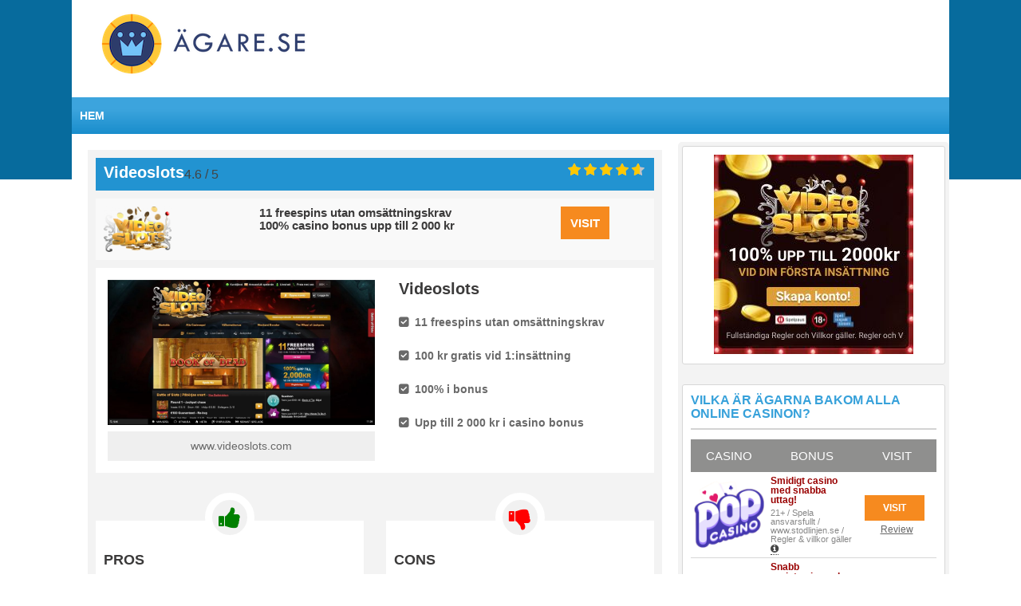

--- FILE ---
content_type: text/html; charset=UTF-8
request_url: https://xn--gare-koa.se/vem-ager/videoslots-agare/
body_size: 15361
content:
<!DOCTYPE html>
<!--[if IE 7]>
<html class="ie ie7" lang="sv-SE" prefix="og: https://ogp.me/ns#">
<![endif]-->
<!--[if IE 8]>
<html class="ie ie8" lang="sv-SE" prefix="og: https://ogp.me/ns#">
<![endif]-->
<!--[if !(IE 7) | !(IE 8)  ]><!-->
<html lang="sv-SE" prefix="og: https://ogp.me/ns#">
<!--<![endif]-->
<head>

<meta charset="UTF-8">
	<meta name="viewport" content="width=device-width">
	<link rel="profile" href="https://gmpg.org/xfn/11">
	<link rel="pingback" href="https://xn--gare-koa.se/xmlrpc.php">
		<link rel="Shortcut Icon" href="https://xn--gare-koa.se/wp-content/uploads/2020/07/agare_fav_icon.png" type="image/x-icon" />
		<link rel="alternate" type="application/rss+xml" title="Ägare.se RSS Feed" href="https://xn--gare-koa.se/feed/"> 
	<!--[if lt IE 9]>
	<script src="https://xn--gare-koa.se/wp-content/themes/spread2/js/html5.js"></script>
	<![endif]-->

	
	
<!-- Sökmotoroptimering av Rank Math PRO – https://rankmath.com/ -->
<title>Videoslots ägare - vem äger Videoslots? Videoslots ägs av!</title>
<meta name="robots" content="follow, index, max-snippet:-1, max-video-preview:-1, max-image-preview:large"/>
<link rel="canonical" href="https://xn--gare-koa.se/vem-ager/videoslots-agare/" />
<meta property="og:locale" content="sv_SE" />
<meta property="og:type" content="article" />
<meta property="og:title" content="Videoslots ägare - vem äger Videoslots? Videoslots ägs av!" />
<meta property="og:description" content="Videoslots ägare &amp;#8211; vem äger Videoslots? Vem ägs Videoslots av? Är Videoslots svenskt? Här får du reda på allt om Videoslots ägare! Vem äger Videoslots casino? Du hade inte varit..." />
<meta property="og:url" content="https://xn--gare-koa.se/vem-ager/videoslots-agare/" />
<meta property="og:site_name" content="Ägare.se" />
<meta property="og:updated_time" content="2024-03-11T11:21:54+01:00" />
<meta property="og:image" content="https://xn--gare-koa.se/wp-content/uploads/2019/11/videoslots-logo.png" />
<meta property="og:image:secure_url" content="https://xn--gare-koa.se/wp-content/uploads/2019/11/videoslots-logo.png" />
<meta property="og:image:width" content="543" />
<meta property="og:image:height" content="364" />
<meta property="og:image:alt" content="Videoslots ägare" />
<meta property="og:image:type" content="image/png" />
<meta name="twitter:card" content="summary_large_image" />
<meta name="twitter:title" content="Videoslots ägare - vem äger Videoslots? Videoslots ägs av!" />
<meta name="twitter:description" content="Videoslots ägare &amp;#8211; vem äger Videoslots? Vem ägs Videoslots av? Är Videoslots svenskt? Här får du reda på allt om Videoslots ägare! Vem äger Videoslots casino? Du hade inte varit..." />
<meta name="twitter:image" content="https://xn--gare-koa.se/wp-content/uploads/2019/11/videoslots-logo.png" />
<!-- /Rank Math SEO-tillägg för WordPress -->

<link rel='dns-prefetch' href='//secure.gravatar.com' />
<link rel='dns-prefetch' href='//stats.wp.com' />
<link rel='dns-prefetch' href='//fonts.googleapis.com' />
<link rel='dns-prefetch' href='//v0.wordpress.com' />
<link rel="alternate" title="oEmbed (JSON)" type="application/json+oembed" href="https://xn--gare-koa.se/wp-json/oembed/1.0/embed?url=https%3A%2F%2Fxn--gare-koa.se%2Fvem-ager%2Fvideoslots-agare%2F" />
<link rel="alternate" title="oEmbed (XML)" type="text/xml+oembed" href="https://xn--gare-koa.se/wp-json/oembed/1.0/embed?url=https%3A%2F%2Fxn--gare-koa.se%2Fvem-ager%2Fvideoslots-agare%2F&#038;format=xml" />
<style id='wp-img-auto-sizes-contain-inline-css' type='text/css'>
img:is([sizes=auto i],[sizes^="auto," i]){contain-intrinsic-size:3000px 1500px}
/*# sourceURL=wp-img-auto-sizes-contain-inline-css */
</style>
<style id='wp-emoji-styles-inline-css' type='text/css'>

	img.wp-smiley, img.emoji {
		display: inline !important;
		border: none !important;
		box-shadow: none !important;
		height: 1em !important;
		width: 1em !important;
		margin: 0 0.07em !important;
		vertical-align: -0.1em !important;
		background: none !important;
		padding: 0 !important;
	}
/*# sourceURL=wp-emoji-styles-inline-css */
</style>
<style id='wp-block-library-inline-css' type='text/css'>
:root{--wp-block-synced-color:#7a00df;--wp-block-synced-color--rgb:122,0,223;--wp-bound-block-color:var(--wp-block-synced-color);--wp-editor-canvas-background:#ddd;--wp-admin-theme-color:#007cba;--wp-admin-theme-color--rgb:0,124,186;--wp-admin-theme-color-darker-10:#006ba1;--wp-admin-theme-color-darker-10--rgb:0,107,160.5;--wp-admin-theme-color-darker-20:#005a87;--wp-admin-theme-color-darker-20--rgb:0,90,135;--wp-admin-border-width-focus:2px}@media (min-resolution:192dpi){:root{--wp-admin-border-width-focus:1.5px}}.wp-element-button{cursor:pointer}:root .has-very-light-gray-background-color{background-color:#eee}:root .has-very-dark-gray-background-color{background-color:#313131}:root .has-very-light-gray-color{color:#eee}:root .has-very-dark-gray-color{color:#313131}:root .has-vivid-green-cyan-to-vivid-cyan-blue-gradient-background{background:linear-gradient(135deg,#00d084,#0693e3)}:root .has-purple-crush-gradient-background{background:linear-gradient(135deg,#34e2e4,#4721fb 50%,#ab1dfe)}:root .has-hazy-dawn-gradient-background{background:linear-gradient(135deg,#faaca8,#dad0ec)}:root .has-subdued-olive-gradient-background{background:linear-gradient(135deg,#fafae1,#67a671)}:root .has-atomic-cream-gradient-background{background:linear-gradient(135deg,#fdd79a,#004a59)}:root .has-nightshade-gradient-background{background:linear-gradient(135deg,#330968,#31cdcf)}:root .has-midnight-gradient-background{background:linear-gradient(135deg,#020381,#2874fc)}:root{--wp--preset--font-size--normal:16px;--wp--preset--font-size--huge:42px}.has-regular-font-size{font-size:1em}.has-larger-font-size{font-size:2.625em}.has-normal-font-size{font-size:var(--wp--preset--font-size--normal)}.has-huge-font-size{font-size:var(--wp--preset--font-size--huge)}.has-text-align-center{text-align:center}.has-text-align-left{text-align:left}.has-text-align-right{text-align:right}.has-fit-text{white-space:nowrap!important}#end-resizable-editor-section{display:none}.aligncenter{clear:both}.items-justified-left{justify-content:flex-start}.items-justified-center{justify-content:center}.items-justified-right{justify-content:flex-end}.items-justified-space-between{justify-content:space-between}.screen-reader-text{border:0;clip-path:inset(50%);height:1px;margin:-1px;overflow:hidden;padding:0;position:absolute;width:1px;word-wrap:normal!important}.screen-reader-text:focus{background-color:#ddd;clip-path:none;color:#444;display:block;font-size:1em;height:auto;left:5px;line-height:normal;padding:15px 23px 14px;text-decoration:none;top:5px;width:auto;z-index:100000}html :where(.has-border-color){border-style:solid}html :where([style*=border-top-color]){border-top-style:solid}html :where([style*=border-right-color]){border-right-style:solid}html :where([style*=border-bottom-color]){border-bottom-style:solid}html :where([style*=border-left-color]){border-left-style:solid}html :where([style*=border-width]){border-style:solid}html :where([style*=border-top-width]){border-top-style:solid}html :where([style*=border-right-width]){border-right-style:solid}html :where([style*=border-bottom-width]){border-bottom-style:solid}html :where([style*=border-left-width]){border-left-style:solid}html :where(img[class*=wp-image-]){height:auto;max-width:100%}:where(figure){margin:0 0 1em}html :where(.is-position-sticky){--wp-admin--admin-bar--position-offset:var(--wp-admin--admin-bar--height,0px)}@media screen and (max-width:600px){html :where(.is-position-sticky){--wp-admin--admin-bar--position-offset:0px}}

/*# sourceURL=wp-block-library-inline-css */
</style><style id='global-styles-inline-css' type='text/css'>
:root{--wp--preset--aspect-ratio--square: 1;--wp--preset--aspect-ratio--4-3: 4/3;--wp--preset--aspect-ratio--3-4: 3/4;--wp--preset--aspect-ratio--3-2: 3/2;--wp--preset--aspect-ratio--2-3: 2/3;--wp--preset--aspect-ratio--16-9: 16/9;--wp--preset--aspect-ratio--9-16: 9/16;--wp--preset--color--black: #000000;--wp--preset--color--cyan-bluish-gray: #abb8c3;--wp--preset--color--white: #ffffff;--wp--preset--color--pale-pink: #f78da7;--wp--preset--color--vivid-red: #cf2e2e;--wp--preset--color--luminous-vivid-orange: #ff6900;--wp--preset--color--luminous-vivid-amber: #fcb900;--wp--preset--color--light-green-cyan: #7bdcb5;--wp--preset--color--vivid-green-cyan: #00d084;--wp--preset--color--pale-cyan-blue: #8ed1fc;--wp--preset--color--vivid-cyan-blue: #0693e3;--wp--preset--color--vivid-purple: #9b51e0;--wp--preset--gradient--vivid-cyan-blue-to-vivid-purple: linear-gradient(135deg,rgb(6,147,227) 0%,rgb(155,81,224) 100%);--wp--preset--gradient--light-green-cyan-to-vivid-green-cyan: linear-gradient(135deg,rgb(122,220,180) 0%,rgb(0,208,130) 100%);--wp--preset--gradient--luminous-vivid-amber-to-luminous-vivid-orange: linear-gradient(135deg,rgb(252,185,0) 0%,rgb(255,105,0) 100%);--wp--preset--gradient--luminous-vivid-orange-to-vivid-red: linear-gradient(135deg,rgb(255,105,0) 0%,rgb(207,46,46) 100%);--wp--preset--gradient--very-light-gray-to-cyan-bluish-gray: linear-gradient(135deg,rgb(238,238,238) 0%,rgb(169,184,195) 100%);--wp--preset--gradient--cool-to-warm-spectrum: linear-gradient(135deg,rgb(74,234,220) 0%,rgb(151,120,209) 20%,rgb(207,42,186) 40%,rgb(238,44,130) 60%,rgb(251,105,98) 80%,rgb(254,248,76) 100%);--wp--preset--gradient--blush-light-purple: linear-gradient(135deg,rgb(255,206,236) 0%,rgb(152,150,240) 100%);--wp--preset--gradient--blush-bordeaux: linear-gradient(135deg,rgb(254,205,165) 0%,rgb(254,45,45) 50%,rgb(107,0,62) 100%);--wp--preset--gradient--luminous-dusk: linear-gradient(135deg,rgb(255,203,112) 0%,rgb(199,81,192) 50%,rgb(65,88,208) 100%);--wp--preset--gradient--pale-ocean: linear-gradient(135deg,rgb(255,245,203) 0%,rgb(182,227,212) 50%,rgb(51,167,181) 100%);--wp--preset--gradient--electric-grass: linear-gradient(135deg,rgb(202,248,128) 0%,rgb(113,206,126) 100%);--wp--preset--gradient--midnight: linear-gradient(135deg,rgb(2,3,129) 0%,rgb(40,116,252) 100%);--wp--preset--font-size--small: 13px;--wp--preset--font-size--medium: 20px;--wp--preset--font-size--large: 36px;--wp--preset--font-size--x-large: 42px;--wp--preset--spacing--20: 0.44rem;--wp--preset--spacing--30: 0.67rem;--wp--preset--spacing--40: 1rem;--wp--preset--spacing--50: 1.5rem;--wp--preset--spacing--60: 2.25rem;--wp--preset--spacing--70: 3.38rem;--wp--preset--spacing--80: 5.06rem;--wp--preset--shadow--natural: 6px 6px 9px rgba(0, 0, 0, 0.2);--wp--preset--shadow--deep: 12px 12px 50px rgba(0, 0, 0, 0.4);--wp--preset--shadow--sharp: 6px 6px 0px rgba(0, 0, 0, 0.2);--wp--preset--shadow--outlined: 6px 6px 0px -3px rgb(255, 255, 255), 6px 6px rgb(0, 0, 0);--wp--preset--shadow--crisp: 6px 6px 0px rgb(0, 0, 0);}:where(.is-layout-flex){gap: 0.5em;}:where(.is-layout-grid){gap: 0.5em;}body .is-layout-flex{display: flex;}.is-layout-flex{flex-wrap: wrap;align-items: center;}.is-layout-flex > :is(*, div){margin: 0;}body .is-layout-grid{display: grid;}.is-layout-grid > :is(*, div){margin: 0;}:where(.wp-block-columns.is-layout-flex){gap: 2em;}:where(.wp-block-columns.is-layout-grid){gap: 2em;}:where(.wp-block-post-template.is-layout-flex){gap: 1.25em;}:where(.wp-block-post-template.is-layout-grid){gap: 1.25em;}.has-black-color{color: var(--wp--preset--color--black) !important;}.has-cyan-bluish-gray-color{color: var(--wp--preset--color--cyan-bluish-gray) !important;}.has-white-color{color: var(--wp--preset--color--white) !important;}.has-pale-pink-color{color: var(--wp--preset--color--pale-pink) !important;}.has-vivid-red-color{color: var(--wp--preset--color--vivid-red) !important;}.has-luminous-vivid-orange-color{color: var(--wp--preset--color--luminous-vivid-orange) !important;}.has-luminous-vivid-amber-color{color: var(--wp--preset--color--luminous-vivid-amber) !important;}.has-light-green-cyan-color{color: var(--wp--preset--color--light-green-cyan) !important;}.has-vivid-green-cyan-color{color: var(--wp--preset--color--vivid-green-cyan) !important;}.has-pale-cyan-blue-color{color: var(--wp--preset--color--pale-cyan-blue) !important;}.has-vivid-cyan-blue-color{color: var(--wp--preset--color--vivid-cyan-blue) !important;}.has-vivid-purple-color{color: var(--wp--preset--color--vivid-purple) !important;}.has-black-background-color{background-color: var(--wp--preset--color--black) !important;}.has-cyan-bluish-gray-background-color{background-color: var(--wp--preset--color--cyan-bluish-gray) !important;}.has-white-background-color{background-color: var(--wp--preset--color--white) !important;}.has-pale-pink-background-color{background-color: var(--wp--preset--color--pale-pink) !important;}.has-vivid-red-background-color{background-color: var(--wp--preset--color--vivid-red) !important;}.has-luminous-vivid-orange-background-color{background-color: var(--wp--preset--color--luminous-vivid-orange) !important;}.has-luminous-vivid-amber-background-color{background-color: var(--wp--preset--color--luminous-vivid-amber) !important;}.has-light-green-cyan-background-color{background-color: var(--wp--preset--color--light-green-cyan) !important;}.has-vivid-green-cyan-background-color{background-color: var(--wp--preset--color--vivid-green-cyan) !important;}.has-pale-cyan-blue-background-color{background-color: var(--wp--preset--color--pale-cyan-blue) !important;}.has-vivid-cyan-blue-background-color{background-color: var(--wp--preset--color--vivid-cyan-blue) !important;}.has-vivid-purple-background-color{background-color: var(--wp--preset--color--vivid-purple) !important;}.has-black-border-color{border-color: var(--wp--preset--color--black) !important;}.has-cyan-bluish-gray-border-color{border-color: var(--wp--preset--color--cyan-bluish-gray) !important;}.has-white-border-color{border-color: var(--wp--preset--color--white) !important;}.has-pale-pink-border-color{border-color: var(--wp--preset--color--pale-pink) !important;}.has-vivid-red-border-color{border-color: var(--wp--preset--color--vivid-red) !important;}.has-luminous-vivid-orange-border-color{border-color: var(--wp--preset--color--luminous-vivid-orange) !important;}.has-luminous-vivid-amber-border-color{border-color: var(--wp--preset--color--luminous-vivid-amber) !important;}.has-light-green-cyan-border-color{border-color: var(--wp--preset--color--light-green-cyan) !important;}.has-vivid-green-cyan-border-color{border-color: var(--wp--preset--color--vivid-green-cyan) !important;}.has-pale-cyan-blue-border-color{border-color: var(--wp--preset--color--pale-cyan-blue) !important;}.has-vivid-cyan-blue-border-color{border-color: var(--wp--preset--color--vivid-cyan-blue) !important;}.has-vivid-purple-border-color{border-color: var(--wp--preset--color--vivid-purple) !important;}.has-vivid-cyan-blue-to-vivid-purple-gradient-background{background: var(--wp--preset--gradient--vivid-cyan-blue-to-vivid-purple) !important;}.has-light-green-cyan-to-vivid-green-cyan-gradient-background{background: var(--wp--preset--gradient--light-green-cyan-to-vivid-green-cyan) !important;}.has-luminous-vivid-amber-to-luminous-vivid-orange-gradient-background{background: var(--wp--preset--gradient--luminous-vivid-amber-to-luminous-vivid-orange) !important;}.has-luminous-vivid-orange-to-vivid-red-gradient-background{background: var(--wp--preset--gradient--luminous-vivid-orange-to-vivid-red) !important;}.has-very-light-gray-to-cyan-bluish-gray-gradient-background{background: var(--wp--preset--gradient--very-light-gray-to-cyan-bluish-gray) !important;}.has-cool-to-warm-spectrum-gradient-background{background: var(--wp--preset--gradient--cool-to-warm-spectrum) !important;}.has-blush-light-purple-gradient-background{background: var(--wp--preset--gradient--blush-light-purple) !important;}.has-blush-bordeaux-gradient-background{background: var(--wp--preset--gradient--blush-bordeaux) !important;}.has-luminous-dusk-gradient-background{background: var(--wp--preset--gradient--luminous-dusk) !important;}.has-pale-ocean-gradient-background{background: var(--wp--preset--gradient--pale-ocean) !important;}.has-electric-grass-gradient-background{background: var(--wp--preset--gradient--electric-grass) !important;}.has-midnight-gradient-background{background: var(--wp--preset--gradient--midnight) !important;}.has-small-font-size{font-size: var(--wp--preset--font-size--small) !important;}.has-medium-font-size{font-size: var(--wp--preset--font-size--medium) !important;}.has-large-font-size{font-size: var(--wp--preset--font-size--large) !important;}.has-x-large-font-size{font-size: var(--wp--preset--font-size--x-large) !important;}
/*# sourceURL=global-styles-inline-css */
</style>

<style id='classic-theme-styles-inline-css' type='text/css'>
/*! This file is auto-generated */
.wp-block-button__link{color:#fff;background-color:#32373c;border-radius:9999px;box-shadow:none;text-decoration:none;padding:calc(.667em + 2px) calc(1.333em + 2px);font-size:1.125em}.wp-block-file__button{background:#32373c;color:#fff;text-decoration:none}
/*# sourceURL=/wp-includes/css/classic-themes.min.css */
</style>
<link rel='stylesheet' id='RMFA-css' href='https://xn--gare-koa.se/wp-content/plugins/turn-rank-math-faq-block-to-accordion/assets/css/style.min.css?ver=1.1.0' type='text/css' media='all' />
<link rel='stylesheet' id='flytonic_style-css' href='https://xn--gare-koa.se/wp-content/themes/spread2/style.css?ver=6.9' type='text/css' media='all' />
<link rel='stylesheet' id='shortcode-css-css' href='https://xn--gare-koa.se/wp-content/themes/spread2/includes/css/shortcode.css?ver=6.9' type='text/css' media='all' />
<link rel='stylesheet' id='flex_style-css' href='https://xn--gare-koa.se/wp-content/themes/spread2/flexslider.css?ver=6.9' type='text/css' media='all' />
<link rel='stylesheet' id='fastyle-css' href='https://xn--gare-koa.se/wp-content/themes/spread2/font-awesome.min.css?ver=6.9' type='text/css' media='all' />
<link rel='stylesheet' id='googleFonts-css' href='https://fonts.googleapis.com/css?family=Arimo%3A400%2C400i%2C700%2C700i&#038;ver=6.9' type='text/css' media='all' />
<link rel='stylesheet' id='custom_style-css' href='https://xn--gare-koa.se/wp-content/themes/spread2/includes/custom.css?ver=6.9' type='text/css' media='all' />
<script type="text/javascript" src="https://xn--gare-koa.se/wp-includes/js/jquery/jquery.min.js?ver=3.7.1" id="jquery-core-js"></script>
<script type="text/javascript" src="https://xn--gare-koa.se/wp-includes/js/jquery/jquery-migrate.min.js?ver=3.4.1" id="jquery-migrate-js"></script>
<script type="text/javascript" src="https://xn--gare-koa.se/wp-content/themes/spread2/includes/js/jquery.flexslider-min.js?ver=6.9" id="flexslider-js"></script>
<script type="text/javascript" src="https://xn--gare-koa.se/wp-content/themes/spread2/includes/js/theme_scripts.js?ver=6.9" id="themescripts-js"></script>
<link rel="https://api.w.org/" href="https://xn--gare-koa.se/wp-json/" /><link rel="EditURI" type="application/rsd+xml" title="RSD" href="https://xn--gare-koa.se/xmlrpc.php?rsd" />
<meta name="generator" content="WordPress 6.9" />

<!-- This site is using AdRotate v5.13.7 to display their advertisements - https://ajdg.solutions/ -->
<!-- AdRotate CSS -->
<style type="text/css" media="screen">
	.g { margin:0px; padding:0px; overflow:hidden; line-height:1; zoom:1; }
	.g img { height:auto; }
	.g-col { position:relative; float:left; }
	.g-col:first-child { margin-left: 0; }
	.g-col:last-child { margin-right: 0; }
	@media only screen and (max-width: 480px) {
		.g-col, .g-dyn, .g-single { width:100%; margin-left:0; margin-right:0; }
	}
</style>
<!-- /AdRotate CSS -->

	<style>img#wpstats{display:none}</style>
		<style type="text/css">.recentcomments a{display:inline !important;padding:0 !important;margin:0 !important;}</style>		<style type="text/css" id="wp-custom-css">
			.comptable a.visbutton {
width: 100px;
}

a.revlink.tc.center {
text-align: left;
margin-left: 0px;
}
.sidebar {
    float: left;
    font-size: 15px;
    margin: 10px 0 0 0;
    width: 340px;
    background: #f3f3f3;
    padding: 5px;
    border-radius: 5px;
    -moz-border-radius: 5px;
    line-height: 1.4em;
}
a.visbutton {
font-weight: 600;
font-size: 12px;
border-radius: 0px;
margin-bottom: 0px;
}

.review-topcontent img.reviewlogo {
float: left;
display: block;
width: 85px;
height: auto;
margin-top: 10px;
margin-bottom: 10px;
margin-left: 10px;
margin-right: 10px;
}
.review-topcontent .review-middle {
float: left;
width: 450px;
padding-top: 10px;
padding-bottom: 10px;
padding-left: 100px;
padding-right: 10px;
}

.review-topcontent .review-right {
    float: right;
    width: 110px;
    margin-top: 10px;
	  margin-bottom: 0px;
		margin-right: 15px;
}

.comptable .bonuscol {
width: 30%;
}

.rankcir {
background: #2293d1;
color: #fff;
width: 25px;
height: 25px;
border-radius: 25px;
-moz-border-radius: 25px;
font-size: 14px;
line-height: 23px;
font-weight: bold;
margin: 0 auto;
display: block;
}

.logo-list {
width: 150px;
height: auto;
}

.review-topcontent .review-middle h3 {
font-size: 15px;
text-align: left;
}

.rev-rightcontent h3 {
font-size: 20px;
text-align: left;
}

.rev-rightcontent ul li {
font-size: 14px;
margin-bottom: 15px;
}

.rev-widget-pros h2 {
text-align: left;
text-transform: uppercase;
}

.rev-widget-pros ul li {
font-size: 14px;
}

.topsiteswidget td {
padding: 5px 4px;
border-bottom: 1px solid #d7d7d7;
line-height: 1.0em;
font-size: 12px;
}
@media screen and (max-width: 479px) {
.logo-list {
width: 70px;
height: auto;
}

.table-hp {
font-size: 8px;
line-height: 1.2em;
}
h2 {
font-size: 1.0em;
}

}


/************************************************
Media Queries (max-width: 480px)
************************************************/
@media screen and (min-width: 479px) {
#outerwrap > header > div > div.headerwidgets > div:nth-child(2) {
display:none;
}
}
@media screen and (max-width: 479px) {
#outerwrap > header > div > div.headerwidgets > div:nth-child(1){
display:none;
}
}		</style>
		</head>

<body data-rsssl=1 class="wp-singular casino-template-default single single-casino postid-6987 wp-theme-spread2">

<div id="outerwrap">

	<header class="main-header">

	<div class="wrap">
	
	<button id="mobile-menu-btn">
	<i>&nbsp;</i>
	<i>&nbsp;</i>
	<i>&nbsp;</i>
	</button>

  		<div class="header-logo">
		
		   		<a title="Ägare.se" href="https://xn--gare-koa.se">
   		<img alt="Ägare.se" src="https://xn--gare-koa.se/wp-content/uploads/2020/07/agare_logo_top.png" /></a>
  		  		</div><!--.header-logo-->
		
		<nav id="mobile-menu">  
				<ul id="mobilenav" class="mobilenav"><li id="menu-item-33437" class="menu-item menu-item-type-post_type menu-item-object-page menu-item-home menu-item-33437"><a href="https://xn--gare-koa.se/">HEM</a></li>
</ul>		</nav><!--End of Mobile Navbar-->

				<div class="headerwidgets">
			<div class="widget"><div class="g g-1"><div class="g-single a-12"><center>
<script src="https://media.comeon.com/tracking.php?aid=102476&mid=8789&sid=337644&pid=394"></script>
</center></div></div></div><!--.widget-->		</div><!--.Widgets Heading-->
				
		<div class="clearboth"></div>
		
	</div><!--.wrap-->

	</header><!--End of Header-->
	 
	<nav class="navbar">
		
		<div class="wrap">
    		
		<ul id="nav" class="nav"><li class="menu-item menu-item-type-post_type menu-item-object-page menu-item-home menu-item-33437"><a href="https://xn--gare-koa.se/">HEM</a></li>
</ul>
		</div><!--.wrap-->
		
		<div class="clearboth"></div>

	</nav><!--Nav-->
<div id="main" class="container" role="main">

	<div class="wrap">


<section id="content" class="main-content sidebarplacement-right" >

<span itemscope itemtype="http://schema.org/Review">

<span itemprop="author" itemscope itemtype="http://schema.org/Person">
  		<meta itemprop="name" content="Ägare till casino" />
 </span>

 
 	<div class="reviewouter">
	<div class="reviewtop">
    	<h1><span itemprop="itemReviewed" itemscope itemtype="http://schema.org/Organization"><span itemprop="name">Videoslots</span></span></h1>

			<span class="rate reviewrate">
	<span class="ratetotal" style="width:92%"></span>
</span>
		<span itemprop="reviewRating" itemscope itemtype="http://schema.org/Rating">
		<span class="ratevalue"><span itemprop="ratingValue">4.6</span> / 5 </span>
		<meta itemprop="bestRating" content="5" />
		<meta itemprop="worstRating" content="1" />
		</span>


<meta itemprop="datePublished" content = "2024-02-28T12:10:43+01:00">

    </div>
    <div class="review-topcontent">

    	<a    href="https://xn--gare-koa.se/visit/videoslots/">
		<img width="200" height="134" src="https://xn--gare-koa.se/wp-content/uploads/2019/11/videoslots-logo-200x134.png" class="reviewlogo wp-post-image" alt="" decoding="async" srcset="https://xn--gare-koa.se/wp-content/uploads/2019/11/videoslots-logo-200x134.png 200w, https://xn--gare-koa.se/wp-content/uploads/2019/11/videoslots-logo-300x201.png 300w, https://xn--gare-koa.se/wp-content/uploads/2019/11/videoslots-logo.png 543w" sizes="(max-width: 200px) 100vw, 200px" />		</a>

        <div class="review-middle">
        	<h3>11 freespins utan omsättningskrav <br> 100% casino bonus upp till 2 000 kr</h3>
        	        </div>

        <div class="review-right">
        	<a   href="https://xn--gare-koa.se/visit/videoslots/" class="visbutton med" >Visit</a>
        </div>
    </div>

    <div class="rev-cencontent">

		<div class="rev-image-info">
				<a     href="https://xn--gare-koa.se/visit/videoslots/" >
				<img alt="Screenshot 1" src="https://xn--gare-koa.se/wp-content/uploads/2024/02/www.videoslots.com_.jpeg"  />
				</a>
			<a    href="https://xn--gare-koa.se/visit/videoslots/" class="weburl-link">www.videoslots.com</a>

        </div>

        <div class="rev-rightcontent">
			<h3>Videoslots</h3>

				<ul>
			 <li>11 freespins utan omsättningskrav </li><li> 100 kr gratis vid 1:insättning </li><li> 100% i bonus </li><li> Upp till 2 000 kr i casino bonus</li>				</ul>
				<div class="clearboth"></div>
        </div>
    </div>
	<div class="rev-widget-pros">
    	<div class="pro-cons-icon"><i class="fa fa-thumbs-up"></i></div>
        <h2>Pros</h2>
			<ul>
							<li>11 spins utan omsättningskrav </li>
			 				<li> Kundsupport 24/7 </li>
			 				<li> Malta-licenser </li>
			 				<li> Mobilcasino</li>
			 	</ul>
	 </div>
    <div class="rev-widget-pros rev-widget-cons">
    	<div class="pro-cons-icon"><i class="fa fa-thumbs-down"></i></div>
        <h2>Cons</h2>
			<ul>
							<li>Lite långsam spelsida </li>
			 	 </ul>
	 </div>
    <div class="bottomrev">
        <h2 class="altheading">Videoslots info</h2>
          <table class="reviewsummary">
				<tr>
					<th>Name</th>
					<td>Videoslots</td>
				</tr>

								<tr>
					<th>Website URL</th>
					<td>www.videoslots.com</td>
				</tr>
												<tr>
					<th>Established</th>
					<td>2011</td>
				</tr>
													<tr>
					<th>Location</th>
					<td>Malta</td>
				</tr>

															<tr>
					<th>Minimum Deposit</th>
					<td>100 kr</td>
				</tr>
				
									<tr>
					<th>Support Options</th>
					<td>Telefon, livechatt, e-mail.</td>
				</tr>
				
										<tr>
					<th>Deposit Options</th>
					<td>VISA, MasterCard, banköverföring, Skrill, Neteller, Trustly, Paysafecard, Neodurf, EcoPayz, SIRU, Entropay</td>
				</tr>
				
									<tr>
					<th>Withdrawal Options</th>
					<td>VISA, MasterCard, banköverföring, Skrill, Entropay</td>
				</tr>
				
				
			
			
			
			
			</table>

    </div>
</div>

 <div class="entry-content">

  <h2 class="p1"><strong><a href="/till/videoslots" target="_blank" rel="nofollow noopener noreferrer"><img fetchpriority="high" decoding="async" class="alignnone wp-image-33824 size-full" title="Videoslots casino ägare - vem äger Videoslots? Vem ägs Videoslots av? Är Videoslots svenskt? Här får du reda på allt om Videoslots casino ägare!" src="https://xn--gare-koa.se/wp-content/uploads/2019/11/videoslotsfreespins.jpeg" alt="Videoslots casino ägare - vem äger Videoslots? Vem ägs Videoslots av? Är Videoslots svenskt? Här får du reda på allt om Videoslots casino ägare!" width="954" height="303" srcset="https://xn--gare-koa.se/wp-content/uploads/2019/11/videoslotsfreespins.jpeg 954w, https://xn--gare-koa.se/wp-content/uploads/2019/11/videoslotsfreespins-300x95.jpeg 300w, https://xn--gare-koa.se/wp-content/uploads/2019/11/videoslotsfreespins-768x244.jpeg 768w, https://xn--gare-koa.se/wp-content/uploads/2019/11/videoslotsfreespins-200x64.jpeg 200w" sizes="(max-width: 954px) 100vw, 954px" /></a></strong></h2>
<h2 class="p1"><span class="s1">Videoslots ägare &#8211; vem äger Videoslots? Vem ägs Videoslots av? </span><span class="JCzEY ZwRhJd"><span class="CSkcDe">Är Videoslots svenskt? </span></span><span class="s1">Här får du reda på allt om Videoslots ägare!</span></h2>
<p class="p1"><strong>Vem äger Videoslots casino</strong>? <span class="s1">Du hade inte varit här om du inte undrat vem <strong>Videoslots ägare </strong>egentligen är? Faktum är att <strong>Videoslots ägs</strong> inte av någon koncern utifrån utan här är det <strong>Videoslots Limited</strong> som står som <strong><a href="/">ägare</a></strong>. Det gör att du som ny kund alltid kan ta emot en bonus hos Videoslots eftersom de inte delar spellicens med någon. Har du inte varit medlem hos online casinot tidigare kan du alltid få ut ännu mer av ditt spelande. Bland annat genom ett av marknadens häftigaste välkomstbonusar.</span></p>


<div class="featuredsite">
	<div class="featleft">
	<a href="https://xn--gare-koa.se/visit/videoslots">
	
	  <img decoding="async" width="200" height="134" src="https://xn--gare-koa.se/wp-content/uploads/2019/11/videoslots-logo-200x134.png" class="logocomp wp-post-image" alt="" srcset="https://xn--gare-koa.se/wp-content/uploads/2019/11/videoslots-logo-200x134.png 200w, https://xn--gare-koa.se/wp-content/uploads/2019/11/videoslots-logo-300x201.png 300w, https://xn--gare-koa.se/wp-content/uploads/2019/11/videoslots-logo.png 543w" sizes="(max-width: 200px) 100vw, 200px" />
	
	</a>
	</div>
	<div class="featright">
		<div class="feat_heading">
		<h4><a href="https://xn--gare-koa.se/visit/videoslots">Videoslots</a></h4>
		<span class="rate ratecen"> <span class="ratetotal" style="width: 92%"></span></span>
		</div>
		<div class="featright_bottom">
			<div class="featbleft">
				<span  class="hilite">11 freespins utan omsättningskrav <br> 100% casino bonus upp till 2 000 kr<a href="/till/videoslots" class="revlink tc">18+ / Spela ansvarsfullt / www.stodlinjen.se / Regler & villkor gäller</a></span> 
				</div>
				<div class="featbright">
					<a href="https://xn--gare-koa.se/visit/videoslots" class="visbutton med">Visit</a><a href="https://xn--gare-koa.se/vem-ager/videoslots-agare/ " class="visbutton med gray ">Review</a></div>
		</div>
	</div>
	
</div>
<h2 class="p1"><span class="s1">Videoslots &#8211; bra bonus utan bonuskod &amp; Battle of Slots</span></h2>
<p class="p1"><span class="s1">Ägaren till Videoslots är det maltesiska spelbolaget Videoslots Limited. Således finns det inte flera casinon som delar på samma licens utan här kör man stenhårt på ett och samma spelbolag. Det gör att allt fokus läggs på ett casino och detta kan vara en av anledningarna till den enorma framgång Videoslots nått. När du spelar här får du alltid en spelupplevelse som tar dig till nästa nivå. Galet många spel och ett välkomsterbjudande som inte går av för hackor. Med ett så härligt spelutbud är du garanterad en bra spelstund hos casinot på nätet.</span></p>
<h3 class="p1"><span class="s1">Spelutbudet från Videoslots ägare är något unikt</span></h3>
<p class="p1"><span class="s1">Spelutbudet till Videoslots är något unikt. Totalt finns över 5000 olika spel i alla kategorier. Som vanligt är det slots som täcker den största delen av utbudet. Här hittas spännande spelautomater och mycket annat roligt. Våra favoriter är spelen från NetEnt men det finns över 80 olika speltillverkare som bidrar med sina spel till online casinot. Välj mellan klassiska spel som Starburst, Gonzo’s Quest eller Bonanza. Om du hellre vill testa en film slot går det lika bra. Jumanji, The Dark Knight eller Planet of the Apes är några av de vanligaste slotsen med tema hos casinot. </span></p>
<p class="p1"><span class="s1">Vi rekommenderar dig också att prova någon av alla progressiva jackpottar. Då har du chans att kamma hem miljonvinst på varje snurr. Här finns ett mycket bra utbud av progressiva jackpottar som gör att du kommer vara extremt nöjd. De mest kända är nog Hall of Gods, Mega Moolah och Mega Fortune. Testa också Arabian Nights med feelingen av Aladdin. Då får du ut ännu mer av ditt spelande och har chans på riktigt stora vinster.</span></p>
<p><a href="/till/videoslots" target="_blank" rel="nofollow noopener noreferrer"><img loading="lazy" decoding="async" class="alignnone wp-image-33827 size-full" title="Videoslots 100% bonus upp till 2000 kronor" src="https://xn--gare-koa.se/wp-content/uploads/2019/11/Videoslots-casino-scaled-1.jpg" alt="Videoslots 100% bonus upp till 2000 kronor" width="980" height="314" srcset="https://xn--gare-koa.se/wp-content/uploads/2019/11/Videoslots-casino-scaled-1.jpg 980w, https://xn--gare-koa.se/wp-content/uploads/2019/11/Videoslots-casino-scaled-1-300x96.jpg 300w, https://xn--gare-koa.se/wp-content/uploads/2019/11/Videoslots-casino-scaled-1-768x246.jpg 768w, https://xn--gare-koa.se/wp-content/uploads/2019/11/Videoslots-casino-scaled-1-200x64.jpg 200w" sizes="auto, (max-width: 980px) 100vw, 980px" /></a></p>
<h2>Videoslots ägare &#8211; vem äger Videoslots?</h2>
<p><b>Vem grundade Videoslots?</b> Vem är det som är Videoslots ägare idag och vart är ägaren och ägarföretaget registrerat? Ska man börja spela på Videoslots är det självklart att man vill veta vem det är som är Videoslots ägare och vem det är som ligger bakom www.videoslots.com och www.videoslots.se.</p>
<p>Videoslots är ett online casino baserat i Malta och som grundades av svensken Alexander Stevendahl under 2011. När det kommer till vem som äger och driver siterna www.videoslots.com och www.videoslots.se idag så beror det lite på ifall det handlar om onlinespel eller vadhållning. När det handlar om online casino så drivs webbplatserna av Videoslots Limited.  När det handlar om sportsbetting så drivs webbplatserna av Videoslots Sports Limited.</p>
<p>När det gäller svenska kunder så erbjuds både casinospel och sportsbook &#8211; då är Videoslots Ltd och Videoslots Sports Ltd som äger och driver de svenska sajterna Videoslots.com och Videoslots.se.</p>
<p>Båda spelföretagen är maltesiska företag. Videoslots Limited med registreringsnummer C49090 och Videoslots Sports Limited med registreringsnummer C93953 spelsajten videoslots.com. Båda företagen är registrerade i Malta.</p>
<p>Videoslots ägare adress:  The Space Level 2 &amp; 3, Alfred Craig Street, Pieta, PTA 1320 Malta.</p>
<p>Videoslot är licensierat av Malta Gaming Authority, svenska Spelinspektionen (ärende 18Li7373 och 19Si3549.) Gambling Commission i Storbritannien (UKGC), italienska spelmyndigheten (AAMS), Spillemyndigheden i Danmark samt den spanska spelmyndigheten (DGOJ).</p>
<h2 class="p1"><span class="s1">Testa bordsspelen i live casinot för ännu bättre känsla</span></h2>
<p class="p1"><span class="s1">I live casinot har du ett utbud som gör de flesta våta. Här ställs du mot en riktig croupier och får således ut ännu mer av ditt spelande. Live casinot gör att det finns mycket kul att välja mellan. När du spelar live casino är det på ett äkta casino-bord. Då har du möjligheten att få samma känsla du får i Las Vegas samtidigt som du inte behöver röra dig ur fläcken. Eftersom du också har tillgång till svensktalande dealers sker inga språkliga missförstånd. Om du inte vill spela i live casinot kan du lira bordsspel mot en slumpgenerator istället.</span></p>
<h3 class="p1"><span class="s1">Svensk licens finns på plats för din trygghet</span></h3>
<p class="p1"><span class="s1">När du spelar hos Videoslots gör du det som en trygg spelare. Online casinots ägare Videoslots Limited har nämligen svensk licens godkänd av <a href="http://spelinspektionen.se" target="_blank" rel="noopener noreferrer">Spelinspektionen</a>. Faktum är att man också har nationella licenser från Danmark och Storbritannien. De gäller inte svenska spelare men är ett tecken på att det är ett seriöst online casino vi har att göra med. </span></p>
<p class="p1"><span class="s1">Med svensk licens på plats får du skattefria vinster i alla lägen. Här väntar också snabba uttag med Trustly vilket gör att du har dina vinster på direkten. Vi rekommenderar dig alltid att välja ett casino med svensk licens som till exempel Videoslots. Då får du det betydligt tryggare än om du spelar casino utan svensk licens. </span></p>
<h2 class="p1"><span class="s1">Med en bonus från Videoslots ägare är du igång på direkten</span></h2>
<p class="p1"><span class="s1">Skaparen bakom casinot har sett till att erbjuda en välkomstbonus som är något speciellt. Du har möjlighet att ta emot 100% insättningsbonus upp till 2000 kronor. Skulle du därmed göra en insättning på 2000 kronor får du hela 4000 kronor att spela med. Denna Videoslots bonus gör att du har möjlighet att utforska det enorma spelutbud som tillhandahålls. Därmed är du garanterad en härlig spelstund med eftertryck. Omsättningskraven ligger på 35x pengarna vilket är relativt standard. Ta emot din bonus idag för att komma igång på direkten. En bättre start är svår att få.</span></p>
<h3 class="p1"><span class="s1">11 free spins utan omsättningskrav på Starburst</span></h3>
<p class="p1"><span class="s1">Du kanske trodde att en insättningsbonus var det enda du kunde ta emot hos Videoslots. Faktum är att det bara är en del av erbjudandet. Nya kunder har också möjligheten att få 11 free spins på Starburst utan omsättning. Starburst har temat rymden och brukar beskrivas som den mest populära spelautomaten i världen. Med 11 free spins utan krav på omsättning har du möjlighet att plocka ut alla vinster på direkten. Det gör att du får casino på dina villkor när du lirar hos Videoslots. Hämta dina omsättningsfria free spins nu direkt och vi är övertygade om att du kommer trivas finemang.</span></p>
<h2 class="p1"><span class="s1">Många betalningsmetoder är ett tecken på att Videoslots ägare gjort det mesta rätt</span></h2>
<p class="p1"><span class="s1">När du ska göra en insättning eller plocka ut dina vinster är det viktigt att det går smidigt. Hos Videoslots finns bland annat Trustly. Det är den mest berömda betaltjänsten just nu. När du tar ut pengar med Trustly får du alltid allting utbetalt på direkten. Därmed slipper du långa väntetider och kan istället fokusera på att spela casino. </span></p>
<p class="p1"><span class="s1">Det är inte bara Trustly som finns utan en drös andra betalningsmetoder. Många och säkra betaltjänster är ett tecken på att det är seriöst casino. I bilden nedan kan du se alla betalningsmetoder som Videoslots ägare tillhandahåller.</span></p>
<p><a href="/till/videoslots" target="_blank" rel="nofollow noopener noreferrer"><img loading="lazy" decoding="async" class="alignnone wp-image-33828 size-full" title="Videoslots uttag tid - betalmetoder för uttag och insättning" src="https://xn--gare-koa.se/wp-content/uploads/2019/11/Videoslots-uttag-tid.webp" alt="Videoslots uttag tid - betalmetoder för uttag och insättning" width="773" height="247" srcset="https://xn--gare-koa.se/wp-content/uploads/2019/11/Videoslots-uttag-tid.webp 773w, https://xn--gare-koa.se/wp-content/uploads/2019/11/Videoslots-uttag-tid-300x96.webp 300w, https://xn--gare-koa.se/wp-content/uploads/2019/11/Videoslots-uttag-tid-768x245.webp 768w, https://xn--gare-koa.se/wp-content/uploads/2019/11/Videoslots-uttag-tid-200x64.webp 200w" sizes="auto, (max-width: 773px) 100vw, 773px" /></a></p>
<h3 class="p1"><span class="s1">Summering av online casinot Videoslots ägare </span></h3>
<p class="p1"><span class="s1">Vi är förtjusta i Videoslots och dess <a href="https://xn--gare-koa.se/">ägare</a>. Det märks att ägarna endast har ett casino att fokusera på. Många andra koncerner lyckas inte skapa en unik känsla när de har för många spelsidor under en och samma licens. Här går Videoslots tvärtemot vilket märks tydligt. De har fokuserat på ett online casino och gjort det riktigt bra. </span></p>
<p class="p1"><span class="s1">Spelutbudet är magnifikt och lägg till att välkomstbonusen är om möjligt ännu bättre. Free spins utan omsättningskrav ligger helt rätt i tiden vilket Videoslots generellt också gör. Därför är vi övertygade om att du kommer trivas fenomenalt hos detta casino på nätet. </span></p>

 </div>




<div id="comments" class="comments-area">

	
	
</div><!-- #comments -->



</span>
</section> <!--#content-->

<aside id="sidebar1" class="sidebar sidebar-sidebarplacement-right">

	<div class="widget"><div class="g g-3"><div class="g-single a-5"><center><script src="https://c.bannerflow.net/a/663e0c521fa5c416f7faf400?did=66053b106333f54604d21edf&deeplink=on&redirecturl=https%3A%2F%2Ftrk.affiliates.videoslots.com%2Fo%2FeNSlS8%3Fsite_id%3D29662%26r_id%3D5" async></script></center></div></div></div><div class="widget"><h3>Vilka är ägarna bakom alla online casinon?</h3>
 
 <table class="topsiteswidget">
	<tr>
		<th class="ts_casinocol">Casino</th>
		<th  class="ts_bonusocol">Bonus</th>
		<th  class="ts_casinocol">Visit</th>
	</tr>

 

	<tr>
			<td><a  href="https://xn--gare-koa.se/visit/popcasino/"> <img width="200" height="192" src="https://xn--gare-koa.se/wp-content/uploads/2024/09/Pop-casino-logo-200x192.png" class="ts_logo wp-post-image" alt="Pop casino logo" decoding="async" loading="lazy" srcset="https://xn--gare-koa.se/wp-content/uploads/2024/09/Pop-casino-logo-200x192.png 200w, https://xn--gare-koa.se/wp-content/uploads/2024/09/Pop-casino-logo.png 250w" sizes="auto, (max-width: 200px) 100vw, 200px" />		  
		  </a></td>
		  <td><span class="hilite">Smidigt casino med snabba uttag!</span>
		  			  		<a href="/till/popcasino" class="revlink tc">21+ / Spela ansvarsfullt / www.stodlinjen.se / Regler & villkor gäller</a>
		  				 
				<abbr rel="tooltip" title="21+ | Regler och villkor gäller | Min. insättning: 200 kronor | Spela ansvarsfullt. | stodlinjen.se | spelpaus.se"><i class="fa fa-info-circle" aria-hidden="true"></i></abbr>
					  </td>
		  <td>
		  <a  href="https://xn--gare-koa.se/visit/popcasino/"  class="visbutton sm">Visit</a>
		  		  <a href="https://xn--gare-koa.se/vem-ager/pop-casino-agare/" class="revlink">Review</a>
		  		  </td>
		</tr>

 

	<tr>
			<td><a  href="https://xn--gare-koa.se/visit/klirr/"> <img width="200" height="83" src="https://xn--gare-koa.se/wp-content/uploads/2024/09/Klirr-200x83.png" class="ts_logo wp-post-image" alt="Klirr" decoding="async" loading="lazy" srcset="https://xn--gare-koa.se/wp-content/uploads/2024/09/Klirr-200x83.png 200w, https://xn--gare-koa.se/wp-content/uploads/2024/09/Klirr-300x125.png 300w, https://xn--gare-koa.se/wp-content/uploads/2024/09/Klirr.png 500w" sizes="auto, (max-width: 200px) 100vw, 200px" />		  
		  </a></td>
		  <td><span class="hilite">Snabb registrering och insättning med Swish!</span>
		  			  		<a href="/till/klirr-tc" class="revlink tc">21+ / Spela ansvarsfullt / www.stodlinjen.se / Regler & villkor gäller</a>
		  				 
				<abbr rel="tooltip" title="21+ | Regler och villkor gäller | Min. insättning: 200 kronor | Spela ansvarsfullt. | stodlinjen.se | spelpaus.se"><i class="fa fa-info-circle" aria-hidden="true"></i></abbr>
					  </td>
		  <td>
		  <a  href="https://xn--gare-koa.se/visit/klirr/"  class="visbutton sm">Visit</a>
		  		  <a href="https://xn--gare-koa.se/vem-ager/klirr-casino-agare/" class="revlink">Review</a>
		  		  </td>
		</tr>

 

	<tr>
			<td><a  href="https://xn--gare-koa.se/visit/paf/"> <img width="200" height="78" src="https://xn--gare-koa.se/wp-content/uploads/2024/02/PAF-casino-logo.png" class="ts_logo wp-post-image" alt="PAF casino logo" decoding="async" loading="lazy" />		  
		  </a></td>
		  <td><span class="hilite">99 freespins utan omsättningskrav</span>
		  			  		<a href="/till/paf" class="revlink tc">18+ / Spela ansvarsfullt / www.stodlinjen.se / Regler & villkor gäller</a>
		  						  </td>
		  <td>
		  <a  href="https://xn--gare-koa.se/visit/paf/"  class="visbutton sm">Visit</a>
		  		  <a href="https://xn--gare-koa.se/vem-ager/paf-casino/" class="revlink">Review</a>
		  		  </td>
		</tr>

 

	<tr>
			<td><a  href="https://xn--gare-koa.se/visit/videoslots/"> <img width="200" height="134" src="https://xn--gare-koa.se/wp-content/uploads/2019/11/videoslots-logo-200x134.png" class="ts_logo wp-post-image" alt="" decoding="async" loading="lazy" srcset="https://xn--gare-koa.se/wp-content/uploads/2019/11/videoslots-logo-200x134.png 200w, https://xn--gare-koa.se/wp-content/uploads/2019/11/videoslots-logo-300x201.png 300w, https://xn--gare-koa.se/wp-content/uploads/2019/11/videoslots-logo.png 543w" sizes="auto, (max-width: 200px) 100vw, 200px" />		  
		  </a></td>
		  <td><span class="hilite">11 freespins utan omsättningskrav <br> 100% casino bonus upp till 2 000 kr</span>
		  						  </td>
		  <td>
		  <a  href="https://xn--gare-koa.se/visit/videoslots/"  class="visbutton sm">Visit</a>
		  		  <a href="https://xn--gare-koa.se/vem-ager/videoslots-agare/" class="revlink">Review</a>
		  		  </td>
		</tr>

 

	<tr>
			<td><a  href="https://xn--gare-koa.se/visit/paf/"> <img width="200" height="78" src="https://xn--gare-koa.se/wp-content/uploads/2024/02/PAF-casino-logo.png" class="ts_logo wp-post-image" alt="PAF casino logo" decoding="async" loading="lazy" />		  
		  </a></td>
		  <td><span class="hilite">99 freespins utan omsättningskrav</span>
		  			  		<a href="/till/paf" class="revlink tc">18+ / Spela ansvarsfullt / www.stodlinjen.se / Regler & villkor gäller</a>
		  						  </td>
		  <td>
		  <a  href="https://xn--gare-koa.se/visit/paf/"  class="visbutton sm">Visit</a>
		  		  <a href="https://xn--gare-koa.se/vem-ager/paf-casino/" class="revlink">Review</a>
		  		  </td>
		</tr>

 

	<tr>
			<td><a  href="https://xn--gare-koa.se/visit/playojo/"> <img width="200" height="134" src="https://xn--gare-koa.se/wp-content/uploads/2018/04/PlayOJO-ägare-200x134.png" class="ts_logo wp-post-image" alt="PlayOJO ägare" decoding="async" loading="lazy" srcset="https://xn--gare-koa.se/wp-content/uploads/2018/04/PlayOJO-ägare-200x134.png 200w, https://xn--gare-koa.se/wp-content/uploads/2018/04/PlayOJO-ägare-300x202.png 300w, https://xn--gare-koa.se/wp-content/uploads/2018/04/PlayOJO-ägare.png 497w" sizes="auto, (max-width: 200px) 100vw, 200px" />		  
		  </a></td>
		  <td><span class="hilite">100 omsättningsfria free spins <br>Omsättningsfri bonus</span>
		  			  		<a href="/till/playojo" class="revlink tc">18+ / Spela ansvarsfullt / www.stodlinjen.se / Regler & villkor gäller</a>
		  						  </td>
		  <td>
		  <a  href="https://xn--gare-koa.se/visit/playojo/"  class="visbutton sm">Visit</a>
		  		  <a href="https://xn--gare-koa.se/vem-ager/playojo-agare/" class="revlink">Review</a>
		  		  </td>
		</tr>

 

	<tr>
			<td><a  href="https://xn--gare-koa.se/visit/mrgreen/"> <img width="200" height="61" src="https://xn--gare-koa.se/wp-content/uploads/2024/02/Mr-Green-casino-200x61.png" class="ts_logo wp-post-image" alt="Mr Green casino" decoding="async" loading="lazy" srcset="https://xn--gare-koa.se/wp-content/uploads/2024/02/Mr-Green-casino-200x61.png 200w, https://xn--gare-koa.se/wp-content/uploads/2024/02/Mr-Green-casino-300x92.png 300w, https://xn--gare-koa.se/wp-content/uploads/2024/02/Mr-Green-casino.png 350w" sizes="auto, (max-width: 200px) 100vw, 200px" />		  
		  </a></td>
		  <td><span class="hilite">100 kr gratis vid registrering  <br> utan insättning och omsättningskrav</span>
		  			  		<a href="/till/mrgreen-tc" class="revlink tc">18+ / Spela ansvarsfullt / www.stodlinjen.se / Regler & villkor gäller</a>
		  						  </td>
		  <td>
		  <a  href="https://xn--gare-koa.se/visit/mrgreen/"  class="visbutton sm">Visit</a>
		  		  <a href="https://xn--gare-koa.se/vem-ager/mr-green-agare/" class="revlink">Review</a>
		  		  </td>
		</tr>

 

	<tr>
			<td><a  href="https://xn--gare-koa.se/visit/betinia/"> <img width="200" height="44" src="https://xn--gare-koa.se/wp-content/uploads/2024/02/betinia-logo_300-200x44.png" class="ts_logo wp-post-image" alt="Betinia ägare" decoding="async" loading="lazy" srcset="https://xn--gare-koa.se/wp-content/uploads/2024/02/betinia-logo_300-200x44.png 200w, https://xn--gare-koa.se/wp-content/uploads/2024/02/betinia-logo_300-300x66.png 300w, https://xn--gare-koa.se/wp-content/uploads/2024/02/betinia-logo_300.png 350w" sizes="auto, (max-width: 200px) 100vw, 200px" />		  
		  </a></td>
		  <td><span class="hilite">100 % upp till 2 500 kr <br> 120 kr i gratisspel</span>
		  			  		<a href="/till/betinia-tc" class="revlink tc">18+ / Spela ansvarsfullt / www.stodlinjen.se / Regler & villkor gäller</a>
		  						  </td>
		  <td>
		  <a  href="https://xn--gare-koa.se/visit/betinia/"  class="visbutton sm">Visit</a>
		  		  <a href="https://xn--gare-koa.se/vem-ager/betinia/" class="revlink">Review</a>
		  		  </td>
		</tr>

		 
</table><!--.ratingwidget-->   
 
 
 </div><div class="widget">
<form method="get" class="searchform" id="searchform" action="https://xn--gare-koa.se/">
	<input class="searchinput" value="" name="s" type="text" placeholder="Search...">
	<input name="submit" class="searchsubmit" value="Search" type="submit">
</form>
</div>
		<div class="widget">
		<h3>Senaste inläggen</h3>
		<ul>
											<li>
					<a href="https://xn--gare-koa.se/vilket-lag-ager-tele2-arena/">Vilket lag äger Tele2 Arena?</a>
									</li>
					</ul>

		</div><div class="widget"><h3>Senaste kommentarer</h3><ul id="recentcomments"></ul></div><div class="widget"><h3>Arkiv</h3>
			<ul>
					<li><a href='https://xn--gare-koa.se/2024/02/'>februari 2024</a></li>
			</ul>

			</div><div class="widget"><h3>Kategorier</h3>
			<ul>
					<li class="cat-item cat-item-1"><a href="https://xn--gare-koa.se/category/okategoriserade/">Okategoriserade</a>
</li>
			</ul>

			</div><div class="widget"><h3>Meta</h3>
		<ul>
						<li><a rel="nofollow" href="https://xn--gare-koa.se/wp-login.php">Logga in</a></li>
			<li><a href="https://xn--gare-koa.se/feed/">Flöde för inlägg</a></li>
			<li><a href="https://xn--gare-koa.se/comments/feed/">Flöde för kommentarer</a></li>

			<li><a href="https://sv.wordpress.org/">WordPress.org</a></li>
		</ul>

		</div><div class="widget"><div class="g g-2"><div class="g-single a-39"><center><a href="/till/goldenbull" target="_blank" rel="nofollow noopener"><img src="/wp-content/uploads/2024/12/GB-Slots-320x320-1.png" width="320" height="320" /></a></center></div></div></div>
</aside><!--#sidebar1 -->

	 <div class="clearboth;"></div>
  </div> <!-- End of Wrap -->
	
</div><!--#Main-->

	

	<footer id="footer" class="main-footer">
		<div class="wrap">

	
			<section class="footerwidget">			<div class="textwidget"><p><img loading="lazy" decoding="async" src="/wp-content/uploads/2024/10/18.png" alt="" width="40" height="40" /><a href="https://www.spelinspektionen.se/" target="_blank" rel="nofollow noopener"><img loading="lazy" decoding="async" class="" src="/wp-content/uploads/2024/10/spelinspektionen.webp" width="50" height="35" /></a><a href="https://www.stodlinjen.se/#!/" target="_blank" rel="nofollow noopener"><img loading="lazy" decoding="async" class="" src="/wp-content/uploads/2024/10/stodlinjen.webp" width="50" height="17" /></a></p>
<p>18+ | Spela ansvarsfullt |<a href="https://www.stodlinjen.se/#!/" target="_blank" rel="nofollow noopener"> www.stodlinjen.se</a> | Regler &amp; Villkor gäller</p>
</div>
		</section>
    





	
		</div><!--.wrap-->
		
	</footer><!--.bottomfooter-->
	
		

	<footer class="bottomfooter">
	<div class="wrap">
			
		<span>
		<center>
<a href="//www.dmca.com/Protection/Status.aspx?ID=bef21d00-80c7-4910-bd0c-e9a55306f9c4" target="_blank" rel="noopener" title="DMCA.com Protection Status" class="dmca-badge"> <img src="//images.dmca.com/Badges/dmca_protected_sml_120e.png?ID=bef21d00-80c7-4910-bd0c-e9a55306f9c4" alt="DMCA.com Protection Status"></a> <script src="//images.dmca.com/Badges/DMCABadgeHelper.min.js"> </script>
<!-- Go to www.addthis.com/dashboard to customize your tools --> <script type="text/javascript" src="//s7.addthis.com/js/300/addthis_widget.js#pubid=ra-5a915de510a70809"></script>


<a title="Creeper" href="https://gnuheter.com/creeper/senaste"><img src="https://gnuheter.com/creeper/image" alt="Creeper" width="80" height="15" border="0" /></a>

<!-- Begin MediaCreeper tracker code --><a title="MediaCreeper" href="https://mediacreeper.com/latest"><img style="width: 80px; height: 15px; border: 0px;" src="https://mediacreeper.com/image" alt="MediaCreeper" /></a><!-- End MediaCreeper tracker code -->
</center>

  				
		</span>
	</div><!--.wrap-->
		
	</footer><!--.bottomfooter-->

		

</div><!--.outerwrap -->


<script type="speculationrules">
{"prefetch":[{"source":"document","where":{"and":[{"href_matches":"/*"},{"not":{"href_matches":["/wp-*.php","/wp-admin/*","/wp-content/uploads/*","/wp-content/*","/wp-content/plugins/*","/wp-content/themes/spread2/*","/*\\?(.+)"]}},{"not":{"selector_matches":"a[rel~=\"nofollow\"]"}},{"not":{"selector_matches":".no-prefetch, .no-prefetch a"}}]},"eagerness":"conservative"}]}
</script>
<script type="text/javascript" id="adrotate-clicker-js-extra">
/* <![CDATA[ */
var click_object = {"ajax_url":"https://xn--gare-koa.se/wp-admin/admin-ajax.php"};
//# sourceURL=adrotate-clicker-js-extra
/* ]]> */
</script>
<script type="text/javascript" src="https://xn--gare-koa.se/wp-content/plugins/adrotate/library/jquery.clicker.js" id="adrotate-clicker-js"></script>
<script type="text/javascript" src="https://xn--gare-koa.se/wp-content/plugins/turn-rank-math-faq-block-to-accordion/assets/js/RMFA-JS.min.js?ver=1.1.0" id="RMFA-js-js"></script>
<script type="text/javascript" id="jetpack-stats-js-before">
/* <![CDATA[ */
_stq = window._stq || [];
_stq.push([ "view", {"v":"ext","blog":"161292692","post":"6987","tz":"1","srv":"xn--gare-koa.se","j":"1:15.4"} ]);
_stq.push([ "clickTrackerInit", "161292692", "6987" ]);
//# sourceURL=jetpack-stats-js-before
/* ]]> */
</script>
<script type="text/javascript" src="https://stats.wp.com/e-202603.js" id="jetpack-stats-js" defer="defer" data-wp-strategy="defer"></script>
<script id="wp-emoji-settings" type="application/json">
{"baseUrl":"https://s.w.org/images/core/emoji/17.0.2/72x72/","ext":".png","svgUrl":"https://s.w.org/images/core/emoji/17.0.2/svg/","svgExt":".svg","source":{"concatemoji":"https://xn--gare-koa.se/wp-includes/js/wp-emoji-release.min.js?ver=6.9"}}
</script>
<script type="module">
/* <![CDATA[ */
/*! This file is auto-generated */
const a=JSON.parse(document.getElementById("wp-emoji-settings").textContent),o=(window._wpemojiSettings=a,"wpEmojiSettingsSupports"),s=["flag","emoji"];function i(e){try{var t={supportTests:e,timestamp:(new Date).valueOf()};sessionStorage.setItem(o,JSON.stringify(t))}catch(e){}}function c(e,t,n){e.clearRect(0,0,e.canvas.width,e.canvas.height),e.fillText(t,0,0);t=new Uint32Array(e.getImageData(0,0,e.canvas.width,e.canvas.height).data);e.clearRect(0,0,e.canvas.width,e.canvas.height),e.fillText(n,0,0);const a=new Uint32Array(e.getImageData(0,0,e.canvas.width,e.canvas.height).data);return t.every((e,t)=>e===a[t])}function p(e,t){e.clearRect(0,0,e.canvas.width,e.canvas.height),e.fillText(t,0,0);var n=e.getImageData(16,16,1,1);for(let e=0;e<n.data.length;e++)if(0!==n.data[e])return!1;return!0}function u(e,t,n,a){switch(t){case"flag":return n(e,"\ud83c\udff3\ufe0f\u200d\u26a7\ufe0f","\ud83c\udff3\ufe0f\u200b\u26a7\ufe0f")?!1:!n(e,"\ud83c\udde8\ud83c\uddf6","\ud83c\udde8\u200b\ud83c\uddf6")&&!n(e,"\ud83c\udff4\udb40\udc67\udb40\udc62\udb40\udc65\udb40\udc6e\udb40\udc67\udb40\udc7f","\ud83c\udff4\u200b\udb40\udc67\u200b\udb40\udc62\u200b\udb40\udc65\u200b\udb40\udc6e\u200b\udb40\udc67\u200b\udb40\udc7f");case"emoji":return!a(e,"\ud83e\u1fac8")}return!1}function f(e,t,n,a){let r;const o=(r="undefined"!=typeof WorkerGlobalScope&&self instanceof WorkerGlobalScope?new OffscreenCanvas(300,150):document.createElement("canvas")).getContext("2d",{willReadFrequently:!0}),s=(o.textBaseline="top",o.font="600 32px Arial",{});return e.forEach(e=>{s[e]=t(o,e,n,a)}),s}function r(e){var t=document.createElement("script");t.src=e,t.defer=!0,document.head.appendChild(t)}a.supports={everything:!0,everythingExceptFlag:!0},new Promise(t=>{let n=function(){try{var e=JSON.parse(sessionStorage.getItem(o));if("object"==typeof e&&"number"==typeof e.timestamp&&(new Date).valueOf()<e.timestamp+604800&&"object"==typeof e.supportTests)return e.supportTests}catch(e){}return null}();if(!n){if("undefined"!=typeof Worker&&"undefined"!=typeof OffscreenCanvas&&"undefined"!=typeof URL&&URL.createObjectURL&&"undefined"!=typeof Blob)try{var e="postMessage("+f.toString()+"("+[JSON.stringify(s),u.toString(),c.toString(),p.toString()].join(",")+"));",a=new Blob([e],{type:"text/javascript"});const r=new Worker(URL.createObjectURL(a),{name:"wpTestEmojiSupports"});return void(r.onmessage=e=>{i(n=e.data),r.terminate(),t(n)})}catch(e){}i(n=f(s,u,c,p))}t(n)}).then(e=>{for(const n in e)a.supports[n]=e[n],a.supports.everything=a.supports.everything&&a.supports[n],"flag"!==n&&(a.supports.everythingExceptFlag=a.supports.everythingExceptFlag&&a.supports[n]);var t;a.supports.everythingExceptFlag=a.supports.everythingExceptFlag&&!a.supports.flag,a.supports.everything||((t=a.source||{}).concatemoji?r(t.concatemoji):t.wpemoji&&t.twemoji&&(r(t.twemoji),r(t.wpemoji)))});
//# sourceURL=https://xn--gare-koa.se/wp-includes/js/wp-emoji-loader.min.js
/* ]]> */
</script>

	
<script>

/*Tool Tip*/
jQuery( window ).on("load", function(e) {

	e.preventDefault();
	var targets = jQuery( '[rel~=tooltip]' ),
		target	= false,
		tooltip = false,
		title	= false;

		targets.bind( 'mouseenter', function()
		{
			target	= jQuery( this );
			tip		= target.attr( 'title' );
			tooltip	= jQuery( '<div id="tooltip"></div>' );

			if( !tip || tip == '' )
				return false;

			target.removeAttr( 'title' );
			tooltip.css( 'opacity', 0 )
				   .html( tip )
				   .appendTo( 'body' );

			var init_tooltip = function()
			{
				if( jQuery( window ).width() < tooltip.outerWidth() * 1.5 )
					tooltip.css( 'max-width', jQuery( window ).width() / 2 );
				else
					tooltip.css( 'max-width', 340 );

				var pos_left = target.offset().left + ( target.outerWidth() / 2 ) - ( tooltip.outerWidth() / 2 ),
					pos_top	 = target.offset().top - tooltip.outerHeight() - 20;

				if( pos_left < 0 )
				{
					pos_left = target.offset().left + target.outerWidth() / 2 - 20;
					tooltip.addClass( 'left' );
				}
				else
					tooltip.removeClass( 'left' );

				if( pos_left + tooltip.outerWidth() > jQuery( window ).width() )
				{
					pos_left = target.offset().left - tooltip.outerWidth() + target.outerWidth() / 2 + 20;
					tooltip.addClass( 'right' );
				}
				else
					tooltip.removeClass( 'right' );

				if( pos_top < 0 )
				{
					var pos_top	 = target.offset().top + target.outerHeight();
					tooltip.addClass( 'top' );
				}
				else
					tooltip.removeClass( 'top' );

				tooltip.css( { left: pos_left, top: pos_top } )
					   .animate( { top: '+=10', opacity: 1 }, 50 );
			};

			init_tooltip();
			jQuery( window ).resize( init_tooltip );

			var remove_tooltip = function()
			{
				tooltip.animate( { top: '-=10', opacity: 0 }, 50, function()
				{
					jQuery( this ).remove();
				});

				target.attr( 'title', tip );
			};

			target.bind( 'mouseleave', remove_tooltip );
			tooltip.bind( 'click', remove_tooltip );
		});
});	

</script>
</body>
</html>

--- FILE ---
content_type: text/css
request_url: https://xn--gare-koa.se/wp-content/themes/spread2/style.css?ver=6.9
body_size: 9461
content:
/*
Theme Name: Spread II Theme
Theme URI: http://www.flytonic.com/product/spread2-theme/
Description: 
Author: Flytonic
Author URI: http://www.flytonic.com/
Version: 1.15
Tags: flytonic, spread theme, casino, gambling, wordpress, wordpress theme

License: GPL-2.0+
License URI: http://www.gnu.org/licenses/gpl-2.0.html

*/

/* Table of Contents

	1. HTML Reset
	
	2. Defaults
		- Typography
		- Headings
		- Other Objects
	3. Site Layout and Structure
	4. Common Classes
		-Excerpts
		-Comments
	5. Header
		-Site Header
		-Navigation
	6. Content Area
		-Shortcodes
		-Review Pages
	7. Sidebar
		-Widgets
	8. Footer
	9. Media Queries
	
*/

/* 1. HTML Reset
 
   normalize.css v2.1.2 | MIT License | git.io/normalize
   ----------------------------------------------------------------------------*/


article,aside,details,figcaption,figure,footer,header,hgroup,main,nav,section,summary{display:block}audio,canvas,video{display:inline-block}audio:not([controls]){display:none;height:0}[hidden],template{display:none}html{font-family:sans-serif;-ms-text-size-adjust:100%;-webkit-text-size-adjust:100%}a{background:transparent}a:focus{outline:thin dotted}a:active,a:hover{outline:0}h1{font-size:2em;margin:.67em 0}abbr[title]{border-bottom:1px dotted}b,strong{font-weight:700}dfn{font-style:italic}hr{-moz-box-sizing:content-box;box-sizing:content-box;height:0}mark{background:#ff0;color:#000}code,kbd,pre,samp{font-family:monospace, serif;font-size:1em}pre{white-space:pre-wrap}q{quotes:\201C \201D \2018 \2019}small{font-size:80%}sub,sup{font-size:75%;line-height:0;position:relative;vertical-align:baseline}sup{top:-.5em}sub{bottom:-.25em}img{border:0}svg:not(:root){overflow:hidden}fieldset{border:1px solid silver;margin:0 2px;padding:.35em .625em .75em}button,input,select,textarea{font-family:inherit;font-size:100%;margin:0}button,input{line-height:normal}button,select{text-transform:none}button,html input[type=button],input[type=reset],input[type=submit]{-webkit-appearance:button;cursor:pointer}button[disabled],html input[disabled]{cursor:default}input[type=checkbox],input[type=radio]{box-sizing:border-box;padding:0}input[type=search]{-webkit-appearance:textfield;-moz-box-sizing:content-box;-webkit-box-sizing:content-box;box-sizing:content-box}input[type=search]::-webkit-search-cancel-button,input[type=search]::-webkit-search-decoration{-webkit-appearance:none}textarea{overflow:auto;vertical-align:top}table{border-collapse:collapse;border-spacing:0}body,figure{margin:0}
legend,button::-moz-focus-inner,input::-moz-focus-inner{border:0;padding:0}

* {
	box-sizing: border-box;
	-moz-box-sizing: border-box;
	-ms-box-sizing: border-box;
	-o-box-sizing: border-box;
}

/* 2. Defaults
   ----------------------------------------------------------------------------*/


html {
	font-size: 10px; /* 10px browser default */
}

body {
	background: #076b9d; 
	background: -moz-linear-gradient(top,  #076b9d 225px, #ffffff 0%);
	background: -webkit-linear-gradient(top,  #076b9d 225px,,#ffffff 0%); 
	background: linear-gradient(to bottom,  #076b9d 225px,#ffffff 0%); 
	color: #444;
	font-family: 'Source Sans Pro', sans-serif;
	line-height:1em; 
}

a {
	color:#2293d1;
	text-decoration: none;
}

a:hover {
	color: #999;
}

ol,
ul {
	margin: 0;
	padding: 0;
}

p {
	margin: 0 0 20px 0;
	padding:0;
}

img {
	border:0;
}

.clearboth {
	clear:both;
}

span.hilite {
	color:#990000;
	font-weight:900;
}

hr {
	padding:10px 0 0 0;
	margin-bottom:25px;
	border:0;
	border-bottom:1px solid #e5e5e5;
}

a.fulllink {
	position:absolute;
	width:100%;
	height:100%;
	top:0;
	left:0;
	opacity:0;
	filter: alpha(opacity=0);
	display:block;
}

/* Headings
   -----------------------------------------*/


h1,
h2,
h3,
h4,
h5,
h6 {
	color: #333;
	font-weight: bold;
	line-height: 1.1em;
	margin: 0 0 20px;
}

h1 {
	font-size:1.9em;
	margin: 0 0 28px;
	font-weight:900;
}

h2 {
	font-size:1.6em;
}

h3 {
	font-size:1.4em;
}

h4 {
	font-size:1.2em;
}

h5 {
	font-size:1.1em;
}

h6 {
	font-size:1.1em;
	font-weight:normal;
}

h1.entry-title, 
h2.entry-title  {
	margin-bottom:8px;
}

h1.altheading, h2.altheading, h3.altheading {
	background:#2293d1;
	color:#fff;
	padding:10px 12px;
	margin-bottom:16px;
	font-weight:600;
}

/* 3. Site Layout and Structure
   ----------------------------------------------------------------------------*/

#outerwrap {
    width: 1100px;
    margin: 0 auto;
}

.wrap {
	width:1100px;
	margin:0 auto;
	position:relative;
}

/* 4. Common Classes
   ----------------------------------------------------------------------------*/
   
 /* Flytonic Buttons */
a.visbutton {
    background:#f68a1f; /* for non-css3 browsers */
 	color:#fff!important;
	border-radius:4px;
	-moz-border-radius:4px;
 	line-height:1em;
 	padding:13px 12px;
 	text-align: center;
	text-decoration: none !important;
	display: inline-block;
	margin:0 .5em 0 .5em;
	font-size:15px !important;
	text-transform:uppercase;
	font-weight:600;
}

a.visbutton.gray {
	background:#8f8f8e; /* for non-css3 browsers */
}  
   
a.visbutton.size1 {
	padding:7px 0;
	width:80px;
	margin:0!important;
}

a.visbutton.fullbutton {
	width:100%;
	margin:0;
	padding:12px 0;;
}   
   

a.visbutton.lg {
	padding:16px 0;
	display:block;
	margin:0;
	width:200px;
	font-size:16px !important;
} 

a.visbutton.sm {
	padding:10px 0;
	font-size:12px !important;
	width:75px;
}

a.visbutton.cent {
	margin:0 auto;
	text-align:center;
	display:block;
} 
   
a.visbutton:hover, 
a.visbutton:active, 
a.visbutton:visited {
	opacity: 0.85; 
	box-shadow:none;
} 

a.visbutton.marb {
	margin-bottom:6px!important;
}

a.visbutton.fright {
	margin:0!important;
	float:right;
} 

 /* Rating Stars */
   
span.rate { 
	display:block;
	height:16px;
	width:98px;
	background:url(images/ratestars.png) -2px -19px;
}

span.ratetotal {
	display:block;
	height:16px;
	width:98px;
	background:url(images/ratestars.png) -2px -2px;
}   
   
span.rate.ratecen {
	margin:0 auto;
}

span.rate.mbottom {
	margin-bottom:8px;
}

span.rate.reviewrate{
	float:right;
}

 /* Excerpts */

.excerptlist{ 
	line-height:1.5em; 
	overflow:hidden; 
	margin-bottom:10px;
}

 .articleexcerpt p{
	margin:0; 
	padding:0;
	line-height:1.5em; 
}

.articleexcerpt{ 
	overflow:hidden;
	margin-bottom:10px;
	padding:10px;
	background:#f8f8f8;
}

.articleexcerpt img{ 
	width:125px;
	height:125px;
	 margin:0 15px 0 0;
	 display:block;
	 float:left;
}

 .articleexcerpt h3{ 
	margin:0  0 5px; 
	padding:0; 
	color:#111;
	font-size:17px;
	font-weight:600;
}

.articleexcerpt .bylines{ 
	font-size: 12px;
	margin: 0 0 14px;
	color: #777;
	line-height: 1.2em;
}

 /* Other Common Classes */


.bylines{ 
	font-size:13px; 
	margin-bottom:20px; 
	color:#777;
}



blockquote {
    margin: 10px 20px 20px;
    padding: 10px 10px 5px 10px;
    border-left: 2px solid #ddd;
    font-family: Georgia, "Times New Roman", Times, serif;
    color: #777;
    background: #f5f5f5;
    font-style: italic;
    border-radius: 5px;
    font-size: 1.1em;
 }

blockquote p {	
	margin: 0 0 10px; 
}

.main-content .bannerwidget{
	display: block; 
	margin:20px auto; 
	float:none; 
	text-align:center;  
}

.breadcrumb{ 
	margin-bottom:10px; 
	font-size:1.1em;
	padding:10px; 
	color:#999; 
	background:#FFF; 
	border:1px solid #ccc;	
}

.current_crumb{
	font-weight:normal;
}

/** Pagination **/

.pagination {
	clear:both;
	padding:30px 0;
	line-height:13px; 
	margin:0 0 15px 0;
	font-weight:bold;
	font-size:14px;
}

.pagination span, .pagination a {
	display:block;
	float:left;
	margin: 2px 7px 2px 0;
	padding:9px 9px 9px 9px;
	text-decoration:none;
	width:auto;color:#2293d1;
	text-decoration:none; 
}

.pagination a:hover{
	color:#fff;
	background: #2293d1;
}

.pagination .current{
	padding:9px 9px 9px 9px;
	background: #2293d1;
	color:#fff;
}

.pagination a.last{ 
	background:#999; 
	color:#FFF;
}

.pagination a.last:hover{ 
	background:#333; 
	color:#FFF;
}

/* Images */

.alignleft {
	float: left;
}

.alignright {
	float: right;
}

.aligncenter {
	display: block;
	margin-left: auto;
	margin-right: auto;
}

img.alignleft {
	margin: 5px 20px 5px 0;
}

img.alignright {
	margin: 5px 0 5px 20px;
}

img.aligncenter {
	margin: 5px auto;
}

img.alignnone {
	margin: 5px 0;
}

.main-content img[class*="align"],
img[class*="wp-image-"] {
	height: auto; /* Make sure images with WordPress-added height and width attributes are scaled correctly */
	 max-width: 100%;
}

.main-content img.size-full {
	max-width: 100%;
	width: auto; /* Prevent stretching of full-size images with height and width attributes in IE8 */
}

img.wp-smiley,
.rsswidget img {
	border: 0;
	border-radius: 0;
	box-shadow: none;
	margin-bottom: 0;
	margin-top: 0;
	padding: 0;
}

.wp-caption img {
	margin: 0;
	padding: 0;
	border: 0 none;
	vertical-align:top;
}

/* Captions */

.wp-caption {
	margin-bottom:20px;
	border:1px solid #ccc;
	max-width: 96%;
}

.wp-caption.alignleft {
	margin: 5px 10px 5px 0;
}

.wp-caption.alignright {
	margin: 5px 0 5px 10px;
}

.wp-caption .wp-caption-text,
.entry-caption,
.gallery-caption {
	color: #666;
	font-size: 12px;
	font-weight: 300;
	background:#f5f5f5;
	padding:10px 20px;
	margin:0;
	border-top:1px solid #ddd;
}

.wp-caption.alignleft + ul,
.wp-caption.alignleft + ol  {
	list-style-position: inside;
}

.gallery {
   margin:0 0 20px 0;
	overflow:hidden;
}

.gallery-item {
   float: left;
   padding:0 12px 5px 12px;
   text-align: center;

}

.gallery-columns-4 .gallery-icon img {
 	width:120px;
	height:120px;
}

.gallery-columns-1 .gallery-icon img, .gallery-columns-2 .gallery-icon img  {
 	width:260px;
	height:195px;
}

.gallery .gallery-caption {
	border:0;
	padding:2px;
	background:#f1f1f1;
	font-style:italic;
	font-size:11px;
	margin:0;
}
 
.gallery .gallery-icon img {
	border: 1px solid #ccc;
	padding:4px;
}


/******************* Flytonic Comments ****************************************/

#comments { padding-top:30px; }

#respond:after { content: ".";  display: block; height: 0; clear: both; visibility: hidden;	}
#commentform {padding:10px 0 0 0; margin:0;}
#commentform input, #commentform textarea, #commentform .rateinput {width: 200px; padding: 5px; margin:0;	border:2px solid #DDD; color:#888; display:block; font-size:11px; }
#commentform textarea {	width: 95%;	}
#commentform label { color:#555; font-weight:bold; font-size:11px; }	
#commentform label span { font-weight:normal; color:#777;}
ol.commentlist {border-top:solid 1px #ddd; margin:0 0 35px 0 !important; padding:0 !important;}
ol.commentlist li {position:relative !important;;min-height:50px !important;; padding: 10px 10px 10px 82px!important;list-style: none !important; border-bottom:1px solid #ddd !important;;	}
ol.commentlist li .avatar{padding:4px;text-align:center;background:#fff;border:solid 1px #ccc;position:absolute;left:10px;top:10px;}
ol.commentlist li span.avatar img{margin:5px;}
ol.commentlist ul.children{margin:10px 0 0 0 !important;border-top:solid 1px #ddd; padding:0;}
ol.commentlist .thread-odd{background:#f8f8f8;}
ol.commentlist .thread-even .even{background:#fff;}
ol.commentlist .thread-even .odd{background:#f8f8f8}
ol.commentlist .thread-odd .odd{background:#fff;}
ol.commentlist .thread-odd .even{background:#f8f8f8}
.bypostauthor { border-top:2px solid #2293d1; }
ol.commentlist .bypostauthor  span.avatar { border:solid 2px #2293d1;}
.nocomments {text-align: center; margin: 0; padding: 0;	}
div.comment-author { font-size:1.1em; line-height:1em;  }
b.fn {font-weight:normal;}
span.says { display:none;}
div.comment-metadata{ font-size:.8em; margin-bottom:10px;color:#888;}
div.comment-metadata a, div.comment-metadata a:visited {color:#888;}
div.comment-metadata a:hover {color:#000;}
.reply {text-align:right;}

/** Comment Buttons **/

div.reply a.comment-reply-link, div.reply a.comment-reply-link:visited { 
	background:#2293d1; 
	color:#fff; 
	padding:4px; 
	font-size:.8em; 
	font-family:Arial, Helvetica, sans-serif; 
}

div.reply a.comment-reply-link:hover {
	background:#999; 
	color:#fff; 
}

#commentform #submit { 
	background:#2293d1; 
	color:#fff; 
	border:0; 
	padding:8px;  
	text-align:center; 
	display:block;  
	width:100px; 
	font-size:12px; 
	font-weight:bold;
	font-family:Arial, Helvetica, sans-serif;  
}

#commentform #submit:hover { 
	background:#999;
	cursor:pointer; 
}


/* 5. Header
   ----------------------------------------------------------------------------*/
   

header.main-header { 
	width:100%;
	padding:10px 0px; 
	background:#fff;
}

.header-logo { 
	float:left;  
	padding:0 20px 0 15px;
	}
	
	.header-logo h1 { 
		line-height:1.1em; 
		font-size:30px; 
		padding: 10px 0 0 10px;
		margin:0; 
		text-transform:uppercase;
	}
	
.header-logo h1 a{ 
	color:#222;
	}
.header-logo h1 a:hover{ 
	color:#333;
	}
	
.headerwidgets {
	overflow:hidden;
	}
	
	.headerwidgets .widget {
	float:right;
	padding:5px 15px 5px 5px;
	}

.headerwidgets .bannerwidget {
	float:right;
	padding:5px 15px 5px 5px;
}

.headerwidgets .bannerwidget img {
    max-width: 100%;
	height:auto;
}


/* Navigation
   ------------------------------*/

nav.navbar {
	background:#3ca4dd; 
	background-image: -moz-linear-gradient(top, #3ca4dd 33%, #198dcc 100%);
	background-image: -webkit-linear-gradient(top, #3ca4dd 33%, #198dcc 100%);
	clear:both;
	padding:0;
} 

.nav {
	height:46px;
	display: block; 
	margin:0; 
	float:left;
}

.nav,
.nav ul {
    line-height:34px;
	margin:0; 
	padding:0; 
	list-style: none;
 }
 
.nav li {
	float: left;
 	font-size:14px; 
	margin:0;
	font-weight:600;
	text-transform:uppercase;	
	border-right:1px solid #0377b3;
	border-left:1px solid #48b4e2;
}

.nav li:first-child{
	border-left:none;
}
.nav li:last-child{
	border-right:none;
}

.nav li a,.nav li a:visited {
	color:#FFF; 
	display:block; 
	padding:6px 10px 6px 10px; 
}
 
.nav li a:hover, .nav li a:active {
	background:#0377b3;
}	

.nav li ul {
	position: absolute; 
	left: -999em; 
	width:160px; 
	margin:0 0 0 -1px; 
	line-height: 17px; 
	background:#48b4e2; 
	z-index:10;
}

.nav li li { 
	width: 160px; margin:0; 
	border:0;
	border-bottom:1px solid #3ca4dd; 
	font-size:1.0em; 
	font-weight:normal; 
}

.nav li li a, .nav li li a:visited {
	color:#fff; 
	background:none; 
	border-right:0;
}

.nav li li a:hover, .nav li li a:active {
	background:#0377b3;
}

.nav li:hover ul, .nav li li:hover ul, .nav li li li:hover ul, .nav li.sfhover ul, .nav li li.sfhover ul, .nav li li li.sfhover ul {
left: auto; 
}

.nav li.current-menu-item a, .nav li.current-menu-parent a {
	color:#fff;
}

.nav li.current-menu-item ul {
	margin-top:-1px;
}	

.nav li li ul,  .nav li.current_menu_item li ul, .nav li.current_menu_parent li ul{ 
	margin: -30px 0 0 160px; 
	visibility:hidden; 
	font-size:1.0em;
}
.nav li li:hover ul { 
	visibility:visible;
}

#mobile-menu-btn{
display: none;
  position: absolute;
  right: 0;
  top:0;
  z-index:10000; 
  padding: 0 3px;
}

#mobile-menu{
		display: none;
}

#mobile-menu .menu-item-has-children .arrow{
	display: none;
}


/* 6. Content Area
   ----------------------------------------------------------------------------*/
   
 
.container, #main {
	overflow:hidden;
	background:#fff;
	clear:both; 
}

.main-content {
	float:left;
	width:760px;
	padding:20px;
	font-size:16px;
	line-height: 1.7em;
}

.leftside .main-content {
	float:right;
}

.main-content.fullwidth{width:1100px; }

.main-content ul,.main-content ol {
	margin: 0;  
	padding: 0 0 6px 35px;  
}

.main-content ul li{
	padding:0 0 12px 0; 
	list-style:disc inside;
	text-indent:-.9em;
}

.main-content ol li{
	padding:0 0 12px 0; 
	margin: 0; 
	list-style:decimal;
}

.main-content h2.title{ 
	margin:20px 0 12px 0;
}

.main-content img.bannerAd {
	max-width:100%;
	height:auto;
}

/**Slider **/

.top-slider{
	display: block;
	border-radius: 5px;
	-moz-border-radius:5px;
	overflow: hidden;
	border: 1px solid #eaeaea;
	margin-bottom: 25px;
}

.top-slider .slides, .top-slider ul, .top-slider ul.slides{
	padding: 0;
	margin: 0;
}

.top-slider ul li, .slides li{
	text-indent: 0;
	list-style: none;
	margin: 0;
	padding: 0
}
.slide-item{
	position: relative;
	display: block;
	overflow: hidden;
	padding: 10px;
}

.top-slider .banner-image{
	float: left;
	width: 274px;
}

.banner-content{
	float: left;
	width: 400px;
	margin-left: 20px;
}
.banner-content h2{
	font-size: 32px;
	margin-bottom: 10px;
}
.banner-content p{
	font-size: 14px;
	line-height: 20px;
	margin-bottom: 10px;
}

.white-btn{
	background: #fff;
    border-radius: 4px;
    color: #606162 !important;
    display: inline-block;
    font-size: 15px !important;
    font-weight: 600;
    line-height: 1em;
    margin-top:10px;
    padding: 10px 12px;
    text-align: center;
    text-decoration: none !important;
    text-transform: uppercase;
    border: 1px solid #bababb;
}

.white-btn:hover {
	background:#000;
	color:#fff!important;
}

.white-btn.lg{
	padding: 13px 30px;
	font-size: 16px;
}

.top-slider .flex-control-nav{
	position: absolute;
	right: 0;
	bottom: 20px;
	text-align: right;
	margin: 0;
	padding: 0 20px;
}
.top-slider .flex-control-nav li{
	margin-left: 5px;
}
.top-slider .flex-control-nav a{
	font-size: 0;
}


/**Featured Table **/

.featuredsite {
	overflow:hidden;
	margin-bottom:25px;
	padding-bottom:20px;
	border-bottom:1px solid #e5e5e5;
}

.featleft {
	width:30%;
	float:left;
}

.featleft img.logocomp {
	width:200px;
	height:auto;
	display:block;
	max-width:100%;
}

.featright {
	width:67%;
	float:right;
	
}

.feat_heading {
	padding-bottom:4px;
	margin-bottom:4px;
	border-bottom:1px solid #e5e5e5;
	overflow:hidden;
	width:100%;
}

.feat_heading h4 {
	float:left;
	margin:0;
	font-size:24px;
}

.feat_heading span.rate{
	float:right;
}

.main-content .featright_bottom ul {
	padding:4px 0 0 4px;
	margin:0;
}

.main-content .featright_bottom li {
	margin:0 0 4px;
	padding:0 0 4px;
	border-bottom:1px solid #e5e5e5;
	list-style:none;
	text-indent:0;
	font-size:14px;
	color:#777;
}

.main-content .featright_bottom li:last-child {
	margin:0;
	padding:0;
	border:0;
}

.featbleft {
	float:left;
	width:300px;
}

.featbleft span {
	font-size:20px;
	display:block;
}

.featbright{
	float:right;
	padding-top:15px;
	width:150px;
}

.featright_bottom a.visbutton{
	display:block;
	margin:0;
	padding:15px 0;
	font-size:18px !important;
	
}

/** Game List **/

.gamelist_item_container {
    width: 100%;
    margin-bottom: 25px;
    overflow: hidden;
}

.gamelist_item {
    width: 25%;
    padding: 10px 10px;
    float: left;
    text-align: center;
}

.gameitem_img {
    width: 100%;
    height: 125px;
    overflow: hidden;
    box-shadow: 20px 30px 40px -40px #000;
	border: 2px solid #ddd;
}

.gameitem_img img {
    width: 100%;
    height: auto;
    min-height: 125px;
}

.gamelist_item span {
    font-weight: bold;
    font-size: 14px;
	text-transform:uppercase;
}

/** Comparison Table **/

.comptable{ 
	font-size:15px; 
	line-height:1.1em;
	width:100%;  
	border-collapse:separate;
	border-spacing: 0;
	margin-bottom:30px;

}

.comptable tr.topcomp {
	border-radius:3px 3px 0 0;
	-moz-border-radius:3px 3px 0 0;
	background:#999; 
}

.comptable th{ 
	color:#FFF; 
	padding:15px 2px;
	text-transform:uppercase;
	font-weight:900;
	line-height: 1em;
}

.comptable td {
    text-align: center;
    color: #666;
    line-height: 1.1em;
    padding: 8px 2px;
    font-weight: 700;
}

.comptable tr:nth-child(2n+1) td{
    background: #f3f3f3;
}

.comptable img.logocomp {

	display:block;
	margin:0 auto;
	width:150px;
	height:auto;
	max-width:100%;
}


.rankcir {
	background:#2293d1;
	color:#fff;
	width:50px;
	height:50px;
	border-radius:25px;
	-moz-border-radius:25px;
	font-size:28px;
	line-height:46px;
	font-weight:bold;
	margin:0 auto;
	display:block;
}

.comptable .rankcol {
	width:10%;
}

.comptable .casinocol {
	width:25%;
}

.comptable .bonuscol {
	width:24%;
}

.comptable .ratecol {
	width:23%;
}

.comptable .visitcol {
	width:18%;
}

.comptable  a.visbutton {
	display:block;
	width:120px;
	margin:0 auto 8px;
}


/** Review Table **/

.reviewouter {
	padding: 10px;
	background: #f3f3f3;
	overflow: hidden;
	margin-bottom: 30px;
}

.reviewtop{
	overflow: hidden;
	display: block;
	background:#2293d1;
	padding: 7px 10px;
	margin-bottom: 10px;
}

.reviewtop h1{
	color: #fff;
	font-size: 20px;
	text-align: left;
	margin: 0;
	padding: 0;
	float: left;
}

.review-topcontent {
	background: #f9f9f9;
	float: left;
	width: 100%;
	margin-bottom: 10px;
}

.review-topcontent img.reviewlogo {
	float: left;
	display:block;
	width:200px;
	height:auto;
}

.review-topcontent .review-middle {
	float: left;
	padding: 10px 10px 5px;
	width: 350px;
}

.review-topcontent .review-middle h3 {
	font-size: 24px;
	color: #3b3a3a;
	margin: 0;
	font-weight:bold;
	text-align:center;
}

.review-topcontent .review-right {
	float: right;
	width:110px;
	margin: 15px 10px 0 15px;
}

.rev-cencontent {
	width: 100%;
	background: #fff;
	margin-bottom: 60px;
	padding:15px;
	overflow: hidden;
}

.rev-cencontent .widget-title-square h2 { font-size:20px;}

.rev-rightcontent {
	float: right;
	width: 50%;
	padding: 0 0 0 30px;
}

.rev-rightcontent h3 {
	font-size: 24px;
	color: #3b3a3a;
	margin: 0 0 18px;
	text-align: center;
}

.rev-rightcontent ul {
	float: left;
	display: block;
	width: 100%;
		margin:0 0 40px;
	padding:0;
}

 .rev-rightcontent ul li {
	margin-bottom: 15px;
	padding: 0 0 0 20px;
	color: #696969;
	list-style: none;
	text-indent: 0;
	position:relative;
	font-weight:bold;
}

.rev-rightcontent ul{
	margin:0 0 0;
}

.rev-rightcontent ul li:before {
	top: 6px;
	margin: 0;
	padding: 0;
	line-height: 14px;
	color: #696969;
	font-size: 14px;
	font-family: 'FontAwesome';
	content: '\f14a';
	position: absolute;
	left: 0;
}

.rev-widget-pros {
	float: left;
	width: 48%;
	background: #fff;
	padding: 15px 10px;
	position: relative;
	margin:0 0 25px 0;
}

.pro-cons-icon .fa-thumbs-up::before,.rev-widget-pros ul li:before  {
	color:green;
}

.pro-cons-icon .fa-thumbs-down::before,.rev-widget-cons ul li:before  {
	color:red;
}

.rev-widget-pros .pro-cons-icon {
	margin: -50px auto 0 auto;
	width: 62px;
	height: 62px;
	border: solid 9px #fff;
	border-radius: 50%;
	-moz-border-radius:50%;
	background: #f1f1f1;
}

.rev-widget-pros .pro-cons-icon i {
	text-align: center;
	font-size: 30px;
	color: #5F5E5E;
	display: block;
	line-height: 45px;
}

.rev-widget-pros h2 {
	text-align: center;
	text-transform: uppercase;
	font-size: 18px;
	color: #3b3a3a;
	margin: 13px 0;
}

.rev-widget-pros ul {
	list-style: none;
	margin: 0;
	padding: 0;
}

.rev-widget-pros ul li {
	display: block;
	margin: 0 0 5px;
	padding: 0 0 0 25px;
	color: #5F5E5E;
	position: relative;
	list-style: none;
text-indent: 0;
}

.rev-widget-pros ul li:before {
	content: '\f00c';
	font-family: 'FontAwesome';
	font-size: 14px;
	position: absolute;
	left: 2px;
	top: 5px;
	margin: 0;
	padding: 0;
	line-height: 14px;
}

.rev-widget-cons {
	float: right;
}

.rev-widget-cons ul li:before {
	content: '\f00d';
	font-family: 'FontAwesome';
	font-size: 14px;
	position: absolute;
	left: 2px;
	top: 6px;
	margin: 0;
	padding: 0;
	line-height: 14px;
}

.bottomrev {
	background: #fff;
	padding: 15px;
	width: 100%;
	margin-top: 25px;
	clear:both;
	overflow:hidden;
}


.rev-image-info{ 
	float:left; 
	display:block; 
	width:50%;
}

.rev-image-info img {
	width:100%;
	height:auto;
}

.rev-image-info .weburl-link{ 
	clear:both; 
	display:block;
	padding:5px 10px; 
	background:#efefef;
	 color:#696969; 
	 text-align:center; 
	 font-size:14px;
 }

.reviewsummary{ 
	width:100%;
	border:1px solid #ddd; 
	font-size:.9em; 
	color: #333;
	border-collapse: collapse; 
	border-spacing: 0; 
}

.reviewsummary th{ 
	text-align:left;  
	background:#f3f3f3; 
	border-right:1px solid #E5E5E5;  
	border-bottom:1px solid #DDD;
	padding:5px 10px;
	width:36%;
}

.reviewsummary td{ 
	background:#FFF; 
	border-bottom:1px solid #ddd; 
	padding:5px 10px;
	width:64%;
}

.reviewsummary td.bonus{ 
	font-size:1.3em; 
	font-weight:bold; 
}

/*      Game Review      */

.game_wrap{
	padding: 10px;
	background: #f3f3f3;
	overflow: hidden;
	margin-bottom:30px;
}

.game_wrap h1{
	margin:0 0 15px;
	padding:8px 15px;
	background:#2293d1;
	color:#fff;
	border:0;
	font-size:22px;
}

.game_detblock {
	background:#fff;
	padding:15px;
	overflow:hidden;
	margin-bottom:25px;
	border:1px solid #ddd;
}

.game_detblock_col1 {
	float:left;
	width:50%;
}

.game_screen {
	background:#1a1a1a;
	color:#fff;
	text-align:center;
	margin-bottom:10px;
}

.gamefeat_site {
	overflow:hidden;
	padding:10px;
	background: #ddd; 
}

.gamefeat_site .left_featgm {
	float:left;
	width:36%
}

.gamefeat_site .left_featgm img{
	max-width:100%;
	height:auto;
}

.gamefeat_site .right_featgm {
	float:right;
	width:58%;
}

.gamefeat_site .right_featgm span{
	display:block;
	font-weight:bold;
	font-size:18px;
	padding-bottom:8px;
}

.game_screen .gmrate_area{
	padding:10px;
	overflow:hidden;
}

.game_screen .gmrate_text{
	display:block;
	float:left;
	padding-right:5px;
	font-weight:700;
}

.game_screen img {
	display:block;
	width:100%;
	height:auto;
}

.game_detblock_col2 {
	float:right;
	width:46%;
}

.game_detblock_col2 h4 {
	margin:0 0 15px;
	font-size:18px;
	padding:0;
	border:0;
}

ul.game_list1 li {
	display: block;

	color: #747272;
	position: relative;
	padding: 8px 0 8px 20px;
	border-bottom: solid 1px #d7d7d7;
	list-style: none;
	text-indent: 0;
}

ul.game_list1 li::before {
    color: #696969;
    font-size: 14px;
    font-family: 'FontAwesome';
    content: '\f14a';
    position: absolute;
    left: 0;
}

ul.game_list1 {
    margin: 0 0 15px;
    padding: 0 0 15px;
    border-bottom: 4px solid #000;
}

ul.game_list1 li:last-child {
    border-bottom: none;
}

ul.game_list2 {
	margin:0;
	padding:0;
}

ul.game_list2 li{
	margin:0 0 6px;
	padding:0;
	list-style:none;
	color:#555;
	text-indent:0;
}

ul.game_list2 li span{
	font-weight:bold;
}

.game_demoblock {
	background:#fff;
	padding:15px;
	overflow:hidden;
	border:1px solid #ddd;
}

.game_demoarea {
	text-align:center;
	background:#000;
	position: relative;
	padding-bottom: 56.25%; /* 16:9 */
	padding-top: 25px;
	height: 0;
}

.game_demoarea iframe, .game_demoarea object, .game_demoarea embed{
	position: absolute;
	top: 0;
	left: 0;
	width: 100%;
	height: 100%;
	margin:0;
}

.game_demoblock h4 {
	margin:0 0 10px;
	font-size:22px;
	padding:0;
	border:0;
}

.gamedemo_casino {
	padding:10px;
	overflow:hidden;
	background:#ddd;
}


.gamedemo_casino .gamedemo_logo{
	float:left;
	width:20%;
}

.gamedemo_casino .gamedemo_logo img{
	max-width:100%;
	height:auto;
}

.gamedemo_casino .gamedemo_bonus{
	float:left;
	width:55%;
	padding:10px 0 0 20px;
	font-weight:700;
	font-size:26px;
}

.gamedemo_casino .gamedemo_play{
	float:left;
	width:25%;
	padding:10px 0 0 20px;
}

/* 7. Sidebar
   ----------------------------------------------------------------------------*/


.sidebar { 
	float:left;
	font-size:15px; 
	margin:10px 0 0 0; 
	width:330px;
	background:#f3f3f3;
	padding:10px;
	border-radius:5px;
	-moz-border-radius:5px;
	line-height: 1.4em;
}

.sidebar li a {
	color:#4b4c4c;
}

.sidebar li a:hover {
	color:#666;
}

.sidebar h3 { 
	margin:0; 
	font-size:16px;   
	padding:0 0 10px;  
	margin:0 0 12px;
	color:#37a1da; 
	font-weight:900;
	text-transform:uppercase; 
	border-bottom:2px solid #d3d3d3;   
}

.sidebar h3.blue{
	background:#04045E;
}

.sidebar ul,.sidebar ol{
	margin: 0;
	padding: 0;
}

.sidebar ul li{
	padding: 0 0 12px 0; 
	margin: 0px 0px 12px 0; 
	list-style:none; 
	border-bottom:1px solid #e8e8e8;    
	font-weight:600;
}

.sidebar ul li:last-child {
	border:0; margin-bottom:0;
}

.sidebar ol li{
	padding: 0 0 8px 0; 
	margin: 0px 0px 8px 0; 
	list-style:decimal inside; 
	background:none;   
}

.sidebar .widget{ 
	border:1px solid #d7d7d7;
	border-radius:3px;
	-moz-border-radius:3px;
	margin:0 0 25px; 
	background:#FFF;
	padding:10px;
}

.sidebar .bannerAd{
	margin:10px auto; 
	text-align:center; 
	display:block;
}

.textwidget,
.tagcloud {
	margin-bottom:0;
}


/* Calendar Widget */

#wp-calendar {
	margin:0 auto;
}

#wp-calendar caption {
	font-size: 14px;
	margin: 0;
}

#wp-calendar th,
#wp-calendar td {
	padding: 5px;
	text-align: center;
}


/* Category Widget */

.fly_cat .thumb {
	float:left;
	margin:0 10px 2px 0;
	width:100px;
	height:100px;
}

.fly_cat.right  .thumb{
	float:right;
	margin:0 0 2px 10px;
}

.fly_cat  h4 {
	font-size:15px;
	text-transform:uppercase;
	font-weight:700;
	margin: 0;
	margin-bottom:4px;
}

.fly_cat span {
	display:block;
	color:#777;
	font-size:13px;
	font-weight:300;
	line-height:1.3em;
}

.fly_cat {
	overflow:hidden;
	margin-bottom:15px;
	padding-bottom:15px;
	border-bottom:1px solid #eee;
}


/* Social Media Widget */

ul.smedia {
	padding:0 10px;
	margin:0;
	overflow:hidden;
}

ul.smedia li {
	display:block; 
	float:left;
	padding:6px;
	list-style:0;
	background:0;
	margin:0;
	border:0;
}

/************************** Top Sites Widget 1 ***********************/

.topsiteswidget {
	width:100%;  
	border-collapse:separate;
	border-spacing: 0;
}

.topsiteswidget th {
	background:#8f8f8e;
	color:#fff;
	padding:10px 4px;
	font-weight:normal;
	text-transform:uppercase;
}

.topsiteswidget td {
	padding:10px 4px;
	border-bottom:1px solid #d7d7d7;
	line-height: 1.1em;
}

.topsiteswidget tr:last-child td{
	padding:10px 4px;
	border-bottom:0;
}


a.revlink {
	text-decoration:underline;
	display:block;
	text-align:center;
	padding-top:5px;
	color:#666;
}

a.revlink:hover {
	text-decoration:none;
	color:#666;
}

a.revlink.tc {
	font-size: 11px;
	color: #888;
	text-decoration: none;
	line-height: 11px;
	text-align:left;
	font-weight: 400;
}

a.revlink.tc.center {
	text-align: center;
}

a.revlink.widget {
    position: relative;
    width: 100%;
    padding: 10px 0;
    background-color: #666;
    color: #fff;
    margin-bottom: 20px;
    top: -5px;
    text-decoration: none;
    font-size: 13px;
}

a.revlink.widget::after {
    content: "";
    width: 100%;
    height: 1px;
    background-color: #d7d7d7;
    position: absolute;
    left: 0;
    bottom: -10px;
}

a.revlink.tc.featured {
	margin-bottom: 10px;
}

.ts_casinocol {
	width:30%;
}

.ts_bonusocol {
	width:35%;
}

.topsiteswidget  img.ts_logo {
	width:100%;
	height:auto;
	display:block;
} 

/************************** Top Sites Widget 2 ***********************/


.topsiteswidget_v2 {
	padding:15px 0;
	overflow:hidden;
	border-bottom:1px solid #d7d7d7;
	position:relative;
}

.topsiteswidget_v2:last-child {
	border:0;
}

.topsiteswidget_v2:hover {
	background:#eee;
}

.topsiteswidget_v2 .ts_logo{
	display:block;
	width:100%;
	height:auto;
}

.ts_left {
	width:60%;
	float:left;
}

.ts_left a.revlink {
	text-align:left;
}

.ts_left h4 {
	font-size:18px;
	margin:0px 0px 4px 0px;
}

.ts_right{
	width:30%;
	float:right;
}



/************************** Feat Widget 1 ***********************/


.featsites {
	font-size:16px;
	padding:10px;
	background:#eee;
	border-radius:5px;
	-moz-border-radius:5px;
	margin-top:30px;
	position:relative;
}

.featsites span.hilite{
	display:block;
	padding:16px 0;
	font-size:20px;
	text-align:center;
}

.midtop {
	margin:0 auto;
	text-align:center;
	position:relative;
	top:-25px;
	left:0;
	right:0;
}

.featsites h4{
	margin:-10px auto 10px;
	text-align:center;
}

.featsites .logocol img {
	display:block;
	max-width:80%;
	height:auto;
	margin:0 auto;
	text-align:center;
	border:4px solid #fff;
}


/* Search Widget */

.searchform{
	position: relative;
}
.searchinput{
	width: 100%;
	border: 1px solid #d5d5d5;
	border-radius:5px;
	-webkit-border-radius: 5px;
	-moz-border-radius:5px;
	padding: 5px;
	background: #fff;
	min-height: 30px;
	line-height: 30px;
	color: #7f8080;
}
.searchsubmit{
	position: absolute;
	right: 10px;
	top: 0px;
	font-size: 0 !important;
	background: url(images/search-icon.png) center center no-repeat;
	width: 35px;
	height: 40px;
	border:0;
}


/* 8. Footer
   ----------------------------------------------------------------------------*/


footer.main-footer {
	width:100%; 
	background:#444;
	padding:20px 15px 10px;
	overflow:hidden;
}

.main-footer a {
	color:#fff; 
	text-decoration:none; 
}

.main-footer a:hover {
	color:#fff; 
	text-decoration:underline; 
}

.footerwidget { 
	float:left; 
	width:25%; 
	padding:10px 8px 10px; 
	color:#fff; 
	font-size:14px;
	line-height:1.4em;
}

.footerwidget h3{ 
	margin:0 0 15px; 
	font-size:16px; 
	color:#fff;
	text-transform:uppercase;
	font-weight:bold;
}

.footerwidget ul{ 
	padding-bottom:8px;
}

.footerwidget  li{ 
	list-style:none;
	margin:0 0 8px 0;
}


.bottomfooter{
	width:100%;
	text-align:center;
	padding:15px;  
	background:#343434;
	font-size:14px;
	color:#fff;
	line-height:1.5em;
}

.bottomfooter a, 
.bottomfooter a:visited {
	color:#fff;
}


/* 9. Media Queries
   ----------------------------------------------------------------------------*/
   
 @media screen and (min-width:1px) and (max-width:1099px) {
 
 
 .navbar {
	display:none;
}
 
  #mobile-menu-btn{
		display: block;
		background: #444;
		border: none;
		cursor: pointer;
		border-radius:5px;
		-moz-border-radius:5px;
	}

	#mobile-menu-btn:focus{
		outline: none;
	}
	#mobile-menu-btn i{
		display: block;
		width: 22px;
		height:3px;
		background: #eee;
		margin: 4px 0;
		padding:0;
	}
	#mobile-menu{
		display: none;
		position: relative;
		top:0;
		right:0;
		z-index:9999;
		width: 100%;
		background: #252525;
		box-shadow: 0px 0px 12px 0px #333;
	}
	#mobile-menu .logomobile{
		color: #fff;
		font-size: 26px;
		font-weight: 900;
		font-family: 'Arial',sans-serif;
		padding: 10px 5px 10px 10px;
		text-align:center;
		line-height:1em;
	}
	
	#mobile-menu ul{
		list-style: none;
		margin: 0;
		padding: 0;
	}
	#mobile-menu ul li{
		border-top: 1px solid #3d3e3e;
		position: relative;
		padding: 10px;
	}

	#mobile-menu .menu-item-has-children .arrow{
		content: "\25bc ";
		position: absolute;
		display: block;
		border-left: 1px solid #3d3e3e;
		top: 0;
		right:0;
		color: #fff;
		padding: 10px;
		cursor: pointer;
	}
	#mobile-menu .menu-item-has-children .arrow.up{
		display: none;
	}
	#mobile-menu .menu-icon-up > .arrow.down{
		display: none !important;
	}
	#mobile-menu .menu-icon-up > .arrow.up{
		display: block !important;
		background-color: #3c3c3c;
	}
#mobile-menu ul li a {
    position: relative;
    color: #eee;
    text-decoration: none;
    font-family: 'Arial',sans-serif;
    font-size: 14px;
    font-weight: bold;
    line-height: 1.2em;
    z-index: 99999;
}
	
	#mobile-menu a:hover{
	color:#008268;
	}
	#mobile-menu ul ul{
		display: none;
		padding-left: 15px;
	}
	#mobile-menu ul ul a{
		padding-left: 30px;
	}
	#mobile-menu .open{
		display: block;
	}
 
 .featlogoarea {
    float:none;
    margin: 0 auto 15px;
}

.mainfeat {
    padding: 15px;
    overflow: hidden;
}

   .comptable .depcol,.comptable .payoutcol,  .comptable .bonuscol2{
    display:none;
}

.topsites .left {
    float: none;
    width: 100px;
    margin: 0 auto 5px;
}

.topsites .right {
    float: none;
    width: 100%;
    margin-left: 0;
    text-align: center;
}

	.top-slider .banner-image, .top-slider .banner-content{
		width: 100%;
		margin: 0
	}
	
.review-topcontent .review-middle {
	padding: 15px 4%;
	width: 92%;
}

.review-topcontent img {
	float: none;
	margin: 0 auto;
	text-align: center;
	display: block;
}

.review-topcontent  p, .review-topcontent h2 {
	text-align: center;
}

.rev-image-info, .rev-rightcontent{ width:100%; float:none;}

.rev-rightcontent{ padding:15px 0 0; }

.rev-widget-pros{
	margin:0 0 60px 0;
	float: none;
	width: 100%;
}

.rev-widget-cons{
	float: none;
	margin:0 0 25px 0;
}


.review-topcontent .review-right {
    float: none;
    border:0;
    width: 100%;
    padding: 10px 10px;
    margin:0;
	clear:both;
}

.rev-rightcontent ul {
   float:none;
    display: block;
    width: 100%;
	padding:10px;
    margin-bottom: 0px;
}

.review-topcontent img.reviewlogo {
    float: none;
	margin:0 auto 10px;
}

.review-topcontent .review-middle {
    float: none;
    padding: 5px 15px;
    width: 100%;
}

.review-topcontent .review-middle h3 {
    text-align: center;
}

.review-right a.visbutton {
	width:250px;
	padding:15px 0;
	margin:0 auto;
	display:block;
	font-size:20px!important;
}

.game_detblock_col1, .game_detblock_col2 {
    float: none;
    width: 100%;
}

 .game_detblock_col1{
	margin-bottom:20px;
 }


 }

   
 @media screen and (min-width:768px) and (max-width:1099px) {
 
 
 #outerwrap{
	width:768px;
 }
 
#mobile-menu{
		position: absolute;
		top:60px;
		width: 50%;
	}
 
 .wrap,.main-content.fullwidth{
	width:748px;
}


.main-content {
    width: 490px;
    padding: 10px 5px;
}

.header-logo {
	width:30%;
}

.header-logo img {
	max-width:100%;
}

.headerwidgets .bannerwidget {
	float:none;
}

.headerwidgets {
	width:68%;
}

.sidebar {
    margin-left: 5px;
    width: 250px;
}


.featlmidarea {
    width: 260px;
}

.leftbanner {
    padding: 0 10px 30px 40px;
    width: 380px;
}



.rightbanner {
    width: 360px;
}

.gamelist_item {
    width: 50%;
}

.gameitem_img {
    height: 150px;
}
.gameitem_img img {
    min-height: 150px;
}


   
 }
 
 @media screen and (min-width:1px) and (max-width:767px) {
 

 
 .topbannerarea {
    padding-top: 20px;
}

.leftbanner {
    float: left;
    padding: 0 30px 30px;
    width: 100%;
	text-align:center;
}

.leftbanner  a.visbutton.lg {
	margin:0 auto;
}

.rightbanner {
    float: none;
    width: 100%;
	padding:0;
}

.featlmidarea {
    width: 220px;
}

.sidebar {
	float:none;
	width:100%;
	margin:0;
}

.main-content,.main-content.fullwidth {
	width:100%;
	float:none;
	padding:15px 10px;
	margin-bottom:30px;
}

.gamedemo_casino .gamedemo_logo {
    float: none;
    width: 100%;
}

.gamedemo_casino .gamedemo_bonus {
    float: none;
    width: 100%;
    padding: 10px 0;
    text-align:center;
}

.gamedemo_casino .gamedemo_play {
    float: none;
    width: 100%;
    padding: 0;
}
.gamedemo_casino a.visbutton,.gamefeat_site a.visbutton{
    padding: 13px 12px;
    display: block;
    margin: 0;

}

.gamedemo_casino .gamedemo_logo img,.gamefeat_site .left_featgm img {
    margin:0 auto;
	display:block;
}

.gamefeat_site .left_featgm {
    float: none;
    width: 100%;
}

.gamefeat_site .right_featgm {
    float:none;
    width: 100%;
}

.gamefeat_site .right_featgm span {
   text-align:center;
}

.gamelist_item {
    width: 50%;
}

.gameitem_img {
    height: 150px;
}
.gameitem_img img {
    min-height: 150px;
}
 
 }


@media screen and (min-width:481px) and (max-width:767px) {

 #outerwrap{
	width:480px;
 }

.wrap {
	width:460px;
}

.headerwidgets .bannerwidget img {
	width:100%;
}


.header-logo  {
	float:none;
	margin:0 auto;
	text-align:center;
	width:96%;
	padding:0 2% 5px 0;
}

nav.navbar {
	float:none;
	padding:0;
}


/* Navigation */


.topreview .left{ 
	float:none; 
	width:100%; 
	margin:0 auto;
}

.topreview .right{ 
	float:none; 
	width:100%; 
	margin:10px auto 0 auto;
}

/* Footer */


.footerwidget {
	width:44%;
	padding:10px 3%;
	float:left;
}


}

@media screen and (min-width: 1px) and (max-width:480px){

 #outerwrap{
	width:320px;
 }


.wrap {
	width:300px;
}

.headerwidgets .bannerwidget img {
	width:100%;
}

.header-logo  {
	float:none;
	margin:0 auto;
	text-align:center;
	width:96%;
	padding:0 2% 5px 0;
}

nav.navbar {
	float:none;
	padding:0;
}

.topreview .left{ 
	float:none; 
	width:100%; 
	margin:0 auto;
}

.topreview .right{ 
	float:none; width:100%; 
	margin:10px auto 0 auto;
}

.featlmidarea {
    float: none;
    width: 100%;
}

.featlbonusarea {
    float: none;
    width: 100%;
	padding-top:15px;
}

/* Footer */

.main-footer .widgetarea {
	width:95%;
	float:none;
	padding:0 2.5%;
	margin-bottom:20px;
}

.main-footer .rightfooter {
	width:95%;
	float:none;
	padding:0 2.5%;
}

.footerwidget {
	width:100%;
	padding:15px 0;
	float:none;
}

.revecol{
	display:none;
}

.comptable img.logocomp {
	width:80px;
}

.screenshots img {
	width:100%;
	margin:0 0 20px;
	float:none;
}

.reviewsummary td{ 
	padding:5px 4px;
}

.reviewouter,.bottomrev,.rev-cencontent {
	padding: 5px;
	}
	
.game_wrap,.game_detblock  {
    padding: 5px;
}

.gamelist_item {
    width: 100%;
    float: none;
}

.gameitem_img {
    height: 150px;
}

.gameitem_img img {
    min-height: 150px;
}

}

--- FILE ---
content_type: text/javascript; charset=utf-8
request_url: https://media.comeon.com/tracking.php?aid=102476&mid=8789&sid=337644&pid=394
body_size: 189
content:
document.write('<iframe id="8789" src="//embed.bannerflow.com/iframe?placement=64dc7da5ed777a29ca08e3a0&targetwindow=_blank&targeturl=https%3A%2F%2Fmedia.comeon.com%2Ftracking.php%3Faid%3D102476%26mid%3D8789%26pid%3D394%26sid%3D337644%26tid%3D75cff5c5e5e04bad99e2ab70892ee22a%26tracking_code%3D" style="border:0;width:728px;height:90px;" scrolling="no" frameborder="0"></iframe>');

--- FILE ---
content_type: application/javascript
request_url: https://c.bannerflow.net/scripts/widget.7344fd1cc1316959bffb.js
body_size: 8417
content:
"use strict";(self.webpackChunkLIB=self.webpackChunkLIB||[]).push([[263],{484714466990447:(t,e,i)=>{i.d(e,{AdApi:()=>k,CreativeApi:()=>I,TimelineApi:()=>z,WidgetRenderer:()=>E});var s=i(990450996442162),n=i(1871699621182),o=i(931120292635235),r=i(0x678b46c90ae0),h=i(979618420874236),a=i(820601448381134),c=i(944619428205880),d=i(0x917423e84076);var l=i(0xd9e7611e5a73);function u(t){return decodeURIComponent(atob(t).split("").map((function(t){return`%${`00${t.charCodeAt(0).toString(16)}`.slice(-2)}`})).join(""))}var f=i(537982381312613),p=i(820612212369817),m=i(60196525555382),b=i(0x9aa14a633a72),y=i(922056876247732),g=i(941180931365709);function v(t,e,i=!1){var s,n,o,r,h;const a=y.Is[t]||y.zI[t];if(null===e&&(e=void 0),"string"==typeof e&&i)return e;switch(a){case"angle":return parseFloat(e)*Math.PI/180;case"integer":return parseInt(e,10);case"number":case"px":return parseFloat(e);case"boolean":return"string"==typeof e?"true"===e.toLowerCase():e;case"FontStyle":if(void 0===e)return;const t=e.split(" ");let i=t[3];try{i.startsWith("data")||(0,m.CB)(i)||(i="undefined"!=typeof window?atob(i):Buffer.from(i,"base64").toString())}catch(c){}return{id:t[0],weight:parseInt(t[1],10),style:t[2],src:i,fontFamilyId:t[4]};case"ImageAsset":const a=e.split(" ");return{id:a[0],url:a[1],width:parseInt(a[2],10),height:parseInt(a[3],10)};case"Padding":const l=e.split(" ")||[];return{top:l[0]?parseFloat(l[0]):0,right:l[1]?parseFloat(l[1]):0,bottom:l[2]?parseFloat(l[2]):0,left:l[3]?parseFloat(l[3]):0};case"Border":const u=e.split(" ");return u.length>1?{thickness:parseInt(u[0],10),style:u[1],color:u[2]}:void 0;case"Radius":return JSON.parse(e);case"Shadow[]":const f=e?e.split(/,(?![^\(]*\))/):void 0;return f?f.map((t=>{const e=t.split(" ");return{offsetX:parseInt(e[0],10),offsetY:parseInt(e[1],10),blur:parseInt(e[2],10),spread:parseInt(e[3],10),color:(0,g.lu)(e[4])}})):void 0;case"TextShadow[]":if(Array.isArray(e))return e;const p=e?e.split(/,(?![^\(]*\))/):void 0;return p?p.map((t=>{const e=t.split(" ");return{offsetX:parseInt(e[0],10),offsetY:parseInt(e[1],10),blur:parseInt(e[2],10),color:(0,g.lu)(e[3])}})):void 0;case"Color":return(0,g.lu)(e);case"Feed":case"variable":if("string"!=typeof e)return e;try{const t=JSON.parse(e);if(!("path"in t))throw new Error;return t}catch(d){const t=e.split(" ");return{id:t[0],path:null!==(s=t[1])&&void 0!==s?s:"",step:{start:parseInt(null!==(n=t[2])&&void 0!==n?n:1,10),size:parseInt(null!==(o=t[3])&&void 0!==o?o:1,10),occurrence:null!==(r=t[4])&&void 0!==r?r:"loop"},fallback:null!==(h=t[5])&&void 0!==h?h:"",type:"text"}}case"string[]":case"CustomProperty[]":let b;return b="undefined"!=typeof window?JSON.parse(atob(e)):Buffer.from(e,"base64").toString(),b;case"FilterMap":case"ImageSettings":case"Transition":case"State[]":case"Animation[]":case"VideoAsset":case"VideoSettings":case"Action[]":return"string"==typeof e&&e.length?JSON.parse(e):e;case"text":if(void 0===e)return;return"string"==typeof e?function(t){let e;try{e=JSON.parse(t)}catch(s){const i=`Could not deserialize text: '${t}'`;if(void 0!==t&&"{"===t.charAt(0)||"<"===t.charAt(0))throw new Error(i);e={text:t,styles:[]}}const i=e.styles.map((t=>{const e={};for(const i of t.styleIds)e[i.documentId]=i.styleId;return Object.assign(Object.assign({},t),{styleIds:e})}));return{text:e.text,styles:i}}(e):e;default:return e}}var w=i(894474644348075);class x extends p.v{set mouseInteractions(t){this.t=t,this.t&&"design-view"!==this.i.environment?this.s.style.display="none":this.s.style.display="block"}get mouseInteractions(){return this.t}set hidden(t){this.n=t,this.o.__rootElement&&(this.n?this.o.__rootElement.style.display="none":this.o.__rootElement.style.display="block")}get hidden(){return this.n}set cursor(t){this.r=t,this.s.style.cursor=t,this.h.body.style.cursor=t}get cursor(){return this.r}get element(){return this.o}get dataElement(){return this.a}get widgetRenderer(){return this.c}constructor(t,e,i,s){super(),this.o=t,this.a=e,this.c=i,this.l=s,this.properties={},this.time=this.o.time,this.duration=this.o.duration,this.u={},this.t=!1,this.isInitialized=!1,this.f=new Map,this.n=!1,this.p=t=>{const e=t.type,i={x:t.clientX,y:t.clientY,translatedX:this.x+t.clientX,translatedY:this.y+t.clientY};if(this.emit(e,i),this.mouseInteractions){const i=Math.round(this.x+t.clientX),s=Math.round(this.y+t.clientY);this.i.emit(e,{x:i,y:s})}},this.b=t=>{var e;const i=t.type;this.l.STUDIO_JS&&i===a.zu.Click&&"creative"!==this.i.environment||((i.startsWith("mouse")||i===a.zu.Click)&&this.c.g.isPlaying&&"MV"!==(null===(e=window.bfstudio)||void 0===e?void 0:e.activePage)&&(t.stopPropagation(),i===a.zu.Click&&this.i.open(t)),this.emit(i,{x:t.offsetX,y:t.offsetY}))},this.w=t=>{for(const e in this.properties){const i=this.properties[e];if(i&&"Object"===i.constructor.name&&("change"in i&&"load"in i&&"data"in i)){const e=i;this.f.forEach((async(i,s)=>{if(s===t){i(await this.E(e))}}))}}},this.k=t=>{try{t()}catch(e){this.O(e)}},this.O=t=>{const e=t instanceof f.m?t:new f.m(this.j(),{e:t});(0,f.S)(e.message,e.contexts)},this.a.__widget=this,this.x=this.o.x,this.y=this.o.y,this.id=this.o.id,this.width=this.o.width,this.height=this.o.height,this.I=this.c.z,this.i=this.c.creativeApi,this.C=this.c.g,this.c.renderer.feedStore&&(this.$=this.c.renderer.feedStore,this.$.on("dataChanged",this.w)),this.A=new Promise((t=>this.F=t)),Object.assign(this.u,this),this.M(),this.P((t=>this.k((()=>this.T(t)))))}async T(t){if(!t.contentWindow)return this.o.__rootElement.removeChild(this.s),void this.o.__rootElement.removeChild(this.N);this.R=!t.contentDocument,this.properties=this.U(this.o),this.W=t.contentDocument?t.contentWindow.window:window,this.W.Widget=this,this.W.WidgetEvent=a.zu,this.W.CreativeEvent=a.UI,this.W.TimelineEvent=a.BJ,this.W.Creative=this.i,this.W.Timeline=this.C,this.W.Ad=this.I,this.W.handleError=this.O;const e=u(this.a.html).replace(/bfstudio.blob.core.windows.net/g,"c.bannerflow.net");let i=u(this.a.css).replace(/bfstudio.blob.core.windows.net/g,"c.bannerflow.net");const s=u(this.a.js).replace(/bfstudio.blob.core.windows.net/g,"c.bannerflow.net");this.R?(this.N.remove(),this.o.__rootElement.classList.add(`widget-${this.element.id}`),i=this.V(i),this.h=this.W.document,this.o.__rootElement.innerHTML=e):(this.W.document.body.innerHTML=e,this.h=this.N.contentDocument),(0,c.xE)(this.N),e&&await this.loadScriptReferences(e);const n=this.R?"":"\nwindow.errorFunction = window.parent.displayErrorFromWidget;\nwindow.parent = window.top = undefined;\nwindow.onerror = errorHandler;\nwindow.onunhandledrejection = unhandledPromiseRejectErrorHandler;\n\nfunction unhandledPromiseRejectErrorHandler(e) {\n    errorHandler(e.reason);\n}\n\nfunction errorHandler(e) {\n    window.handleError(e);\n}\n\nvar stf = setTimeout;\nsetTimeout = function(f,ms) {\n    return stf(() => {\n        try {\n            f();\n        }\n        catch(e) {\n            errorHandler(e);\n        }\n    },ms)\n};\n";this.k((()=>{this.W.eval(`${n+s}\n//# sourceURL=widget-${this.o.id}.js`)})),this.W.document.dispatchEvent(new Event("DOMContentLoaded",{bubbles:!0,cancelable:!0}));const o=this.W.document.createElement("style");o.innerHTML="/*! normalize.css v8.0.1 | MIT License | github.com/necolas/normalize.css */:root{color-scheme: light only;}html{line-height:1.15;-webkit-text-size-adjust:100%}body{margin:0;-webkit-font-smoothing:antialiased;-moz-osx-font-smoothing:grayscale;}main{display:block}h1{font-size:2em;margin:.67em 0}hr{box-sizing:content-box;height:0;overflow:visible}pre{font-family:monospace,monospace;font-size:1em}a{background-color:transparent}abbr[title]{border-bottom:none;text-decoration:underline;text-decoration:underline dotted}b,strong{font-weight:bolder}code,kbd,samp{font-family:monospace,monospace;font-size:1em}small{font-size:80%}sub,sup{font-size:75%;line-height:0;position:relative;vertical-align:baseline}sub{bottom:-.25em}sup{top:-.5em}img{border-style:none}button,input,optgroup,select,textarea{font-family:inherit;font-size:100%;line-height:1.15;margin:0}button,input{overflow:visible}button,select{text-transform:none}[type=button],[type=reset],[type=submit],button{-webkit-appearance:button}[type=button]::-moz-focus-inner,[type=reset]::-moz-focus-inner,[type=submit]::-moz-focus-inner,button::-moz-focus-inner{border-style:none;padding:0}[type=button]:-moz-focusring,[type=reset]:-moz-focusring,[type=submit]:-moz-focusring,button:-moz-focusring{outline:1px dotted ButtonText}fieldset{padding:.35em .75em .625em}legend{box-sizing:border-box;color:inherit;display:table;max-width:100%;padding:0;white-space:normal}progress{vertical-align:baseline}textarea{overflow:auto}[type=checkbox],[type=radio]{box-sizing:border-box;padding:0}[type=number]::-webkit-inner-spin-button,[type=number]::-webkit-outer-spin-button{height:auto}[type=search]{-webkit-appearance:textfield;outline-offset:-2px}[type=search]::-webkit-search-decoration{-webkit-appearance:none}::-webkit-file-upload-button{-webkit-appearance:button;font:inherit}details{display:block}summary{display:list-item}template{display:none}[hidden]{display:none}"+i,this.W.document.head.appendChild(o),this.W.dispatchEvent(new Event("load",{bubbles:!0,cancelable:!0})),this.H(),this.J(),this.k((()=>this.B())),this.F(),this.isInitialized=!0,this.isLoadedPromise&&this.c.widgetLoadingPromises.push(this.isLoadedPromise)}async loadScriptReferences(t){const e=this.W.document.body.querySelectorAll("script"),i=[];for(const s of Array.from(e))if(-1!==t.indexOf(s.outerHTML)&&s.src&&((0,m.Ok)()||s.src.startsWith("https"))){const t=this.W.document.createElement("script");let e;t.src=s.src,i.push(new Promise((t=>{e=t}))),t.onload=()=>{e(),t.remove()},this.W.document.body.appendChild(t)}await Promise.all(i)}V(t){const e=document.implementation.createHTMLDocument(""),i=document.createElement("style");i.textContent=t,e.body.appendChild(i);const s=Array.from(i.sheet.cssRules);for(const n of s)if(n.selectorText){const t=n.selectorText.split(","),e=`widget-${this.element.id}`;if(t.length){const i=t.map((t=>t.match(/html|body/g)?t.replace("body",`body .${e}`).replace("html",`html .${e}`):`.${e} ${t}`));n.selectorText=i.join(", ")}else n.selectorText=`body ${n.selectorText}`}return s.map((t=>t.cssText)).join("\n")}B(){const t=["mouse","animation","transition","click","tcdata","show_preload_image"];Object.keys(a.zu).forEach((e=>{t.filter((t=>e.match(new RegExp(t,"gi")))).length||this.emit(a.zu[e])})),this.C.emit(a.BJ.Tick,this.C.currentTime)}H(){Object.keys(a.zu).forEach((t=>{(t.startsWith("Mouse")||a.zu[t]===a.zu.Click)&&(this.s.addEventListener(a.zu[t],this.b),this.W.addEventListener(a.zu[t],this.p))}))}J(){Object.keys(a.zu).forEach((t=>{(t.indexOf("Animation")>-1||t.indexOf("Transition")>-1)&&this.C.animator.on(a.zu[t],(e=>{e.id===this.id&&this.emit(a.zu[t],e)}))}))}Z(t,e){function i(t){return null!=t&&"Object"===t.constructor.name}if(t!==e)return!1;if("customProperties"===t)for(const n in this.properties){const t=this.properties[n],e=this.u.properties[n];if(i(t)&&t.load&&i(e)&&e.load){if(t.id!==e.id)return this.u.properties[n]=this.properties[n],!0}else if(i(t)&&i(e)){if(Array.isArray(t)){for(let i=0;i<t.length;i++)if(void 0!==e[i]&&t[i]!==e[i])return!0}else for(const i in t)if(!((s=t[i])instanceof Function||"function"==typeof s)){if(!(i in e))return!0;if(t[i]!==e[i])return!0}}else if(t!==e)return this.u.properties[n]=this.properties[n],!0}else if(this.u[t]!==this[t])return this.u[t]=this[t],!0;var s;return!1}U(t){const e={};return t.customProperties&&t.customProperties.forEach((t=>{const i=t.name.replace("custom:",""),s=t.unit,n=(0,w.tt)(t),o=v("text"===s&&n?"content":s,t.value);if("text"===s){let t;if(t="object"!=typeof o||Array.isArray(o)?o:o.text,(0,m.fm)(t)){const e=this.c.ad.getParentPath();e&&!t.includes("://")&&(t=(0,m.C6)(e,t))}e[i]=t}else if("select"===s)e[i]=o.find((t=>t.selected)).value;else if("color"===s)e[i]=t.value;else if("font"===s){e[i]=o,e[i].id=`f-${o.id}`;const t=e[i].src,s=t.startsWith("data")||this.l.STUDIO_JS?t:`${this.l.FONTSERVICE_API_ORIGIN}/api/v2/font?u=${encodeURIComponent(t)}`,n=e[i];n.src=s,n.toFontFace=(t,s)=>{if(s&&!s.match(/^[a-z|A-Z]/))throw new Error("Custom font name must start with a letter a-Z.");let n=e[i].src;if(!this.l.STUDIO_JS&&!n.startsWith("data")&&t){const{textParams:e}=(0,b._)(t);e&&(n+=e)}return`\n                            @font-face {\n                            font-family: "${s||e[i].id}";\n                            src: url("${n}");\n                        }`},n.createFontFace=async(t,s)=>{if(s&&!s.match(/^[a-z|A-Z]/))throw new Error("Custom font name must start with a letter a-Z.");let n=e[i].src;if(!this.l.STUDIO_JS&&!n.startsWith("data")&&t){const{textParams:e}=(0,b._)(t);e&&(n+=e)}const o=s||e[i].id,r=new FontFace(o,`url('${n}')`),h=new Promise((async(t,e)=>{try{const e=await r.load();this.h.fonts.add(e),t(e)}catch(i){e(new f.m(this.j(),{reason:"Could not load font face",originalError:i,fontUrl:n}))}}));return this.c.widgetLoadingPromises.push(h),h}}else if("image"===s){let t;if(o.url&&"undefined"!==o.url){const s=this.c.ad.getParentPath();t=s&&!o.url.includes("://")?(0,m.C6)(s,o.url):o.url,e[i]=t}else e[i]=void 0}else e[i]="feed"===s?this.D(i,o):o})),e}D(t,e){const i={loaded:!1,load:{},data:{},id:e.id,change:{}},s=this.properties[t];i.load=()=>this.X(i,e);const n=this.f.get((null==s?void 0:s.id)||"");return n&&void 0!==s.id&&(this.f.delete(s.id),this.f.set(i.id,n)),i.change=t=>{this.f.set(i.id,t)},i}X(t,e){return new Promise((async(i,s)=>{var n;try{const o=null==e?void 0:e.id;if(!o){return void s(new f.m(this.j(),{reason:"Could not fetch feed. No feed is selected."}))}t.loaded?t.data=null===(n=this.$)||void 0===n?void 0:n.feeds.get(o).feed:(t.data=await this.$.fetchFeedData(o,!0),t.loaded=!0),i((0,l.Xh)(t.data))}catch(o){const t=new f.m(this.j(),{reason:"Could not fetch feed. No feed is selected."});this.O(t)}}))}Y(t){this.q(t),(this.Z("x",t)||this.Z("y",t))&&this.emit(a.zu.Move),(this.Z("width",t)||this.Z("height",t))&&this.emit(a.zu.Resize),this.Z("customProperties",t)&&this.emit(a.zu.PropertyChanged),Object.assign(this.u,this)}q(t){if("customProperties"===t)this.properties=this.U(this.o);else{if(!(t in this))return;if("hidden"===t)return;this[t]=this.o[t]}}getOptimizedImageUrl(t,e){if(this.c.ad.isHtml5Export())return t;const i=d.b3.getDevicePixelRatio(this.width,this.height,this.l.MODE,"number"!=typeof e.quality||e.highDpi);return d.b3.getUrl(t,Object.assign(Object.assign({},e),{dpr:i}))}emitCustomEvent(t,e){this.i.emit(`customEvent:${t}`,e)}onCustomEvent(t,e){this.i.on(`customEvent:${t}`,(t=>{e(t)}))}removeCustomEvent(t,e){this.i.off(`customEvent:${t}`,e)}M(){this.on(a.zu.ViewNodeChanged,(t=>{this.k((()=>{for(const e in t)this.Y(e)}))}))}P(t){const e=document.createElement("iframe");let i;e.addEventListener("load",(async()=>{i&&clearTimeout(i),i=window.setTimeout((()=>{t(e)}),0)}));const s=e.style;e.id=`widget-${this.o.id}`,s.maxHeight=s.height=s.width="100%",s.filter=s.transform=s.border=s.outline="none",s.display="block",s.position="absolute",s.top=s.left="0",s.transformOrigin="0 0",e.src=(0,c.CH)();const n=document.createElement("div"),o=n.style;o.position="absolute",o.top=o.left="0px",n.classList.add("widget-interaction-blocker"),o.width=o.height="100%",o.display="block",o.zIndex="1",this.s=n,this.N=e,this.o.__rootElement.appendChild(e),this.o.__rootElement.appendChild(n)}async E(t){return t.load()}j(){return`WidgetError: "${this.a.name||this.a.id}"`}destroy(){var t;this.clearEvents(),null===(t=this.$)||void 0===t||t.off("dataChanged",this.w),this.f.clear();try{Object.keys(a.zu).forEach((t=>{(t.startsWith("Mouse")||a.zu[t]===a.zu.Click)&&(this.s.removeEventListener(a.zu[t],this.b),this.W.removeEventListener(a.zu[t],this.p))})),Object.keys(a.zu).forEach((t=>{(t.indexOf("Animation")>-1||t.indexOf("Transition")>-1)&&this.C.animator.off(a.zu[t])}))}catch(e){}}}let E=class{constructor(t,e,i,s,n){this.K=t,this.ad=e,this.renderer=i,this.animator=s,this.l=n,this.G=[],this.widgetInitializingPromises=[],this.widgetLoadingPromises=[],this.Q=[],this.creativeApi=this.K.resolve(9),this.creativeApi.et=this,this.g=this.K.resolve(10),this.z=this.K.resolve(8)}async createWidget(t,e){const i=new x(t,e,this,this.l);this.G.push({dataNode:e,instance:i}),this.widgetInitializingPromises.push(i.A);const s=this.ad.tcDataSubject.subscribe((async t=>{await i.A,i.emit(a.zu.TCData,t)}));if(this.Q.push(s),await i.A,this.l.MODE===h.y.DesignView){let t;const e=i.cursor;i.cursor="",this.animator.on("play",(()=>{void 0===t&&(t=i.mouseInteractions),this.creativeApi.environment="creative",i.mouseInteractions=t,i.cursor=e})),this.animator.on("pause",(()=>{this.creativeApi.environment="design-view",i.mouseInteractions=!1,i.cursor=""}))}this.creativeApi.bind()}destroy(t=!1){for(this.g.destroy(),this.creativeApi.destroy(t);this.G.length;)this.G.pop().instance.destroy();for(const e of this.Q)e.unsubscribe();this.widgetInitializingPromises=[],this.widgetLoadingPromises=[]}getWidgetInstanceFromIframeId(t){return this.G.find((e=>t.includes(e.instance.id)))}};E=(0,s.gn)([(0,s.fM)(0,(0,n.hL)()),(0,s.fM)(1,(0,n.f3)(0)),(0,s.fM)(2,(0,n.f3)(3)),(0,s.fM)(3,(0,n.f3)(5)),(0,s.fM)(4,(0,n.f3)(2)),(0,s.w6)("design:paramtypes",[o.W2,Object,Object,r.L,Object])],E),(0,n.KX)(E,"_container",0),(0,n.GY)(0,{},E,"ad",1),(0,n.GY)(3,{},E,"renderer",2),(0,n.GY)(5,{},E,"animator",3),(0,n.GY)(2,{},E,"_env",4);let k=class{constructor(t,e){this.ad=t,this.parameters=t.parameters,this.customDomain=e.CUSTOM_AD_DOMAIN}trackCustomEvent(t){this.ad.tracking.trackCustomEvent(t)}trackCustomProgressEvent(t){if(t.value<0&&t.value>1)throw new Error("Event value for custom progess events has to be between 0 and 1");this.ad.tracking.trackCustomProgressEvent(t)}};k=(0,s.gn)([(0,s.fM)(0,(0,n.f3)(0)),(0,s.fM)(1,(0,n.f3)(2)),(0,s.w6)("design:paramtypes",[Object,Object])],k),(0,n.GY)(0,{},k,"_ad",0),(0,n.GY)(2,{},k,"_env",1);var O=i(412080276294656),j=i(839513654796169);let I=class extends p.v{get texts(){return this.it.creativeDocument.elements.filter((t=>(0,j.BM)(t))).map((t=>{const{id:e,content:i,name:s}=t;return{id:e,content:i,name:s,toString:()=>i.spans.filter((t=>(0,w.WT)(t))).reduce(((t,e)=>t+e.content),"")}}))}constructor(t,e,i){super(),this.ad=t,this.it=i,this.st=t=>{if(!this.et.G.length)return;const e=t.type,i=t.currentTarget.getBoundingClientRect(),s=Math.round(t.clientX-i.left),n=Math.round(t.clientY-i.top);s<=this.width&&s>=0&&n<=this.height&&n>=0&&this.emit(e,{x:s,y:n})},this.nt=t=>{this.emit(a.UI.Mute,t)};const s=this.ad.selectedCreative,{size:n,version:o}=s;this.ot(o),this.width=n.width,this.height=n.height,this.targetUrl=s.targetUrl,e.MODE===h.y.DesignView?this.environment="design-view":this.environment="creative",e.MODE===h.y.ImageGenerator&&(this.environment="image")}bind(){this.creativeElement=this.it.rootElement,this.H(),this.rt()}H(){Object.keys(a.UI).forEach((t=>{(t.startsWith("Mouse")||a.UI[t]===a.UI.Click)&&this.creativeElement.addEventListener(a.UI[t],this.st,{capture:!0})}))}rt(){this.it.on("mute",this.nt)}setTextById(t,e){var i;const s=this.it.storedViewElements.get(t);if(!s)throw new Error("Could not set text by id. TextElement with the given id could not be found.");const n=(0,w.gk)(e);null===(i=s.__richTextRenderer)||void 0===i||i.setText(n,!1,!0,!0)}getTextById(t){const e=this.it.storedViewElements.get(t);if(!e)throw new Error("Could not get text by id. TextElement with the given id could not be found.");return{id:e.id,content:e.content,name:e.name,toString:()=>e.content.spans.filter((t=>(0,w.WT)(t))).reduce(((t,e)=>t+e.content),"")}}open(t,e){if(this.ht(t))return void this.it.emit("click",{event:{x:t.translatedX,y:t.translatedY},deepLinkUrl:e});const i=function(t){var e,i,s,n,o;const r=t.currentTarget;if(r)return r.defaultView?null===(i=null===(e=r.defaultView)||void 0===e?void 0:e.frameElement)||void 0===i?void 0:i.id:null===(o=null===(n=null===(s=null==r?void 0:r.ownerDocument)||void 0===s?void 0:s.defaultView)||void 0===n?void 0:n.frameElement)||void 0===o?void 0:o.id}(t);if(!i)return void this.it.emit("click",{event:t,deeplinkUrl:e});const s=function(t,e){if(!(null==e?void 0:e.instance))return{x:t.clientX,y:t.clientY};const{x:i,y:s}=e.instance;return{x:t.clientX+i,y:t.clientY+s}}(t,this.et.getWidgetInstanceFromIframeId(i));this.it.emit("click",{event:s,deepLinkUrl:e})}setFeed(t,e){try{(0,O.iS)(e)}catch(i){return}if(this.it.feedStore){const i=this.it.feedStore.feeds.get(t);if(i&&JSON.stringify(e)===JSON.stringify(i.feed.data))return;i?(i.overridden=!0,i.feed.intervalInSeconds=0,i.interval=void 0,i.feed.data=e):this.it.feedStore.feeds.set(t,{feed:{data:e,intervalInSeconds:0},interval:void 0,overridden:!0}),this.it.feedStore.loadFontsBasedOnFeedData(t),this.it.feedStore.elements.forEach((i=>{i.feed.id===t&&(i.items=e.length)})),this.it.feedStore.resetIndexState(),this.it.updateViewElementValues(),this.it.creativeDocument.elements.forEach((t=>{var e;if((0,j.BM)(t)){const i=this.it.getViewElementById(t.id);null===(e=null==i?void 0:i.__richTextRenderer)||void 0===e||e.rerender()}})),this.it.feedStore.emit("dataChanged",t)}}ot(t){const e=t&&t.localization;this.countryCode=e.cultureCode,this.languageCode=e.cultureName,this.cultureName=`${this.languageCode}-${this.countryCode}`}destroy(t=!1){if(this.it.off("mute",this.nt),this.clearEvents(),!t)try{Object.keys(a.UI).forEach((t=>{(t.startsWith("Mouse")||a.UI[t]===a.UI.Click)&&this.creativeElement.removeEventListener(a.UI[t],this.st)}))}catch(e){}}ht(t){return"translatedX"in t&&"translatedY"in t}};I=(0,s.gn)([(0,s.fM)(0,(0,n.f3)(0)),(0,s.fM)(1,(0,n.f3)(2)),(0,s.fM)(2,(0,n.f3)(3)),(0,s.w6)("design:paramtypes",[Object,Object,Object])],I),(0,n.GY)(0,{},I,"ad",0),(0,n.GY)(2,{},I,"_env",1),(0,n.GY)(3,{},I,"_renderer",2);let z=class extends p.v{get duration(){return this.animator.duration}get currentTime(){return this.animator.time}get loop(){return this.animator.loop}get loops(){return this.animator.creative.loops}get isPlaying(){return this.animator.isPlaying}constructor(t){super(),this.animator=t,this.animator.on("loop",(t=>this.emit("loop",t))),this.animator.on("pause",(t=>this.emit("pause",t))),this.animator.on("play",(t=>this.emit("play",t))),this.animator.on("stop",(t=>this.emit("stop",t))),this.animator.on("restart",(t=>this.emit("restart",t))),this.animator.on("replay",(t=>this.emit("replay",t))),this.animator.on("seek",(t=>this.emit("seek",t))),this.animator.on("tick",(t=>this.emit("tick",t)))}play(){return this.animator.addToQueueFromWidget(this.animator.play),this}pause(){return this.animator.addToQueue(this.animator.pause),this}restart(){return this.animator.restart(),this}replay(){return this.animator.replay(),this}nextLoop(t,e){return e&&(e=Math.abs(e)),this.animator.addToQueue(this.animator.next,[t,e]),this}previousLoop(t,e,i){return e&&(e=Math.abs(e)),this.animator.addToQueue(this.animator.prev,[t,e,i]),this}seek(t){return"number"!=typeof t?(console.error("Seek requires 1 argument with the type of number."),this):(this.animator.addToQueue(this.animator.seek,[t]),this)}setLoop(t){return"number"!=typeof t?(console.error("setloop requires 1 argument with the type of number."),this):(this.animator.addToQueue(this.animator.setLoop,[t]),this)}suspendEvents(){this.skipEmission=!0}resumeEvents(){this.skipEmission=!1}destroy(){this.clearEvents()}};z=(0,s.gn)([(0,s.fM)(0,(0,n.f3)(5)),(0,s.w6)("design:paramtypes",[Object])],z),(0,n.GY)(5,{},z,"animator",0)},412080276294656:(t,e,i)=>{i.d(e,{iS:()=>o,jv:()=>n});const s=/https?:\/\/(www\.)?[-a-zA-Z0-9@:%._+~#=]{2,256}\.[a-z]{2,}\b([-a-zA-Z0-9@:%_+.~#?&//=]*)((?!\^).)*$/i;function n(t){let e;try{e=new URL(t)}catch(i){return!1}return"string"==typeof t&&s.test(t)&&("http:"===e.protocol||"https:"===e.protocol)}function o(t){const e=new Error("\n    Attempt to override a feed with invalid feed data. The feed data has to follow the following schema:\n\n    [\n        {\n            MyFeedItemKey: {\n                value: 'feed value',\n                targetUrl: 'https://website.com'\n            },\n            MyFeedItemKey2: {\n                value: 'feed value',\n                targetUrl: 'https://website.com'\n            }\n        }\n    ]\n    ");if(!Array.isArray(t))throw e;for(const i of t){if("object"!=typeof i)throw e;for(const t of Object.keys(i))if(!Object.prototype.hasOwnProperty.call(i[t],"value"))throw e}}}}]);
//# sourceMappingURL=widget.7344fd1cc1316959bffb.js.map

--- FILE ---
content_type: application/javascript
request_url: https://c.bannerflow.net/a/663e0c521fa5c416f7faf400?did=66053b106333f54604d21edf&deeplink=on&redirecturl=https%3A%2F%2Ftrk.affiliates.videoslots.com%2Fo%2FeNSlS8%3Fsite_id%3D29662%26r_id%3D5
body_size: 17986
content:
(function(){"use strict";var __webpack_modules__={87150705219417:function(t,e,i){i.d(e,{O:function(){return r}});var n=i(303673158917941);class r{constructor(t){this.ad=t,this.scripts=[],t.once(n.k.PageReady,(()=>{this.pageReady=!0})),this.h(),this._()}_(){const t=window;if(t._bannerflow){const i=t._bannerflow.adScripts||[];for(let t=0;t<i.length;t++)try{const e=new i[t](this.ad);this.scripts.push(e)}catch(e){console.error("Could not initiate AdScript, reason: ",e)}}}h(){const t=this.ad.data.adScripts||this.ad.data.customScripts||[];for(let i=0;i<t.length;i++)try{const e=new(new Function(`${t[i]}; return AdScript;`)())(this.ad);this.scripts.push(e)}catch(e){console.error("Could not initiate AdScript, reason: ",e)}}overridePreload(){let t=!1;const e="overridePreload";try{this.P((i=>{!0===i[e](this.ad)&&(t=!0)}),e)}catch(i){this.D(e,i)}return t}overrideRedirect(t,e){let i;const n="overrideRedirect";try{this.P((r=>{i=r[n](i||t,e,this.ad)||i}),n)}catch(r){this.D(n,r)}return i}overrideTargetUrl(t){const e="overrideTargetUrl";try{this.P((i=>{const n=i[e](t,this.ad);t="string"==typeof n?n:t}),e)}catch(i){this.D(e,i)}return t}overrideDomain(){let t="";const e="overrideDomain";try{this.P((i=>{t=i[e](this.ad)||t}),e)}catch(i){this.D(e,i)}return t}overrideOpen(t){let e=!1;const i="overrideOpen";try{this.P((n=>{e=n[i](t,this.ad)||e}),i)}catch(n){this.D(i,n)}return e}selectCreative(){let t;const e="selectCreative";return this.P((i=>{const n=i[e];if("function"==typeof n)try{t=n(this.ad.data.creatives)||t}catch(r){this.D(e,r)}}),e),t}overrideContainer(){let t;const e="overrideContainer";try{this.P((i=>{t=i[e](this.ad)||t}),e)}catch(i){this.D(e,i)}return t}hasMethod(t){let e=!1;return this.P((i=>{"function"==typeof i[t]&&(e=!0)})),e}D(t,e){console.error(`Could not run AdScript.${t}, reason:`,e),e instanceof Error?this.ad.emit(n.k.Error,{event:e}):this.ad.emit(n.k.Error,{event:`unkown error - ${e}`})}P(t,e){for(let i=0;i<this.scripts.length;i++){const n=this.scripts[i];e&&"function"!=typeof n[e]||t(n)}}}},408999320302034:function(t,e,i){i.d(e,{Ad:function(){return P}});var n=i(329803970297700),r=i(303673158917941),s=i(970071590272016),o=i(944541978948735),c=i(944619428205880),a=i(634669375805835),h=i(741049519046375),d=i(820612212369817),u=i(843918725954267),l=i(60196525555382),_=i(412080276294656),f=i(87150705219417),m=i(532673365011860),p=i(397943653100387),v=i(479667994365579),w=i(0xc772a0c188a5);const k="data-rendered",g=/ad\.js/;class P extends d.v{constructor(t,e,i=!0){if(super(),this.events=new a.R,this.tcDataSubject=new h.c(void 0),this.U=!1,this.M=!1,this.I=window,this.S=(t=!0)=>{(0,u.pp)("ad:init:start"),this.adScripts=new f.O(this),this.overriddenFeedData=this.L(),this.U=this.adScripts.overridePreload(),this.responsive=this.$(),this.selectedCreative=this.T(this.data),this.F=this.B(),!window.bfstudio&&t&&(this.container=this.j(),this.viewability=new w.A(this),n.g.isSupported()&&(this.creativeLoader=new n.g(this)),this.W(),this.M||(this.K(this.selectedCreative)?(this.q(),"animated"===this.F&&this.N()):this.loadCreative(),this.emit(r.k.Init),(0,u.pp)("ad:init:end")))},this.loadCreative=()=>{var t;(0,u.pp)("ad:load:start"),null===(t=this.creativeLoader)||void 0===t||t.V((()=>{(0,u.pp)("ad:load:end"),this.emit(r.k.CreativeLoad),this.events.dispatch(document,r.k.CreativeLoad),this.J?this.J.remove():this.G()}),(()=>{var t;null===(t=this.adTag)||void 0===t||t.setAttribute(k,"false"),this.q()}))},this.Z=({event:t,destroyAd:e})=>{if(t&&"string"!=typeof t){if("reason"in t&&t.reason){const e=t.reason,i=e.stack&&(0,l.T4)(e.stack)[0];i&&this.H(i)&&this.tracking.X(`${e.message} in: ${i}`)}else if("error"in t&&t.error){const e=t.error,i=t.filename;i&&this.H(i)&&this.tracking.X(`${e.message} in: ${i}`)}}else this.tracking.X(t),!0===e&&this.destroy()},this.Y=(t,e)=>{this.Z({event:t,destroyAd:e})},(0,u.pp)("ad:creation"),this.tracking=new v.n(this),i&&(this.on(r.k.Error,this.Z),this.events.on(window,"error",this.Y),this.events.on(window,"unhandledrejection",this.Y)),this.data=t,!(e=e||this.tt()||void 0)){const t="Could not locate ad tag";throw this.emit(r.k.Error,{event:t,destroyAd:!0}),new Error(t)}this.adTag=e,this.parameters=(0,l.Dg)(this.adTag?this.adTag.src:""),i?(this.et(this.S),(0,p.Nc)(this,this.I)):this.S(i)}destroy(){var t,e,i;const n=window,s=n._bannerflow&&n._bannerflow.ads;if(this.M=!0,this.emit(r.k.Destroy),this.clearEvents(),this.tracking&&this.tracking.destroy(),this.container&&this.container.remove(),this.adTag&&this.adTag.remove(),null===(t=this.it)||void 0===t||t.disconnect(),null===(e=this.creativeLoader)||void 0===e||e.destroy(),null===(i=this.J)||void 0===i||i.destroy(),this.viewability.destroy(),this.events.clear(),s){const t=s.indexOf(this);t>-1&&s.splice(t,1)}}isHtml5Export(t){const e=(t||this.adTag).src;return g.test(e)&&!(0,l.$q)(e)}shouldAutoplay(){return!(0,l.u1)(this.parameters,"autoplay")||!!(0,l.qd)(this.parameters.autoplay)}isTCFCheckDisabled(){return!!(0,l.u1)(this.parameters,"tcfcheck")&&!(0,l.qd)(this.parameters.tcfcheck)}emit(t,e){return super.emit(t,e),this.events&&this.adTag&&this.events.dispatch(this.adTag,t,e),this}shouldFadeIn(){return!(0,l.u1)(this.parameters,"fadein")||!!(0,l.qd)(this.parameters.fadein)}et(t){if(document.body)t();else{const e=()=>{"interactive"!==document.readyState&&"complete"!==document.readyState||(this.events.off(document,"readystatechange",e),t())};this.events.on(document,"readystatechange",e)}}nt(t=window){this.events.windowLoad(t,this.loadCreative)}q(){this.J||(this.J=new m.b(this),this.J.add(this.container,(()=>{this.emit(r.k.Preload),this.G()})))}N(){if(this.U)this.adScripts.pageReady?this.loadCreative():this.once(r.k.PageReady,this.loadCreative);else if((0,c.cL)()){const t=(0,c.YU)();t?this.nt(t):setTimeout((()=>{this.loadCreative()}),1e3)}else this.nt()}tt(){const t=document.getElementsByTagName("script"),e=this.data;for(let i=t.length-1;i>=0;i--){const n=t[i],r=n.src||"",s=this.data.creatives[0]?e.creatives[0].id:void 0;if(-1!==r.indexOf(e.id)||-1!==r.indexOf(e.adTagId)||s&&-1!==r.indexOf(s))return n}if(o.w1)for(let i=t.length-1;i>=0;i--){const e=t[i];if(this.isHtml5Export(e))return e}}rt(){const t=this.adTag.parentNode,e=document.body,i=this.parameters.container;let n=this.adScripts.overrideContainer();if(t&&"HEAD"===t.nodeName)if(e.innerHTML){if((0,c.cL)()){const t=window.innerWidth,i=window.innerHeight;t===this.selectedCreative.size.width&&i===this.selectedCreative.size.height&&(this.isHeadInjection=!0,n=e)}}else n=e;return i&&(n=document.querySelector(i)||n,0!==i.indexOf("#")&&0!==i.indexOf(".")&&(n=document.querySelector(`#${i}`)||n)),n}j(){(0,u.pp)("ad:container:start");const t=this.rt(),e=this.parameters.container,i=this.selectedCreative.size.width,n=this.selectedCreative.size.height,s=document.createElement("div"),o=s.style;if(o.display="inline-block",o.width=`${i}px`,o.height=`${n}px`,o.position="relative",o.margin=o.padding="0",this.responsive&&(o.height="0",o.width="100%",o.paddingTop=n/i*100+"%",o.overflow="visible"),e&&!t){const t=`No container element could be found. Please make sure element with selector "${this.parameters.container}" exists on page`;throw this.emit(r.k.Error,{event:t,destroyAd:!0}),new Error(t)}return t?this.isHeadInjection?t.insertBefore(s,t.childNodes[0]):t.appendChild(s):(0,c.BE)(this.adTag,s),(0,u.pp)("ad:container:end"),s}T(t){return this.adScripts.selectCreative()||t.creatives[0]}K(t){const e=this.parameters.preload,i=t.image;if(!n.g.isSupported())return!0;if(!1===(0,l.qd)(e))return!1;if(!1===this.data.showPreloadImage)return!1;if(!(null==i?void 0:i.url))return!1;if(!0===(0,l.qd)(e)||this.U)return!0;const r=i.fileSize||0,s=t.animated.fileSize||0;return r&&s?"complete"===document.readyState?s>100&&r<s/3:s>100&&r<s/2:"complete"!==document.readyState}B(){const t=(0,o.cs)(navigator.userAgent),e=this.selectedCreative.animated.files.some((t=>t.url.includes("video")));return("9"!==t&&"10"!==t||!e)&&n.g.isSupported()?(0,l.u1)(this.parameters,"display")?this.parameters.display:void 0!==this.data.displayType?this.data.displayType:"animated":"image"}$(){return(0,l.u1)(this.parameters,"responsive")?!!(0,l.qd)(this.parameters.responsive):!!this.data.responsive}st(){return"image-generator"===this.parameters.env}G(){var t;(0,u.pp)("ad:render"),this.tracking.ot(),this.emit(r.k.Render),this.st()&&(null===(t=this.creativeLoader)||void 0===t?void 0:t.creative.hasWidgetElements)?setTimeout((()=>{this.adTag&&this.ct()}),1e3):this.ct()}W(){const t=()=>{document.body.contains(this.container)||this.destroy()};if(this.container.parentNode&&window.MutationObserver){const e=new MutationObserver((()=>{t()}));e.observe(document.body,{childList:!0}),this.it=e}t()}H(t){t=(0,l.Gw)(t);let e=["animated-creative.",(0,l.Gw)(this.adTag.src)];this.creativeLoader&&this.creativeLoader.creative&&(e=e.concat(this.creativeLoader.ht().map((t=>t.url))));for(let i=0;i<e.length;i++)if(t.indexOf(e[i])>-1)return!0;return!1}isDocumentJSVersion(){const t=this.selectedCreative.animated.files;if(0===t.length)throw new Error("Selected creative has no files");return t.some((t=>(0,s.PQ)(t.url)))}isDataJSVersion(){const t=this.selectedCreative.animated.files;if(0===t.length)throw new Error("Selected creative has no files");return t.some((t=>(0,s.MU)(t.url)))}getOrigin(){var t;const e=this.adTag.src,i=(0,l.ge)(e,!1);let n=this.data.origin;if(n)return/^\//.test(n)&&i&&(n=(0,l.C6)(i,n)),n;if(!e){const e=null===(t=this.selectedCreative)||void 0===t?void 0:t.animated.defaultOrigin;if(e)return e}return/^file\:\/\//.test(e)||/ad\.js/.test(e)?"":i||""}getParentPath(){const t=this.adTag.src;if(!/ad\.js/.test(t))return;const e=t.split("/");return e.slice(0,e.length-1).join("/")}L(){const t=this.I;if(t._bannerflow){const e=t._bannerflow.overriddenFeedData;return t._bannerflow.overriddenFeedData&&t._bannerflow.overriddenFeedData.length&&(0,_.iS)(t._bannerflow.overriddenFeedData),e}}ct(){(0,u.pp)("ad:success"),this.adTag.setAttribute(k,"true")}}},329803970297700:function(__unused_webpack_module,__webpack_exports__,__webpack_require__){__webpack_require__.d(__webpack_exports__,{g:function(){return CreativeLoader}});var tslib__WEBPACK_IMPORTED_MODULE_0__=__webpack_require__(990450996442162),_studio_domain_ad_ad_events__WEBPACK_IMPORTED_MODULE_1__=__webpack_require__(303673158917941),_studio_utils_ad_ad_utils__WEBPACK_IMPORTED_MODULE_2__=__webpack_require__(970071590272016),_studio_utils_performance__WEBPACK_IMPORTED_MODULE_3__=__webpack_require__(843918725954267);class CreativeLoader{constructor(t){this.ad=t,this.sources={},this.requests=[],this.destroyed=!1;const e=window._bannerflow;this.exports=e&&e.exports||{}}static isSupported(){const t=Array.prototype,e="undefined"!=typeof Promise&&-1!==Promise.toString().indexOf("[native code]"),i="undefined"!=typeof FontFace,n=void 0!==Object.values&&!1!==asyncAwaitSupport();return e&&i&&Array.from&&Array.of&&t&&t.copyWithin&&t.fill&&t.find&&t.findIndex&&t.keys&&t.map&&Map.prototype.entries&&Map.prototype.values&&n}ht(){return(this.ad.selectedCreative.animated.files||[]).map((t=>(0,_studio_utils_ad_ad_utils__WEBPACK_IMPORTED_MODULE_2__.VB)(t,this.ad.getOrigin())))}V(t,e){return(0,tslib__WEBPACK_IMPORTED_MODULE_0__.mG)(this,void 0,void 0,(function*(){this.loadCallback=t,this.errorCallback=e,(0,_studio_utils_performance__WEBPACK_IMPORTED_MODULE_3__.pp)("cl:load-modules:start");const[i,{AnimatedCreative:n,Color:r}]=yield Promise.all([this.dt(),this.ut()]);(0,_studio_utils_performance__WEBPACK_IMPORTED_MODULE_3__.pp)("cl:load-modules:end"),this.destroyed||((0,_studio_utils_performance__WEBPACK_IMPORTED_MODULE_3__.pp)("cl:init-creative:start"),this.lt(i,n,r),(0,_studio_utils_performance__WEBPACK_IMPORTED_MODULE_3__.pp)("cl:init-creative:end"))}))}dt(){return(0,tslib__WEBPACK_IMPORTED_MODULE_0__.mG)(this,void 0,void 0,(function*(){const t=this.ht();for(const n of t)n.id.startsWith("preload")&&this._t(n);let e;this.ad.isDocumentJSVersion()?e=_studio_utils_ad_ad_utils__WEBPACK_IMPORTED_MODULE_2__.PQ:this.ad.isDataJSVersion()&&(e=_studio_utils_ad_ad_utils__WEBPACK_IMPORTED_MODULE_2__.MU);const i=t.find((t=>e(t.url)));if(!i)throw new Error("No data file found");return yield this.ft(i)}))}_t(t){var e;const i=document.createElement("link");(null===(e=null==i?void 0:i.relList)||void 0===e?void 0:e.supports("preload"))&&(i.rel="preload",i.as="script",i.href=t.url,document.head.appendChild(i))}ft(t){return new Promise(((e,i)=>{const n=document.createElement("script");n.charset="utf-8",n.type="application/javascript",n.onload=()=>{if(this.exports[t.id])e(this.exports[t.id]);else{console.warn(`Could not load file with file id: ${t.id}`);const n=Object.keys(this.exports);for(const i of n)if(this.exports[i].toString().includes("(Color)")){const r=new Error(`Could not load file with file id: ${t.id}. Fallbacking to first exported file id: ${n[0]}`);return this.ad.emit(_studio_domain_ad_ad_events__WEBPACK_IMPORTED_MODULE_1__.k.Error,{event:r}),void e(this.exports[i])}i(new Error(`Could not load file id: ${t.id}`))}},n.onerror=i,n.src=t.url,document.head.appendChild(n)}))}vt(){const t=this.ht().find((t=>(0,_studio_utils_ad_ad_utils__WEBPACK_IMPORTED_MODULE_2__.n3)(t.url)));if(!t)throw new Error("No animated-creative file found");return t}ut(){return(0,tslib__WEBPACK_IMPORTED_MODULE_0__.mG)(this,void 0,void 0,(function*(){const t=this.vt();return(yield this.ft(t))()}))}destroy(){for(delete this.loadCallback,this.destroyed=!0,this.creative&&this.creative.destroy&&(this.creative.destroy(),this.creative=void 0);this.requests.length;)this.requests.pop().abort()}lt(t,e,i){try{let n;if(this.wt(t))n=t(i);else{if(!this.kt(t))throw new Error("Unknown data format");n=t()}this.creative=new e(this.ad,n.data,n.preloadAssets,n.env,(()=>{"function"==typeof this.loadCallback&&this.loadCallback(this.ad.selectedCreative)}))}catch(n){const t=`Could not initialize creative with dependencies, reason: ${n.message}`;throw"function"==typeof this.errorCallback&&this.errorCallback(t),this.ad.emit(_studio_domain_ad_ad_events__WEBPACK_IMPORTED_MODULE_1__.k.Error,{event:t}),new Error(t)}}wt(t){return this.ad.isDocumentJSVersion()}kt(t){return this.ad.isDataJSVersion()}}function asyncAwaitSupport(){try{return eval("(async function () {})();"),!0}catch(e){if(e instanceof SyntaxError)return!1}}},532673365011860:function(t,e,i){i.d(e,{b:function(){return r}});var n=i(60196525555382);class r{constructor(t){this.ad=t,this.destroy=()=>{this.image&&(this.image.parentNode&&this.image.parentNode.removeChild(this.image),this.ad.events.off(this.image,"click",this.onClick),this.image=void 0)},this.onClick=t=>{this.ad.tracking.click({x:t.clientX,y:t.clientY})}}add(t,e){const i=this.ad.selectedCreative;if(i.image&&i.image.url){let r=i.image.url;(0,n.j3)(r)&&(r=(0,n.C6)(this.ad.getOrigin(),r));const s=new Image(i.size.width,i.size.height);s.src=r;const o=s.style;return o.opacity="0",o.display="block",o.width=`${i.size.width}px`,o.height=`${i.size.height}px`,o.maxWidth="100%",o.position="absolute",o.top=o.left=o.margin=o.padding=o.zIndex="0",o.border=o.outline=o.transform=o.filter="none",o.cursor="pointer",this.ad.shouldFadeIn()&&(o.transition="opacity 200ms ease"),this.ad.responsive&&(o.width="100%",o.height="auto"),this.ad.events.once(s,"load",(()=>{t.appendChild(s),o.opacity="1",this.ad.events.on(s,"click",this.onClick),"function"==typeof e&&e(this.image)})),this.image=s,s}}remove(){this.image&&(this.image.style.opacity="0",this.image.style.pointerEvents="none",setTimeout(this.destroy,this.ad.shouldFadeIn()?230:0))}}},947829301907034:function(t,e,i){i.d(e,{l:function(){return h}});var n=i(561848010935465),r=i(60196525555382);const s="[target_url]",o={match:void 0,separator:"?",delimiter:"&",assigner:"=",fragment:"#",deeplinkParam:void 0,deeplinkEncode:!0},c=[u({match:"adform.com/Banner/BannerClickTest.aspx",delimiter:";",deeplinkParam:"re"}),u({match:".adform.net/C/",delimiter:";",deeplinkParam:"cpdir"}),u({match:".adition.com/redi",deeplinkParam:"clickurl",allowEmptyDeeplink:!0}),u({match:"advalidation.net/e/creatives/test_creative_click",separator:"",delimiter:"",assigner:"",deeplinkSplit:"/?",fixDeeplinkEncoding:!0}),u({match:".agkn.com",deeplinkParam:"l1",deeplinkLastParam:!0}),u({match:".adnxs",separator:"%3F",delimiter:"/",assigner:"%3D",deeplinkParam:"clickenc",deeplinkLastParam:!0}),u({match:".adnxs",delimiter:"/",deeplinkParam:"clickenc",deeplinkLastParam:!0,skipUndefinedParameterValues:!0}),u({match:".adspirit.de",delimiter:";",deeplinkParam:"target",allowEmptyDeeplink:!1}),u({match:"adsby.bidtheatre",deeplinkParam:"url",allowEmptyDeeplink:!0}),u({match:"w55c.net",deeplinkParam:"rurl"}),u({match:"adspreview.googleusercontent.com",deeplinkParam:"_dc_redir"}),u({match:".doubleclick.net",deeplinkParam:"adurl",fixDeeplinkEncoding:!0}),u({match:".onemobile.yahoo.com",deeplinkParam:"rd"}),u({match:".ybp.yahoo.com",deeplinkSplit:"/",assigner:""}),u({match:".atwola.com/adlink",delimiter:";"}),u({match:"bid.g.doubleclick.net",deeplinkParam:"r1",fixDeeplinkEncoding:!0}),u({match:".demdex.net",deeplinkParam:"d_rd"}),u({match:".googleadservices.com",deeplinkParam:"adurl",deeplinkLastParam:!0}),u({match:".googlesyndication.com/pcs/click",separator:"?",delimiter:"&",assigner:"=",deeplinkParam:"adurl",deeplinkLastParam:!0,fixDeeplinkEncoding:!0,allowEmptyDeeplink:!1}),u({match:"go2cloud.org",deeplinkParam:"url"}),u({match:[".creative-serving.org",".creative-serving.com"],deeplinkSplit:"/",deeplinkParam:"1",assigner:"",separator:"?",delimiter:"/",allowEmptyDeeplink:!0}),u({match:".krxd.net",deeplinkParam:"clk"}),u({match:"ad.atdmt.com",deeplinkParam:"h",delimiter:";"}),u({match:"delivery.adnuntius.com",deeplinkParam:"r"}),u({match:"d.adroll.com",deeplinkParam:"clickurl"}),u({match:"m.exactag.com",deeplinkParam:"url"}),u({match:"app.readpeak.com",deeplinkParam:"tu"}),u({match:"re.admoove.se",deeplinkParam:"link"}),u({match:".pubmatic.com",delimiter:"_",deeplinkParam:"url",deeplinkLastParam:!0}),u({match:["de17a.com/api/click","de17a.com/api/dev-click"],separator:";",delimiter:";",deeplinkParam:"ec"}),u({match:"de17a.com/click",deeplinkParam:"url"}),u({match:".adsrvr.org",deeplinkParam:"r"}),u({match:".rubiconproject.com",deeplinkParam:"/",deeplinkSplit:"/",assigner:"",deeplinkEncode:!1}),u({match:".rubiconproject.com",deeplinkParam:"url"}),u({match:".creativecdn.com/clicks",deeplinkParam:"url"}),u({match:".everesttech.net",deeplinkParam:"redir"}),u({match:".quantserve.com",deeplinkParam:"redirecturl2"}),u({match:".quantserve.com",deeplinkParam:"redirecturl3"}),u({match:".rfihub.com",deeplinkSplit:"/",deeplinkParam:"n",assigner:"",separator:"acs/",delimiter:"/",deeplinkLastParam:!0,fixDeeplinkEncoding:!0}),u({match:".adsrv.eacdn.com",deeplinkParam:"asclurl"}),u({match:"adman.gr/fwd/",deeplinkParam:"/",deeplinkSplit:"/",assigner:"",delimiter:"/"}),u({match:".mobpro.com/t/",deeplinkParam:"mptu",deeplinkEncode:!1}),u({match:"mediafin.adhese",deeplinkParam:"/https",deeplinkSplit:"/",assigner:"",delimiter:"/",deeplinkEncode:!1}),u({match:"ads-mediafin.adhese",deeplinkParam:"",separator:"ads-mediafin.adhese.com",delimiter:"",deeplinkLastParam:!0,assigner:"",deeplinkEncode:!1,deeplinkSplit:"/UR"}),u({match:"ads-igmn.adhese.com",deeplinkParam:"",separator:"ads-igmn.adhese.com",delimiter:"",deeplinkLastParam:!0,assigner:"",deeplinkEncode:!1,deeplinkSplit:"/UR"}),u({match:"clk.tradedoubler.com",deeplinkParam:"url"}),u({match:"sportradarserving.com/click",deeplinkLastParam:!0,deeplinkParam:"=http",deeplinkSplit:"=",delimiter:"",assigner:""}),u({match:".contextweb.com",delimiter:"~",deeplinkParam:"u",allowEmptyDeeplink:!1})],a=["https://","http://","https%3A%2F%2F","http%3A%2F%2F","//","%2F%2F"];class h{constructor(t,e){this.parent=e,this.prevent=!1,this.gt=[],this.Pt=["*.bannerflow.*"],e||(t=this.Et(t)),this.parse(t)}whitelistDomains(t){if(t){Array.isArray(t)||(t=[t]);for(let e=0;e<t.length;e++){const i=t[e].indexOf("*")>-1?t[e]:d(t[e]);i&&-1===this.Pt.indexOf(i)&&this.Pt.push(i)}}return this.Pt}preventRedirect(){this.prevent=!0}Et(t){const e=[],i=(t=>{let e=decodeURIComponent(t);for(;e!==t;){t=e;try{e=decodeURIComponent(t)}catch(i){break}}return t})(t);if(!c.filter((t=>t.fixDeeplinkEncoding)).some((t=>this.bt(t,i)>-1)))return t;const n=()=>{const t=e.length?i.split(e[e.length-1])[1]:i,r=this.yt(t,!0),s=(null==r?void 0:r.assigner)&&(null==r?void 0:r.deeplinkParam)||"",o=s&&(null==r?void 0:r.assigner)||"",c=new RegExp(`${s}${o}https?://`),a=t.slice(1).search(c);if(-1===a)return void e.push(t);const h=t.substring(0,a+1+s.length+o.length);e.push(h),n()};n();const r=e[0];let s="";for(let o=e.length-1;o>0;o--)s=encodeURIComponent(e[o]+s);return r+s}parse(t=""){this.Ct=(0,n.Nm)(this.Ot(t)),this.gt=[],this.Dt=this.Ut(this.Ct);const e=this.Dt.deeplinkSplit;if(this.Dt.fixDeeplinkEncoding&&this.Rt(this.Ct)&&(this.Ct=decodeURIComponent(this.Ct)),"="!==t.charAt(t.length-1)&&t.indexOf("%3D")+3!==t.length||this.Mt(t)||this.Dt.deeplinkParam||(this.Ct+=s),e&&this.Ct.split(e).length){const t=this.Ct.lastIndexOf(e),i=this.Ct.substring(0,t),n=this.Ct.substring(t+e.length);this.Ct=i,this.gt.push({name:e,value:new h(n,this)})}else if(this.Ct.indexOf(this.Dt.separator)>-1){if(this.Dt.fragment&&this.Ct.indexOf(this.Dt.fragment)>-1){const t=this.Ct.split(this.Dt.fragment);this.Ct=t[0],this.At=t[1]}const t=this.Ct.split(this.Dt.separator);let e,i;if(this.Ct=t[0],1===t.length?e=void 0:2===t.length?e=t[1]:t.length>2&&(e=t.slice(1).join(this.Dt.separator)),void 0!==e){if(this.Dt.deeplinkLastParam&&!this.Dt.fixDeeplinkEncoding){const t=this.Dt.delimiter+this.Dt.deeplinkParam+this.Dt.assigner,n=e.split(t),r=n.shift();let o=n.join(t);i=r.split(this.Dt.delimiter),r&&(o?o=this.It(o):e.indexOf(t)===e.length-t.length-1&&(o=s),o&&i.push(this.Dt.deeplinkParam+this.Dt.assigner+o))}else i=e.split(this.Dt.delimiter);for(let t=0;t<i.length;t++){const e=i[t];if(e){const t=e.split(this.Dt.assigner)[0],i=e.indexOf(this.Dt.assigner)>-1?e.split(this.Dt.assigner).slice(1).join(this.Dt.assigner):void 0;let n=i;(t===this.Dt.deeplinkParam||void 0===this.Dt.deeplinkParam&&this.St(i)||this.Lt(i))&&(n=new h(i,this),n.whitelistDomains(this.Pt)),this.gt.push({name:t,value:n})}}}}return this}toString(){let t=this.$t(this.Ct);return this.Dt.deeplinkSplit?t+this.Tt():(this.gt.length>0&&(t+=this.Dt.separator+this.Tt()),this.At&&(t+=this.Dt.fragment+this.At),t)}setParameter(t,e,i=!1){"string"==typeof e&&i&&(e=encodeURIComponent(e));const n=this.gt.filter((e=>e.name===t));return n.length>0?(n[0].value=e,n[0]):(this.gt.push({name:t,value:e}),this.gt[this.gt.length-1])}setParameterIfMissing(t,e,i=!1){if(!this.hasParameter(t)&&void 0!==e)return this.setParameter(t,e,i)}getParameter(t){var e;return null===(e=this.gt.find((e=>e.name===t)))||void 0===e?void 0:e.value}xt(){return this.gt=this.gt.filter((t=>!this.Ft(t.value))),this.gt}removeParameter(t){const e=this.gt.filter((e=>e.name===t));for(;e.length>0;){const t=e.pop(),i=this.gt.indexOf(t);i>-1&&this.gt.splice(i,1)}}hasParameter(t){return this.gt.some((e=>e.name===t))}Tt(){if(this.gt.length>0){let t="";for(let e=0;e<this.gt.length;e++){const i=this.gt[e],n=i.value;if(t+=void 0===n&&this.Dt.skipUndefinedParameterValues?i.name:(e>0?this.Dt.delimiter:"")+i.name+this.Dt.assigner,this.Ft(n)){t+=!1!==this.Dt.deeplinkEncode?encodeURIComponent(n.toString()):n.toString()}else t+=void 0!==n?this.$t(n):""}return t}return""}Bt(){const t=this.gt.filter((t=>this.Ft(t.value))).pop();if(t)return t.value}getFinalRedirect(){let t,e=this;for(;t=e.Bt();)e=t;return e}setDeeplink(t,e,i){if(t){const n=this.getFinalRedirect(),r=new h(t,this),s=n.Ct,o=n.Dt.deeplinkParam;if(this.whitelistDomains(e),n.whitelistDomains(e),r.whitelistDomains(e),o&&this.setParameterIfMissing(o,r,!1))return r;if(this.jt(s,this.Pt))return this.Wt(n,r,i),n.parse(r.toString());if(this.Mt(s))return n.Ct=this.$t(s,encodeURIComponent(t)),n;console.warn(`Could not override deeplink, add the domain of "${s}" to whitelisted domain overrides.`)}}Kt(){var t;const e=this.getFinalRedirect(),i=null===(t=e.parent)||void 0===t?void 0:t.Dt.allowEmptyDeeplink;return e.Mt()||e.qt()&&!i}qt(){return!this.Ct||this.Lt()}Lt(t=this.Ct){return!!t&&(0===t.indexOf(s)||0===t.indexOf(encodeURIComponent(s)))}Mt(t=this.Ct){return!!t&&(t.indexOf(s)>-1||t.indexOf(encodeURIComponent(s))>-1)}$t(t,e=""){return this.Mt(t)?t.replace(s,e):t}jt(t,e=[]){if(!t||this.Lt(t))return!0;if("undefined"!=typeof URL&&e.length){let n;try{n=new URL(t).hostname}catch(i){const e=document.createElement("a");e.href=t,n=e.hostname}return e.some((t=>function(t=""){const e=t.split(".");1===e.length&&(e.unshift("*"),e.push("*"));if(e.length<2||e.length>3)throw new Error(`Can not parse: "${t}"., url needs to contain 1 or 2 dots. Sample "*.domain.top" or "domain.*"`);let i="^";return e.map(((t,n)=>{const r=n!==e.length-1?"\\.":"";i+="*"===t?`(\\.?[\\w-]+${r})?`:`(${t})${r}`})),i+="$",new RegExp(i)}(t).test(n)))}return!0}Ut(t){const e=(t=t.toLowerCase()).replace(/\?.+$/i,"");let i=o,n=Number.MAX_VALUE;return c.forEach((r=>{if(void 0!==r.match){const s=this.bt(r,e),c=t.indexOf(r.delimiter),a=t.indexOf(r.separator),h=r.deeplinkParam&&-1!==t.indexOf(r.deeplinkParam);(s>-1&&s<=n&&i!==o&&c>-1&&a>-1&&h||s>-1&&s<n)&&(i=r,n=s)}})),void 0===i.match&&t.match(/(\?|\&)url=/)&&(i=this.Nt(t)),Object.assign({},i)}yt(t,e=!1){let i,n=t.length;for(const r of c){const s=this.bt(r,t);e&&r.deeplinkParam&&!t.includes(r.deeplinkParam)||-1!==s&&n>s&&(n=s,i=r)}return i}bt(t,e){if(t.match){const i=Array.isArray(t.match)?t.match:[t.match];for(const t of i){const i=e.toLowerCase().indexOf(t.toLowerCase());if(-1!==i)return i}}return-1}Nt(t){return u({match:(0,r.ge)(t),deeplinkParam:"url"})}It(t){if(t&&this.Dt.fixDeeplinkEncoding&&!(0,r.Zy)(t)){const e=encodeURIComponent(this.Dt.separator),i=t.indexOf(e),n=this.Vt(t);if(void 0===n||i<n){const i=t.split(e);t=[encodeURIComponent(i.shift()||""),...i].join(e)}}return t}Vt(t){if(!t||0!==t.indexOf("http"))return;const e=["http://","https://","http%3A%2F%2F","https%3A%2F%2F"];for(let i=0;i<e.length;i++){const n=t.indexOf(e[i],5);if(n>-1)return n}}Rt(t){if(t&&this.Dt.separator){const e=t.replace(/\?.+$/i,""),i=encodeURIComponent(this.Dt.separator);return e.indexOf(i)>-1}return!1}Ot(t){return(0,r.Zy)(t)?decodeURIComponent(t):t}St(t){if(t)for(let e=0;e<a.length;e++)if(0===t.indexOf(a[e]))return!0;return!1}Ft(t){return!!t&&t instanceof h==!0}Wt(t,e,i="mergetargetprimary"){if(t.gt&&t.gt.length)switch(i){case"fromredirect":e.xt(),t.gt.forEach((t=>{e.setParameter(t.name,t.value)}));break;case"mergeredirectprimary":t.gt.forEach((t=>{e.setParameter(t.name,t.value)}));break;case"mergetargetprimary":t.gt.forEach((t=>{e.setParameterIfMissing(t.name,t.value)}))}}}function d(t){if(t){const e=(0,r.ge)(t);if(e){const t=e.split(".");if(t.length>1){return`*.${t[t.length-2]}.*`}}}}function u(t){for(const e in o)void 0===t[e]&&void 0!==o[e]&&(t[e]=o[e]);return t}},397943653100387:function(t,e,i){i.d(e,{Fs:function(){return a},Nc:function(){return o},y:function(){return c}});const n=273,r=2,s=1e4;function o(t,e){let i,s=e;for(;s;){try{if(s.frames.__tcfapiLocator){i=s;break}}catch(o){}if(s===e.top)break;s=s.parent}try{const s={};e.__tcfapi||e.top===e||(e.__tcfapi=function(t,e,n,r){if(i){const o=`${Math.random()}`,c={__tcfapiCall:{command:t,parameter:r,version:e,callId:o}};s[o]=n,i.postMessage(c,"*")}});const c=t=>{let e={};try{e="string"==typeof t.data?JSON.parse(t.data):t.data}catch(o){}const i=e.__tcfapiReturn;i&&"function"==typeof s[i.callId]&&(s[i.callId](i.returnValue,i.success),s[i.callId]=void 0)};if(e.addEventListener("message",c,!1),e.__tcfapi)return void e.__tcfapi("getTCData",r,((e,i)=>{i&&(!function(t){delete t.addtlConsent,delete t.customPurposeConsents,delete t.customVendorConsents,delete t.googleVendorConsents,t.publisher&&delete t.publisher.restrictions}(e),t.tcDataSubject.Jt(e)),t.tcDataSubject.Gt()}),[n])}catch(c){}t.tcDataSubject.Gt()}function c(t){return t?t.length>s?`{"stringRemovedLength":${t.length}}`:t:""}function a(t){return!!t&&function(t){if(!function(t){return void 0===t.gdprApplies||t.gdprApplies}(t))return!0;if(function(t){var e,i;return null===(i=null===(e=t.purpose)||void 0===e?void 0:e.consents)||void 0===i?void 0:i[1]}(t)&&function(t){var e,i;return null===(i=null===(e=t.vendor)||void 0===e?void 0:e.consents)||void 0===i?void 0:i[n]}(t))return!0;return!1}(t)}},479667994365579:function(t,e,i){i.d(e,{n:function(){return u}});var n=i(303673158917941),r=i(0x83bfb85f4f93),s=i(413176523632055),o=i(561848010935465),c=i(60196525555382),a=i(947829301907034),h=i(397943653100387);const d="redirect_";class u{constructor(t){this.Zt=t,this.deeplinkWhitelist=[],this.zt=[],this.Ht=[],this.Xt=t=>{"hidden"===t&&(this.Qt(),s.C.Yt(this.Xt))},this.Qt=(t=!0)=>{const e=this.Zt.data.tracking;if(e&&!e.disabled&&this.zt&&this.zt.length){const e=this.te(this.zt),i=JSON.stringify(e),n=this.ee(e),s=(0,c.C6)(this.Zt.getOrigin(),n);this.ie()&&!this.ne||(!0===t?(0,r.lW)(s,i):(0,r.v_)(s,i)),this.zt=[]}},this.re=`${(new Date).getTime()}_${Math.floor(1e6*Math.random())}`,window.bfstudio||(s.C.onChange(this.Xt),this.se())}oe(t,e,i=!1){let n;switch(t){case 1:if(this.ce)return;this.ce=!0;break;case 2:if(this.ae)return;n=this.he(e),this.ae=!0;break;case 4:if(n=this.de(e),!n)throw new Error("Can't track custom event value without name");const r=this.Ht.find((t=>t.name===n.n));if(i&&e&&!r)for(let e=0;e<this.zt.length;e++){const i=this.zt[e];if(i.t===t&&i.v&&i.v.n===n.n)return void(i.v.m=n.m)}break;case 7:if(this.ne)return;this.ne=!0,n=this.ue(e)}this.zt.push({t:t,d:(new Date).getTime(),v:n})}ee(t){var e,i;const n=(null===(e=this.Zt.data.brand)||void 0===e?void 0:e.id)||"",r=(0,h.Fs)(this.Zt.tcDataSubject.value),s=1===t.a.tcd;return(null===(i=this.Zt.data.tracking)||void 0===i?void 0:i.pixelEnabled)&&(r||s)?`/tr/v2/pixel/${n}`:"/tr/v2/pixel/"}click({x:t,y:e,deepLinkUrl:i,time:r}){const s=this.le(i),o=s&&s.toString(),c=s&&!s.prevent;this.Zt.emit(n.k.Click,o),this._e({x:t,y:e,time:r,targetUrl:o}),c&&o&&this.fe(o)}fe(t){if((!this.Zt.adScripts||!this.Zt.adScripts.overrideOpen(t))&&t){t=(0,o.Nm)(t);const e=window.mraid,i=window.Enabler;i&&i.exit?i.exit("Click on banner"):e&&e.open?e.open(t):window.open(t,this.me())}}pe(...t){if(t&&t.length){const e=t.filter(((e,i)=>"string"==typeof e&&t.indexOf(e)===i&&-1===this.deeplinkWhitelist.indexOf(e)));this.deeplinkWhitelist.push(...e)}}X(t){if(!this.ne){const e=t&&"string"!=typeof t?t.message:t;this.oe(7,{error:e||"UnknownError"}),this.Qt()}}_e(t){this.ve(),this.oe(2,t),this.Qt()}ot(){this.oe(1),this.Qt()}trackCustomEvent(t){this.oe(4,t),this.Qt()}trackCustomProgressEvent(t){if(this.oe(4,t,!0),1===t.value){this.Ht.find((e=>e.name===t.name))||this.Ht.push(t),this.Qt()}}getRedirectUrl(){const t=this.Zt.parameters,e=t.redirecturl||t.targeturl;return!1!==(0,c.qd)(e)&&(0,o.Nm)((0,c.ZX)(e))}le(t){const e=this.Zt.parameters,i=this.we(),n=this.getRedirectUrl(),r=this.getTargetUrl(t),s=this.Zt.adScripts,o=(0,c.qd)(e.deeplink)||!n;if(!1===n)return;const h=new a.l(n);if(this.ke(),this.pe(r,t),s&&s.hasMethod("overrideRedirect")){const t=this.Zt.adScripts.overrideRedirect(h,r);if(t){const e=t.getFinalRedirect();if(this.Pe(e,i),e.prevent||e.toString())return t}}return r&&h&&((o||h.Kt())&&h.setDeeplink(r,this.deeplinkWhitelist),this.Pe(h.getFinalRedirect(),i)),h}getTargetUrl(t){const e=this.Zt.data,i=e.target?e.target.url:void 0,n=this.Zt.selectedCreative.targetUrl,r=this.Zt.adScripts;let s=(0,c.q2)(i,t,n);return r&&r.hasMethod("overrideTargetUrl")&&(s=this.Zt.adScripts.overrideTargetUrl(s)),s?(0,o.Nm)(s):s}me(){const t=this.Zt.parameters.targetwindow,e=this.Zt.data.target;return t||(e&&e.window?e.window:"_blank")}destroy(){this.Qt(),this.Zt.events.off(window,"beforeunload",this.Qt),s.C.Ee()}getDomain(){return this.Zt.adScripts&&this.Zt.adScripts.overrideDomain()||(0,r.ZR)(this.Zt.parameters)}ie(){const t=this.getDomain();return/^(https?:)(\/\/)?(.*\.)?bannerflow\.com\/?/.test(t)}Pe(t,e){const i=t.getFinalRedirect();Object.keys(e).forEach((t=>{const n=e[t];i.setParameter(t,n,!0)}))}ve(){const t=this.Zt.parameters;t.clickpixel&&(0,r.hd)(decodeURIComponent(t.clickpixel))}te(t){const e=this.Zt.data||{},i=this.Zt.selectedCreative||{size:{},version:{}},n=this.Zt.parameters||{},r=e.destination||{},s=e.brand||{},o=e.account||{},a=i.design||{},d=i.size||{},u=i.version||{},l=u.localization||{},_=i.creativeset||{},f=e.campaign||{id:e.campaignId};let m=this.Zt.tcDataSubject.value&&JSON.stringify(this.Zt.tcDataSubject.value);m=(0,h.y)(m);const p=(0,c.qd)(n.limit_ip)?1:0;return{e:t,u:{sr:[window.screen.width,window.screen.height],tz:this.be(),r:this.getDomain(),s:this.re},a:{vs:void 0!==i.adVersion?`${i.adVersion}`:"studio",a:o.slug,br:s.id,c:_.id,p:e.id,b:i.id,pl:this.Zt.J&&"image"!==this.Zt.F?1:0,r:e.responsive?1:0,an:"animated"===this.Zt.F?1:0,s:d.id,t:u.id,l:l.id,bf:a.id,cp:f.id,si:e.scheduleId,cid:n.customid,at:e.adTagId,ch:n.did||r.id,po:r.publishOptionId,no:e.nodeId,tcf:m,tcd:this.Zt.isTCFCheckDisabled()?1:0,lip:p,rl:n.reportinglabel}}}we(){const t=this.Zt.parameters,e={};return Object.keys(t).forEach((i=>{0===i.toLowerCase().indexOf(d)&&(e[i.toLowerCase().replace(d,"")]=t[i])})),e}de(t){if(t.name){const e=t,i=t.id,n=t.label,r=parseFloat(`${t.value}`),s={n:String(e.name).slice(0,100)};return null!=i&&(s.id=String(i).slice(0,100)),null!=n&&(s.l=String(n).slice(0,100)),isNaN(r)||(s.m=Math.round(100*r)/100),s}}he(t){return{x:t.x,y:t.y,t:t.time,u:t.targetUrl}}ue(t){return{error:t.error}}be(){const t=-(new Date).getTimezoneOffset(),e=t=>{const e=Math.floor(Math.abs(t));return(e<10?"0":"")+e};return(t>=0?"+":"-")+e(t/60)+e(t%60)}ke(){const t=this.Zt.parameters.whitelist;if(t){const e=decodeURIComponent(t).split(",");e.length&&this.pe(...e)}}se(){if(!window.bfstudio&&window.ReportingObserver){const t=t=>{var e;if("bannerflow"===window.app){if(t.length>0){const i=new Error(`AdIntervention - ${null===(e=t[0].body)||void 0===e?void 0:e.message}`);this.Zt.emit(n.k.Error,{event:i})}return}const i=this.Zt.data.id,s=this.Zt.selectedCreative.id,o=(0,c.C6)(this.Zt.getOrigin(),`/tr/blocked/${i}/${s}`);(0,r.lW)(o,JSON.stringify(t))},e=new window.ReportingObserver((e=>{t(e)}),{buffered:!0});e.observe(),this.Zt.events.once(window,"pagehide",(()=>{const i=e.takeRecords();t(i)}))}}}},219295137237157:function(t,e,i){i.d(e,{A:function(){return c}});var n=i(303673158917941),r=i(927723425745807),s=i(413176523632055),o=i(60196525555382);class c{constructor(t){this.ad=t,this.ye=t=>{"number"==typeof t&&(this.Ce=t);const e=!document.hidden,i=this.Ce>=this.Oe()&&e,r=this.Ce>0&&e;r!==this.visible&&(r?this.ad.emit(n.k.ViewEnter):this.ad.emit(n.k.ViewLeave)),i!==this.De&&(i?this.ad.emit(n.k.IABViewEnter):this.ad.emit(n.k.IABViewLeave)),this.visible=r},this.Ue()&&(this.Re(),this.Me(),this.Ae())}Ue(){return"IntersectionObserver"in window&&void 0!==document.hidden}pauseOutsideView(){if(!this.Ue())return!1;const t=this.ad.parameters;return(0,o.u1)(t,"pauseoutsideview")?!!(0,o.qd)(t.pauseoutsideview):!1!==this.ad.data.pauseOutsideView}Re(){if(this.Ue()){const t=new IntersectionObserver((t=>{const e=t[0].intersectionRatio;this.ye(e)}),{threshold:[0,.3,.5]});t.observe(this.ad.container),this.Ie=t}}Ae(){void 0!==document.addEventListener&&void 0!==document.hidden&&s.C.onChange(this.ye)}Me(){const t=window.mraid,e=this.ad.events;if(t&&t.getState){const i=()=>{t.isViewable()&&this.ye(1),e.on(t,"viewableChange",(t=>{t?this.ye(1):this.ye(0)}))};"loading"===t.getState()?e.on(t,"ready",i):i()}}destroy(){s.C.Ee(),this.Ie&&this.Ie.disconnect()}Oe(){const t=this.ad.container,e=this.ad.selectedCreative.size;if((0,r.t)())return.5;return(t.clientWidth||e.width)*(t.clientHeight||e.height)>242500?.3:.5}}},303673158917941:function(t,e,i){var n;i.d(e,{k:function(){return n}}),function(t){t.Render="render",t.Preload="preload",t.CreativeLoad="creativeload",t.Init="init",t.Click="click",t.ViewEnter="viewenter",t.ViewLeave="viewleave",t.IABViewEnter="iab_viewenter",t.IABViewLeave="iab_viewleave",t.PageReady="ready",t.Error="error",t.Destroy="destroy",t.Play="play",t.Stop="stop",t.Seek="seek",t.Loop="loop",t.Pause="pause",t.Mute="mute",t.TCData="tcdata"}(n||(n={}))},970071590272016:function(t,e,i){i.d(e,{MU:function(){return r},PQ:function(){return s},VB:function(){return c},n3:function(){return o}});var n=i(60196525555382);function r(t){return t.includes("data")}function s(t){return t.includes("document")}function o(t){return t.includes("animated-creative")}function c(t,e){let i=t.url;return e&&((t.id.startsWith("preload")||o(t.url))&&(i=`scripts/${i}`),(0,n.j3)(t.url)&&(i=(0,n.C6)(e,i))),{id:t.id,url:i}}},944541978948735:function(t,e,i){var n,r,s;i.d(e,{cs:function(){return u},w1:function(){return a}});const o=((null===(n=window.navigator)||void 0===n?void 0:n.userAgent)||"").toLowerCase(),c=!!window.opr&&!!opr.addons||!!window.opera||o.indexOf(" opr/")>=0,a=((null===(s=null===(r=window.navigator)||void 0===r?void 0:r.vendor)||void 0===s?void 0:s.indexOf("Apple"))>-1&&-1===navigator.userAgent.indexOf("crios")&&o.indexOf("fxios"),!!document.documentMode),h=(!a&&window.StyleMedia,/Chrome/.test(navigator.userAgent)&&/Google Inc/.test(navigator.vendor)),d=h&&-1!=o.indexOf("edg");(h||c||d)&&window.CSS,o.match(/(iPad)/)||"MacIntel"===navigator.platform&&navigator.maxTouchPoints,function(){try{const t=window.navigator.userAgent,e=t.indexOf("OS ");if((t.indexOf("iPhone")>-1||t.indexOf("iPad")>-1)&&e>-1){const i=Number(t.substr(e+3,4).replace("_",".")),n=t.substr(e+3).split(" ")[0].replace(/_/g,".").split(".").map((t=>Number(t)));return{simple:i,full:{major:n[0],minor:n[1],patch:n[2]||0}}}}catch(t){console.warn("Could not get iOS version.")}}();function u(t){const e=t.match(/Android\s(\d+)/i);return e?e[1]:void 0}},927723425745807:function(t,e,i){function n(){return/Android|webOS|iPhone|iPad|iPod|BlackBerry|CriOS|SamsungBrowser|IEMobile|Opera Mini/i.test(navigator.userAgent)}i.d(e,{t:function(){return n}})},944619428205880:function(t,e,i){i.d(e,{BE:function(){return n},YU:function(){return s},cL:function(){return o},og:function(){return r}});i(944541978948735);function n(t,e){t.parentNode&&t.parentNode.insertBefore(e,t.nextSibling)}function r(){let t=window;for(;t.parent&&t!==t.parent;)try{if(t.parent.location.href,!t.parent.document)break;t=t.parent}catch(e){break}return t}function s(){var t;let e;try{e=(null===(t=window.top)||void 0===t?void 0:t.document.readyState)?window.top:void 0}catch(i){}return e}function o(t=window){try{return t.self!==window.top}catch(e){return!0}}},634669375805835:function(t,e,i){i.d(e,{R:function(){return n}});class n{constructor(){this.listeners=[]}once(t,e,i){const n=r=>{i(r),t&&void 0!==n&&this.off(t,e,n)};return this.on(t,e,n),n}windowLoad(t=window,e){"complete"===t.document.readyState?e():this.once(t,"load",e)}on(t,e,i){t.addEventListener?t.addEventListener(e,i,!1):t.attachEvent&&t.attachEvent(`on${e}`,i),this.listeners.push({element:t,eventName:e,eventHandler:i})}off(t,e,i){t.removeEventListener?t.removeEventListener(e,i):t.detachEvent&&t.detachEvent(`on${e}`,i);for(let n=0;n<this.listeners.length;n++){const r=this.listeners[n];r.element===t&&r.eventName===e&&r.eventHandler===i&&this.listeners.splice(n,1)}}dispatch(t,e,i){const n=new Event(e);i&&(n.data=i),t.dispatchEvent(n)}clear(){for(;this.listeners.length;){const t=this.listeners.pop();this.off(t.element,t.eventName,t.eventHandler)}}}},144859455246227:function(t,e,i){i.d(e,{ZR:function(){return h},hd:function(){return c},lW:function(){return s},v_:function(){return o}});var n=i(60196525555382),r=i(944619428205880);function s(t,e){navigator&&navigator.sendBeacon?navigator.sendBeacon(t,e):o(t,e)}function o(t,e,i,n){return a(t,"POST",e,i,n)}function c(t){const e=new Image;return e.src=t||"",e}function a(t,e,i,n,r){const s=new XMLHttpRequest;return n&&(s.onload=()=>{if(s.status>=200&&s.status<300)n(s.response,t);else{if(!r)throw new Error(`Could not load resource: ${t}`);r(s)}}),s.onerror=e=>{if(!r)throw new Error(`Could not load resource: ${t}`);r(e)},s.open(e,t,!0),s.send(i),s}function h(t){const e=(0,r.og)();let i=t&&t.domain&&"${DetectedDomain}"!==t.domain?decodeURIComponent(t.domain):"";if(!i&&e.context&&(i=e.context.canonicalUrl),!i){const t=e.document,s=e.location||(t?t.location:void 0);s&&s.ancestorOrigins&&s.ancestorOrigins.length&&(i=s.ancestorOrigins[s.ancestorOrigins.length-1]),(s&&!s.ancestorOrigins||!i)&&(t&&t.referrer&&(0,r.cL)(e)?i=t.referrer:s&&s.href&&(i=s.href),i&&i.match(n.r)&&(i=""))}return i.replace(/\?.*/g,"")}},413176523632055:function(t,e,i){i.d(e,{C:function(){return r}});const n=["focus","blur","visibilitychange","freeze","resume","pageshow","pagehide","beforeunload"];const r=new class{constructor(){this.Se=[],this.Le=t=>{const e=this.$e(t);if(this.Te!==e)for(let i=0;i<this.Se.length;i++)this.Se[i](e)},this.xe()}onChange(t){this.Se.push(t)}xe(){n.forEach((t=>{this.getContext(t).addEventListener(t,this.Le,{capture:!0})}))}getContext(t){let e=window;return"visibilitychange"===t&&(e=document),e}$e(t){return"beforeunload"===(null==t?void 0:t.type)||"hidden"===document.visibilityState?"hidden":document.hasFocus()?"active":"passive"}Yt(t){for(let e=0;e<this.Se.length;e++)if(this.Se[e]===t){this.Se.splice(e,1);break}}Ee(){this.Se=[],n.forEach((t=>{this.getContext(t).removeEventListener(t,this.Le,{capture:!0})}))}}},741049519046375:function(t,e,i){i.d(e,{c:function(){return r}});class n{constructor(t,e){this.Fe=t,this.Be=e,this.je=!1}Gt(t){this.je||(this.Be(t),this.je=!0)}unsubscribe(){this.Fe.We(this)}}class r{constructor(t){this.value=t,this.Ke=[],this.je=!1}subscribe(t){const e=new n(this,t);return this.Ke.push(e),this.je&&e.Gt(this.value),e}We(t){this.Ke=this.Ke.filter((e=>e!==t))}Jt(t){this.value=t}Gt(){for(const t of this.Ke)t.Gt(this.value);this.je=!0}}},239587790051955:function(t,e,i){function n(t){return r(t,new Map)}function r(t,e){switch(Object.prototype.toString.call(t)){case"[object Array]":{if(e.has(t))return e.get(t);const i=t.slice(0);return e.set(t,i),i.forEach(((t,n)=>{i[n]=r(t,e)})),i}case"[object Object]":{if(e.has(t))return e.get(t);const i=Object.create(Object.getPrototypeOf(t));return e.set(t,i),Object.keys(t).forEach((n=>{"__widget"!==n&&(i[n]=r(t[n],e))})),i}default:return t}}i.d(e,{Xh:function(){return n}})},805633036957239:function(t,e,i){function n(t){return decodeURIComponent(atob(t).split("").map((function(t){return`%${`00${t.charCodeAt(0).toString(16)}`.slice(-2)}`})).join(""))}i.d(e,{Di:function(){return n}})},820612212369817:function(t,e,i){i.d(e,{v:function(){return n}});class n{constructor(){this.qe={},this.skipEmission=!1}on(t,e){return this.qe[t]||(this.qe[t]=[]),-1===this.qe[t].indexOf(e)&&this.qe[t].push(e),this}once(t,e){const i=n=>{"function"==typeof e&&e(n),this.off(t,i)};return this.on(t,i),this}off(t,e){if(void 0===t)return this.clearEvents(),this;if(!e)return delete this.qe[t],this;const i=this.qe[t];if(null==i?void 0:i.length){let t=i.length;for(;t-- >0;)i[t]===e&&i.splice(t,1)}return this}emit(t,e){var i;if(this.skipEmission)return this;const n=null===(i=this.qe[t])||void 0===i?void 0:i.slice();if(n)for(const s of n)try{s(e)}catch(r){console.error("CallbackError: ",r)}return this}clearEvents(){this.qe={}}}},843918725954267:function(t,e,i){function n(t){performance&&performance.mark&&performance.mark(t)}i.d(e,{pp:function(){return n}});new Map},561848010935465:function(t,e,i){i.d(e,{Nm:function(){return s}});var n=i(60196525555382);const r=/^(?:(?:https?|mailto|ftp|tel|file):|[^&:/?#]*(?:[/?#]|$))/gi;function s(t){if(function(t){if(t=t.trim(),!t||"#"===t||(0,n.Zp)(t)||t.match(r))return!0;return!1}(t=null==t?void 0:t.trim()))return t;throw new Error(`Error: unsafe URL value: "${t}" (see http://g.co/ng/security#xss)`)}},333657493328272:function(t,e,i){i.d(e,{i:function(){return r}});var n=i(0xd9e7611e5a73);class r{static set(t,e){return this.cache.set(t,(0,n.Xh)(e)),e}static get(t){const e=this.cache.get(t);return(0,n.Xh)(e)}static clear(){this.cache.clear()}}r.cache=new Map},60196525555382:function(t,e,i){i.d(e,{$q:function(){return m},C6:function(){return d},Dg:function(){return o},Gw:function(){return p},T4:function(){return v},ZX:function(){return f},Zp:function(){return h},Zy:function(){return c},ge:function(){return u},j3:function(){return a},q2:function(){return w},qd:function(){return _},r:function(){return r},u1:function(){return l}});var n=i(333657493328272);const r=/(javascript|about|data)(:|%3A)/gi,s=/^(?:https?:\/\/)?(?:[^@/\n]+@)?(?:www\.)?([^:/?\n]+)/gim;function o(t=""){const e={},i=n.i.get(t);if(i)return i;if(t&&t.indexOf("?")>-1)try{new URL(t).searchParams.forEach(((t,i)=>{e[i]=t}))}catch(r){let i;const n=/([^&=]+)=?([^&]*)/g,s=t=>{try{t=decodeURIComponent(t.replace(/\+/g," "))}catch(r){}return t},o=(t=t.substring(t.indexOf("?")+1))||window.location.search.substring(1);for(;i=n.exec(o);)e[s(i[1])]=s(i[2])}return n.i.set(t,e),e}function c(t){return 0===t.toLowerCase().replace(/(https?%3A)?(?=%2F%2F)/i,"").indexOf("%2f%2f")}function a(t){return!!t&&0!==t.replace(/^https?:/,"").indexOf("//")}function h(t){return!!t&&t.startsWith("data:image")}function d(t="",e=""){return t.length&&e.length&&("/"!==t.charAt(t.length-1)&&(t+="/"),"/"===e.charAt(0)&&(e=e.substr(1))),t+e}function u(t,e=!0){if("string"==typeof t){const i=t.match(s);if(i)return e?function(t){return t.replace(/^((https?:)?\/\/)/gim,"")}(i[0]):i[0]}}function l(t,e){return void 0!==t[e]}function _(t){if(t)switch(t.toLowerCase()){case"1":case"on":case"true":case"yes":return!0;case"0":case"off":case"false":case"no":return!1;default:return}}function f(t){return t?c(t)?decodeURIComponent(t):t:""}function m(t){if(!t)return!1;try{const e="function"==typeof URL?new URL(t).hostname:u(t,!0);return!!e&&!!e.match(/bannerflow./g)}catch(e){return!1}}function p(t){return t.replace(/\?.*/g,"")}function v(t){return t&&t.match(/(https?:\/\/[^\s]+)/g)||[]}function w(...t){for(let e=0;e<t.length;e++)if(void 0!==t[e]&&null!==t[e])return t[e]}},412080276294656:function(t,e,i){i.d(e,{iS:function(){return n}});function n(t){const e=new Error("\n    Attempt to override a feed with invalid feed data. The feed data has to follow the following schema:\n\n    [\n        {\n            MyFeedItemKey: {\n                value: 'feed value',\n                targetUrl: 'https://website.com'\n            },\n            MyFeedItemKey2: {\n                value: 'feed value',\n                targetUrl: 'https://website.com'\n            }\n        }\n    ]\n    ");if(!Array.isArray(t))throw e;for(const i of t){if("object"!=typeof i)throw e;for(const t of Object.keys(i))if(!Object.prototype.hasOwnProperty.call(i[t],"value"))throw e}}},990450996442162:function(t,e,i){i.d(e,{mG:function(){return n}});function n(t,e,i,n){return new(i||(i=Promise))((function(r,s){function o(t){try{a(n.next(t))}catch(e){s(e)}}function c(t){try{a(n.throw(t))}catch(e){s(e)}}function a(t){var e;t.done?r(t.value):(e=t.value,e instanceof i?e:new i((function(t){t(e)}))).then(o,c)}a((n=n.apply(t,e||[])).next())}))}Object.create;Object.create;"function"==typeof SuppressedError&&SuppressedError}},__webpack_module_cache__={};function __webpack_require__(t){var e=__webpack_module_cache__[t];if(void 0!==e)return e.exports;var i=__webpack_module_cache__[t]={exports:{}};return __webpack_modules__[t](i,i.exports,__webpack_require__),i.exports}__webpack_require__.d=function(t,e){for(var i in e)__webpack_require__.o(e,i)&&!__webpack_require__.o(t,i)&&Object.defineProperty(t,i,{enumerable:!0,get:e[i]})},__webpack_require__.o=function(t,e){return Object.prototype.hasOwnProperty.call(t,e)};var __webpack_exports__={},_studio_utils_encoding__WEBPACK_IMPORTED_MODULE_0__,_ad__WEBPACK_IMPORTED_MODULE_1__;_studio_utils_encoding__WEBPACK_IMPORTED_MODULE_0__=__webpack_require__(805633036957239),_ad__WEBPACK_IMPORTED_MODULE_1__=__webpack_require__(408999320302034),function(t,e){const i=window;i._bannerflow||(i._bannerflow={ads:[],exports:{}});const n=i._bannerflow;if(n.ads=n.ads||[],n.exports=n.exports||{},n.registerModule||(n.registerModule=(t,e)=>{i._bannerflow.exports[t]=e}),!(window.process&&window.process.env&&window.process.env.STUDIO_JS))if(window.atob&&void 0!==JSON.parse){let e;i._bannerflow=n;try{e=JSON.parse((0,_studio_utils_encoding__WEBPACK_IMPORTED_MODULE_0__.Di)("[base64]")),e.creatives=e.creatives||e.banners}catch(r){throw new Error("Ad data could not be parsed")}n.ads.push(new _ad__WEBPACK_IMPORTED_MODULE_1__.Ad(e,t))}else console&&console.log}(document.currentScript)})();
//# sourceMappingURL=ad.js.map

--- FILE ---
content_type: application/javascript
request_url: https://c.bannerflow.net/accounts/videoslots/5b51d34868173955bc45cde2/published/7824099/9580890/document.0000002D208FEF.js
body_size: 12640
content:
window._bannerflow.registerModule('0000002D208FEF',(Color)=>{const preloadAssets = [ { type: 'font', id: '643faf7c551956ff7f61b1b7', value: { id: "643faf7c551956ff7f61b1b7", src: "https://c.bannerflow.net/fs/api/v2/font?u=https%3A%2F%2Ffonts.bannerflow.net%2Ffontmanagerfonts%2F5b51d2c1a4dbc1557037c930%2F488c5ff1-ef00-40e6-8c01-1fef654e9290.woff&t=%20%21%25012ADFGILNOPRSTUVaknoprt%C3%84%C3%96%CC%88", weight: 700, style: "normal", fontFamilyId: "643faf81551956ff7f61b1c1" } } ]; const env = { FONTSERVICE_API_ORIGIN: 'https://c.bannerflow.net/fs', IMAGE_OPTIMIZER_ORIGIN: 'https://c.bannerflow.net/io', IN_PRODUCTION: true, FEEDS_STORAGE_ORIGIN: 'https://c.bannerflow.net/sfeeds', VIDEOS_STORAGE_ORIGIN: 'https://c.bannerflow.net' };const data = { id: 'e7acbd31-fb2f-48a8-9421-304c87e5121c', kind: 'creative', width: 250, height: 250, loops: 0, startTime: 0, stopTime: undefined, preloadImage: { frames: []}, fill: Color.parse('rgba(255,255,255,1)'), elements: [ { kind: 'image', id: 'ca006098-f605-4a0e-bb85-affbbcbee6e2', time: 0, hidden: false, duration: 5.99, animations: [ ] ,states: [ ] ,actions: [ ] ,x: 0, y: 0, width: 250, height: 250, radius: {"type":"joint","topLeft":0,"topRight":0,"bottomRight":0,"bottomLeft":0}, originX: 0.5, originY: 0.5, rotationX: 0, rotationY: 0, rotationZ: 0, scaleX: 1, scaleY: 1, mirrorX: false, mirrorY: false, opacity: 1, filters: { }, imageSettings: { x: 0.5, y: 0.5, quality: 85, sizeMode: "fit", highDpi: false }, imageAsset: { id: "1165930", url: "https://c.bannerflow.net/accounts/videoslots/5b51d34868173955bc45cde2/images/e0fdb012-cde1-497f-a0a8-e5db0f586fb3.jpg", width: 320, height: 320 } }, { kind: 'widget', id: 'cfc03d03-9249-435d-9b28-b8e1a5dfc57b', time: 0, hidden: false, duration: 5.99, animations: [ ] ,states: [ ] ,actions: [ ] ,x: 13, y: 211, width: 225, height: 29, radius: {"type":"joint","topLeft":0,"topRight":0,"bottomRight":0,"bottomLeft":0}, originX: 0.5, originY: 0.5, rotationX: 0, rotationY: 0, rotationZ: 0, scaleX: 1, scaleY: 1, mirrorX: false, mirrorY: false, opacity: 0.75, filters: { }, html: "PGRpdiBjbGFzcz0iY29udGFpbmVyIiBpZD0iY29udGFpbmVyIj48L2Rpdj4KPHN0eWxlIGlkPSJzZXR0aW5ncyIgc2NvcGVkPjwvc3R5bGU+", css: "[base64]", js: "dmFyIF9fYXdhaXRlciA9ICh0aGlzICYmIHRoaXMuX19hd2FpdGVyKSB8fCBmdW5jdGlvbiAodGhpc0FyZywgX2FyZ3VtZW50cywgUCwgZ2VuZXJhdG9yKSB7DQogICAgZnVuY3Rpb24gYWRvcHQodmFsdWUpIHsgcmV0dXJuIHZhbHVlIGluc3RhbmNlb2YgUCA/[base64]/[base64]/[base64]/[base64]", customProperties: [ { label: "Background Color", name: "backgroundColor", unit: "color", value: "rgba(247,247,247,0)", versionPropertyId: undefined },  { label: "Font Family", name: "fontfamily", unit: "font", value: "643faf7c551956ff7f61b1be 400 normal https://fontmanagerstorage.blob.core.windows.net/fontmanagerfonts/5b51d2c1a4dbc1557037c930/6bc8712f-506e-4428-b810-09c542a29887.woff?r=cfc03d03-9249-435d-9b28-b8e1a5dfc57bfontfamily 643faf81551956ff7f61b1c1", versionPropertyId: undefined },  { label: "Font Size", name: "fontSize0", unit: "number", value: 10, versionPropertyId: undefined },  { label: "Font Color", name: "fontColor0", unit: "color", value: "rgba(255,255,255,1)", versionPropertyId: undefined },  { label: "Speed", name: "speed", unit: "number", value: 3, versionPropertyId: undefined },  { label: "Pause condition", name: "pauseCond", unit: "select", value: "W3sidmFsdWUiOiJOb25lIiwic2VsZWN0ZWQiOnRydWV9LHsidmFsdWUiOiJIb3ZlciIsInNlbGVjdGVkIjpmYWxzZX0seyJ2YWx1ZSI6IkNsaWNrIiwic2VsZWN0ZWQiOmZhbHNlfV0=", versionPropertyId: undefined },  { label: "Word Padding", name: "paddingRight", unit: "number", value: 0, versionPropertyId: undefined },  { label: "Space between", name: "spaceBetween", unit: "number", value: 0, versionPropertyId: undefined },  { label: "Text", name: "textContent", unit: "text", value: "{\"text\":\"Fullständiga Regler och Villkor gäller. Regler och Villkor för välkomstbonusen: Gäller endast nya spelare. Minsta insättning är 100 SEK. Välkomstbonus: du har 30 dagar på dig att aktivera den och 60 dagar på dig att använda den. Omsättningskravet: 35x. Gäller för alla Casinospel utom Progressiva Jackpottspel. Välkomstbonusen betalas ut i flera etapper på 10%. Kontosaldot kan tas ut när som helst, men den återstående välkomstbonusen kommer i så fall att förverkas. +18. Spela ansvarsfullt. Stödlinjen (+46) 020819100. \\n\",\"styles\":[{\"type\":\"word\",\"length\":12,\"position\":0,\"styleIds\":[]},{\"type\":\"space\",\"length\":1,\"position\":12,\"styleIds\":[]},{\"type\":\"word\",\"length\":6,\"position\":13,\"styleIds\":[]},{\"type\":\"space\",\"length\":1,\"position\":19,\"styleIds\":[]},{\"type\":\"word\",\"length\":3,\"position\":20,\"styleIds\":[]},{\"type\":\"space\",\"length\":1,\"position\":23,\"styleIds\":[]},{\"type\":\"word\",\"length\":7,\"position\":24,\"styleIds\":[]},{\"type\":\"space\",\"length\":1,\"position\":31,\"styleIds\":[]},{\"type\":\"word\",\"length\":7,\"position\":32,\"styleIds\":[]},{\"type\":\"space\",\"length\":1,\"position\":39,\"styleIds\":[]},{\"type\":\"word\",\"length\":6,\"position\":40,\"styleIds\":[]},{\"type\":\"space\",\"length\":1,\"position\":46,\"styleIds\":[]},{\"type\":\"word\",\"length\":3,\"position\":47,\"styleIds\":[]},{\"type\":\"space\",\"length\":1,\"position\":50,\"styleIds\":[]},{\"type\":\"word\",\"length\":7,\"position\":51,\"styleIds\":[]},{\"type\":\"space\",\"length\":1,\"position\":58,\"styleIds\":[]},{\"type\":\"word\",\"length\":3,\"position\":59,\"styleIds\":[]},{\"type\":\"space\",\"length\":1,\"position\":62,\"styleIds\":[]},{\"type\":\"word\",\"length\":16,\"position\":63,\"styleIds\":[]},{\"type\":\"space\",\"length\":1,\"position\":79,\"styleIds\":[]},{\"type\":\"word\",\"length\":6,\"position\":80,\"styleIds\":[]},{\"type\":\"space\",\"length\":1,\"position\":86,\"styleIds\":[]},{\"type\":\"word\",\"length\":6,\"position\":87,\"styleIds\":[]},{\"type\":\"space\",\"length\":1,\"position\":93,\"styleIds\":[]},{\"type\":\"word\",\"length\":3,\"position\":94,\"styleIds\":[]},{\"type\":\"space\",\"length\":1,\"position\":97,\"styleIds\":[]},{\"type\":\"word\",\"length\":8,\"position\":98,\"styleIds\":[]},{\"type\":\"space\",\"length\":1,\"position\":106,\"styleIds\":[]},{\"type\":\"word\",\"length\":6,\"position\":107,\"styleIds\":[]},{\"type\":\"space\",\"length\":1,\"position\":113,\"styleIds\":[]},{\"type\":\"word\",\"length\":10,\"position\":114,\"styleIds\":[]},{\"type\":\"space\",\"length\":1,\"position\":124,\"styleIds\":[]},{\"type\":\"word\",\"length\":2,\"position\":125,\"styleIds\":[]},{\"type\":\"space\",\"length\":1,\"position\":127,\"styleIds\":[]},{\"type\":\"word\",\"length\":3,\"position\":128,\"styleIds\":[]},{\"type\":\"space\",\"length\":1,\"position\":131,\"styleIds\":[]},{\"type\":\"word\",\"length\":4,\"position\":132,\"styleIds\":[]},{\"type\":\"space\",\"length\":1,\"position\":136,\"styleIds\":[]},{\"type\":\"word\",\"length\":14,\"position\":137,\"styleIds\":[]},{\"type\":\"space\",\"length\":1,\"position\":151,\"styleIds\":[]},{\"type\":\"word\",\"length\":2,\"position\":152,\"styleIds\":[]},{\"type\":\"space\",\"length\":1,\"position\":154,\"styleIds\":[]},{\"type\":\"word\",\"length\":3,\"position\":155,\"styleIds\":[]},{\"type\":\"space\",\"length\":1,\"position\":158,\"styleIds\":[]},{\"type\":\"word\",\"length\":2,\"position\":159,\"styleIds\":[]},{\"type\":\"space\",\"length\":1,\"position\":161,\"styleIds\":[]},{\"type\":\"word\",\"length\":5,\"position\":162,\"styleIds\":[]},{\"type\":\"space\",\"length\":1,\"position\":167,\"styleIds\":[]},{\"type\":\"word\",\"length\":2,\"position\":168,\"styleIds\":[]},{\"type\":\"space\",\"length\":1,\"position\":170,\"styleIds\":[]},{\"type\":\"word\",\"length\":3,\"position\":171,\"styleIds\":[]},{\"type\":\"space\",\"length\":1,\"position\":174,\"styleIds\":[]},{\"type\":\"word\",\"length\":3,\"position\":175,\"styleIds\":[]},{\"type\":\"space\",\"length\":1,\"position\":178,\"styleIds\":[]},{\"type\":\"word\",\"length\":8,\"position\":179,\"styleIds\":[]},{\"type\":\"space\",\"length\":1,\"position\":187,\"styleIds\":[]},{\"type\":\"word\",\"length\":3,\"position\":188,\"styleIds\":[]},{\"type\":\"space\",\"length\":1,\"position\":191,\"styleIds\":[]},{\"type\":\"word\",\"length\":3,\"position\":192,\"styleIds\":[]},{\"type\":\"space\",\"length\":1,\"position\":195,\"styleIds\":[]},{\"type\":\"word\",\"length\":2,\"position\":196,\"styleIds\":[]},{\"type\":\"space\",\"length\":1,\"position\":198,\"styleIds\":[]},{\"type\":\"word\",\"length\":5,\"position\":199,\"styleIds\":[]},{\"type\":\"space\",\"length\":1,\"position\":204,\"styleIds\":[]},{\"type\":\"word\",\"length\":2,\"position\":205,\"styleIds\":[]},{\"type\":\"space\",\"length\":1,\"position\":207,\"styleIds\":[]},{\"type\":\"word\",\"length\":3,\"position\":208,\"styleIds\":[]},{\"type\":\"space\",\"length\":1,\"position\":211,\"styleIds\":[]},{\"type\":\"word\",\"length\":3,\"position\":212,\"styleIds\":[]},{\"type\":\"space\",\"length\":1,\"position\":215,\"styleIds\":[]},{\"type\":\"word\",\"length\":7,\"position\":216,\"styleIds\":[]},{\"type\":\"space\",\"length\":1,\"position\":223,\"styleIds\":[]},{\"type\":\"word\",\"length\":4,\"position\":224,\"styleIds\":[]},{\"type\":\"space\",\"length\":1,\"position\":228,\"styleIds\":[]},{\"type\":\"word\",\"length\":18,\"position\":229,\"styleIds\":[]},{\"type\":\"space\",\"length\":1,\"position\":247,\"styleIds\":[]},{\"type\":\"word\",\"length\":4,\"position\":248,\"styleIds\":[]},{\"type\":\"space\",\"length\":1,\"position\":252,\"styleIds\":[]},{\"type\":\"word\",\"length\":6,\"position\":253,\"styleIds\":[]},{\"type\":\"space\",\"length\":1,\"position\":259,\"styleIds\":[]},{\"type\":\"word\",\"length\":3,\"position\":260,\"styleIds\":[]},{\"type\":\"space\",\"length\":1,\"position\":263,\"styleIds\":[]},{\"type\":\"word\",\"length\":4,\"position\":264,\"styleIds\":[]},{\"type\":\"space\",\"length\":1,\"position\":268,\"styleIds\":[]},{\"type\":\"word\",\"length\":10,\"position\":269,\"styleIds\":[]},{\"type\":\"space\",\"length\":1,\"position\":279,\"styleIds\":[]},{\"type\":\"word\",\"length\":4,\"position\":280,\"styleIds\":[]},{\"type\":\"space\",\"length\":1,\"position\":284,\"styleIds\":[]},{\"type\":\"word\",\"length\":11,\"position\":285,\"styleIds\":[]},{\"type\":\"space\",\"length\":1,\"position\":296,\"styleIds\":[]},{\"type\":\"word\",\"length\":13,\"position\":297,\"styleIds\":[]},{\"type\":\"space\",\"length\":1,\"position\":310,\"styleIds\":[]},{\"type\":\"word\",\"length\":15,\"position\":311,\"styleIds\":[]},{\"type\":\"space\",\"length\":1,\"position\":326,\"styleIds\":[]},{\"type\":\"word\",\"length\":7,\"position\":327,\"styleIds\":[]},{\"type\":\"space\",\"length\":1,\"position\":334,\"styleIds\":[]},{\"type\":\"word\",\"length\":2,\"position\":335,\"styleIds\":[]},{\"type\":\"space\",\"length\":1,\"position\":337,\"styleIds\":[]},{\"type\":\"word\",\"length\":1,\"position\":338,\"styleIds\":[]},{\"type\":\"space\",\"length\":1,\"position\":339,\"styleIds\":[]},{\"type\":\"word\",\"length\":5,\"position\":340,\"styleIds\":[]},{\"type\":\"space\",\"length\":1,\"position\":345,\"styleIds\":[]},{\"type\":\"word\",\"length\":7,\"position\":346,\"styleIds\":[]},{\"type\":\"space\",\"length\":1,\"position\":353,\"styleIds\":[]},{\"type\":\"word\",\"length\":2,\"position\":354,\"styleIds\":[]},{\"type\":\"space\",\"length\":1,\"position\":356,\"styleIds\":[]},{\"type\":\"word\",\"length\":4,\"position\":357,\"styleIds\":[]},{\"type\":\"space\",\"length\":1,\"position\":361,\"styleIds\":[]},{\"type\":\"word\",\"length\":11,\"position\":362,\"styleIds\":[]},{\"type\":\"space\",\"length\":1,\"position\":373,\"styleIds\":[]},{\"type\":\"word\",\"length\":3,\"position\":374,\"styleIds\":[]},{\"type\":\"space\",\"length\":1,\"position\":377,\"styleIds\":[]},{\"type\":\"word\",\"length\":3,\"position\":378,\"styleIds\":[]},{\"type\":\"space\",\"length\":1,\"position\":381,\"styleIds\":[]},{\"type\":\"word\",\"length\":2,\"position\":382,\"styleIds\":[]},{\"type\":\"space\",\"length\":1,\"position\":384,\"styleIds\":[]},{\"type\":\"word\",\"length\":3,\"position\":385,\"styleIds\":[]},{\"type\":\"space\",\"length\":1,\"position\":388,\"styleIds\":[]},{\"type\":\"word\",\"length\":3,\"position\":389,\"styleIds\":[]},{\"type\":\"space\",\"length\":1,\"position\":392,\"styleIds\":[]},{\"type\":\"word\",\"length\":6,\"position\":393,\"styleIds\":[]},{\"type\":\"space\",\"length\":1,\"position\":399,\"styleIds\":[]},{\"type\":\"word\",\"length\":3,\"position\":400,\"styleIds\":[]},{\"type\":\"space\",\"length\":1,\"position\":403,\"styleIds\":[]},{\"type\":\"word\",\"length\":3,\"position\":404,\"styleIds\":[]},{\"type\":\"space\",\"length\":1,\"position\":407,\"styleIds\":[]},{\"type\":\"word\",\"length\":11,\"position\":408,\"styleIds\":[]},{\"type\":\"space\",\"length\":1,\"position\":419,\"styleIds\":[]},{\"type\":\"word\",\"length\":15,\"position\":420,\"styleIds\":[]},{\"type\":\"space\",\"length\":1,\"position\":435,\"styleIds\":[]},{\"type\":\"word\",\"length\":6,\"position\":436,\"styleIds\":[]},{\"type\":\"space\",\"length\":1,\"position\":442,\"styleIds\":[]},{\"type\":\"word\",\"length\":1,\"position\":443,\"styleIds\":[]},{\"type\":\"space\",\"length\":1,\"position\":444,\"styleIds\":[]},{\"type\":\"word\",\"length\":2,\"position\":445,\"styleIds\":[]},{\"type\":\"space\",\"length\":1,\"position\":447,\"styleIds\":[]},{\"type\":\"word\",\"length\":4,\"position\":448,\"styleIds\":[]},{\"type\":\"space\",\"length\":1,\"position\":452,\"styleIds\":[]},{\"type\":\"word\",\"length\":3,\"position\":453,\"styleIds\":[]},{\"type\":\"space\",\"length\":1,\"position\":456,\"styleIds\":[]},{\"type\":\"word\",\"length\":10,\"position\":457,\"styleIds\":[]},{\"type\":\"space\",\"length\":1,\"position\":467,\"styleIds\":[]},{\"type\":\"word\",\"length\":4,\"position\":468,\"styleIds\":[]},{\"type\":\"space\",\"length\":1,\"position\":472,\"styleIds\":[]},{\"type\":\"word\",\"length\":5,\"position\":473,\"styleIds\":[]},{\"type\":\"space\",\"length\":1,\"position\":478,\"styleIds\":[]},{\"type\":\"word\",\"length\":13,\"position\":479,\"styleIds\":[]},{\"type\":\"space\",\"length\":1,\"position\":492,\"styleIds\":[]},{\"type\":\"word\",\"length\":10,\"position\":493,\"styleIds\":[]},{\"type\":\"space\",\"length\":1,\"position\":503,\"styleIds\":[]},{\"type\":\"word\",\"length\":5,\"position\":504,\"styleIds\":[]},{\"type\":\"space\",\"length\":1,\"position\":509,\"styleIds\":[]},{\"type\":\"word\",\"length\":10,\"position\":510,\"styleIds\":[]},{\"type\":\"space\",\"length\":1,\"position\":520,\"styleIds\":[]},{\"type\":\"newline\",\"length\":1,\"position\":521,\"styleIds\":[]}]}", versionPropertyId: "9ef41720-fb53-498b-84ae-262652465bb2" },  { label: "Loop with creative", name: "loopWithCreative", unit: "boolean", value: false, versionPropertyId: undefined },  { label: "Stop with creative", name: "stopWithCreative", unit: "boolean", value: false, versionPropertyId: undefined },  { label: "Direction", name: "direction", unit: "select", value: "W3sidmFsdWUiOiJGcm9tIHJpZ2h0Iiwic2VsZWN0ZWQiOnRydWV9LHsidmFsdWUiOiJGcm9tIGxlZnQiLCJzZWxlY3RlZCI6ZmFsc2V9XQ==", versionPropertyId: undefined },  { label: "Show text from start", name: "showTextFromStart", unit: "boolean", value: true, versionPropertyId: undefined } ],  }, { kind: 'image', id: 'd97d1ad4-c75b-4bd9-a238-9a24609eae1f', time: 0, hidden: false, duration: 5.99, animations: [ ] ,states: [ ] ,actions: [ ] ,x: 77, y: 194, width: 98, height: 26, radius: {"type":"joint","topLeft":0,"topRight":0,"bottomRight":0,"bottomLeft":0}, originX: 0.5, originY: 0.5, rotationX: 0, rotationY: 0, rotationZ: 0, scaleX: 1, scaleY: 1, mirrorX: false, mirrorY: false, opacity: 1, filters: { }, imageSettings: { x: 0.5, y: 0.5, quality: 85, sizeMode: "fit", highDpi: false }, imageAsset: { id: "1129450", url: "https://c.bannerflow.net/accounts/videoslots/5b51d34868173955bc45cde2/images/9b7856d0-6ac4-4d9b-ab3e-52622a477b48.png", width: 454, height: 87 } }, { kind: 'text', id: '8345b0ed-47bb-4219-a222-6d86b550df10', time: 0, hidden: false, duration: 5.99, animations: [ ] ,states: [ ] ,actions: [ ] ,x: 18, y: 110, width: 215, height: 31, radius: {"type":"joint","topLeft":0,"topRight":0,"bottomRight":0,"bottomLeft":0}, originX: 0.5, originY: 0.5, rotationX: 0, rotationY: 0, rotationZ: 0, scaleX: 1, scaleY: 1, mirrorX: false, mirrorY: false, opacity: 1, filters: { }, textColor: Color.parse('rgba(255,255,255,1)'), textOverflow: "shrink", verticalAlignment: "middle", horizontalAlignment: "center", maxRows: 0, lineHeight: 0.9, padding: {"top":0,"left":0,"right":0,"bottom":0}, characterSpacing: 0, uppercase: false, underline: false, strikethrough: false, fontSize: 58, characterStyles: new Map([]),content: { kind: 0, style: { padding: {"top":0,"left":0,"right":0,"bottom":0}, verticalAlignment: "middle", maxRows: 0, textOverflow: "shrink", characterSpacing: 0, lineHeight: 0.9, __fontFamilyId: "", } , spans: [ { type: "word", style: { } , content: "100%", width: 0, height: 0, lineHeight: 0, left: 0, attributes: {} }, { type: "space", style: { } , content: " ", width: 0, height: 0, lineHeight: 0, left: 0, attributes: {} }, { type: "word", style: { fontSize: 0.78, } , content: "UPP", width: 0, height: 0, lineHeight: 0, left: 0, attributes: {} }, { type: "space", style: { fontSize: 0.78, } , content: " ", width: 0, height: 0, lineHeight: 0, left: 0, attributes: {} }, { type: "word", style: { fontSize: 0.78, } , content: "TILL", width: 0, height: 0, lineHeight: 0, left: 0, attributes: {} }, { type: "space", style: { } , content: " ", width: 0, height: 0, lineHeight: 0, left: 0, attributes: {} }, { type: "word", style: { lineHeight: 1.2, } , content: "2000kr", width: 0, height: 0, lineHeight: 0, left: 0, attributes: {} }, { type: "end", content: "END", width: 0, height: 0, lineHeight: 0, left: 0, attributes: {} }, ], } , assetId: '643faf7c551956ff7f61b1b7' }, { kind: 'text', id: '26902879-a129-4979-b13a-8c681f81bcc1', time: 0, hidden: false, duration: 5.99, animations: [ ] ,states: [ ] ,actions: [ ] ,x: 31, y: 138, width: 189, height: 20, radius: {"type":"joint","topLeft":0,"topRight":0,"bottomRight":0,"bottomLeft":0}, originX: 0.5, originY: 0.5, rotationX: 0, rotationY: 0, rotationZ: 0, scaleX: 1, scaleY: 1, mirrorX: false, mirrorY: false, opacity: 1, filters: { }, textColor: Color.parse('rgba(221,158,55,1)'), textOverflow: "shrink", verticalAlignment: "middle", horizontalAlignment: "center", maxRows: 0, lineHeight: 1.1, padding: {"top":0,"left":0,"right":0,"bottom":0}, characterSpacing: 0, uppercase: true, underline: false, strikethrough: false, fontSize: 29, characterStyles: new Map([]),content: { kind: 0, style: { padding: {"top":0,"left":0,"right":0,"bottom":0}, verticalAlignment: "middle", maxRows: 0, textOverflow: "shrink", characterSpacing: 0, lineHeight: 1.1, __fontFamilyId: "", } , spans: [ { type: "word", style: { } , content: "VID", width: 0, height: 0, lineHeight: 0, left: 0, attributes: {} }, { type: "space", style: { } , content: " ", width: 0, height: 0, lineHeight: 0, left: 0, attributes: {} }, { type: "word", style: { } , content: "DIN", width: 0, height: 0, lineHeight: 0, left: 0, attributes: {} }, { type: "space", style: { } , content: " ", width: 0, height: 0, lineHeight: 0, left: 0, attributes: {} }, { type: "word", style: { } , content: "FÖRSTA", width: 0, height: 0, lineHeight: 0, left: 0, attributes: {} }, { type: "space", style: { } , content: " ", width: 0, height: 0, lineHeight: 0, left: 0, attributes: {} }, { type: "word", style: { } , content: "INSÄTTNING", width: 0, height: 0, lineHeight: 0, left: 0, attributes: {} }, { type: "end", content: "END", width: 0, height: 0, lineHeight: 0, left: 0, attributes: {} }, ], } , assetId: '643faf7c551956ff7f61b1b7' }, { kind: 'image', id: '8f96c5a8-6519-46c3-833f-062aa570c57b', time: 0, hidden: false, duration: 5.99, animations: [ ] ,states: [ ] ,actions: [ ] ,x: 54, y: 24, width: 142, height: 91, radius: {"type":"joint","topLeft":0,"topRight":0,"bottomRight":0,"bottomLeft":0}, originX: 0.5, originY: 0.5, rotationX: 0, rotationY: 0, rotationZ: 0, scaleX: 1, scaleY: 1, mirrorX: false, mirrorY: false, opacity: 1, filters: { }, imageSettings: { x: 0.5, y: 0.5, quality: 85, sizeMode: "fit", highDpi: false }, imageAsset: { id: "375967", url: "https://c.bannerflow.net/accounts/videoslots/5b51d34868173955bc45cde2/images/e411d746-fa3b-4586-aff1-506da4b8280b.png", width: 1112, height: 724 } }, { kind: 'image', id: '7edc20e8-91f4-46ce-a7ed-c72cf231052b', time: 0.18, hidden: false, duration: 4.39, animations: [ { id: 'f21dc926-930a-4d8d-9e13-55dbbdb01133', type: 'in', timingFunction: 'easeOutExpo', templateId: 'slide-in', settings: { direction: {"name":"Direction","value":0} },keyframes: [ { id: "411670a3-be4f-4324-aaa5-4402b3ace8a4", stateId: "cbdfe0f0-7646-43b3-a551-2e493904177f", time: 0, timingFunction: undefined, duration: 0 },  { id: "605f0121-1153-4aa4-85fb-fb5b2d6effe1", stateId: undefined, time: 0.6, timingFunction: "@timingFunction", duration: 0 } ]}, { id: '5332fe75-c747-4e56-97b0-1acec3cf53c1', type: 'out', timingFunction: 'easeInExpo', templateId: 'slide-out', settings: { direction: {"name":"Direction","value":180} },keyframes: [ { id: "d7fa9be5-3073-40d2-bf6a-7ea566b253de", stateId: undefined, time: 3.78, timingFunction: undefined, duration: 0 },  { id: "a33c84c3-3555-48fe-835d-5cc6833f20ce", stateId: "28831d96-33d8-4b6f-b271-f30268b610ab", time: 4.39, timingFunction: "@timingFunction", duration: 0 } ]}, ] ,states: [ { id: 'cbdfe0f0-7646-43b3-a551-2e493904177f', x: "@edgePoint(@transition.direction).x", y: "@edgePoint(@transition.direction).y", }, { id: '28831d96-33d8-4b6f-b271-f30268b610ab', x: "@edgePoint(@transition.direction).x", y: "@edgePoint(@transition.direction).y", }, ] ,actions: [ ] ,x: 34, y: 176, width: 37, height: 46, radius: {"type":"joint","topLeft":0,"topRight":0,"bottomRight":0,"bottomLeft":0}, originX: 0.5, originY: 0.5, rotationX: 0, rotationY: 0, rotationZ: 0, scaleX: 1, scaleY: 1, mirrorX: false, mirrorY: false, opacity: 1, filters: { }, imageSettings: { x: 0.5, y: 0.5, quality: 85, sizeMode: "fit", highDpi: false }, imageAsset: { id: "1163233", url: "https://c.bannerflow.net/accounts/videoslots/5b51d34868173955bc45cde2/images/70c46dfd-c342-4088-a764-2608a4e6f26b.png", width: 333, height: 191 } }, { kind: 'image', id: '2ae4ffee-12a8-4134-94fc-ba355f3d69e1', time: 0.32, hidden: false, duration: 4.39, animations: [ { id: '24b54ca4-9574-426b-b00b-d185e831aa5d', type: 'in', timingFunction: 'easeOutExpo', templateId: 'slide-in', settings: { direction: {"name":"Direction","value":0} },keyframes: [ { id: "39cd1853-bcd8-4da5-9593-e996f67db272", stateId: "dba1438e-3e66-4927-b697-38a72f7e6afe", time: 0, timingFunction: undefined, duration: 0 },  { id: "dd49f40e-d0e4-456f-acb0-8e449ad688e7", stateId: undefined, time: 0.54, timingFunction: "@timingFunction", duration: 0 } ]}, { id: 'cdaa0578-d894-48b7-9e98-b67dbb6bd4be', type: 'out', timingFunction: 'easeInExpo', templateId: 'slide-out', settings: { direction: {"name":"Direction","value":180} },keyframes: [ { id: "848e3202-ee68-440b-8ca8-8927360df97f", stateId: undefined, time: 3.83, timingFunction: undefined, duration: 0 },  { id: "e46bb571-83a7-4684-b316-12f328784c23", stateId: "0b68d2ff-3a0d-4f20-a8fa-1321d2fe12a1", time: 4.39, timingFunction: "@timingFunction", duration: 0 } ]}, ] ,states: [ { id: 'dba1438e-3e66-4927-b697-38a72f7e6afe', x: "@edgePoint(@transition.direction).x", y: "@edgePoint(@transition.direction).y", }, { id: '0b68d2ff-3a0d-4f20-a8fa-1321d2fe12a1', x: "@edgePoint(@transition.direction).x", y: "@edgePoint(@transition.direction).y", }, ] ,actions: [ ] ,x: -27, y: 155, width: 67, height: 40, radius: {"type":"joint","topLeft":0,"topRight":0,"bottomRight":0,"bottomLeft":0}, originX: 0.5, originY: 0.5, rotationX: 0, rotationY: 0, rotationZ: 0, scaleX: 1, scaleY: 1, mirrorX: false, mirrorY: false, opacity: 1, filters: { }, imageSettings: { x: 0.5, y: 0.5, quality: 85, sizeMode: "fit", highDpi: false }, imageAsset: { id: "1163234", url: "https://c.bannerflow.net/accounts/videoslots/5b51d34868173955bc45cde2/images/4caa6c5b-3f89-4fb8-acf6-11979c3402b9.png", width: 286, height: 248 } }, { kind: 'image', id: 'a5ed6b0c-3063-41a0-8fa4-43c444e1d173', time: 0.45, hidden: false, duration: 4.39, animations: [ { id: '35839ac7-5dc6-4779-bad9-226fec729154', type: 'in', timingFunction: 'easeOutExpo', templateId: 'slide-in', settings: { direction: {"name":"Direction","value":0} },keyframes: [ { id: "e900a528-1c0c-4880-bb9a-cc4b254bd879", stateId: "a70afc9b-68d0-4494-a66e-6a4a73907273", time: 0, timingFunction: undefined, duration: 0 },  { id: "80b83314-cff6-4c0f-859f-a280db851b95", stateId: undefined, time: 0.55, timingFunction: "@timingFunction", duration: 0 } ]}, { id: 'df8bdb70-0983-48b6-bc81-074353b5adaf', type: 'out', timingFunction: 'easeInExpo', templateId: 'slide-out', settings: { direction: {"name":"Direction","value":180} },keyframes: [ { id: "9db571c7-2f8d-469b-9c03-e52a8ca03702", stateId: undefined, time: 3.79, timingFunction: undefined, duration: 0 },  { id: "0200a2a2-eac5-4257-bd4d-13c422f2b232", stateId: "f89973fe-4b1e-4749-8853-c4adc0add5bb", time: 4.39, timingFunction: "@timingFunction", duration: 0 } ]}, ] ,states: [ { id: 'f89973fe-4b1e-4749-8853-c4adc0add5bb', x: "@edgePoint(@transition.direction).x", y: "@edgePoint(@transition.direction).y", }, { id: 'a70afc9b-68d0-4494-a66e-6a4a73907273', x: "@edgePoint(@transition.direction).x", y: "@edgePoint(@transition.direction).y", }, ] ,actions: [ ] ,x: 23, y: 69, width: 37, height: 24, radius: {"type":"joint","topLeft":0,"topRight":0,"bottomRight":0,"bottomLeft":0}, originX: 0.5, originY: 0.5, rotationX: 0, rotationY: 0, rotationZ: 0, scaleX: 1, scaleY: 1, mirrorX: false, mirrorY: false, opacity: 1, filters: { }, imageSettings: { x: 0.5, y: 0.5, quality: 85, sizeMode: "fit", highDpi: false }, imageAsset: { id: "1163232", url: "https://c.bannerflow.net/accounts/videoslots/5b51d34868173955bc45cde2/images/58efb106-db6f-48c9-9882-ca195f3e4817.png", width: 159, height: 62 } }, { kind: 'image', id: '433f45f7-f9ac-4933-83f3-e7b13816988b', time: 0.59, hidden: false, duration: 4.39, animations: [ { id: 'd9a3750e-d94b-4f3a-a8e0-1b43b53ae6dd', type: 'in', timingFunction: 'easeOutExpo', templateId: 'slide-in', settings: { direction: {"name":"Direction","value":0} },keyframes: [ { id: "86f8a6b0-9101-47a2-bbc0-657336fdf0dc", stateId: "d3a7fe8c-97eb-4d81-98a2-1733c055dfd5", time: 0, timingFunction: undefined, duration: 0 },  { id: "7ac9c1a7-4b6e-4b91-baf9-cc4559a2336a", stateId: undefined, time: 0.52, timingFunction: "@timingFunction", duration: 0 } ]}, { id: '9c0fc8fb-4920-4408-a052-f519c7cbbe80', type: 'out', timingFunction: 'easeInExpo', templateId: 'slide-out', settings: { direction: {"name":"Direction","value":180} },keyframes: [ { id: "f621a7a3-ceaa-4b42-be98-31775b87f912", stateId: undefined, time: 3.78, timingFunction: undefined, duration: 0 },  { id: "d1a04cee-c1bd-4bfb-ad42-c516e570c3f4", stateId: "cc3d3f35-9ceb-4322-a78a-b33139c1c192", time: 4.39, timingFunction: "@timingFunction", duration: 0 } ]}, ] ,states: [ { id: 'd3a7fe8c-97eb-4d81-98a2-1733c055dfd5', x: "@edgePoint(@transition.direction).x", y: "@edgePoint(@transition.direction).y", }, { id: 'cc3d3f35-9ceb-4322-a78a-b33139c1c192', x: "@edgePoint(@transition.direction).x", y: "@edgePoint(@transition.direction).y", }, ] ,actions: [ ] ,x: -30, y: 38, width: 63, height: 51, radius: {"type":"joint","topLeft":0,"topRight":0,"bottomRight":0,"bottomLeft":0}, originX: 0.5, originY: 0.5, rotationX: 0, rotationY: 0, rotationZ: 0, scaleX: 1, scaleY: 1, mirrorX: false, mirrorY: false, opacity: 1, filters: { }, imageSettings: { x: 0.5, y: 0.5, quality: 85, sizeMode: "fit", highDpi: false }, imageAsset: { id: "1163236", url: "https://c.bannerflow.net/accounts/videoslots/5b51d34868173955bc45cde2/images/62e3071a-c67a-45cb-8b33-466577036d47.png", width: 243, height: 152 } }, { kind: 'image', id: 'a09fc0c7-eefd-42fc-bdd7-274030a1506e', time: 0.73, hidden: false, duration: 4.39, animations: [ { id: 'b15b0e33-35c7-4ae8-a2de-76061845f142', type: 'in', timingFunction: 'easeOutExpo', templateId: 'slide-in', settings: { direction: {"name":"Direction","value":0} },keyframes: [ { id: "c5a3ede8-ba80-4f05-94a3-02e74e22c65c", stateId: "c868935c-cfbc-4e7e-aef6-21c6b0b8a442", time: 0, timingFunction: undefined, duration: 0 },  { id: "b81c8ce6-d8ce-49c2-b8ab-e539d1c4bf30", stateId: undefined, time: 0.56, timingFunction: "@timingFunction", duration: 0 } ]}, { id: 'ebe29444-dfdf-4235-9585-8d20ca9f3d50', type: 'out', timingFunction: 'easeInExpo', templateId: 'slide-out', settings: { direction: {"name":"Direction","value":180} },keyframes: [ { id: "b92f3cb5-c724-4183-8681-7f2e193ef8d1", stateId: undefined, time: 3.78, timingFunction: undefined, duration: 0 },  { id: "aefc5b46-8f21-4b0f-8916-c389192e2463", stateId: "1c9d99be-1760-47de-8c26-af612d3d0b06", time: 4.39, timingFunction: "@timingFunction", duration: 0 } ]}, ] ,states: [ { id: 'c868935c-cfbc-4e7e-aef6-21c6b0b8a442', x: "@edgePoint(@transition.direction).x", y: "@edgePoint(@transition.direction).y", }, { id: '1c9d99be-1760-47de-8c26-af612d3d0b06', x: "@edgePoint(@transition.direction).x", y: "@edgePoint(@transition.direction).y", }, ] ,actions: [ ] ,x: 13, y: -16, width: 60, height: 52, radius: {"type":"joint","topLeft":0,"topRight":0,"bottomRight":0,"bottomLeft":0}, originX: 0.5, originY: 0.5, rotationX: 0, rotationY: 0, rotationZ: 0, scaleX: 1, scaleY: 1, mirrorX: false, mirrorY: false, opacity: 1, filters: { }, imageSettings: { x: 0.5, y: 0.5, quality: 85, sizeMode: "fit", highDpi: false }, imageAsset: { id: "1163231", url: "https://c.bannerflow.net/accounts/videoslots/5b51d34868173955bc45cde2/images/829f8335-cbe9-4e99-8deb-ae545f0ade78.png", width: 170, height: 127 } }, { kind: 'image', id: 'cfdfc05f-ce86-440a-8b62-654b85e622db', time: 0.86, hidden: false, duration: 4.39, animations: [ { id: '812d904b-292a-4768-8e48-68d5bec8a0c1', type: 'in', timingFunction: 'easeOutExpo', templateId: 'slide-in', settings: { direction: {"name":"Direction","value":0} },keyframes: [ { id: "0952cd84-1513-42f7-a60b-f2bed7facee7", stateId: "c3c99a98-db7f-4972-8146-ec2c73be070c", time: 0, timingFunction: undefined, duration: 0 },  { id: "c5d62416-2050-4d7e-a2be-cf44de4fcf83", stateId: undefined, time: 0.54, timingFunction: "@timingFunction", duration: 0 } ]}, { id: '4afc3024-e0f9-464c-a1a4-5125af596e73', type: 'out', timingFunction: 'easeInExpo', templateId: 'slide-out', settings: { direction: {"name":"Direction","value":180} },keyframes: [ { id: "b26f39b0-eb18-4802-9052-7a0403356dd4", stateId: undefined, time: 3.78, timingFunction: undefined, duration: 0 },  { id: "565abb7b-2565-476a-9a34-9348f4b0f8b2", stateId: "ca2dfe89-08a3-4beb-9398-8e3040c2817c", time: 4.39, timingFunction: "@timingFunction", duration: 0 } ]}, ] ,states: [ { id: 'c3c99a98-db7f-4972-8146-ec2c73be070c', x: "@edgePoint(@transition.direction).x", y: "@edgePoint(@transition.direction).y", }, { id: 'ca2dfe89-08a3-4beb-9398-8e3040c2817c', x: "@edgePoint(@transition.direction).x", y: "@edgePoint(@transition.direction).y", }, ] ,actions: [ ] ,x: 151, y: -23, width: 62, height: 45, radius: {"type":"joint","topLeft":0,"topRight":0,"bottomRight":0,"bottomLeft":0}, originX: 0.5, originY: 0.5, rotationX: 0, rotationY: 0, rotationZ: 0, scaleX: 1, scaleY: 1, mirrorX: false, mirrorY: false, opacity: 1, filters: { }, imageSettings: { x: 0.5, y: 0.5, quality: 85, sizeMode: "fit", highDpi: false }, imageAsset: { id: "1163241", url: "https://c.bannerflow.net/accounts/videoslots/5b51d34868173955bc45cde2/images/60d0767b-f49e-4b6f-a8f6-2508f2bde8fe.png", width: 280, height: 211 } }, { kind: 'image', id: 'a5710fe3-e896-46ca-9982-dd851531c43e', time: 1, hidden: false, duration: 4.39, animations: [ { id: '34b9fd78-5d51-40ac-9f39-e457bf1afb26', type: 'in', timingFunction: 'easeOutExpo', templateId: 'slide-in', settings: { direction: {"name":"Direction","value":0} },keyframes: [ { id: "914034ec-de2a-47fe-99e1-763842fabeee", stateId: "57786898-1a52-45c6-abc6-9b0a467e5c55", time: 0, timingFunction: undefined, duration: 0 },  { id: "47d34e2e-21a9-410a-9362-3d59e2144f8e", stateId: undefined, time: 0.51, timingFunction: "@timingFunction", duration: 0 } ]}, { id: '8953077f-9c16-4ab2-b830-3607bf078c1f', type: 'out', timingFunction: 'easeInExpo', templateId: 'slide-out', settings: { direction: {"name":"Direction","value":180} },keyframes: [ { id: "5fabd7ab-10cb-4634-855e-48c10f326bd6", stateId: undefined, time: 3.84, timingFunction: undefined, duration: 0 },  { id: "18e55be0-95f9-47ad-95d5-d7ff0ab64164", stateId: "85293238-ada2-4783-9602-b553b6c52bf8", time: 4.39, timingFunction: "@timingFunction", duration: 0 } ]}, ] ,states: [ { id: '85293238-ada2-4783-9602-b553b6c52bf8', x: "@edgePoint(@transition.direction).x", y: "@edgePoint(@transition.direction).y", }, { id: '57786898-1a52-45c6-abc6-9b0a467e5c55', x: "@edgePoint(@transition.direction).x", y: "@edgePoint(@transition.direction).y", }, ] ,actions: [ ] ,x: 207, y: 29, width: 43, height: 22, radius: {"type":"joint","topLeft":0,"topRight":0,"bottomRight":0,"bottomLeft":0}, originX: 0.5, originY: 0.5, rotationX: 0, rotationY: 0, rotationZ: 0, scaleX: 1, scaleY: 1, mirrorX: false, mirrorY: false, opacity: 1, filters: { }, imageSettings: { x: 0.5, y: 0.5, quality: 85, sizeMode: "fit", highDpi: false }, imageAsset: { id: "1163239", url: "https://c.bannerflow.net/accounts/videoslots/5b51d34868173955bc45cde2/images/145c07b5-25f5-4d92-b563-f2613bac13ec.png", width: 127, height: 79 } }, { kind: 'image', id: '4ba909b4-f191-4bc4-a9ee-72971d8b1434', time: 1.11, hidden: false, duration: 4.39, animations: [ { id: '6406556b-729e-4fda-a4f9-1af1b6772011', type: 'in', timingFunction: 'easeOutExpo', templateId: 'slide-in', settings: { direction: {"name":"Direction","value":0} },keyframes: [ { id: "968afa6d-8687-4514-b45c-cab688257f8c", stateId: "0d2b66e8-7450-46d0-b06c-8dadfa6fb307", time: 0, timingFunction: undefined, duration: 0 },  { id: "19cc4b60-6a9c-4664-bb20-c6f09dd50302", stateId: undefined, time: 0.58, timingFunction: "@timingFunction", duration: 0 } ]}, { id: '0dd7dc18-d2b4-4636-91d7-e7df7d4d92a3', type: 'out', timingFunction: 'easeInExpo', templateId: 'slide-out', settings: { direction: {"name":"Direction","value":180} },keyframes: [ { id: "e75dd92e-082c-4ea4-9a7f-d4fe744ffcbe", stateId: undefined, time: 3.87, timingFunction: undefined, duration: 0 },  { id: "5bc53600-7a25-4d9b-804a-d69ab0cba8ec", stateId: "e755552c-9dc5-46e9-b5b0-55ba6ecb1caf", time: 4.39, timingFunction: "@timingFunction", duration: 0 } ]}, ] ,states: [ { id: '0d2b66e8-7450-46d0-b06c-8dadfa6fb307', x: "@edgePoint(@transition.direction).x", y: "@edgePoint(@transition.direction).y", }, { id: 'e755552c-9dc5-46e9-b5b0-55ba6ecb1caf', x: "@edgePoint(@transition.direction).x", y: "@edgePoint(@transition.direction).y", }, ] ,actions: [ ] ,x: 198, y: 54, width: 62, height: 39, radius: {"type":"joint","topLeft":0,"topRight":0,"bottomRight":0,"bottomLeft":0}, originX: 0.5, originY: 0.5, rotationX: 0, rotationY: 0, rotationZ: 0, scaleX: 1, scaleY: 1, mirrorX: false, mirrorY: false, opacity: 1, filters: { }, imageSettings: { x: 0.5, y: 0.5, quality: 85, sizeMode: "fit", highDpi: false }, imageAsset: { id: "1163231", url: "https://c.bannerflow.net/accounts/videoslots/5b51d34868173955bc45cde2/images/829f8335-cbe9-4e99-8deb-ae545f0ade78.png", width: 170, height: 127 } }, { kind: 'image', id: '429ea75e-8578-4e87-8ca6-31e17eee367d', time: 1.29, hidden: false, duration: 4.39, animations: [ { id: 'f6cefe85-bd16-42f3-a974-b0ad685c632d', type: 'in', timingFunction: 'easeOutExpo', templateId: 'slide-in', settings: { direction: {"name":"Direction","value":0} },keyframes: [ { id: "db1884f1-f3ce-4945-b6a8-c1693dd30f74", stateId: "afa49782-a8a6-4085-b216-4572011d7c13", time: 0, timingFunction: undefined, duration: 0 },  { id: "58dfffb2-a3e2-4ecb-ac0e-7793d43197bd", stateId: undefined, time: 0.51, timingFunction: "@timingFunction", duration: 0 } ]}, { id: 'bf2d6e86-8900-4823-8ef3-87058374c7ee', type: 'out', timingFunction: 'easeInExpo', templateId: 'slide-out', settings: { direction: {"name":"Direction","value":180} },keyframes: [ { id: "5a4a0afb-fd30-4b15-86fc-d50af029b3a8", stateId: undefined, time: 3.83, timingFunction: undefined, duration: 0 },  { id: "cbff66a8-6ae7-401a-84b0-6c57b292d5b2", stateId: "25c4ef67-1ac6-4c00-b86b-7fdd1ad7a1a4", time: 4.39, timingFunction: "@timingFunction", duration: 0 } ]}, ] ,states: [ { id: '25c4ef67-1ac6-4c00-b86b-7fdd1ad7a1a4', x: "@edgePoint(@transition.direction).x", y: "@edgePoint(@transition.direction).y", }, { id: 'afa49782-a8a6-4085-b216-4572011d7c13', x: "@edgePoint(@transition.direction).x", y: "@edgePoint(@transition.direction).y", }, ] ,actions: [ ] ,x: 188, y: 159, width: 41, height: 46, radius: {"type":"joint","topLeft":0,"topRight":0,"bottomRight":0,"bottomLeft":0}, originX: 0.5, originY: 0.5, rotationX: 0, rotationY: 0, rotationZ: 0, scaleX: 1, scaleY: 1, mirrorX: false, mirrorY: false, opacity: 1, filters: { }, imageSettings: { x: 0.5, y: 0.5, quality: 85, sizeMode: "fit", highDpi: false }, imageAsset: { id: "1163235", url: "https://c.bannerflow.net/accounts/videoslots/5b51d34868173955bc45cde2/images/ad3f22d0-e73a-4899-8f87-497878a0ea11.png", width: 211, height: 236 } }, { kind: 'image', id: '97b0663a-1144-4d90-8419-c0d7fad4be72', time: 1.51, hidden: false, duration: 4.39, animations: [ { id: '61a1e291-5587-4830-8249-8a6ebb0878ca', type: 'in', timingFunction: 'easeOutExpo', templateId: 'slide-in', settings: { direction: {"name":"Direction","value":0} },keyframes: [ { id: "ff8c4c44-15c0-48fe-9e98-5c477c9edd81", stateId: "ccd86057-8100-44a8-8cab-05335b18371f", time: 0, timingFunction: undefined, duration: 0 },  { id: "f66918ad-f02e-478f-b6d8-9c6a51f39549", stateId: undefined, time: 0.5, timingFunction: "@timingFunction", duration: 0 } ]}, { id: '44de9052-a48d-415a-ac2d-fe00cd0ded1c', type: 'out', timingFunction: 'easeInExpo', templateId: 'slide-out', settings: { direction: {"name":"Direction","value":180} },keyframes: [ { id: "4ab0cdc6-6dda-4452-a72d-2c2152305fb9", stateId: undefined, time: 3.77, timingFunction: undefined, duration: 0 },  { id: "ae399776-cdf2-4e48-a12e-e689005244f7", stateId: "8c60b7e4-4305-4af4-a12a-5ad4ed43fbdc", time: 4.39, timingFunction: "@timingFunction", duration: 0 } ]}, ] ,states: [ { id: 'ccd86057-8100-44a8-8cab-05335b18371f', x: "@edgePoint(@transition.direction).x", y: "@edgePoint(@transition.direction).y", }, { id: '8c60b7e4-4305-4af4-a12a-5ad4ed43fbdc', x: "@edgePoint(@transition.direction).x", y: "@edgePoint(@transition.direction).y", }, ] ,actions: [ ] ,x: 213, y: 182, width: 57, height: 32, radius: {"type":"joint","topLeft":0,"topRight":0,"bottomRight":0,"bottomLeft":0}, originX: 0.5, originY: 0.5, rotationX: 0, rotationY: 0, rotationZ: 0, scaleX: 1, scaleY: 1, mirrorX: false, mirrorY: false, opacity: 1, filters: { }, imageSettings: { x: 0.5, y: 0.5, quality: 85, sizeMode: "fit", highDpi: false }, imageAsset: { id: "1163237", url: "https://c.bannerflow.net/accounts/videoslots/5b51d34868173955bc45cde2/images/022672c9-74af-42d5-becb-837d47cf3e34.png", width: 165, height: 169 } }, { kind: 'button', id: '46dd7c74-410b-468d-aa48-883edb3397d4', time: 0, hidden: false, duration: 5.99, animations: [ ] ,states: [ { id: '02f41f92-9338-44a8-b1c6-8d0dc0b8c43b', fill: Color.parse('rgba(239,171,59,1)'), }, ] ,actions: [ { id: "1f66dc91-359c-48f5-89f3-f2dc89a6afd7" ,operations:  [ { method: "SET_STATE", value: "02f41f92-9338-44a8-b1c6-8d0dc0b8c43b", animation: {"timingFunction":"easeInOutCubic","duration":0.2}, target: "46dd7c74-410b-468d-aa48-883edb3397d4" } ],triggers:  [ 'mouseenter', 'touchstart' ],preventClickThrough: undefined ,}, { id: "20cd9b68-f396-4cf1-b3ca-8c6f1d33a6d2" ,operations:  [ { method: "REMOVE_STATE", value: "02f41f92-9338-44a8-b1c6-8d0dc0b8c43b", animation: {"timingFunction":"easeInOutCubic","duration":0.2}, target: "46dd7c74-410b-468d-aa48-883edb3397d4" } ],triggers:  [ 'mouseleave', 'touchend', 'touchcancel' ],preventClickThrough: undefined ,}, { id: "5c5f4b62-61aa-44b5-bedf-97d64fa34d92" ,operations:  [ { method: "OPEN_URL", value: "https://www.videoslots.com/sv", animation: {"timingFunction":"easeInOutCubic","duration":0.2}, target: undefined } ],triggers:  [ 'click' ],preventClickThrough: undefined ,}, ] ,x: 66, y: 166, width: 117, height: 24, fill: Color.parse('rgba(221,158,55,1)'), radius: {"type":"joint","topLeft":3,"topRight":3,"bottomRight":3,"bottomLeft":3}, originX: 0.5, originY: 0.5, rotationX: 0, rotationY: 0, rotationZ: 0, scaleX: 1, scaleY: 1, mirrorX: false, mirrorY: false, opacity: 1, filters: { }, textColor: Color.parse('rgba(255,255,255,1)'), textOverflow: "shrink", verticalAlignment: "middle", horizontalAlignment: "center", maxRows: 1, lineHeight: 1, padding: {"top":4,"left":4,"right":4,"bottom":4}, characterSpacing: 0, uppercase: false, underline: false, strikethrough: false, textShadows: [ { offsetX: 0, offsetY: 2, blur: 1, color: Color.parse('rgba(0,0,0,0.25)') } ], fontSize: 40, characterStyles: new Map([]),content: { kind: 0, style: { padding: {"top":4,"left":4,"right":4,"bottom":4}, verticalAlignment: "middle", maxRows: 1, textOverflow: "shrink", characterSpacing: 0, lineHeight: 1, __fontFamilyId: "", } , spans: [ { type: "word", style: { } , content: "Skapa", width: 0, height: 0, lineHeight: 0, left: 0, attributes: {} }, { type: "space", style: { } , content: " ", width: 0, height: 0, lineHeight: 0, left: 0, attributes: {} }, { type: "word", style: { } , content: "konto!", width: 0, height: 0, lineHeight: 0, left: 0, attributes: {} }, { type: "end", content: "END", width: 0, height: 0, lineHeight: 0, left: 0, attributes: {} }, ], } , assetId: '643faf7c551956ff7f61b1b7' }, { kind: 'widget', id: '1921258a-3cdf-4390-a244-6c54c69d4aa6', time: 0, hidden: false, duration: 5.99, animations: [ ] ,states: [ ] ,actions: [ ] ,x: 10, y: 195, width: 240, height: 45, radius: {"type":"joint","topLeft":0,"topRight":0,"bottomRight":0,"bottomLeft":0}, originX: 0.5, originY: 0.5, rotationX: 0, rotationY: 0, rotationZ: 0, scaleX: 1, scaleY: 1, mirrorX: false, mirrorY: false, opacity: 0, filters: { }, html: "PGRpdiBpZD0iY2xpY2thcmVhIj48L2Rpdj4K", css: "[base64]", js: "dmFyIF9fYXdhaXRlciA9ICh0aGlzICYmIHRoaXMuX19hd2FpdGVyKSB8fCBmdW5jdGlvbiAodGhpc0FyZywgX2FyZ3VtZW50cywgUCwgZ2VuZXJhdG9yKSB7DQogICAgZnVuY3Rpb24gYWRvcHQodmFsdWUpIHsgcmV0dXJuIHZhbHVlIGluc3RhbmNlb2YgUCA/[base64]/[base64]/[base64]", customProperties: [ { label: "Target URL", name: "targetURL", unit: "text", value: "{\"text\":\"https://www.videoslots.com/sv\",\"styles\":[{\"type\":\"word\",\"length\":29,\"position\":0,\"styleIds\":[]}]}", versionPropertyId: "3f6fc5fe-7c7b-4fc7-acaa-14e95c59007f" },  { label: "Use feed", name: "useFeed", unit: "boolean", value: false, versionPropertyId: undefined },  { label: "Select feed", name: "selectFeed", unit: "feed", value: "{\"id\":\"\",\"path\":\"\",\"step\":{\"start\":1,\"size\":1,\"occurrence\":\"loop\"},\"fallback\":\"\"}", versionPropertyId: "49cb63fe-7e3e-4bfe-a13e-4aaa741e1ac7" },  { label: "Feed field", name: "feedField", unit: "text", value: "{\"text\":\"\",\"styles\":[]}", versionPropertyId: "56d058d7-4b63-4854-8cec-1b3cc6855f29" },  { label: "Static index", name: "staticIndex", unit: "boolean", value: false, versionPropertyId: undefined },  { label: "Feed index", name: "feedIndex", unit: "number", value: 1, versionPropertyId: undefined },  { label: "Feed start at", name: "feedStartAt", unit: "number", value: 1, versionPropertyId: undefined },  { label: "Feed step size", name: "feedStepSize", unit: "number", value: 1, versionPropertyId: undefined } ],  } ] };return{env,data,preloadAssets};}); 

--- FILE ---
content_type: application/javascript
request_url: https://c.bannerflow.net/scripts/animated-creative.6430570c55e8d68a7035.js
body_size: 54616
content:
window._bannerflow.registerModule("6430570c55e8d68a7035",(()=>{var t;return(()=>{"use strict";var i,e,n={636799476156743:(t,i,e)=>{e.d(i,{C2:()=>b,DE:()=>l,Uu:()=>a,ZH:()=>u,ot:()=>x,q$:()=>s,qF:()=>r,wU:()=>g,zj:()=>v});var n=e(839513654796169);function s(t){return o(t,"in")}function r(t){return o(t,"out")}function o(t,i){return h(t.filter((t=>t.type===i)))}function h(t){return m(...c(t))}function a(t,i){return!(0,n.xj)(t)&&g(i,t)}function c(t){const i=Array.isArray(t)?t:t.animations,e=[];return null==i||i.forEach((t=>e.push(...t.keyframes))),e}function l(t,i,e=0){const n=y(i);return t.slice(0).sort(f).find((t=>n!==t&&t.time-e<=n.time))}function u(t,i,e=0){const n=y(i);return t.slice(0).sort(d).find((t=>n!==t&&n.time<=t.time+e))}function d(t,i){return t.time-i.time||(t.duration||0)-(i.duration||0)}function f(t,i){return i.time-t.time||(i.duration||0)-(t.duration||0)}function v(t,i){return i-t.time}function p(...t){return(null==t?void 0:t.length)?Math.min(...t.map((t=>t.time))):0}function m(...t){if(!(null==t?void 0:t.length))return 0;const i=p(...t);return Math.max(...t.map((t=>t.time+(t.duration||0))))-i}function g(t,i,e=0){return w(t,i,i,e)}function w(t,i,e,n=0){const s=_(t),r=_(i),o=i===e?r:_(e);return r.time-n<=s.time&&s.time+s.duration<=o.time+o.duration+n}function b(t,i){const e=t.time<i.time?t:i,n=t.time<i.time?i:t;return Math.max(0,n.time-(e.time+(e.duration||0)))}function y(t){return"number"==typeof t?{time:t}:t}function _(t){return"number"==typeof t?{time:t,duration:0}:(void 0===t.duration&&(t.duration=0),t)}function x(t){if(!t)return;const i=parseInt(t,10);return function(t){return Number.isInteger(t)&&Number.isFinite(t)&&t>0}(i)?1e3/i:void 0}},113847885695712:(t,i,e)=>{e.d(i,{L:()=>l});var n=e(990450996442162),s=e(979618420874236),r=e(947181305260987),o=e(839513654796169),h=e(1871699621182),a=e(820612212369817),c=e(636799476156743);let l=class extends a.v{get duration(){return function(t){let i=0;for(const e of t.elements)e.time+e.duration>i&&(i=e.time+e.duration);return i}(this.creative)}constructor(t,i,e){super(),this.creative=t,this.t=i,this.n=e,this.time=0,this.isPlaying=!1,this.loop=1,this.a=!1,this.c=0,this.g=0,this.b=0,this.F=1,this.C=new Map,this.A=[],this.E=t=>{if(this.O&&t-this.c<this.O)return void(this.$=requestAnimationFrame(this.E));if(this.c=t,this.a||!this.isPlaying)return void this.D();this.g||(this.g=t);const i=this.B(),e=this.creative.loops,n=(t-this.g)*this.F,r=(this.b+n)/1e3;if(!this.k()&&this.loop>=e&&r>=i&&this.n.MODE!==s.y.VideoGenerator)this.stop();else{if(this.n.MODE===s.y.VideoGenerator&&r>=this.duration)return this.T(this.duration),void this.pause();for(r<this.duration?this.T(r):r>=this.duration&&(this.T(this.duration),this.next());this.A.length;){const t=this.A.pop();t.fn(...t.value)}this.emit("tick",this.time),this.$=requestAnimationFrame(this.E)}},this.time=this.R()}play(){return!this.isPlaying&&this.creative.elements.length>0&&(this.n.MODE===s.y.ManageView&&1===this.loop&&(this.time=this.R()),this.b=1e3*this.time,this.$=requestAnimationFrame(this.E),this.isPlaying=!0,this.t.z(!0),this.emit("play",this.time)),this}toggle(){return this.isPlaying?this.pause():this.play(),this}pause(){return this.isPlaying&&(this.D(),this.isPlaying=!1,this.t.z(!1),this.emit("pause",this.time)),this}stop(){if(this.n.MODE!==s.y.VideoGenerator){const t=this.B();this.pause(),this.T(t)}this.emit("stop",this.time)}seek(t){return t=Math.max(t,0)||0,this.time!==t&&(this.b=1e3*t,this.g=0,this.T(t),this.emit("seek",this.time)),this}seekToElement(t){this.pause();const i=this.creative.elements.find((i=>i.id===t));if(i){const t=i.time+i.duration/2;this.seek(t)}else console.warn(`Tried to seek to element[${t}], but element does not exist`);return this}next(t=!0,i){const e=this.loop+(i||1);let n=!1;return this.t.feedStore&&(n=this.t.feedStore.loop<1,n&&this.t.feedStore.setFeedLoop(i||1)),this.setLoop(e,t,!n),this}prev(t=!0,i,e){const n=this.loop-(i||1);return this.t.feedStore&&this.t.feedStore.setFeedLoop(this.t.feedStore.loop-(i||1),e),this.setLoop(n,t,!1),this}replay(){return this.seek(0),this.emit("replay",this.loop),this}restart(){return this.n.MODE===s.y.VideoGenerator||(this.t.feedStore&&(this.t.feedStore.resetIndexState(),this.t.feedStore.skipNextIndexUpdate()),this.setLoop(1),this.play(),this.emit("restart",this.loop)),this}P(t,i){this.H(),this.t.V("number"==typeof t?t:this.time,i)}U(t){this.creative=t}T(t,i){this.time=t,this.P(this.time,i)}setLoop(t,i=!0,e=!0){this.t.feedStore&&(e&&this.t.feedStore.setFeedLoop(this.t.feedStore.loop<0?this.t.feedStore.loop:t),this.t.feedStore.updateElementsCurrentIndex()),i?(this.b=0,this.g=0,this.T(0,!0)):this.P(this.time,!0),this.loop=Math.max(1,t),1===this.loop&&(this.time=this.R()),this.n.MODE!==s.y.VideoGenerator&&this.emit("loop",this.loop)}addToQueue(t,i=[]){this.isPlaying?this.A.push({fn:t.bind(this),value:i}):t.bind(this)(...i)}updateCustomFPSInterval(t){this.O=t}addToQueueFromWidget(t,i){this.n.MODE!==s.y.VideoGenerator&&this.addToQueue(t,i)}H(){if(this.isPlaying)for(let t=0;t<this.creative.elements.length;t++){const i=this.creative.elements[t],e=i.animations;this.C.has(i.id)||this.C.set(i.id,{visible:!1});const n=this.C.get(i.id);let s="none";const r=(0,c.q$)(e),h=(0,c.qF)(e);if(r&&(this.time>i.time&&this.time<r+i.time?s="inTransitionIn":"inTransitionIn"===n.animationState&&(this.time<=i.time||this.time>=r+i.time)&&(s="inTransitionOut")),h){const t=i.time+i.duration-h;this.time>t&&this.time<i.time+i.duration?s="outTransitionIn":"outTransitionIn"===n.animationState&&(this.time<t||this.time>=i.duration+i.time)&&(s="outTransitionOut")}(0,o.ZP)(i,this.time)?this.C.set(i.id,{visible:!0,animationState:s}):this.C.set(i.id,{visible:!1,animationState:s});const a=0===this.time&&0===i.time,l=this.time===i.duration+i.time,u=this.C.get(i.id);if((n.visible!==u.visible||a||l)&&((u.visible&&!l||a)&&"animationStarted"!==n.animationState?(u.animationState="animationStarted",this.emit("animation_start",i)):(u.visible||a)&&!l||"animationEnded"===n.animationState||"none"===n.animationState&&0!==h||(u.animationState="animationEnded",this.emit("animation_end",i))),n.animationState!==this.C.get(i.id).animationState)switch(this.C.get(i.id).animationState){case"inTransitionOut":this.emit("in_transition_end",i);break;case"outTransitionIn":this.emit("out_transition_start",i)}}}R(){return"number"==typeof this.creative.startTime?this.creative.startTime:0}B(){return"number"==typeof this.creative.stopTime?this.creative.stopTime:this.duration-1}D(){this.b=0,this.g=0,this.$&&(cancelAnimationFrame(this.$),this.$=void 0)}k(){return this.n.MODE===s.y.DesignView||!this.creative.loops}destroy(){this.a=!0,this.clearEvents(),this.D()}};l=(0,n.gn)([(0,n.fM)(0,(0,h.f3)(1)),(0,n.fM)(1,(0,h.f3)(3)),(0,n.fM)(2,(0,h.f3)(2)),(0,n.w6)("design:paramtypes",[r.EG,Object,Object])],l),(0,h.GY)(1,{},l,"creative",0),(0,h.GY)(3,{},l,"_renderer",1),(0,h.GY)(2,{},l,"_env",2)},571589723174720:(t,i,e)=>{e.d(i,{I:()=>r});var n=e(941180931365709),s=e(699827172472071);class r{constructor(t){if(this.type=s.M.Solid,this.stops=[],t)this.setColor(t);else{this.red=0,this.green=0,this.blue=0,this.hue=this.saturation=this.lightness=0,this.alpha=100;const t=(0,n.pV)(this.red,this.green,this.blue);this.hue=t.h,this.saturation=t.s,this.lightness=t.l}}get angle(){if(this.stops.length>1){const t=180*Math.atan2(this.end.position.y-this.start.position.y,this.end.position.x-this.start.position.x)/Math.PI;return Math.round((90+t)%360)}return 0}get start(){return this.stops[0]}get end(){return this.stops[this.stops.length-1]}copy(){return new r(this)}toJSON(){return this.toString()}toString(){switch(this.type){case s.M.Solid:return(0,n.xP)(this);case s.M.LinearGradient:return(0,n.Sz)(this)}}addColorStop(t,i,e){this.stops.push({color:t,offset:i,position:e})}setColor(t){return this.type=t.type,"solid"===t.type?(this.red=t.red,this.green=t.green,this.blue=t.blue,this.alpha=t.alpha,this.saturation=t.saturation,this.lightness=t.lightness,this.hue=t.hue):(this.alpha=t.alpha,this.stops=t.stops.map((t=>({color:(0,n.lu)(t.color),offset:t.offset,position:t.position?Object.assign({},t.position):void 0})))),this}static parse(t,i="#FFFFFF"){return(0,n.lu)(t,i)}}},941180931365709:(t,i,e)=>{e.d(i,{Aq:()=>p,D5:()=>d,Rc:()=>m,Sz:()=>F,Z0:()=>u,dF:()=>_,lu:()=>f,pV:()=>w,xP:()=>x});var n=e(571589723174720),s=e(699827172472071),r=e(333657493328272),o=e(668199553421265);const h=/^#[0-9a-fA-F]{3}$|^#[0-9a-fA-F]{6}$/,a=/^[0-9a-fA-F]{3}$|^[0-9a-fA-F]{6}$/,c=/^rgba\((0|255|25[0-4]|2[0-4]\d|1\d\d|0?\d?\d),(0|255|25[0-4]|2[0-4]\d|1\d\d|0?\d?\d),(0|255|25[0-4]|2[0-4]\d|1\d\d|0?\d?\d),(0?(\.\d+)?|1(\.0)?)\)$/,l=/^rgb\(\s*(0|255|25[0-4]|2[0-4]\d|1\d\d|0?\d?\d)\s*,\s*(0|255|25[0-4]|2[0-4]\d|1\d\d|0?\d?\d)\s*,\s*(0|255|25[0-4]|2[0-4]\d|1\d\d|0?\d?\d)\s*\)$/;function u(t){return"fill"===t||"textColor"===t||"color"===t}function d(t){return h.test(t)||c.test(t)||l.test(t)||a.test(t)||0===t.indexOf("linear-gradient")}function f(t,i="#FFFFFF"){if(t instanceof n.I)return new n.I(t);if(!t)return f(i);const e=r.i.get(t);if(e)return e;let o;return t="string"==typeof t?t.replace(/,\s+/gi,","):t,o=h.test(t)||a.test(t)?function(t){"#"===t[0]&&(t=t.substring(1,t.length));const i=new n.I;3===t.length?(i.red=parseInt(t.substring(0,1)+t.substring(0,1),16),i.green=parseInt(t.substring(1,2)+t.substring(1,2),16),i.blue=parseInt(t.substring(2,3)+t.substring(2,3),16)):6===t.length?(i.red=parseInt(t.substring(0,2),16),i.green=parseInt(t.substring(2,4),16),i.blue=parseInt(t.substring(4,6),16)):(i.red=255,i.green=255,i.blue=255);const e=w(i.red,i.green,i.blue);return i.hue=e.h,i.saturation=e.s,i.lightness=e.l,i}(t):c.test(t)?p(t):l.test(t)?function(t){const i=new n.I,e=/rgb\((\d{1,3}),(\d{1,3}),(\d{1,3})\)/.exec(t.replace(/\s/g,""));e&&(i.red=parseInt(e[1],10),i.green=parseInt(e[2],10),i.blue=parseInt(e[3],10));const s=w(i.red,i.green,i.blue);return i.hue=s.h,i.saturation=s.s,i.lightness=s.l,i}(t):0===t.indexOf("linear-gradient")?function(t){const i=t.substring(t.indexOf("(")+1,t.lastIndexOf(")")).split(/,(?![^(]*\))(?![^"']*["'](?:[^"']*["'][^"']*["'])*[^"']*$)/);let e;i[0].indexOf("deg")>-1&&(e=parseInt(i.shift()||"0",10));return function(t,i){const e=new n.I;e.type=s.M.LinearGradient;const r=Math.PI*(i||0)/180,o=Math.cos(r),h=Math.sin(r);for(let n=0;n<t.length;n++){const s=t[n].split(" ");let r,a,c;void 0!==i?(r=s[0].trim(),a=parseInt(s[1],10),0!==n&&n!==t.length-1||(c=g(a,o,h))):(r=s[s.length-1],a=0===n?0:100,3===s.length?c={x:parseFloat(s[0]),y:parseFloat(s[1])}:a=parseFloat(s[0])),e.addColorStop(f(r),a,c)}return e}(i,e)}(t):f(i),r.i.set(t,o),o}function v(t,i,e,s=1){const r=new n.I;if(s>1||s<0)throw new Error("invalid alpha");r.red=t,r.green=i,r.blue=e,r.alpha=Math.round(100*s);const o=w(t,i,e);return r.hue=o.h,r.saturation=o.s,r.lightness=o.l,r}function p(t){const i=new n.I,e=/^rgba\(([^,]+),([^,]+),([^,]+),([^,]+)\)$/g.exec(t.replace(/\s/g,""));e&&(i.red=parseInt(e[1],10),i.green=parseInt(e[2],10),i.blue=parseInt(e[3],10),i.alpha=Math.round(100*parseFloat(e[4])));const s=w(i.red,i.green,i.blue);return i.hue=s.h,i.saturation=s.s,i.lightness=s.l,i}function m(t,...i){return function(t,...i){let e=0,s=0,r=0,h=0;const a={x:0,y:0},c={x:0,y:0};let l=0,u=0;if(i.forEach((i=>{var d;const f=i.color,v=(0,o.uZ)(i.amount,0,1),p="solid"!==f.type?[...f.stops]:[];if(e+=(f.red-t.red)*v,s+=(f.green-t.green)*v,r+=(f.blue-t.blue)*v,h+=(f.alpha-t.alpha)*v,null==p?void 0:p.length){if(2!==p.length)throw new Error("Tinting gradients with more than 2 stops is not supported currently");(null===(d=t.stops)||void 0===d?void 0:d.length)||(t.stops=[],p.forEach(((i,e)=>{const s=0===e?0:1;t.stops.push({color:new n.I(t),position:i.position?Object.assign({},i.position):{x:.5,y:s},offset:i.offset})})),t.type=i.color.type),l+=(p[0].offset-t.start.offset)*v,u+=(p[1].offset-t.end.offset)*v,p[0].position&&t.start.position&&p[1].position&&t.end.position&&(a.x+=(p[0].position.x-t.start.position.x)*v,a.y+=(p[0].position.y-t.start.position.y)*v,c.x+=(p[1].position.x-t.end.position.x)*v,c.y+=(p[1].position.y-t.end.position.y)*v)}})),t.stops.length){t.start.offset+=l,t.end.offset+=u,t.start.position={x:a.x+t.start.position.x,y:a.y+t.start.position.y},t.end.position={x:c.x+t.end.position.x,y:c.y+t.end.position.y};const e=i.map((t=>{var i;let e="linear-gradient"===t.color.type?new n.I(null===(i=t.color.start)||void 0===i?void 0:i.color):void 0;return e||(e=v(t.color.red,t.color.green,t.color.blue,t.color.alpha/100)),{color:e,amount:t.amount}})),s=i.map((t=>{var i;let e="linear-gradient"===t.color.type?new n.I(null===(i=t.color.end)||void 0===i?void 0:i.color):void 0;return e||(e=v(t.color.red,t.color.green,t.color.blue,t.color.alpha/100)),{color:e,amount:t.amount}}));t.start.color=m(t.start.color,...e),t.end.color=m(t.end.color,...s),t.alpha+=h}else t.red+=e,t.green+=s,t.blue+=r,t.alpha+=h;return t}(new n.I(t),...i)}function g(t,i,e){const n=1-t/100;return{x:0*i-e*(n-.5)+.5,y:i*(n-.5)+0*e+.5}}function w(t,i,e){t/=255,i/=255,e/=255;const n=Math.max(t,i,e),s=Math.min(t,i,e);let r,o;const h=(n+s)/2;if(n===s)r=o=0;else{const a=n-s;switch(o=h>.5?a/(2-n-s):a/(n+s),n){case t:r=(i-e)/a+(i<e?6:0);break;case i:r=(e-t)/a+2;break;case e:r=(t-i)/a+4}r/=6}return{h:r,s:o,l:h}}function b(t){return(0,o.uZ)(t,0,255)>>>0}function y(t){return((t=b(t))<16?"0":"")+t.toString(16).toUpperCase()}function _(t){if(t.type!==s.M.Solid)throw new Error("Cannot convert a none solid color to HEX format.");return`#${y(t.red)}${y(t.green)}${y(t.blue)}`}function x(t){if(t.type!==s.M.Solid)throw new Error("Cannot convert a none solid color to RGBA format.");return`rgba(${b(t.red)},${b(t.green)},${b(t.blue)},${(0,o.gH)(t.alpha/100)})`}function F(t){return`linear-gradient(${t.stops.map((i=>{const e=f(i.color);e.alpha=e.alpha*(t.alpha/100);let n="";return i.position?n=`${(0,o.gH)(i.position.x)} ${(0,o.gH)(i.position.y)}`:i.offset&&(n=`${(0,o.gH)(i.offset)}`),`${n} ${x(e)}`})).join(",")})`}},443228196167118:(t,i,e)=>{function n(t){return t.replace(/%20/g," ")}function s(t){return"object"==typeof t&&("id"in t&&"path"in t&&"step"in t)}e.d(i,{Tu:()=>s,nw:()=>n})},292773147925213:(t,i,e)=>{e.d(i,{E4:()=>h,M4:()=>o});var n=e(668199553421265),s=e(894474644348075),r=e(0xd9e7611e5a73);function o(t,i,e={},n={}){return{type:"word",content:String.fromCharCode(t),style:(0,s.Vc)(i),top:0,left:0,width:0,height:0,lineHeight:0,attributes:(0,r.Xh)(e),styleIds:n.styleIds||{},styleId:n.styleId,__previousStyleIds:[...n.previousStyleIds||[]],__previousStyleIdToHistoryIndexMap:new Map(n.previousStyleIdToHistoryIndexMap||[])}}function h(t,i){return"newline"!==t.type&&"end"!==t.type&&(t.type===i.type&&(!!(0,s.dP)(t.styleIds,i.styleIds)&&(!!(0,s.ZJ)(t.__previousStyleIds,i.__previousStyleIds)&&function(t,i){const e=(0,n.CE)(t.style,"__fontFamilyId"),r=(0,n.CE)(i.style,"__fontFamilyId");if(Object.keys(e).length!==Object.keys(r).length)return!1;for(const n in e)if(!(0,s.qA)(n,e,r))return!1;const o=(0,n.CE)(t.attributes,"shouldRenderNumber"),h=(0,n.CE)(i.attributes,"shouldRenderNumber");if(Object.keys(o).length!==Object.keys(h).length)return!1;for(const s in o)if(!(0,n.vZ)(t.attributes[s],i.attributes[s]))return!1;return!0}(t,i))))}},894474644348075:(t,i,e)=>{e.d(i,{$T:()=>m,Ag:()=>A,Kq:()=>v,O8:()=>w,RP:()=>p,Vc:()=>E,WT:()=>d,Yw:()=>C,ZJ:()=>x,dP:()=>_,ef:()=>b,gk:()=>g,qA:()=>F,tt:()=>y,xm:()=>u});var n=e(292773147925213),s=e(413402471099882),r=e(0xd9e7611e5a73),o=e(668199553421265),h=e(571589723174720),a=e(839513654796169),c=e(443228196167118);function l(t){return 32===t||9===t||11===t||12===t||133===t||5760===t||t>=8192&&t<=8203||8287===t||12288===t||65279===t}function u(t){return void 0!==t&&"variable"===t.type}function d(t){return void 0!==t&&("word"===t.type||"space"===t.type||"newline"===t.type||"variable"===t.type)}function f(t){return 10===t||13===t||8232===t||8233===t||133===t}function v(t,i){if(t&&t.spans&&t.spans.length>0){let e=t.spans.length-1;"end"===t.spans[e].type&&e--;for(let n=0;n<t.spans.length;n++)i(t.spans[n],n)}}function p(t){switch(t){case"left":case"justify":return"flex-start";case"center":return"center";case"right":return"flex-end"}}function m(t){switch(t){case"top":return"flex-start";case"middle":return"center";case"bottom":return"flex-end"}}function g(t){return{style:(0,a.kG)(),spans:w(t).concat([{type:"end",content:"END",top:0,left:0,width:0,height:0,lineHeight:0,attributes:{},dir:"ltr"}])}}function w(t,i={},e,o,h,a,d,v){const p=[];let m,g;t="number"==typeof t?t.toString():t,(null==e?void 0:e.variable)&&t===s.I+(0,c.nw)(e.variable.path)&&(t=t.replace(/\s/g,"&nbsp;"));for(let s=0;s<t.length;s++){const c=t.charCodeAt(s);if(l(c))"space"===g?m.content+=String.fromCharCode(c):(m={top:0,left:0,type:"space",content:String.fromCharCode(c),attributes:(0,r.Xh)(i.attributes||{}),style:e?o(e):{},width:0,height:0,lineHeight:0,styleIds:a||{},styleId:h,__previousStyleIds:[...d||[]],__previousStyleIdToHistoryIndexMap:new Map(v||[])},p.push(m),g="space");else if(f(c))m={top:0,left:0,type:"newline",content:String.fromCharCode(c),width:0,height:0,lineHeight:0,style:e?o(e):{},attributes:(0,r.Xh)(i.attributes||{}),styleIds:a||{},styleId:h,__previousStyleIds:[...d||[]],__previousStyleIdToHistoryIndexMap:new Map(v||[])},p.push(m),g="newline";else if("word"===g||"variable"===g)m.content+=String.fromCharCode(c);else{if(e&&e.variable){let t={};t=o?o(e):e,m={type:"variable",content:String.fromCharCode(c),style:t,top:0,left:0,width:0,height:0,lineHeight:0,attributes:(0,r.Xh)(i.attributes||{}),styleIds:a||{},styleId:h,__previousStyleIds:[...d||[]],__previousStyleIdToHistoryIndexMap:new Map(v||[])}}else m=(0,n.M4)(c,null!=e?e:{},i.attributes,{styleId:h,styleIds:a,previousStyleIds:d,previousStyleIdToHistoryIndexMap:v});p.push(m),g=e&&e.variable?"variable":"word"}}for(const n of p)u(n)&&(n.content=n.content.replace(/\&nbsp\;/gi," ")),n.attributes.shouldRenderNumber=!1;return p}function b(t){return t.replace(/\\n/g,"\n").replace(/\\"/g,'"').replace(/\\'/g,"'").replace(/\\&/g,"&").replace(/\\r/g,"\r").replace(/\\t/g,"\t").replace(/\\f/g,"\f").replace(/\\\\/g,"\\").replace(/\\u2028/g,"\u2028").replace(/\\u2029/g,"\u2029").replace(/\\u0085/g,"")}function y(t){const i=null==t?void 0:t.value;if(!i)return!1;if("string"==typeof i)try{const t=JSON.parse(i);if(void 0!==t.text&&void 0!==t.styles)return!0}catch(e){}else try{if("object"==typeof i&&"text"in i&&void 0!==i.text&&void 0!==i.styles)return!0}catch(e){}return!1}function _(t,i){if(Object.keys(t).length!==Object.keys(i).length)return!1;for(const[e,n]of Object.entries(t))if(!i[e]||i[e]!==n)return!1;return!0}function x(t,i){return!(null==t?void 0:t.length)&&!(null==i?void 0:i.length)||(0,o.vZ)(t,i)}function F(t,i,e,n=!0){const s=e[t];if("$mixed"===s)return!1;const r=i[t];switch(t){case"uppercase":case"underline":case"strikethrough":return n?!!r==!!s:r===s;case"font":{const t=s,i=r;return i===t||void 0!==t&&void 0!==i&&(t.id===i.id&&t.fontFamilyId===i.fontFamilyId&&t.style===i.style&&t.weight===i.weight&&t.src===i.src)}case"textColor":if(r===s)return!0;if(void 0===r||void 0===s)return!1;if(!(r instanceof h.I&&s instanceof h.I))throw new Error("Neither 'targetValue' nor 'sourceValue' is of type Color.");return r.toString()===s.toString();case"padding":const t=s,i=r;return i===t||void 0!==t&&void 0!==i&&(t.top===i.top&&t.bottom===i.bottom&&t.left===i.left&&t.right===i.right);case"textShadows":{const t=r,i=s;if(typeof i!=typeof t)return!1;if(i===t)return!0;if(i.length!==t.length)return!1;for(let e=0;e<t.length;e++){const n=t[e],s=i[e];if(!(n.blur===s.blur&&n.color===s.color&&n.offsetX===s.offsetX&&n.offsetY===s.offsetY&&n.spread===s.spread))return!1}return!0}default:return r===s}}function C(t){const i=[];for(const e of t)i.push(A(e));return i}function A(t){const i=(0,r.Xh)(t);if(d(t)){const e=i;e.styleId=t.styleId,e.style=(0,r.Xh)(t.style),e.styleIds=Object.assign({},t.styleIds||{}),t.__previousStyleIdToHistoryIndexMap&&(e.__previousStyleIdToHistoryIndexMap=new Map([...t.__previousStyleIdToHistoryIndexMap])),e.__previousStyleIds=(0,r.Xh)(t.__previousStyleIds)}return i}function E(t){const i={};for(const e in t)if(void 0!==t[e])switch(e){case"textColor":i[e]=t[e].copy();break;case"fontSize":i[e]=t[e];break;default:i[e]=(0,r.Xh)(t[e])}return i}Math.PI,Math.PI,Math.PI},820601448381134:(t,i,e)=>{var n,s,r;e.d(i,{BJ:()=>r,UI:()=>s,zu:()=>n}),function(t){t.ViewNodeChanged="viewNodeChange",t.PropertyChanged="propertyChanged",t.Resize="resize",t.Move="move",t.Click="click",t.MouseMove="mousemove",t.MouseOver="mouseover",t.MouseOut="mouseout",t.MouseDown="mousedown",t.MouseUp="mouseup",t.AnimationStart="animation_start",t.AnimationEnd="animation_end",t.InTransitionEnd="in_transition_end",t.OutTransitionStart="out_transition_start",t.TCData="tcdata",t.ShowPreloadImage="show_preload_image"}(n||(n={})),function(t){t.Click="click",t.MouseMove="mousemove",t.MouseOver="mouseover",t.MouseOut="mouseout",t.MouseDown="mousedown",t.MouseUp="mouseup",t.Mute="mute"}(s||(s={})),function(t){t.Play="play",t.Pause="pause",t.Stop="stop",t.Loop="loop",t.Restart="restart",t.Replay="replay",t.Seek="seek",t.Tick="tick"}(r||(r={}))},979618420874236:(t,i,e)=>{var n;e.d(i,{y:()=>n}),function(t){t[t.AnimatedCreative=0]="AnimatedCreative",t[t.ManageView=1]="ManageView",t[t.DesignView=2]="DesignView",t[t.ImageGenerator=3]="ImageGenerator",t[t.VideoGenerator=4]="VideoGenerator",t[t.TranslationPanel=5]="TranslationPanel"}(n||(n={}))},170017528429170:(t,i,e)=>{e.d(i,{N:()=>s,_:()=>r});var n=e(668199553421265);const s="&t=",r=t=>{const i=(0,n.as)(t);return{textParams:s+(0,n.nH)(i),distinctText:i}}},947181305260987:(t,i,e)=>{e.d(i,{EG:()=>a});var n=e(941180931365709),s=e(321684418419254),r=e(839513654796169);class o{constructor(){this.locked=!1,this.hidden=!1}}class h extends o{get elements(){return Object.freeze(this.W)}get nodes(){return Object.freeze(this.Y)}get X(){let t=0;for(const i of this.elements)(0,r.AA)(i)||i.time+i.duration>t&&(t=i.time+i.duration);return Math.round(100*t)/100}constructor(t){if(super(),this.W=[],this.Y=[],this.id=t.id,void 0===this.id)throw new Error(`No id was set when creating node ${this.name}`);this.kind=t.kind,t.nodes?this.Z(t.nodes):t.elements&&this.Z(t.elements)}Z(t){this.Y=t.slice(),this.Y.forEach((t=>this.G(t))),this.Q(t)}Q(t){this.W=(0,r.gu)(t);const i=this.__parentNode||this.__rootNode;null==i||i.Q(i.nodes)}*J(t=!1,i){i||(i=this);const e=i.nodes;switch(i.kind){case s.OH.Creative:case s.OH.Group:for(const i of e)if(i.kind===s.OH.Group){t&&(yield i);for(const e of this.J(t,i))yield e}else yield i;break;default:throw new Error("Unknown group element.")}}G(t){(0,r.AA)(this)?(t.__rootNode=this.__rootNode,t.__parentNode=this):this instanceof a&&(t.__rootNode=this,t.__parentNode=void 0)}K(){const t=this;t.Z(this.nodes.slice().reverse());for(const i of t.nodes)i instanceof h&&i.Z(i.K().nodes);return t}it(t,i){const e=this.nodes.slice();i=null!=i?i:this.nodes.length,this.G(t),e.splice(i,0,t),this.Z(e)}et(t,i){for(const e of this.J(i))if(e.id===t)return e}nt(t){const i=[],e=this.nodes;for(const n of e)n.id!==t&&((0,r.AA)(n)&&n.nt(t),i.push(n));this.Z(i)}}class a extends h{get duration(){return this.X}constructor(t){super(Object.assign(Object.assign({},t),{kind:s.OH.Creative,nodes:t.nodes})),this.loops=0,this.guidelines=[],this.preserveEmptyChildren=!1,delete this.hidden,delete this.locked,delete this.name,this.width=t.width,this.height=t.height,this.fill=t.fill||(0,n.Aq)("rgba(255, 255, 255, 1)"),this.loops=t.loops||0,this.stopTime=t.stopTime,this.startTime=t.startTime,this.guidelines=t.guidelines||[],this.gifExport=Object.assign({frames:[],show:!1},t.gifExport),this.preloadImage=Object.assign({quality:70,format:"jpg",frames:[]},t.preloadImage),this.socialGuide=t.socialGuide}getFirstPreloadImageFrame(){return this.preloadImage.frames.length>0?this.preloadImage.frames[0]:1}st(){return"number"==typeof this.stopTime?this.stopTime:this.duration-1}}},839513654796169:(t,i,e)=>{var n,s;e.d(i,{kG:()=>C,oK:()=>R,qL:()=>D,sL:()=>$,Ul:()=>I,DL:()=>T,of:()=>f,YC:()=>_,AA:()=>m,xj:()=>j,$Q:()=>p,R1:()=>F,ZP:()=>y,uK:()=>w,BM:()=>l,iN:()=>v,xs:()=>b,mO:()=>g,LY:()=>O,gu:()=>M,zX:()=>k}),function(t){t.Rectangle="rectangle",t.Text="text",t.Image="image",t.Video="video",t.Ellipse="ellipse",t.Button="button",t.Widget="widget",t.Feeds="feeds",t.Effects="effects",t.Selection="selection",t.Any="any"}(n||(n={})),function(t){t.list="list",t.grid="grid",t.preview="preview"}(s||(s={}));var r=e(321684418419254),o=e(922056876247732),h=e(636799476156743);n.Text,n.Button,n.Rectangle,n.Ellipse,n.Image,n.Widget,n.Effects,n.Video,n.Feeds;function a(t){return Boolean(t&&"kind"in t)}function c(...t){return function(i){return!!a(i)&&-1!==t.findIndex((t=>i.kind===t))}}const l=c(r.OH.Button,r.OH.Text),u=c(r.OH.Ellipse),d=c(r.OH.Rectangle),f=c(r.OH.Creative),v=c(r.OH.Video),p=c(r.OH.Image);c(r.OH.Image,r.OH.Video);function m(t){return!!t&&c(r.OH.Group)(t)}const g=c(r.OH.Widget,r.OH.BannerflowLibraryWidget,r.OH.BannerflowLibraryWidgetInstance);function w(t){return void 0!==t&&(t.kind===r.OH.Button||t.kind===r.OH.Text)&&!b(t)}function b(t){return void 0!==t&&"kind"in t&&(t.kind!==r.OH.Creative&&t.kind!==r.OH.Group&&t.__data)}function y(t,i){return!j(t)&&function(t,i){return i>=t.time&&i<=t.time+t.duration}(t,i)}function _(t){return!function(t){return!(!t||"kind"in t&&"string"==typeof t.kind)}(t)&&!b(t)}function x(t){return d(t)||u(t)||p(t)}function F(t){return x(t)||function(t){return x(t)||v(t)}(t)}function C(t){var i,e,n,s,r,o;return{padding:null!==(i=null==t?void 0:t.padding)&&void 0!==i?i:{top:0,left:0,right:0,bottom:0},verticalAlignment:null!==(e=null==t?void 0:t.verticalAlignment)&&void 0!==e?e:"top",maxRows:null!==(n=null==t?void 0:t.maxRows)&&void 0!==n?n:1/0,textOverflow:null!==(s=null==t?void 0:t.textOverflow)&&void 0!==s?s:"expand",characterSpacing:null!==(r=null==t?void 0:t.characterSpacing)&&void 0!==r?r:0,lineHeight:null!==(o=null==t?void 0:t.lineHeight)&&void 0!==o?o:1.3,__fontFamilyId:""}}const A=["a","b","c","d","e","f","g","h","i","j","k","l","m","n","o","p","q","r","s","t","u","v","w","x","y","z"];let E=1;function S(){return function(t){const i=A.length;if(t<=i)return A[t-1];const e=[];let n=t;for(;n>=i;){const t=n%i;n=(n-t)/i,e.push(A[t])}return e.push(A[n-1]),e.reverse().join("")}(E++)}function O(){E=1}function $(t,i,e,n){B(t,i,e,n)}function D(t,i,e,n){B(t,i,e,n)}function B(t,i,e,n){let s=[];if(a(t))switch(t.kind){case r.OH.Creative:case r.OH.Group:s=t.nodes;break;default:throw new Error("Unknown group element.")}else s=t;n&&(s=s.slice().reverse());let o=0;for(const r of s)m(r)?B(r,(t=>{i(t,r,o)}),e,n):("number"!=typeof e||(0,h.Uu)(r,e))&&i(r,void 0,o),o++}function M(t){const i=[];return D(t,(t=>{m(t)||i.push(t)})),i}function k(t){if(Array.isArray(t)&&t.every((t=>!m(t))))return t;const i=[],e="nodes"in t?t.nodes:t;for(const n of e.slice().reverse())m(n)?(i.unshift(n),i.unshift(...k(n))):-1===i.indexOf(n)&&i.unshift(n);return i}function j(t){return t.hidden||function(t){let i=!1;return I(t,(t=>{if(t.hidden)return i=!0,!0})),i}(t)}function I(t,i){if(!t)return;let e=t.__parentNode;for(;e;){if(i(e))return;e=e.__parentNode}}function T(t){const i={};for(const e of o.eK){const n=t[e];void 0!==n&&(i[e]=n)}return i}function R(t){if(m(t))throw new Error("View elements can not be created from a group node.");const i={kind:t.kind,__data:t};return i.elementCid=S(),i.cidIndex=E,i.id=t.id,i.name=t.name,i.ratio=t.ratio,i.time=t.time,i.duration=t.duration,l(i)&&l(t)?(i.font=t.font,i.content=t.content):p(t)&&p(i)?i.feed=t.feed:g(i)&&g(t)&&(i.customProperties=t.customProperties),i}},699827172472071:(t,i,e)=>{var n;e.d(i,{M:()=>n}),function(t){t.Solid="solid",t.LinearGradient="linear-gradient"}(n||(n={}))},188862572257898:(t,i,e)=>{e.d(i,{De:()=>s,Iu:()=>r,Jr:()=>n});Object.keys({sizeMode:"enum",x:"number",y:"number",quality:"number",highDpi:"boolean"});var n;!function(t){t.Fit="fit",t.Stretch="stretch",t.Crop="crop"}(n||(n={}));const s=85,r={x:.5,y:.5,quality:s,sizeMode:n.Fit,highDpi:!1}},321684418419254:(t,i,e)=>{var n,s,r;e.d(i,{OH:()=>s}),function(t){t.Rectangle="Rectangle",t.Ellipse="Ellipse",t.Text="Text",t.Button="Button",t.Image="Image",t.Widget="Widget",t.Video="Video",t.Group="Group"}(n||(n={})),function(t){t.Creative="creative",t.Rectangle="rectangle",t.Text="text",t.Image="image",t.Video="video",t.Group="group",t.Ellipse="ellipse",t.Button="button",t.Widget="widget",t.BannerflowLibraryWidget="bannerflowLibraryWidget",t.BannerflowLibraryWidgetInstance="bannerflowLibraryWidgetInstance"}(s||(s={})),function(t){t.Creative="creative",t.Rectangle="shape-rectangle",t.Text="text",t.Video="video",t.Image="image",t.Group="group",t.AnyElement="any",t.Ellipse="shape-oval",t.Button="button",t.Widget="widget",t.BannerflowLibraryWidget="widget",t.BannerflowLibraryWidgetInstance="widget"}(r||(r={}))},922056876247732:(t,i,e)=>{e.d(i,{By:()=>g,eK:()=>l,ht:()=>o,ff:()=>w,RF:()=>b,Is:()=>m,Gc:()=>c,$5:()=>h,zI:()=>u});var n=e(668199553421265);const s="widgetReference",r="imageReference",o={font:"FontStyle",textColor:"Color",fontSize:"number",lineHeight:"number",characterSpacing:"number",uppercase:"boolean",underline:"boolean",strikethrough:"boolean",textShadows:"TextShadow[]",variable:"Feed",__fontFamilyId:"string"},h=Object.assign(Object.assign({},o),{maxRows:"integer",padding:"Padding",textOverflow:"enum",horizontalAlignment:"enum",verticalAlignment:"enum",textColor:"Color"});function a(t){return Object.keys(t)}const c=a(h),l=a((0,n.CE)(o,"__fontFamilyId")),u={js:"string",ts:"string",html:"string",css:"string",customProperties:"CustomProperty[]",[s]:"string",bannerflowLibraryWidgetReference:"string",select:"CustomProperty[]",number:"number",image:"ImageAsset",boolean:"boolean",color:"Color",widgetAsset:"WidgetAsset"},d={[r]:"string",imageAsset:"ImageAsset",imageSettings:"ImageSettings"},f={x:"number",y:"number",width:"number",height:"number",duration:"number",fill:"Color",originX:"number",originY:"number",rotationX:"number",rotationY:"number",rotationZ:"number",radius:"Radius",opacity:"number",shadows:"Shadow[]",filters:"FilterMap",border:"Border",hidden:"boolean",locked:"boolean",mirrorX:"boolean",mirrorY:"boolean",scaleX:"number",scaleY:"number",ratio:"number",feed:"Feed",states:"State[]",animations:"Animation[]",actions:"Action[]",time:"number",masking:"Masking",content:"text"},v=Object.assign(Object.assign({},(0,n.CE)(f,"states","animations","actions","feed","time","duration","hidden","locked","width","height","content")),{name:"string"}),p=Object.assign(Object.assign({},v),{textColor:"IColor"}),m=(Object.assign(Object.assign({},v),p),Object.assign(Object.assign(Object.assign(Object.assign(Object.assign(Object.assign({},h),u),d),{videoAsset:"VideoAsset",videoSettings:"VideoSettings"}),f),v)),g=(a(m),a(f),["x","y","width","height","scaleX","scaleY","fitPositionX","fitPositionY","radius","border","fontSize","padding","shadows","textShadows"]);const w={opacity:1},b={radius:0,opacity:0,scaleX:0,scaleY:0}},413402471099882:(t,i,e)=>{e.d(i,{I:()=>n});const n="@"},944541978948735:(t,i,e)=>{var n,s,r;e.d(i,{G6:()=>c,HM:()=>f,Vk:()=>p,ce:()=>v,un:()=>l,vU:()=>a});const o=((null===(n=window.navigator)||void 0===n?void 0:n.userAgent)||"").toLowerCase(),h=!!window.opr&&!!opr.addons||!!window.opera||o.indexOf(" opr/")>=0,a="undefined"!=typeof InstallTrigger,c=(null===(r=null===(s=window.navigator)||void 0===s?void 0:s.vendor)||void 0===r?void 0:r.indexOf("Apple"))>-1&&-1===navigator.userAgent.indexOf("crios")&&-1===o.indexOf("fxios"),l=!!!document.documentMode&&!!window.StyleMedia,u=/Chrome/.test(navigator.userAgent)&&/Google Inc/.test(navigator.vendor),d=u&&-1!=o.indexOf("edg"),f=((u||h||d)&&window.CSS,o.match(/(iPad)/)||"MacIntel"===navigator.platform&&navigator.maxTouchPoints>1),v=function(){try{const t=window.navigator.userAgent,i=t.indexOf("OS ");if((t.indexOf("iPhone")>-1||t.indexOf("iPad")>-1)&&i>-1){const e=Number(t.substr(i+3,4).replace("_",".")),n=t.substr(i+3).split(" ")[0].replace(/_/g,".").split(".").map((t=>Number(t)));return{simple:e,full:{major:n[0],minor:n[1],patch:n[2]||0}}}}catch(t){console.warn("Could not get iOS version.")}return{simple:0,full:{major:0,minor:0,patch:0}}}();function p(){const t=navigator.userAgent;let i,e=t.match(/(opera|chrome|safari|firefox|msie|trident(?=\/))\/?\s*(\d+)/i)||[];return/trident/i.test(e[1])?(i=/\brv[ :]+(\d+)/g.exec(t)||[],parseFloat(i[1])||-1):"Chrome"===e[1]&&(i=t.match(/\b(OPR|Edge)\/(\d+)/),null!=i)?parseFloat(i[2])||-1:(e=e[2]?[e[1],e[2]]:[navigator.appName,navigator.appVersion,"-?"],null!=(i=t.match(/version\/(\d+)/i))&&e.splice(1,1,i[1]),parseFloat(e[1])||-1)}},944619428205880:(t,i,e)=>{e.d(i,{BE:()=>s,CH:()=>o,cL:()=>r,xE:()=>h});var n=e(944541978948735);function s(t,i){t.parentNode&&t.parentNode.insertBefore(i,t.nextSibling)}function r(t=window){try{return t.self!==window.top}catch(i){return!0}}function o(){return n.G6&&(0,n.Vk)()>=17||n.ce.simple>=16.3?"javascript:''":"about:blank"}function h(t){var i;const e=document.createElement("meta");e.name="color-scheme",e.content="light only",null===(i=t.contentDocument)||void 0===i||i.head.appendChild(e)}},159928004657270:(t,i,e)=>{e.d(i,{b3:()=>u,Ty:()=>m,kZ:()=>g});var n=e(979618420874236),s=e(0xabc4fe87e26a);function r(t){switch(t){case"cover":case"crop":return s.Jr.Crop;case"distort":case"stretch":return s.Jr.Stretch;case"contain":case"fit":return s.Jr.Fit;default:return s.Iu.sizeMode}}var o=e(926833891857427),h=e(561848010935465),a=e(60196525555382),c=e(668199553421265),l=e(944541978948735);class u{static get origin(){var t;return null===(t=u.at)||void 0===t?void 0:t.origin}static async ct(t="",i=""){let e=!1;const n=l.ce.simple;return e=!(n>0&&n>=14.3&&n<14.5)&&await function(){d||(d=new Promise((t=>{const i=new Image;i.onload=i.onerror=()=>t(2===i.height),i.src="[data-uri]"})));return d}(),u.at={webP:e,origin:t,defaultOrigin:i},e}static getCroppingOptions(t){const i=t.imageSettings;if(i.sizeMode===s.Jr.Crop)return function(t,i,e=.5,n=.5){if(!i||!i.width||!i.height)return;const s=Object.assign(Object.assign({},(0,o.vd)(i,t,"cover")),{x:0,y:0}),r=(0,o.nH)(t,s,e,n),h=i.width/s.width,a=(0,o.aR)({x:r.x*h,y:r.y*h,width:r.width*h,height:r.height*h}),c=(0,o.fy)(a);return c.x2=Math.min(c.x2,i.width),c.y2=Math.min(c.y2,i.height),c}(t,t.imageAsset,i.x,i.y)}static lt(t,i={}){const{imageAsset:e,imageSettings:n}=t,r=function(t,i){const e=t.imageAsset;let n=t.states.reduce(((t,i)=>{const e=i.scaleX||0,n=i.scaleY||0;return Math.max(e,n,t)}),1);if(i)if(t.width<=i.width||t.height<=i.height){const e=(0,o.vd)(t,i,"cover");n=Math.min(e.width/t.width,n)}else n=1;if((null==e?void 0:e.width)&&(null==e?void 0:e.height)){const i=e.width,s=e.height;if(i<t.width*n)return{width:i,height:s}}return{width:t.width*n,height:t.height*n}}(t,i.sizeLimit),c=i.feedUrl||(null==e?void 0:e.url)||"",l=i.force?100:void 0,d="number"==typeof n.quality?n.quality:l;let v=n.sizeMode;const p=i.cropping;e||(v=v===s.Jr.Crop?s.Jr.Crop:s.Jr.Fit);const{origin:m,defaultOrigin:g,webP:w}=u.at,b=f(c,w);if("svg"===b||"gif"===b||void 0===d){const t=m&&g&&(0,a.A4)(c,g)&&"local"!==window.ENVIRONMENT?(0,a.r9)(c,m):c;return(0,h.Nm)(t)}const y=u.getDevicePixelRatio(r.width,r.height,i.env,"number"!=typeof n.quality||n.highDpi);return u.getUrl(c,Object.assign(Object.assign({},r),{sizeMode:v,quality:d,cropping:p,dpr:y}))}static getUrl(t,i){const e=u.at;if(!e)throw new Error("ImageOptimizerUrlBuilder not initiated");return function(t,i){if(!t)throw new Error("No image url provided");(0,h.Nm)(t);const e=Object.assign(Object.assign({},g),(0,c.Yc)(i)),n=e.imageOptimizerOrigin;if(!(0,h.Nm)(n)||(0,a.j3)(t))return t;const s=f(t,e.webpSupport);if("svg"===s||"gif"===s)return t;if(t.indexOf(n)>-1){const i=(0,a.Dg)(t).u;"string"==typeof i&&(t=decodeURIComponent(i))}if(!e.width||!e.height)throw new Error("No size provided");const r=e.position?{positionX:e.position.x,positionY:e.position.y}:void 0,o=Math.round(e.width*e.dpr),l=Math.round(e.height*e.dpr),u="number"==typeof e.quality?(0,c.uZ)(e.quality,0,99):void 0,d=Object.assign(Object.assign({u:encodeURIComponent(t),w:o,h:l,q:u,f:s,rt:v(e.sizeMode||e.fitOption)},r),e.cropping),p=(0,a.nZ)(d);return`${n}/api/image/${e.method}${p}`}(t,Object.assign({webpSupport:e.webP,imageOptimizerOrigin:e.origin},(0,c.Yc)(i)))}static ut(t=""){const i="string"==typeof t?t:t.imageUrl||"";if(!this.origin&&"string"!=typeof t){const e=p(i),n="svg"!==e&&"gif"!==e,r=t.__data.imageSettings.sizeMode===s.Jr.Crop;return(0,a.j3)(i)&&r&&n&&!(0,a.Zp)(i)}return!!i&&u.dt(i)&&!!(0,a.Dg)(i).x1}static getOriginalUrl(t=""){return u.dt(t)?m(t)||"":t}static dt(t){const i=u.origin;return!!i&&function(t,i){return t.indexOf(i)>-1&&!!m(t)}(t,i)}static getDevicePixelRatio(t,i,e,s){let r=window.devicePixelRatio;return e!==n.y.ImageGenerator&&e!==n.y.VideoGenerator||(r=2,t*i>=1e6&&(r=1)),s&&r?(0,c.uZ)((0,c.L8)(r,.5),1,2):r}}let d;function f(t,i=!1){const e=p(t),n=l.ce.simple;return"gif"===e&&n>0&&n>=14&&n<16&&(i=!1),"svg"===e?e:i?"webp":e&&"webp"!==e?e:"png"}function v(t){const i=r(t);return i===s.Jr.Stretch||i===s.Jr.Fit?"contain":i===s.Jr.Crop?"cover":void 0}function p(t){const i=(0,a.mD)(t);switch(i){case"jpg":return"jpeg";case"webp":case"jpeg":case"gif":case"png":case"svg":return i}}function m(t){return(0,a.Dg)(t).u}const g={webpSupport:!1,imageOptimizerOrigin:"",method:"optimize",quality:s.De,dpr:1,env:n.y.AnimatedCreative}},239587790051955:(t,i,e)=>{function n(t){return s(t,new Map)}function s(t,i){switch(Object.prototype.toString.call(t)){case"[object Array]":{if(i.has(t))return i.get(t);const e=t.slice(0);return i.set(t,e),e.forEach(((t,n)=>{e[n]=s(t,i)})),e}case"[object Object]":{if(i.has(t))return i.get(t);const e=Object.create(Object.getPrototypeOf(t));return i.set(t,e),Object.keys(t).forEach((n=>{"__widget"!==n&&(e[n]=s(t[n],i))})),e}default:return t}}e.d(i,{Xh:()=>n})},1871699621182:(t,i,e)=>{e.d(i,{GY:()=>h,KX:()=>c,T7:()=>r,f3:()=>o,hL:()=>a});const n=new Map;function s(t,i,e){let s=n.get(e);s||(s=new Map),s.set(t,i),n.set(e,s)}function r(t,i,e){const s=n.get(i);if(s)return s.get(t)}function o(t,i={}){return function(e,n,o){var h,a;const c=r("i",e)||new Map;c.set(o,{token:t,optional:null!==(h=i.optional)&&void 0!==h&&h,forwardRef:null!==(a=i.forwardRef)&&void 0!==a&&a}),s("i",c,e)}}function h(t,i={},e,n,o){var h,a;const c=r("i",e)||new Map;c.set(o,{token:t,optional:null!==(h=i.optional)&&void 0!==h&&h,forwardRef:null!==(a=i.forwardRef)&&void 0!==a&&a}),s("i",c,e)}function a(){return function(t,i,e){s("c",e,t)}}function c(t,i,e){s("c",e,t)}},931120292635235:(t,i,e)=>{e.d(i,{W2:()=>s});var n=e(1871699621182);class s{constructor(t){this.parent=t,this.ft=new Map,this.vt=new Map,this.pt=new Map,this.mt=new Map}gt(t,i){const e=(0,n.T7)("i",i),s=(0,n.T7)("p",i),r=(0,n.T7)("c",i);if(i instanceof Function){const n={target:i,parameterMap:e,parentParameterIndex:s,containerParameterIndex:r};this.ft.set(t,n)}else this.vt.set(t,i)}wt(t){this.ft.delete(t),this.vt.delete(t),this.mt.delete(t)}maybeResolve(t){const{target:i}=this.bt(t,!0);return i}clear(){this.pt.clear()}resolve(t,i=!1){const{target:e}=this.bt(t,i);if(!e)throw new Error(`Could not resolve token '${t}'.`);return e}yt(t,i){this.mt.set(t,i)}bt(t,i){const e=this._t(t,0),n=[];if(e){const s=e.item;if("function"==typeof s.target){const r=e.container.pt.get(t);if(r)return{target:r,parentParameterIndex:void 0};const o=[];if(s.parameterMap)for(const[t,e]of s.parameterMap.entries()){const{target:s,parentParameterIndex:r}=this.bt(e.token,e.optional||i);if(s)n[t]=s,void 0!==r&&o.push({target:s,parentParameterIndex:r});else if(!i&&!e.optional)throw new Error(`Could not resolve symbol '${e.token}'.`)}void 0!==s.containerParameterIndex&&(n[s.containerParameterIndex]=this);const h=new s.target(...n);for(const t of o){let i=0;for(const e in t.target)i===t.parentParameterIndex&&(t.target[e]=h),i++}return e.container.pt.set(t,h),{target:h,parentParameterIndex:s.parentParameterIndex}}}const s=this._t(t,2);if(s)return{target:s.item};const r=this._t(t,1);return r?{target:r.item(r.container)}:{target:void 0}}_t(t,i){let e=this;for(;e;){let n;switch(i){case 0:n=e.ft.get(t);break;case 2:n=e.vt.get(t);break;case 1:n=e.mt.get(t)}if(void 0!==n)return{item:n,container:e};e=e.parent}}}},537982381312613:(t,i,e)=>{e.d(i,{S:()=>r,m:()=>s});const n={enabled:!0,level:"error"};class s extends Error{constructor(t,i){super(t),this.message=t,this.contexts={widgetError:i}}}function r(t,i){let e;var s;e=(s=i)&&s.contexts?Object.assign(Object.assign({},n),i):Object.assign(Object.assign({},n),{contexts:{context:i}});const r=window.TrackerService;e.enabled&&r&&r.captureMessage(t,e.level,e.contexts),"error"===e.level?console.error(t,e.contexts):console.warn(t,e.contexts)}},820612212369817:(t,i,e)=>{e.d(i,{v:()=>n});class n{constructor(){this.xt={},this.skipEmission=!1}on(t,i){return this.xt[t]||(this.xt[t]=[]),-1===this.xt[t].indexOf(i)&&this.xt[t].push(i),this}once(t,i){const e=n=>{"function"==typeof i&&i(n),this.off(t,e)};return this.on(t,e),this}off(t,i){if(void 0===t)return this.clearEvents(),this;if(!i)return delete this.xt[t],this;const e=this.xt[t];if(null==e?void 0:e.length){let t=e.length;for(;t-- >0;)e[t]===i&&e.splice(t,1)}return this}emit(t,i){var e;if(this.skipEmission)return this;const n=null===(e=this.xt[t])||void 0===e?void 0:e.slice();if(n)for(const r of n)try{r(i)}catch(s){console.error("CallbackError: ",s)}return this}clearEvents(){this.xt={}}}},926833891857427:(t,i,e)=>{e.d(i,{Bq:()=>o,Yt:()=>s,aR:()=>l,fy:()=>h,nH:()=>c,vd:()=>a});var n=e(668199553421265);function s(t){const i=function(t,i=0,e=!1){const{x:s,y:r,width:o,height:h,rotationZ:a}=t,c={x:s+o/2,y:r+h/2};let l={x:s+i,y:r+i},u={x:s+o-i,y:r+i},d={x:s+i,y:r+h-i},f={x:s+o-i,y:r+h-i};void 0!==a&&(l=(0,n.Hl)(l,c,-a),u=(0,n.Hl)(u,c,-a),d=(0,n.Hl)(d,c,-a),f=(0,n.Hl)(f,c,-a));const v={topLeft:l,topRight:u,bottomLeft:d,bottomRight:f};return e&&(v.center={x:(Math.min(l.x,u.x,d.x,f.x)+Math.max(l.x,u.x,d.x,f.x))/2,y:(Math.min(l.y,u.y,d.y,f.y)+Math.max(l.y,u.y,d.y,f.y))/2}),v}(t),e=Math.min(i.topLeft.x,i.bottomLeft.x,i.topRight.x,i.bottomRight.x),s=Math.min(i.topLeft.y,i.bottomLeft.y,i.topRight.y,i.bottomRight.y);return{x:e,y:s,width:Math.max(i.topLeft.x,i.bottomLeft.x,i.topRight.x,i.bottomRight.x)-e,height:Math.max(i.topLeft.y,i.bottomLeft.y,i.topRight.y,i.bottomRight.y)-s}}const r=(t,i)=>t.width===i.width&&t.height===i.height;function o(t,...i){return i.every((i=>r(t,i)))}function h(t){return{x1:t.x,y1:t.y,x2:t.x+t.width,y2:t.y+t.height}}function a(t,i,e="contain",n){const s="cover"===e?Math.max:Math.min,r=u(n),o=s(i.width/t.width,i.height/t.height);return c({width:r(t.width*o),height:r(t.height*o)},i,"center","center",n)}function c(t,i,e="center",n="center",s){const r=u(s),o=r(function(t,i,e="center"){const n=d(e);return(i.x||0)-(t-i.width)*n}(t.width,i,e)),h=r(function(t,i,e="center"){const n=d(e);return(i.y||0)-(t-i.height)*n}(t.height,i,n));return{x:o,y:h,width:t.width,height:t.height}}function l(t,i="round"){return Object.assign(Object.assign(Object.assign({},t),function(t,i="round"){const e=u(i),{x:n,y:s}=t;return{x:"number"==typeof n?e(n):n,y:"number"==typeof s?e(s):s}}(t,i)),function(t,i="round"){const e=u(i),{width:n,height:s}=t;return{width:"number"==typeof n?e(n):n,height:"number"==typeof s?e(s):s}}(t,i))}function u(t){return t&&"none"!==t?Math[t]:t=>t}function d(t){if("number"==typeof t)return(0,n.uZ)(t,0,1);switch(t){case"center":return.5;case"left":case"top":return 0;case"right":case"bottom":return 1}throw new Error(`Could not convert align '${t}' to number`)}},561848010935465:(t,i,e)=>{e.d(i,{Nm:()=>r,w6:()=>o});var n=e(60196525555382);const s=/^(?:(?:https?|mailto|ftp|tel|file):|[^&:/?#]*(?:[/?#]|$))/gi;function r(t){if(o(t=null==t?void 0:t.trim()))return t;throw new Error(`Error: unsafe URL value: "${t}" (see http://g.co/ng/security#xss)`)}function o(t){return!((t=t.trim())&&"#"!==t&&!(0,n.Zp)(t)&&!t.match(s))}},333657493328272:(t,i,e)=>{e.d(i,{i:()=>s});var n=e(0xd9e7611e5a73);class s{static set(t,i){return this.cache.set(t,(0,n.Xh)(i)),i}static get(t){const i=this.cache.get(t);return(0,n.Xh)(i)}static clear(){this.cache.clear()}}s.cache=new Map},60196525555382:(t,i,e)=>{e.d(i,{$q:()=>v,A4:()=>p,C6:()=>l,CB:()=>a,Dg:()=>o,Ok:()=>b,Zp:()=>c,fm:()=>w,ge:()=>u,j3:()=>h,mD:()=>g,nZ:()=>m,qd:()=>d,r9:()=>f});var n=e(333657493328272);const s=/^(?:https?:\/\/)?(?:[^@/\n]+@)?(?:www\.)?([^:/?\n]+)/gim,r=/[(http(s)?)://(www.)?a-zA-Z0-9@:%._+~#=]{2,256}\.[a-z]{2,6}\b([-a-zA-Z0-9@:%_+.~#?&//=]*)/i;function o(t=""){const i={},e=n.i.get(t);if(e)return e;if(t&&t.indexOf("?")>-1)try{new URL(t).searchParams.forEach(((t,e)=>{i[e]=t}))}catch(s){let e;const n=/([^&=]+)=?([^&]*)/g,r=t=>{try{t=decodeURIComponent(t.replace(/\+/g," "))}catch(s){}return t},o=(t=t.substring(t.indexOf("?")+1))||window.location.search.substring(1);for(;e=n.exec(o);)i[r(e[1])]=r(e[2])}return n.i.set(t,i),i}function h(t){return!!t&&0!==t.replace(/^https?:/,"").indexOf("//")}function a(t){return"string"==typeof t&&!!t.match(r)}function c(t){return!!t&&t.startsWith("data:image")}function l(t="",i=""){return t.length&&i.length&&("/"!==t.charAt(t.length-1)&&(t+="/"),"/"===i.charAt(0)&&(i=i.substr(1))),t+i}function u(t,i=!0){if("string"==typeof t){const e=t.match(s);if(e)return i?function(t){return t.replace(/^((https?:)?\/\/)/gim,"")}(e[0]):e[0]}}function d(t){if(t)switch(t.toLowerCase()){case"1":case"on":case"true":case"yes":return!0;case"0":case"off":case"false":case"no":return!1;default:return}}function f(t,i){return i?t.replace(new URL(t).origin,new URL(i).origin):t}function v(t){if(!t)return!1;try{const i="function"==typeof URL?new URL(t).hostname:u(t,!0);return!!i&&!!i.match(/bannerflow./g)}catch(i){return!1}}function p(t,i){return u(t)===u(i)}function m(t,i=!0){if("object"==typeof t){const e=[];for(const n in t){const s=t[n];(void 0!==s&&s.toString()||!i)&&e.push(`${n}=${s}`)}return e.length?`?${e.join("&")}`:""}return""}function g(t){var i;if(t){const e=t.split(/[#?]/)[0].split(".");if(1===e.length)return;const n=null===(i=e.pop())||void 0===i?void 0:i.trim().toLowerCase();if(n)return/[a-zA-Z]/gi.test(n)?n:void 0}}function w(t){const i=g(t);return!!i&&/(mp4|mov|webm|h264)/.test(i)}function b(){return!!window&&"file:"===window.location.protocol}},668199553421265:(t,i,e)=>{function n(t,i=Number.MIN_SAFE_INTEGER,e=Number.MAX_SAFE_INTEGER){return Math.max(Math.min(t,e),i)}function s(t){return g(t,.01)}function r(t,i){return o(t,i)}function o(t,i){if(t===i)return!0;if(t&&i&&"object"==typeof t&&"object"==typeof i){if(t.constructor!==i.constructor)return!1;let e,n;if(Array.isArray(t)){if(e=t.length,e!==i.length)return!1;for(n=e;0!=n--;)if(!o(t[n],i[n]))return!1;return!0}if(t.constructor===RegExp)return t.source===i.source&&t.flags===i.flags;if(t.valueOf!==Object.prototype.valueOf)return t.valueOf()===i.valueOf();if(t.toString!==Object.prototype.toString)return t.toString()===i.toString();const s=Object.keys(t);if(e=s.length,e!==Object.keys(i).length)return!1;for(n=e;0!=n--;)if(!Object.prototype.hasOwnProperty.call(i,s[n]))return!1;for(n=e;0!=n--;){const e=s[n];if(!e.startsWith("__")&&!o(t[e],i[e]))return!1}return!0}return t!=t&&i!=i}function h(t,...i){const e={};for(const n of i)void 0!==t[n]&&(e[n]=t[n]);return e}function a(t,...i){const e=Object.assign({},t);for(const n of i)delete e[n];return e}function c(t){const i=Object.assign({},t);for(const e in t)void 0===i[e]&&delete i[e];return i}e.d(i,{CE:()=>a,HZ:()=>f,Hl:()=>m,L8:()=>g,MN:()=>_,Yc:()=>c,as:()=>b,ei:()=>h,ej:()=>p,gH:()=>s,nH:()=>x,t7:()=>y,uZ:()=>n,vZ:()=>r,wQ:()=>F,xF:()=>C,yo:()=>v});const l={"&":"&amp;",'"':"&quot;","<":"&lt;",">":"&gt;"},u=Object.assign(Object.assign({},l),{"‍":"&zwj;","‌":"&zwnj;"}),d=Object.assign({},u);function f(t){for(const i in d)t=t.replace(new RegExp(i,"g"),d[i]);return t}function v(t){for(const i in l)t=t.replace(new RegExp(l[i],"g"),i);return t=(t=t.replace(/\\n/g,"\n")).replace(/\\r/g,"\r")}!function(){const t=[];let i;for(let e=0;e<256;e++){i=e;for(let t=0;t<8;t++)i=1&i?3988292384^i>>>1:i>>>1;t[e]=i}}();function p(t){const i=`; ${document.cookie}`.split(`; ${t}=`);if(2===i.length)return i.pop().split(";").shift()}function m(t,i,e){const n=Math.cos(-e),s=Math.sin(-e);return{x:n*(t.x-i.x)-s*(t.y-i.y)+i.x,y:n*(t.y-i.y)+s*(t.x-i.x)+i.y}}function g(t,i){return Math.round(t/i)/(1/i)}function w(t,i){return t===i?0:typeof t==typeof i?t<i?-1:1:typeof t<typeof i?-1:1}function b(t){const i=t.normalize("NFC"),e=t.normalize("NFKD")+i;return Array.from(e).filter(((t,i,e)=>e.indexOf(t)===i)).sort(w).join("")}function y(t,i,e){return t+e*(i-t)}function _(t){return t}function x(t){return encodeURIComponent(t).replace(/[!'()*]/g,(function(t){return`%${t.charCodeAt(0).toString(16)}`}))}function F(t,i){return(t%i+i)%i}function C(t,i){return Array.from(new Set([...Object.keys(t),...Object.keys(i)])).filter((e=>t[e]!==i[e])).reduce(((t,e)=>Object.assign(Object.assign({},t),{[e]:i[e]})),{})}},990450996442162:(t,i,e)=>{e.d(i,{fM:()=>s,gn:()=>n,w6:()=>r});function n(t,i,e,n){var s,r=arguments.length,o=r<3?i:null===n?n=Object.getOwnPropertyDescriptor(i,e):n;if("object"==typeof Reflect&&"function"==typeof Reflect.decorate)o=Reflect.decorate(t,i,e,n);else for(var h=t.length-1;h>=0;h--)(s=t[h])&&(o=(r<3?s(o):r>3?s(i,e,o):s(i,e))||o);return r>3&&o&&Object.defineProperty(i,e,o),o}function s(t,i){return function(e,n){i(e,n,t)}}function r(t,i){if("object"==typeof Reflect&&"function"==typeof Reflect.metadata)return Reflect.metadata(t,i)}Object.create;Object.create;"function"==typeof SuppressedError&&SuppressedError}},s={};function r(t){var i=s[t];if(void 0!==i)return i.exports;var e=s[t]={exports:{}};return n[t](e,e.exports,r),e.exports}r.m=n,r.d=(t,i)=>{for(var e in i)r.o(i,e)&&!r.o(t,e)&&Object.defineProperty(t,e,{enumerable:!0,get:i[e]})},r.f={},r.e=t=>Promise.all(Object.keys(r.f).reduce(((i,e)=>(r.f[e](t,i),i)),[])),r.u=t=>({231:"feed",263:"widget",791:"video"}[t]+"."+{231:"6b460d46bcba05d2ede7",263:"7344fd1cc1316959bffb",791:"edf66763f03175fa434e"}[t]+".js"),r.o=(t,i)=>Object.prototype.hasOwnProperty.call(t,i),i={},e="LIB:",r.l=(t,n,s,o)=>{if(i[t])i[t].push(n);else{var h,a;if(void 0!==s)for(var c=document.getElementsByTagName("script"),l=0;l<c.length;l++){var u=c[l];if(u.getAttribute("src")==t||u.getAttribute("data-webpack")==e+s){h=u;break}}h||(a=!0,(h=document.createElement("script")).charset="utf-8",h.timeout=120,r.nc&&h.setAttribute("nonce",r.nc),h.setAttribute("data-webpack",e+s),h.src=t),i[t]=[n];var d=(e,n)=>{h.onerror=h.onload=null,clearTimeout(f);var s=i[t];if(delete i[t],h.parentNode&&h.parentNode.removeChild(h),s&&s.forEach((t=>t(n))),e)return e(n)},f=setTimeout(d.bind(null,void 0,{type:"timeout",target:h}),12e4);h.onerror=d.bind(null,h.onerror),h.onload=d.bind(null,h.onload),a&&document.head.appendChild(h)}},r.r=t=>{"undefined"!=typeof Symbol&&Symbol.toStringTag&&Object.defineProperty(t,Symbol.toStringTag,{value:"Module"}),Object.defineProperty(t,"__esModule",{value:!0})},r.p="scripts/",(()=>{var t={139:0};r.f.j=(i,e)=>{var n=r.o(t,i)?t[i]:void 0;if(0!==n)if(n)e.push(n[2]);else{var s=new Promise(((e,s)=>n=t[i]=[e,s]));e.push(n[2]=s);var o=r.p+r.u(i),h=new Error;r.l(o,(e=>{if(r.o(t,i)&&(0!==(n=t[i])&&(t[i]=void 0),n)){var s=e&&("load"===e.type?"missing":e.type),o=e&&e.target&&e.target.src;h.message="Loading chunk "+i+" failed.\n("+s+": "+o+")",h.name="ChunkLoadError",h.type=s,h.request=o,n[1](h)}}),"chunk-"+i,i)}};var i=(i,e)=>{var n,s,[o,h,a]=e,c=0;if(o.some((i=>0!==t[i]))){for(n in h)r.o(h,n)&&(r.m[n]=h[n]);if(a)a(r)}for(i&&i(e);c<o.length;c++)s=o[c],r.o(t,s)&&t[s]&&t[s][0](),t[s]=0},e=self.webpackChunkLIB=self.webpackChunkLIB||[];e.forEach(i.bind(null,0)),e.push=i.bind(null,e.push.bind(e))})();var o={};(()=>{r.r(o),r.d(o,{AnimatedCreative:()=>fi,Color:()=>_t.I});class t{constructor(t,i){this.Ft=t,this.t=i}play(){this.Ft.play()}pause(){this.Ft.pause()}stop(){this.Ft.stop()}seek(t){this.Ft.seek(t)}mute(t){this.t.Ct(t)}}var i,e=r(944619428205880),n=r(0x917423e84076),s=r(979618420874236),h=r(941180931365709),a=r(894474644348075),c=r(839513654796169);function l(t){return Object.assign(Object.assign({},t),{fill:(0,h.lu)(t.fill),elements:t.elements.map((t=>function(t){const i=t.fill?(0,h.lu)(t.fill):void 0,e=Object.assign(Object.assign({},t),{fill:i});t.border&&(e.border={thickness:(n=t.border).thickness,style:n.style||"solid",color:(0,h.lu)(n.color)});var n;t.shadows&&(e.shadows=t.shadows.map(p));e.states=t.states.map(d),(0,c.BM)(e)&&(0,c.BM)(t)&&(e.textColor=(0,h.lu)(t.textColor),e.content=function(t){return{spans:t.content.spans.map(v),style:f(t.content.style)}}(t));(0,c.iN)(e)&&(0,c.iN)(t)&&(e.videoSettings=function(t){const i=t.videoSettings.playbackButton;return Object.assign(Object.assign({},t.videoSettings),{sizeMode:t.videoSettings.sizeMode,playbackRate:t.videoSettings.playbackRate,playbackButton:Object.assign(Object.assign({},i),{color:(0,h.lu)(i.color)})})}(t));return e}(t)))})}function u(t,i){for(const e of i)if(e.id===t)return e.value;throw new Error("Could not find font style in preload assets.")}function d(t){return function t(i){for(const e in i){const n=i[e];let s;s="object"==typeof n?t(n):"string"==typeof n&&(0,h.Z0)(e)&&(0,h.D5)(n)?(0,h.lu)(n):n,i[e]=s}return i}(t)}function f(t){const i=t;for(const e in i){const t=i[e];(0,h.Z0)(e)&&(0,h.D5)(t)&&(i[e]=(0,h.lu)(t)),"textShadow"===e&&(0,h.Z0)(e)&&(0,h.D5)(t)&&(i[e]=(0,h.lu)(t))}return i}function v(t){return(0,a.WT)(t)&&t.style.textColor&&(t.style.textColor=(0,h.lu)(t.style.textColor)),t.content=(0,a.ef)(t.content),t}function p(t){return Object.assign(Object.assign({},t),{color:(0,h.lu)(t.color)})}!function(t){t.Render="render",t.Preload="preload",t.CreativeLoad="creativeload",t.Init="init",t.Click="click",t.ViewEnter="viewenter",t.ViewLeave="viewleave",t.IABViewEnter="iab_viewenter",t.IABViewLeave="iab_viewleave",t.PageReady="ready",t.Error="error",t.Destroy="destroy",t.Play="play",t.Stop="stop",t.Seek="seek",t.Loop="loop",t.Pause="pause",t.Mute="mute",t.TCData="tcdata"}(i||(i={}));var m=r(931120292635235),g=r(60196525555382);function w(t,i){if(!t)return!1;if(t===i)return!0;if(!i||!("parentNode"in i))return!1;let e=i.parentNode;for(;e;){if(e===t)return!0;e=e.parentNode}return!1}const b=new Map,y=new Map;async function _(t,i,e=!1){const n=F(t,i);let s=b.get(t.id);const r=y.get(t.id);if(s&&r===n)return await s.load();if(!n)throw new Error("Unknown font style.");{const i=e?"U+0-200B, U+200E-10FFFF":void 0;s=new FontFace(`f-${t.id}`,`url(${n})`,{unicodeRange:i})}return b.set(t.id,s),y.set(t.id,n),await s.load()}function x(t,i,e){const n=F(i,e);if(!n)throw new Error("Failed to get URL of font style");const s=`f-${i.id}`,r=(o=n,null===(h=(0,g.Dg)(o).u)||void 0===h?void 0:h.split(".").pop());var o,h;const a=t.createElement("style"),c=t.createElement("link");c.rel="preload",c.href=n,c.as="font",c.type=`font/${r}`,c.crossOrigin="",a.textContent=`\n                        @font-face {\n                          font-family: '${s}';\n                          src: url(${n}) format('${r}');\n                        }\n                      `,t.head.appendChild(c),t.head.appendChild(a)}function F(t,i){var e,n;let s=t.src||t.fontUrl;return("undefined"==typeof process||"test"!==(null===(e=window.bfstudio)||void 0===e?void 0:e.environment.stage)&&process.env.STUDIO_JS)&&window.bfstudio&&(s=(0,g.r9)(s,process.env.FONTS_AZURE_STORAGE_CDN_ORIGIN)),"undefined"!=typeof process&&"test"===(null===(n=window.bfstudio)||void 0===n?void 0:n.environment.stage)||!i||(s=(0,g.r9)(s,i)),s}function C(t){performance&&performance.mark&&performance.mark(t)}new Map;var A=r(561848010935465);function E(t,i){i=i&&(0,A.Nm)(i);const e=new S;return t.onload=()=>{e.resolve(t)},t.onerror=t=>{e.reject(t)},"string"==typeof i&&(t.src=i),e}class S{constructor(){this.promise=new Promise(((t,i)=>{this.resolve=t,this.reject=i}))}}var O=r(668199553421265);let $,D;const B={sin:Math.sin,cos:Math.cos,pi:Math.PI,PI:Math.PI,abs:Math.abs,round:Math.round,ceil:Math.ceil,floor:Math.floor,pow:Math.pow,sqrt:Math.sqrt,random:Math.random};let M=!1;const k=new Function("code","\n    try {\n        context.eval = eval;\n        context.code = code;\n    } catch(e) {\n        var context = window.context || {};\n        context.eval = eval;\n        context.code = code;\n    }\n    const scopeProxy = new Proxy(context, {\n        has(prop) { return !(prop in context) },\n        get(target, prop) {\n            if (prop in target) {\n                return target[prop];\n            }\n            if (!(typeof prop === 'symbol')) {\n                throw new Error(`Unexpected token '${prop.toString()}'.`);\n            }\n        }\n    });\n    with (scopeProxy) {\n        return eval(code);\n    }");class j{static eval(t,i={}){if($||j.init(),M)return window.context=Object.assign(Object.assign({},B),i),k(t);const e=null==$?void 0:$.contentWindow,n=(null==$?void 0:$.contentDocument)&&(null==e?void 0:e.evalMathExpression);if(!n||!e)throw new Error("Safe eval iframe is not initiated.");return e.context=Object.assign(Object.assign({},B),i),n(t)}static async init(t){var i,e;if(D)return D;if(!$&&"undefined"!=typeof window){$=document.createElement("iframe");const s=$.style;s.position="absolute",s.pointerEvents="none",s.width=s.height=s.opacity=s.top=s.left="0",D=E($).promise,document.body.appendChild($),await D;const r=$.contentDocument;if(t||!r)M=t||!r;else{const t=(null===(e=null===(i=null===window||void 0===window?void 0:window.process)||void 0===i?void 0:i.env)||void 0===e?void 0:e.STUDIO_JS)?(0,O.ej)("script-nonce"):"";try{const i=document.createElement("script"),e=URL.createObjectURL(new Blob([`window.evalMathExpression = ${k.toString()}`]));i.nonce=t,i.src=e;const n=E(i).promise;r.head.appendChild(i),await n,URL.revokeObjectURL(e)}catch(n){r.open(),r.write(`<!DOCTYPE html><html><head><script nonce="${t}">window.evalMathExpression = ${k.toString()}<\/script></head></html>`),r.close()}}}return $}static destroy(){$&&(document.body.removeChild($),$=void 0)}}var I=r(636799476156743),T=r(0x678b46c90ae0);class R{constructor(t,i){const e=i.resolve(11);this.At=e(t),this.Et=i.resolve(5),this.St=this.At.feedStore}}var L,z,P=r(990450996442162),N=r(944541978948735),H=r(292773147925213),V=r(922056876247732),U=r(413402471099882),W=r(0xd9e7611e5a73),Y=r(1871699621182),X=r(537982381312613),Z=r(820612212369817);!function(t){t.SetState="SET_STATE",t.RemoveState="REMOVE_STATE",t.ClearStates="CLEAR_STATES",t.OpenUrl="OPEN_URL"}(L||(L={})),function(t){t.Click="click",t.MouseDown="mousedown",t.MouseUp="mouseup",t.MouseEnter="mouseenter",t.MouseLeave="mouseleave",t.TouchStart="touchstart",t.TouchEnd="touchend",t.TouchCancel="touchcancel"}(z||(z={}));function q(t="linear"){return G[t].func}const G={linear:{name:"Linear",type:"none",func:t=>t},easeInExpo:{name:"InExpo",type:"in",func:t=>0===t?0:Math.pow(2,10*(t-1))},easeOutExpo:{name:"OutExpo",type:"in",func:t=>1===t?1:1-Math.pow(2,-10*t)},easeInOutExpo:{name:"InOutExpo",type:"inout",func:t=>0===t?0:1===t?1:(t/=.5)<1?.5*Math.pow(2,10*(t-1)):.5*(2-Math.pow(2,-10*--t))},easeInQuad:{name:"InQuad",type:"in",func:t=>t*t},easeOutQuad:{name:"OutQuad",type:"out",func:t=>t*(2-t)},easeInOutQuad:{name:"InOutQuad",type:"inout",func:t=>t<.5?2*t*t:(4-2*t)*t-1},easeInCubic:{name:"InCubic",type:"in",func:t=>t*t*t},easeOutCubic:{name:"OutCubic",type:"out",func:t=>--t*t*t+1},easeInOutCubic:{name:"InOutCubic",type:"inout",func:t=>t<.5?4*t*t*t:(t-1)*(2*t-2)*(2*t-2)+1},easeInQuart:{name:"InQuart",type:"in",func:t=>t*t*t*t},easeOutQuart:{name:"OutQuart",type:"out",func:t=>1- --t*t*t*t},easeInOutQuart:{name:"InOutQuart",type:"inout",func:t=>t<.5?8*t*t*t*t:1-8*--t*t*t*t},easeInQuint:{name:"InQuint",type:"in",func:t=>t*t*t*t*t},easeOutQuint:{name:"OutQuint",type:"out",func:t=>1+--t*t*t*t*t},easeInOutQuint:{name:"InOutQuint",type:"inout",func:t=>t<.5?16*t*t*t*t*t:1+16*--t*t*t*t*t},easeInElastic:{name:"InElastic",type:"in",func:t=>1===t?1:.04*t/--t*Math.sin(25*t)},easeOutElastic:{name:"OutElastic",type:"out",func:t=>0===t?0:(.04-.04/t)*Math.sin(25*t)+1},easeInOutElastic:{name:"InOutElastic",type:"inout",func:t=>.5===t?.5:(t-=.5)<0?(.02+.01/t)*Math.sin(50*t):(.02-.01/t)*Math.sin(50*t)+1},easeInBack:{name:"InBack",type:"in",func:t=>{let i=1;return i||0===i||(i=1.70158),1*t*t*((i+1)*t-i)}},easeOutBack:{name:"OutBack",type:"out",func:t=>{let i=1;return i||0===i||(i=1.70158),(t-=1)*t*((i+1)*t+i)+1}},easeInOutBack:{name:"InOutBack",type:"inout",func:t=>{let i=1;return void 0===i&&(i=1.70158),(t/=.5)<1?t*t*((1+(i*=1.525))*t-i)*.5:.5*((t-=2)*t*((1+(i*=1.525))*t+i)+2)}},easeInBounce:{name:"InBounce",type:"in",func:t=>1-Q(1-t)},easeOutBounce:{name:"OutBounce",type:"out",func:t=>Q(t)},easeInOutBounce:{name:"InOutBounce",type:"inout",func:t=>t<.5?.5*Q(2*t):.5*Q(2*t-1)+.5}};function Q(t){return t<.36363636363636365?7.5625*t*t:t<.7272727272727273?7.5625*(t-=.5454545454545454)*t+.75:t<.9090909090909091?7.5625*(t-=.8181818181818182)*t+.9375:7.5625*(t-=.9545454545454546)*t+.984375}it("0651\n0652\n0670\n0640\n0627\n064C-065F");const J=it("0041-005A\n0061-007A\n00AA\n00B5\n00BA\n00C0-00D6\n00D8-00F6\n00F8-0220\n0222-0233\n0250-02AD\n02B0-02B8\n02BB-02C1\n02D0-02D1\n02E0-02E4\n02EE\n037A\n0386\n0388-038A\n038C\n038E-03A1\n03A3-03CE\n03D0-03F5\n0400-0482\n048A-04CE\n04D0-04F5\n04F8-04F9\n0500-050F\n0531-0556\n0559-055F\n0561-0587\n0589\n0903\n0905-0939\n093D-0940\n0949-094C\n0950\n0958-0961\n0964-0970\n0982-0983\n0985-098C\n098F-0990\n0993-09A8\n09AA-09B0\n09B2\n09B6-09B9\n09BE-09C0\n09C7-09C8\n09CB-09CC\n09D7\n09DC-09DD\n09DF-09E1\n09E6-09F1\n09F4-09FA\n0A05-0A0A\n0A0F-0A10\n0A13-0A28\n0A2A-0A30\n0A32-0A33\n0A35-0A36\n0A38-0A39\n0A3E-0A40\n0A59-0A5C\n0A5E\n0A66-0A6F\n0A72-0A74\n0A83\n0A85-0A8B\n0A8D\n0A8F-0A91\n0A93-0AA8\n0AAA-0AB0\n0AB2-0AB3\n0AB5-0AB9\n0ABD-0AC0\n0AC9\n0ACB-0ACC\n0AD0\n0AE0\n0AE6-0AEF\n0B02-0B03\n0B05-0B0C\n0B0F-0B10\n0B13-0B28\n0B2A-0B30\n0B32-0B33\n0B36-0B39\n0B3D-0B3E\n0B40\n0B47-0B48\n0B4B-0B4C\n0B57\n0B5C-0B5D\n0B5F-0B61\n0B66-0B70\n0B83\n0B85-0B8A\n0B8E-0B90\n0B92-0B95\n0B99-0B9A\n0B9C\n0B9E-0B9F\n0BA3-0BA4\n0BA8-0BAA\n0BAE-0BB5\n0BB7-0BB9\n0BBE-0BBF\n0BC1-0BC2\n0BC6-0BC8\n0BCA-0BCC\n0BD7\n0BE7-0BF2\n0C01-0C03\n0C05-0C0C\n0C0E-0C10\n0C12-0C28\n0C2A-0C33\n0C35-0C39\n0C41-0C44\n0C60-0C61\n0C66-0C6F\n0C82-0C83\n0C85-0C8C\n0C8E-0C90\n0C92-0CA8\n0CAA-0CB3\n0CB5-0CB9\n0CBE\n0CC0-0CC4\n0CC7-0CC8\n0CCA-0CCB\n0CD5-0CD6\n0CDE\n0CE0-0CE1\n0CE6-0CEF\n0D02-0D03\n0D05-0D0C\n0D0E-0D10\n0D12-0D28\n0D2A-0D39\n0D3E-0D40\n0D46-0D48\n0D4A-0D4C\n0D57\n0D60-0D61\n0D66-0D6F\n0D82-0D83\n0D85-0D96\n0D9A-0DB1\n0DB3-0DBB\n0DBD\n0DC0-0DC6\n0DCF-0DD1\n0DD8-0DDF\n0DF2-0DF4\n0E01-0E30\n0E32-0E33\n0E40-0E46\n0E4F-0E5B\n0E81-0E82\n0E84\n0E87-0E88\n0E8A\n0E8D\n0E94-0E97\n0E99-0E9F\n0EA1-0EA3\n0EA5\n0EA7\n0EAA-0EAB\n0EAD-0EB0\n0EB2-0EB3\n0EBD\n0EC0-0EC4\n0EC6\n0ED0-0ED9\n0EDC-0EDD\n0F00-0F17\n0F1A-0F34\n0F36\n0F38\n0F3E-0F47\n0F49-0F6A\n0F7F\n0F85\n0F88-0F8B\n0FBE-0FC5\n0FC7-0FCC\n0FCF\n1000-1021\n1023-1027\n1029-102A\n102C\n1031\n1038\n1040-1057\n10A0-10C5\n10D0-10F8\n10FB\n1100-1159\n115F-11A2\n11A8-11F9\n1200-1206\n1208-1246\n1248\n124A-124D\n1250-1256\n1258\n125A-125D\n1260-1286\n1288\n128A-128D\n1290-12AE\n12B0\n12B2-12B5\n12B8-12BE\n12C0\n12C2-12C5\n12C8-12CE\n12D0-12D6\n12D8-12EE\n12F0-130E\n1310\n1312-1315\n1318-131E\n1320-1346\n1348-135A\n1361-137C\n13A0-13F4\n1401-1676\n1681-169A\n16A0-16F0\n1700-170C\n170E-1711\n1720-1731\n1735-1736\n1740-1751\n1760-176C\n176E-1770\n1780-17B6\n17BE-17C5\n17C7-17C8\n17D4-17DA\n17DC\n17E0-17E9\n1810-1819\n1820-1877\n1880-18A8\n1E00-1E9B\n1EA0-1EF9\n1F00-1F15\n1F18-1F1D\n1F20-1F45\n1F48-1F4D\n1F50-1F57\n1F59\n1F5B\n1F5D\n1F5F-1F7D\n1F80-1FB4\n1FB6-1FBC\n1FBE\n1FC2-1FC4\n1FC6-1FCC\n1FD0-1FD3\n1FD6-1FDB\n1FE0-1FEC\n1FF2-1FF4\n1FF6-1FFC\n200E\n2071\n207F\n2102\n2107\n210A-2113\n2115\n2119-211D\n2124\n2126\n2128\n212A-212D\n212F-2131\n2133-2139\n213D-213F\n2145-2149\n2160-2183\n2336-237A\n2395\n249C-24E9\n3005-3007\n3021-3029\n3031-3035\n3038-303C\n3041-3096\n309D-309F\n30A1-30FA\n30FC-30FF\n3105-312C\n3131-318E\n3190-31B7\n31F0-321C\n3220-3243\n3260-327B\n327F-32B0\n32C0-32CB\n32D0-32FE\n3300-3376\n337B-33DD\n33E0-33FE\n3400-4DB5\n4E00-9FA5\nA000-A48C\nAC00-D7A3\nD800-FA2D\nFA30-FA6A\nFB00-FB06\nFB13-FB17\nFF21-FF3A\nFF41-FF5A\nFF66-FFBE\nFFC2-FFC7\nFFCA-FFCF\nFFD2-FFD7\nFFDA-FFDC\n10300-1031E\n10320-10323\n10330-1034A\n10400-10425\n10428-1044D\n1D000-1D0F5\n1D100-1D126\n1D12A-1D166\n1D16A-1D172\n1D183-1D184\n1D18C-1D1A9\n1D1AE-1D1DD\n1D400-1D454\n1D456-1D49C\n1D49E-1D49F\n1D4A2\n1D4A5-1D4A6\n1D4A9-1D4AC\n1D4AE-1D4B9\n1D4BB\n1D4BD-1D4C0\n1D4C2-1D4C3\n1D4C5-1D505\n1D507-1D50A\n1D50D-1D514\n1D516-1D51C\n1D51E-1D539\n1D53B-1D53E\n1D540-1D544\n1D546"),K=it("200F"),tt=it("05BE\n05C0\n05C3\n05D0-05EA\n05F0-05F4\n061B\n061F\n0621-063A\n0640-064A\n066D-066F\n0671-06D5\n06DD\n06E5-06E6\n06FA-06FE\n0700-070D\n0710\n0712-072C\n0780-07A5\n07B1\n200F\nFB1D\nFB1F-FB28\nFB2A-FB36\nFB38-FB3C\nFB3E\nFB40-FB41\nFB43-FB44\nFB46-FBB1\nFBD3-FD3D\nFD50-FD8F\nFD92-FDC7\nFDF0-FDFC\nFE70-FE74\nFE76-FEFC");function it(t){const i=[],e=t.split("\n");for(const n of e){const t=n.trim();if(""===t)continue;const e=t.split("-");1===e.length?i.push([parseInt(e[0],16)]):i.push([parseInt(e[0],16),parseInt(e[1],16)])}return i}var et;const nt='Helvetica, Arial, Tahoma, "Microsoft Yahei", 微软雅黑, STXihei, 华文细黑, sans-serif';let st=et=class extends Z.v{constructor(t,i,e,n,r,o,h){super(),this.Ot=t,this.$t=i,this.Dt=e,this.n=n,this.Bt=r,this.Mt=o,this.kt=h,this.jt=[],this.It=new Map,this.Tt=new Map,this.Rt=!1,this.Lt=[],this.zt=0,this.Pt=0,this.Nt=new Map,this.Ht=0,this.Vt=[],this.Ut=[],this.Wt=1,this.Xt=0,this.Zt=0,this.qt=(t,i,e,n=!0,r,o=!1,h)=>{var c,l;const u=this;this.Gt||(this.Gt=u.Qt(),i.push(this.Gt),this.Zt=0),(0,a.xm)(t)&&(t.content=t.content.replace(/%20/gi," "));const d=this.Jt(t,n,h),f=t.style&&t.style.fontSize||this.Kt,v=t.style&&t.style.lineHeight||this.style.lineHeight;if(t.top=(v-1)*f/2,t.width=d.width,t.height=d.height-(v-1)*f,t.lineHeight=d.height,"end"===t.type)return void function(t){if(u.Gt.spans.push(t),u.ti(),u.Gt.isLastLine=!0,u.ii(i,e,r),u.Rt)return;u.ni=void 0}(t);if("newline"===t.type)return void function(t){if(u.si="newline",!u.style.maxRows||u.Ht<u.style.maxRows){if(u.Gt.spans.push(t),u.ti(),u.Gt.endsWithNewline=!0,u.ii(i,e,r),u.Rt)return;(!u.style.maxRows||u.Ht<u.style.maxRows)&&(u.Gt=u.Qt(),u.Pt=0,i.push(u.Gt),u.Ht++),u.ni=void 0}else u.Gt.spans.push({type:"space",attributes:{},dir:"infer",top:0,left:0,width:t.width,height:0,lineHeight:0,content:" ",style:(0,W.Xh)(t.style),styleIds:{},__previousStyleIds:[],__previousStyleIdToHistoryIndexMap:new Map}),u.ti()}(t);const p=t.style.fontSize?this.Kt*t.style.fontSize:this.Kt,m=(null!==(c=t.style.characterSpacing)&&void 0!==c?c:this.style.characterSpacing)*p,g=this.Pt+t.width+(t.attributes.shouldRenderNumber?4:0)-m,w=(null!==(l=this.style.width)&&void 0!==l?l:0)-this.style.padding.left-this.style.padding.right-this.ri;if(!o&&("word"===t.type||"variable"===t.type)&&g>w&&(this.n.MODE===s.y.TranslationPanel||"truncate"===this.style.textOverflow))return void function(t){var n;const{preContentSpan:s,postContentSpan:o}=function(t){if(!u.Gt)throw new Error("Current content line is not set.");const i=t.content.length,e=(0,a.Ag)(t);for(let n=1;n<=i;n++){e.content=t.content.substring(0,n);const s=u.Jt(e,!0),r=n===i&&t.attributes.shouldRenderNumber?4:0,o=u.style.width-u.style.padding.left-u.style.padding.right-u.ri;if(u.Pt+s.width+r-m>o)return u.oi(t,n-1)}throw new Error("Could not split span.")}(t),c=[o].concat(r);if(s.content){if(u.qt(s,i,e,!0,c,!1,h),u.Rt)return}else if(0===u.Pt)return u.Rt=!0,e.shouldAbort=!0,u.hi(i);if(u.ti(),u.ii(i,e,c),u.Rt)return;const l=!u.style.maxRows||u.Ht<u.style.maxRows;(null===(n=u.Mt)||void 0===n?void 0:n.inEditMode)||l?(u.Gt=u.Qt(),u.Ht++,u.Pt=0,u.Zt=0,i.push(u.Gt),u.qt(o,i,e,!0,r,!1,h)):u.ai(i,[o].concat(r),e)}(t);"space"===this.si&&("word"===t.type||"variable"===t.type)&&(this.ni=this.Gt.spans.length);const b=this.Zt+t.width-m>=w;function y(){u.Zt+=t.width,t.attributes&&t.attributes.shouldRenderNumber&&(u.Zt+=4),u.si=t.type}!o&&void 0!==this.ni&&"space"!==t.type&&"composition"!==t.type&&b&&0!==this.Gt.spans.length?function(t){var s,o,a;const c=!u.style.maxRows||u.Ht<u.style.maxRows;if((null===(s=u.Mt)||void 0===s?void 0:s.inEditMode)&&"truncate"===u.style.textOverflow||c){const s=u.Gt.spans.splice(u.ni,1/0);u.ti();const a=s.concat([t]);if(u.ii(i,e,a.concat(r)),u.Rt)return;if(u.Gt=u.Qt(),i.push(u.Gt),u.Ht++,(null===(o=u.Mt)||void 0===o?void 0:o.inEditMode)||"truncate"!==u.style.textOverflow){u.Pt+=t.width+(t.attributes.shouldRenderNumber?4:0),u.Pt>u.Xt&&(u.Xt=u.Pt),u.Gt.spans.push(...a);let i=0;for(const t of a)i+=t.width;u.Zt=i}else{u.Pt=0;for(let t=0;t<a.length;t++){if(u.Rt)return;u.qt(a[t],i,e,n,a.slice(t+1).concat(r),void 0,h)}}}else u.Gt.spans.push(t),u.ti(),(null===(a=u.Mt)||void 0===a?void 0:a.inEditMode)||"truncate"!==u.style.textOverflow||u.ai(i,r,e),y();t.attributes&&t.attributes.shouldRenderNumber&&(u.Zt+=4);u.si=t.type,u.ni=void 0}(t):function(t){u.Gt.lineWidth+=t.width,u.Gt.spans.push(t),"word"===t.type||"variable"===t.type?(u.Pt+=t.width+(t.attributes.shouldRenderNumber?4:0),u.Pt>u.Xt&&(u.Xt=u.Pt)):u.Pt=0;y()}(t)},this.ci=t=>{if(this.li()||!this.St)return;const i=t.currentTarget.id,e=this.ui(i);if(e&&this.di(e)){const n=this.St.getFeedValue(e.feed,i,e.element);this.fi(t,n.targetUrl)}},this.Lt=(0,a.Yw)(this.Ot.spans),this.style=this.vi=Object.assign({},this.Ot.style),this.mi(),this.gi(),this.wi=e.renderUnderscoreLayer,this.bi=e.element,this.yi=e.viewElement,this.St=e.feedStore,this._i=!!e.skipFontLoad}get xi(){var t;return null===(t=this.Mt)||void 0===t?void 0:t.selection.selection}set xi(t){this.Mt&&(this.Mt.selection.selection=t)}get Fi(){var t;return(null===(t=this.Bt)||void 0===t?void 0:t.zoom)||1}get selectedCharacters(){if(!this.xi)return"";let t="";for(const i of this.Lt)"variable"===i.type&&i.style.variable?t+=this.Ci(i):"word"===i.type&&(void 0!==i.line&&void 0!==i.column||(t+=i.content));return t}get ri(){return 0}Ci(t){var i;const e=this.St.getFeed(t.style.variable.id),n=null===(i=null==e?void 0:e.data)||void 0===i?void 0:i.map((i=>{var e,n;return null!==(n=null===(e=i[t.style.variable.path||""])||void 0===e?void 0:e.value)&&void 0!==n?n:""})).join("");return null!=n?n:""}ct(){this.Ai(),this.Ei=new Promise((async t=>{await this.Si(),this.Oi(!1),t()}))}gi(){this.$t.style.backgroundColor="transparent",this.$i=document.createElement("div"),this.$i.classList.add("center");const t=this.$i.style;t.width="100%",t.height="100%",t.display="flex",t.alignItems=(0,a.$T)(this.style.verticalAlignment),t.justifyContent=(0,a.RP)(this.style.horizontalAlignment),t.zIndex="1",this.Di=document.createElement("div"),this.Di.classList.add("text-content"),this.Di.style.outline="none",this.Di.style.position="relative",this.Di.style.width="100%",this.Di.spellcheck=!1,this.$i.appendChild(this.Di),this.$t.appendChild(this.$i)}resetDirtyContent(t){t.__dirtyContent=void 0}setText(t,i,e,n){this.Ot=t,this.Lt=t.spans,e?this.Nt=new Map:this.Bi(),n||(this.style=t.style),this.mi(),this.Oi(!e),this.emit("change",this.Mi())}ki(){var t;(null===(t=this.Mt)||void 0===t?void 0:t.inEditMode)&&this.Mt.stopEdit(!0),this.Vt=[];for(const i of this.Vt)i.element.removeEventListener("mousedown",i.callback);this.ji(),this.Mt&&(window.removeEventListener("mouseup",this.Mt.mouseBindings.onMouseUp),window.removeEventListener("mousemove",this.Mt.mouseBindings.onMouseMove)),this.emit("destroyed"),this.clearEvents()}mi(){const t=getComputedStyle(this.$t);this.Ii(t),this.Ti(t),this.Ri(t),this.Li(t),this.zi(),this.Pi()}Ii(t){this.style.fontSize||(this.style.fontSize=parseInt(t.fontSize,10))}Ti(t){this.style.textColor||(this.style.textColor=(0,h.lu)(t.color))}Ri(t){this.style.lineHeight||(this.style.lineHeight=parseFloat(t.lineHeight))}Li(t){this.style.padding||(this.style.padding={top:parseInt(t.paddingTop,10)||0,left:parseInt(t.paddingLeft,10)||0,bottom:parseInt(t.paddingBottom,10)||0,right:parseInt(t.paddingRight,10)||0})}zi(){if(!this.style.width||!this.style.height){const t=this.$t.getBoundingClientRect();this.style.width=t.width,this.style.height=t.height}}Pi(){var t;if(!this.style.horizontalAlignment){const i=null===(t=this.Lt[0])||void 0===t?void 0:t.content.charCodeAt(0),e=et.Ni(i);this.style.horizontalAlignment="rtl"===e?"right":"left"}}Hi(){(0,e.cL)()&&(0,g.$q)(window.self.location.origin)?this.Wt=this.Vi.getBoundingClientRect().height/10||1:this.Wt=this.Vi.getBoundingClientRect().height/10}async rerender(t=!1,i){this.Hi(),await this.Ei,t&&await this.Si(),i&&(this.style.width=i.width,this.style.height=i.height),this.Ui(),this.Wi(),this.Oi(!1),this.Yi()}Ui(){this.Xi&&this.Zi.forEach((t=>{t.removeEventListener("click",this.ci),Array.from(t.children).forEach((t=>{t.removeEventListener("click",this.ci)}))}))}Wi(){var t;this.xi&&(null===(t=this.Mt)||void 0===t?void 0:t.inEditMode)&&this.Mt.selection.storeSelectionCharacterPositions()}Yi(){var t;this.xi&&(null===(t=this.Mt)||void 0===t?void 0:t.inEditMode)&&this.Mt.selection.reselectText()}Oi(t=!0){var i;t&&this.Bi();let e=this.Lt;(null===(i=this.Mt)||void 0===i?void 0:i.inEditMode)||this.wi||(e=this.qi(e)),e=this.Gi(e),this.Qi(e),this.Ji(e),"shrink"===this.style.textOverflow&&this.resizeText(e),this.Ki(),this.te(),this.ie()}te(){var t;const i="left"===this.style.horizontalAlignment;for(const e of this.ee){let n=i?0:(null!==(t=this.style.width)&&void 0!==t?t:0)-this.style.padding.left-this.style.padding.right,s=[],r=[];for(const t of e.spans)if("rtl"===t.dir)if(i){t.left=n;let i=t.width;for(const t of s)t.left=n+i,i+=t.width;s.unshift(t)}else{if(r.length>0){const t=r.pop();n-=t.left+t.width}n-=t.width,t.left=n,r=[]}else if(i){if(s.length>0){const t=s.pop();n+=t.left+t.width}t.left=n,n+=t.width,s=[]}else{t.left=n;let i=t.width;for(const t of r)t.left=n-i,i-=t.width;r.unshift(t)}}}Ki(){const t=this.ne();for(const i of this.ee){let e="ltr",n="ltr";for(let s=0;s<i.spans.length;s++){n=s+1<i.spans.length?i.spans[s+1].dir:void 0;const r=i.spans[s],o=0===s,h=s===i.spans.length-(i.isLastLine?2:1);"variable"===r.type&&"infer"===r.dir&&t&&(r.dir="rtl",o&&(i.dir="rtl")),"infer"===r.dir||"previous"===r.dir?o?(r.dir="ltr",i.dir="ltr"):r.dir=h?i.dir:this.se({isSpaceSpan:"space"===r.type,prevDir:e,nextDir:n,textLineDir:i.dir}):e=r.dir}}}se({isSpaceSpan:t,prevDir:i,nextDir:e,textLineDir:n}){return t?this.re(i,e,n)||this.oe(i,e,n)?"rtl":"ltr":i}re(t,i,e){return"rtl"===t&&("rtl"===i||"ltr"===i&&"rtl"===e)}oe(t,i,e){return"ltr"===t&&"rtl"===i&&"rtl"===e}he(t){return(0,a.WT)(t)?t.content.length+(t.startJoint?1:0)+(t.endJoint?1:0):0}Qi(t){for(let i=0;i<t.length-1;i++){const e=t[i],n=t[i+1];"word"===e.type&&"word"===n.type&&"rtl"===e.dir&&"rtl"===n.dir?(e.endJoint="‍",n.startJoint="‍"):e.endJoint="‌"}}Gi(t){const i=[];for(const e of t)if((0,a.WT)(e)){if(0===e.content.length){i.push(e);continue}let t="variable"===e.type?e:(0,a.Ag)(e);const n=e.content.charCodeAt(0);let s=et.Ni(n);if("word"===e.type){t.content=String.fromCharCode(n),t.dir=s;for(let n=1;n<e.content.length;n++){const r=e.content.charCodeAt(n),o=et.Ni(r);s!==o&&"previous"!==o?(i.push(t),t=(0,a.Ag)(e),t.content=String.fromCharCode(r),t.dir=s=o):t.content+=String.fromCharCode(r)}}else(0,a.xm)(e)?t.dir=s:t.dir="infer";i.push(t)}else e.dir="ltr",i.push(e);return i}ae(){const t=[];for(const i of this.ee)for(const e of i.spans){if("ellipsis"===e.type)throw new Error("Ellipsis cannot exist in this stage.");t.push(e)}return t}le(t,i){const e=0!==this.ue&&0!==this.style.width?this.ue/t:0,n=0!==this.de&&0!==this.style.height?this.de/i:0;n>e?(this.Kt=this.Kt/n,this.fe(1/n)):(this.Kt=this.Kt/e,this.fe(1/e))}fe(t){for(const i of this.ee){i.lineHeight*=t,i.lineWidth*=t,i.trailingSpaceWidth*=t;for(const e of i.spans)e.width*=t,e.lineHeight*=t}}ve(){let t=0;for(const i of this.ee)t+=i.lineWidth*i.lineHeight;return t}pe(){var t,i;const e=Math.max((null!==(t=this.style.height)&&void 0!==t?t:0)-this.style.padding.top-this.style.padding.bottom,0),n=Math.max((null!==(i=this.style.width)&&void 0!==i?i:0)-this.style.padding.left-this.style.padding.right,0);return{elementHeight:e,elementWidth:n,elementArea:n*e}}resizeText(t){const{elementHeight:i,elementWidth:e,elementArea:n}=this.pe();if(i<3||e<3)return void(this.Kt=0);let r=!0;const o=this.n.MODE===s.y.ManageView?.01:.1;let h=0,a=this.Kt;do{const s=this.ue,c=this.de||0,l=s/e,u=c/i,d=this.ve(),f=s<=e&&c<=i;if(f&&r)return void this.me();if(r){const i=40;this.Kt=i,this.me(),this.Ji(t,this.Kt),this.we=1/this.Kt,this.Kt=1,this.be(t,!1),r=!1;continue}const v=(this.Kt+o)/this.Kt,p=d/n,m=s/c/(e/i),g=.9,w=o,b=1/Math.abs(1-p)*g+1/Math.abs(1-m)*w;if(f&&b>=h&&(h=b,a=this.Kt),l===u)return void this.me();this.we=v,this.Kt=this.Kt*v,this.be(t,!1)}while(this.Kt<this.style.fontSize);this.we=a/this.Kt,this.Kt=a,N.G6&&(this.Kt=Math.floor(this.Kt)),this.be(t,!1),this.le(e,i),this.me()}me(){this.zt=0}ye(t,i,e){if((0,a.qA)(t,{[t]:i},this.style))e!==this.style&&delete e[t];else{if("$mixed"===i)return void(e[t]=i);switch(V.$5[t]){case"Color":e.textColor=i.copy();break;case"FontStyle":case"Padding":case"Variable":e[t]=Object.assign({},i);break;case"TextShadow[]":e.textShadows=i&&i.map((t=>Object.assign({},t)));break;case"boolean":"boolean"!=typeof i?delete e[t]:e[t]=i;break;default:e[t]=i}}}Mi(){return{style:this.style,spans:(0,a.Yw)(this.Lt)}}oi(t,i){const e="variable"===t.type?"":t.content.slice(0,i),n="variable"===t.type?t.content:t.content.slice(i);return{preContentSpan:this._e(t,e),postContentSpan:this._e(t,n)}}_e(t,i){return{type:t.type,dir:t.dir,content:i,style:(0,a.Vc)(t.style),attributes:this.xe(t),styleIds:(0,W.Xh)(t.styleIds),styleId:t.styleId,__previousStyleIds:t.__previousStyleIds&&[...t.__previousStyleIds],__previousStyleIdToHistoryIndexMap:t.__previousStyleIdToHistoryIndexMap&&new Map(t.__previousStyleIdToHistoryIndexMap)}}xe(t){return void 0!==t.attributes.styleIndex?{styleIndex:t.attributes.styleIndex,shouldRenderNumber:!1}:{shouldRenderNumber:!1}}Fe(){let t;for(;t=this.Ut.pop();)this.$t.contains(t)&&this.$t.removeChild(t)}async Si(){if(this.ee=[],this.Ce())try{await this.Ae()}catch(t){(0,X.S)("Could not load font face",{enabled:!!this.n.STUDIO_JS,contexts:{fontFaceId:this.style.font.id}})}this.Ee()}Ce(){return!this._i&&!!this.style.font}async Ae(){if(this.n.STUDIO_JS){const t=this.Se().add(this.style.font.id),i=await this.Oe(t);this.$e(i)}}async Oe(t){const i=[];for(const e of t.values()){const t=this.Be(e);if(!t)throw new Error(`Did not find font style '${e}'.`);i.push(_(t))}return Promise.all(i)}Be(t){for(const i of this.kt){const e=i.fontStyles.find((({id:i})=>i===t));if(e)return e}}$e(t){for(const i of t)document.fonts.add(i)}Ee(){this.$t.style.fontSize=`${this.style.fontSize}px`}Se(){var t,i;const e=new Set,n=null!==(i=null===(t=this.Bt)||void 0===t?void 0:t.document.id)&&void 0!==i?i:this.Dt.document.id;for(const s of this.Ot.spans)if((0,a.WT)(s)){const t=s.styleIds[n],i=this.Dt.element.characterStyles.get(t);i&&i.font&&e.add(i.font.id)}return e}Ai(){if(!this.Me){this.Vi=document.createElement("div"),this.Vi.style.height="10px",this.Vi.style.top="-10000px",this.Vi.style.position="absolute",this.Di.ownerDocument.body.appendChild(this.Vi);const t=this.Di.ownerDocument.createElement("canvas");this.Me=t.getContext("2d")}}ji(){this.Me=void 0,this.Vi.remove()}hi(t){this.Gt={spans:[{type:"end",content:"END",dir:"ltr",top:0,left:0,width:0,height:0,lineHeight:0,attributes:{},startJoint:0,endJoint:0}],dir:"infer",lineHeight:0,maxFontSize:1,lineWidth:0,characterWidth:0,trailingSpaceWidth:0,endsWithNewline:!1,isLastLine:!1},t.splice(0,1/0,this.Gt)}ke(t){let i=0;const e=[];t:for(let n=0;n<this.Gt.spans.length;n++){const s=this.Gt.spans[n];if("end"===s.type)break;if("newline"===s.type){e.push({type:"ellipsis",content:"...",style:{},top:0,left:0,width:0,height:0,lineHeight:0,attributes:{},startJoint:0,endJoint:0});break}const r=this.Jt({type:"word",content:"...",lineHeight:0,dir:"ltr",style:s.style,top:0,left:0,width:0,height:0,attributes:{},styleIds:{},__previousStyleIds:this.Bt?[]:void 0,__previousStyleIdToHistoryIndexMap:this.Bt?new Map:void 0},!0),o=this.Kt,h=this.style.characterSpacing*o,c=r.width-h,l=(0,a.Ag)(s);for(let n=0;n<=s.content.length;n++){l.content=s.content.substring(0,n);const r=this.Jt(l,!0),o=r.width;if(r&&i+o+c>(this.style.width||0)-(this.style.padding.top+this.style.padding.bottom)){if(0===n)return void this.hi(t);const{preContentSpan:i}=this.oi(s,n-1);i.width=o,i.lineHeight=r.height,e.push(i,{type:"ellipsis",content:"...",top:0,style:s.style,left:0,width:0,height:0,lineHeight:0,attributes:{},startJoint:0,endJoint:0});break t}}e.push(s),i+=s.width}this.Gt.spans=e,this.ti()}Qt(){return{spans:[],dir:"infer",lineHeight:0,maxFontSize:1,lineWidth:0,trailingSpaceWidth:0,characterWidth:0,endsWithNewline:!1,isLastLine:!1}}ai(t,i,e){this.Gt.spans.push(...i),this.ti(),this.ke(t),this.Rt=!0,e.shouldAbort=!0}ti(){var t;if(!this.Gt)return;let i=0,e=0,n=0,s=0,r=0,o=0,h=!0,c="infer";for(const l of this.Gt.spans){if("infer"===c&&(0,a.WT)(l)&&l.dir&&(c=l.dir),"end"===l.type){i=this.je(i);continue}if("newline"===l.type){h&&l.lineHeight>i&&(i=l.lineHeight),n+=l.width,r+=l.width,s+=1;continue}l.lineHeight>i&&(i=l.lineHeight);const u=null!==(t=l.style.characterSpacing)&&void 0!==t?t:this.style.characterSpacing,d=l.style.fontSize?l.style.fontSize*this.Kt:this.Kt;"ellipsis"!==l.type?(l.left=o,"word"!==l.type&&"variable"!==l.type||(r=u*d),"space"===l.type&&(r+=l.width),n+=l.width,l.style.fontSize&&l.style.fontSize>e&&(e=l.style.fontSize),s+=l.content.length,o+=l.width,l.attributes.shouldRenderNumber&&(o+=4),h=!1):r=u*d}this.Ie({dir:c,lineWidth:n,trailingSpaceWidth:r,lineHeight:i,maxFontSize:e,characterWidth:s})}je(t){return 1===this.Gt.spans.length&&(t=this.Te()),t}Te(){var t,i;let e=this.style.lineHeight*this.Kt;return(null===(t=this.Mt)||void 0===t?void 0:t.currentStyle.lineHeight)?e=this.Mt.currentStyle.lineHeight*this.Kt:(null===(i=this.Re)||void 0===i?void 0:i.lineHeight)&&(e=this.Re.lineHeight),e}Ie({dir:t,lineWidth:i,trailingSpaceWidth:e,lineHeight:n,maxFontSize:s,characterWidth:r}){this.Gt.dir=t,this.Gt.lineWidth=i,this.Gt.trailingSpaceWidth=e,this.Gt.lineHeight=n,this.Gt.maxFontSize=s||1,this.Gt.characterWidth=r;const o=i-e;o>this.ue&&(this.ue=Math.round(100*o)/100),this.Zt=0,this.Re=this.Gt}ii(t,i,e){var n;this.de+=this.Gt.lineHeight;const s=this.n.STUDIO_JS?0:2;if("truncate"===this.style.textOverflow&&!(null===(n=this.Mt)||void 0===n?void 0:n.inEditMode)&&this.de>(this.style.height||0)-(this.style.padding.top+this.style.padding.bottom)+s){this.Rt=!0;const n=t.pop();if(this.Gt=t.pop(),!this.Gt)return this.Gt={dir:"infer",spans:[{type:"end",content:"END",dir:"ltr",top:0,left:0,width:0,height:0,lineHeight:0,attributes:{},startJoint:0,endJoint:0}],lineHeight:0,maxFontSize:0,trailingSpaceWidth:0,lineWidth:0,characterWidth:0,endsWithNewline:!1,isLastLine:!1},void t.splice(0,1/0,this.Gt);this.Gt.spans.push(...n.spans,...e),t.push(this.Gt),this.ke(t),i.shouldAbort=!0}}Jt(t,i,e){var n,s,r;if(this.Me&&i){const i=(0,a.WT)(t)&&t.style.fontSize&&t.style.fontSize*(null!=e?e:this.style.fontSize)||e||this.style.fontSize,o=(0,a.xm)(t)&&(null===(n=this.Mt)||void 0===n?void 0:n.inEditMode)?`"Open Sans", ${nt}`:this.Le((0,a.WT)(t)&&t.style.font||this.style.font);this.Me.font=`${i}px ${o}`;const h=!!((0,a.WT)(t)&&t.style.uppercase||this.style.uppercase),c=(null!==(s=t.startJoint)&&void 0!==s?s:"")+t.content.replace(/\u00A0/g," ")+(null!==(r=t.endJoint)&&void 0!==r?r:""),l=h?c.toLocaleUpperCase():c,u=this.Me.measureText(l),d=t.content.length,f=i*((0,a.WT)(t)&&t.style.characterSpacing||this.style.characterSpacing)*d,v=u.width+f,p=i*((0,a.WT)(t)&&t.style.lineHeight||this.style.lineHeight);return{width:v/this.Wt,height:p/this.Wt}}return{width:t.width*this.we,height:t.lineHeight*this.we}}ie(){this.ze(),this.Fe()}Pe(t){const i=document.createElement("div");return Object.assign(i.style,t),i}Ne(t,i){for(let e=0;e<t.spans.length;e++){const n=t.spans[e];if(void 0===n.attributes.styleIndex||"newline"===n.type)continue;const s=this.Pe({position:"absolute",top:"0",left:`${Math.round(n.left)}px`,height:"100%",width:`${n.width}px`,backgroundColor:"#f6f6f6"});i.appendChild(s)}}He(t,i){for(let e=0;e<t.spans.length;e++){const n=t.spans[e];if(void 0===n.attributes.styleIndex||"newline"===n.type)continue;const s=this.Pe({position:"absolute",top:"0",left:`${n.left}px`,height:"100%",width:`${n.width}px`,borderBottom:"1px solid #c3cbf7"});if(n.attributes.shouldRenderNumber){const t=n.attributes.styleIndex,i=this.Pe({position:"absolute",right:"-5px",top:"-4px",fontSize:"8px",fontStyle:"italic",color:"var(--studio-color-primary)",display:this.Mt.hasFocus?"block":"none"});i.className="number",i.innerHTML=t&&t>0?`${t}`:"?",s.appendChild(i)}i.appendChild(s)}}Bi(){const t={spans:[],dir:"infer",lineHeight:0,maxFontSize:0,lineWidth:0,trailingSpaceWidth:0,characterWidth:0,endsWithNewline:!1,isLastLine:!1};for(const i of this.ee)this.Ve(i,t);this.n.STUDIO_JS&&this.wi&&this.Ue(t),this.ee=[t],this.Lt=this.ae()}Ve(t,i){let e;for(const n of t.spans)"ellipsis"!==n.type&&"composition"!==n.type?""!==n.content&&(e&&(0,H.E4)(e,n)?e.content+=n.content:(e=n,i.spans.push(n),(0,a.WT)(n)&&this.We(n))):(e=n,i.spans.push(n))}We(t){const i=Object.keys(V.ht);for(const e of i)(0,a.qA)(e,t.style,this.style)&&delete t.style[e]}Ue(t){let i;if(t.spans.every((t=>void 0===t.attributes.styleIndex||1===t.attributes.styleIndex)))t.spans.forEach((t=>t.attributes.shouldRenderNumber=!1));else{for(const e of t.spans){const t=e.attributes.styleIndex;if(i){const e=i.attributes.styleIndex;e===t?i.attributes.shouldRenderNumber=!1:void 0!==e&&(i.attributes.shouldRenderNumber=!0)}i=e}i=void 0}}qi(t){var i;const e=[];for(let n=0;n<t.length;n++)if("variable"!==t[n].type)e.push(t[n]);else{const s=t[n];this.Ye(s);const r=this.Nt.get(s.style.variable.spanId);if((null===(i=this.Mt)||void 0===i?void 0:i.inEditMode)||this.wi)s.content=U.I+decodeURIComponent(r.style.variable.path),e.push(s);else{const t=this.Xe(s);e.push(...t)}}return e}Ye(t){t.style.variable.spanId&&this.Nt.get(t.style.variable.spanId)||(t.style.variable.spanId=t.style.variable.spanId||`${Date.now()}`,this.Nt.set(t.style.variable.spanId,{style:t.style,span:t}))}Xe(t){const i=this.St.getFeedValue(t.style.variable,t.style.variable.spanId,this.Dt.element).value;return(0,a.O8)(i,{},t.style,a.Vc)}Ze(){var t,i;const e=this.Dt.inDesignView&&null!==(i=null===(t=this.Mt.styleResolver.getResolvedText())||void 0===t?void 0:t.style)&&void 0!==i?i:{};return Object.assign((0,O.ei)(this.style,"font","characterSpacing","lineHeight","textColor","textOverflow","textShadows","padding","maxRows","horizontalAlignment","verticalAlignment"),{fontSize:this.Kt},e)}Ji(t,i){this.Kt=i||this.style.fontSize;const e=[];this.qe();const n={shouldAbort:!1};for(let s=0;s<t.length&&!n.shouldAbort;s++)this.qt(t[s],e,n,!0,t.slice(s+1),!1,i);this.ee=e}qe(){this.de=0,this.ue=0,this.Pt=0,this.Xt=0,this.Ht=1,this.Rt=!1,this.Gt=void 0,this.Re=void 0}be(t,i){const e=[];this.qe();const n={shouldAbort:!1};for(let s=0;s<t.length&&!n.shouldAbort;s++)this.qt(t[s],e,n,i,t.slice(s+1),!1);this.ee=e}Ge(t){return t.maxFontSize<1&&(t.maxFontSize=1),-(t.lineHeight-t.maxFontSize*this.Kt)/2}ze(){this.Qe(),this.Je(),this.Xi=new WeakMap,this.Zi=new Map,this.Nt=new Map,this.Ke(),this.$i.style.alignItems=(0,a.$T)(this.style.verticalAlignment);const t=this.tn();this.Di.style.lineHeight=`${this.style.lineHeight}`;for(let i=0;i<this.ee.length;i++){const e=this.ee[i],n=this.ee.length-1===i,s=document.createDocumentFragment(),r=document.createElement("div"),o=r.dir=(0,a.WT)(e.spans[0])?e.spans[0].dir:"ltr";this.in(r,e,i,t,o),this.Xi.set(r,i),this.Zi.set(i,r),s.appendChild(r);const h=`t-${i}`;let c=0,l=(0,a.WT)(e.spans[0])?e.spans[0].dir:"ltr",u=this.en(l);r.appendChild(u),(0,a.Kq)(e,((s,d)=>{var f,v,p;if(1!==e.spans.length&&"end"===s.type)return;const m=d===(n?e.spans.length-2:e.spans.length-1);(0,a.WT)(s)&&l!==s.dir&&(u=this.en(s.dir),r.appendChild(u),l=s.dir);const g=s.__viewElement=document.createElement("span");this.wi&&s.attributes.shouldRenderNumber&&(g.style.marginRight="4px");let w=!1;"space"===s.type?(d===e.spans.length-1||d===e.spans.length-2&&"newline"===e.spans[e.spans.length-1].type)&&(w=!0):"newline"===s.type&&(w=!0),g.style.display="inline-block",g.style.whiteSpace="nowrap",g.setAttribute("data-type",this.nn(s.type)),g.setAttribute("data-test-id",`rich-text-span-${this.nn(s.type)}`);const b=this.$t.id||(null===(f=this.Mt)||void 0===f?void 0:f.keyboardBindings.inputId),y=this.yi?`${this.yi.id}-`:"";if(g.id=`${y}${b}-${h}-${d}`,g.setAttribute("data-cy",`${b}-${h}-${d}`),m&&this.sn(u,e,t,o),(0,a.WT)(s)&&(g.dir=s.dir),"variable"===s.type&&this.rn(s,g),g.addEventListener("click",this.ci),"end"===s.type)g.style.height=(null===(v=this.Mt)||void 0===v?void 0:v.currentStyle.lineHeight)*this.Kt+"px",g.innerHTML="&#8203;";else{this.hn(s,g);const t=this.an(s,e,w),i=null!==(p=t.textColor)&&void 0!==p?p:this.style.textColor;this.cn(Object.assign({fontSize:1,characterSpacing:this.style.characterSpacing,textColor:i},t),g)}(0,a.WT)(s)&&(s.line=i,s.column=c,c+=s.content.length),u.appendChild(g)})),this.Di.appendChild(s)}}Qe(){const t=this.Ze();this.cn(t,this.$t,!1)}Je(){this.Di.innerHTML="",this.$t.style.fontSize=`${this.Kt}px`,this.Di.classList.add("invisible-selection")}Ke(){var t;(null===(t=this.Mt)||void 0===t?void 0:t.inEditMode)||"scroll"!==this.style.textOverflow?this.$t.style.overflow="visible":this.$t.style.overflow="auto"}tn(){let t=this.style.horizontalAlignment;return t=this.ln(t),t=this.dn(t),this.vn(t),t}ln(t){return"left"===t&&(0,a.WT)(this.ee[0].spans[0])&&"rtl"===this.ee[0].spans[0].dir?"right":t}dn(t){if(!this.wi)return t;return(0,a.WT)(this.ee[0].spans[0])&&"rtl"===this.ee[0].spans[0].dir?"right":"left"}vn(t){this.$i.style.justifyContent=(0,a.RP)(t),this.Di.style.textAlign=t}in(t,i,e,n,s){switch(t.className="text-line",t.setAttribute("data-test-id","rich-text-text-line"),n){case"left":t.style.justifyContent="ltr"===s?"flex-start":"flex-end";break;case"center":t.style.justifyContent="center";break;case"right":t.style.justifyContent="ltr"===s?"flex-end":"flex-start"}t.style.left="0",t.style.width="100%",t.style.height="100%",t.style.display="flex",t.style.alignItems="baseline",t.style.height=`${Math.max(1,i.lineHeight)}px`,t.style.whiteSpace="nowrap",t.style.fontSize=i.maxFontSize*this.Kt+"px",t.style.letterSpacing=`${this.style.characterSpacing}em`,"top"===this.style.verticalAlignment&&0===e?t.style.marginTop=`${this.Ge(i)}px`:"bottom"===this.style.verticalAlignment&&i.isLastLine&&(t.style.marginBottom=`${this.Ge(i)}px`)}en(t){const i=document.createElement("div");return i.dir=t,i.style.unicodeBidi="bidi-override",i}sn(t,i,e,n){if(i.trailingSpaceWidth)switch(e){case"left":"rtl"===n&&(t.style.marginLeft=-i.trailingSpaceWidth+"px");break;case"center":case"right":"rtl"===n?t.style.marginLeft=-i.trailingSpaceWidth+"px":t.style.marginRight=-i.trailingSpaceWidth+"px"}}rn(t,i){var e;i.setAttribute("data-variable",t.style.variable.path),t.style.variable.spanId!==i.id?(this.Nt.delete(t.style.variable.spanId),t.style.variable.spanId=i.id,this.Nt.set(t.style.variable.spanId,{style:t.style,span:t})):this.Nt.get(i.id)||(t.style.variable.spanId=i.id,this.Nt.set(i.id,{style:t.style,span:t})),t.style.variable.spanId=i.id,this.wi||this.St.addFeedElement(i.id,(0,W.Xh)(t.style.variable),null===(e=this.Dt.viewElement)||void 0===e?void 0:e.__data)}hn(t,i){"newline"===t.type?this.pn(t,i):"ellipsis"===t.type?this.mn(i):"space"===t.type?this.wn(t,i):"composition"===t.type?this.bn(t,i):this.yn(t,i)}pn(t,i){i.innerHTML=" ",i.style.whiteSpace="pre",i.style.width=`${t.width}px`}mn(t){t.innerHTML="..."}wn(t,i){i.style.whiteSpace="pre",i.innerHTML=`${t.content}&zwnj;`}bn(t,i){i.style.width=`${t.width}px`,i.innerHTML="&#8203;",this.Mt.keyboardBindings.compositionSpanElement=i}yn(t,i){var e,n;const s=t.content.normalize("NFC");i.innerHTML=(0,O.HZ)((null!==(e=t.startJoint)&&void 0!==e?e:"")+s.replace(/\u00A0/g," ")+(null!==(n=t.endJoint)&&void 0!==n?n:""))}an(t,i,e){const n=Object.assign({underline:this.style.underline,strikethrough:this.style.strikethrough,uppercase:this.style.uppercase},t.style);return"newline"===t.type&&(n.fontSize=i.maxFontSize),e&&(n.underline=!1,n.strikethrough=!1),n}cn(t,i,e=!0,n=!1){const s=i.style;let r=!1;const o=n?["textColor"]:[...Object.keys((0,O.CE)(V.ht,"__fontFamilyId")),"padding"],h={style:t,styleAttribute:s,element:i,useRelativeFontSize:e};for(const a of o)switch(a){case"font":this._n(h);break;case"textColor":this.xn(h);break;case"fontSize":this.Fn(h);break;case"underline":case"strikethrough":if(r)break;this.Cn(h),r=!0;break;case"uppercase":this.An(h);break;case"characterSpacing":this.En(h);break;case"lineHeight":this.Sn(h);break;case"textShadows":this.On(h);break;case"variable":this.$n(h);break;case"padding":this.Dn(h);break;default:s[a]=t[a]}}_n({style:t,styleAttribute:i,element:e}){t.font?i.fontFamily=this.Le(t.font,e):i.fontFamily=""}xn({style:t,styleAttribute:i}){i.color=t.textColor?(0,h.xP)(t.textColor):""}Fn({style:t,styleAttribute:i,useRelativeFontSize:e}){let n="";void 0!==t.fontSize&&(n=e?this.Kt*t.fontSize+"px":`${this.Kt}px`),i.fontSize=n}Cn({style:t,styleAttribute:i}){const e=[];t.underline&&e.push("underline"),t.strikethrough&&e.push("line-through"),i.textDecoration=e.length>0?e.join(" "):""}An({style:t,styleAttribute:i}){i.textTransform=t.uppercase?"uppercase":""}En({style:t,styleAttribute:i}){i.letterSpacing=void 0!==t.characterSpacing?`${t.characterSpacing}em`:""}Sn({style:t,styleAttribute:i,useRelativeFontSize:e}){let n="none";void 0!==t.lineHeight&&(n=e?`${t.lineHeight}em`:`${t.lineHeight}`),i.lineHeight=n}On({style:t,styleAttribute:i}){i.textShadow=t.textShadows?t.textShadows.map((t=>`${t.offsetX}px ${t.offsetY}px ${t.blur}px ${t.color}`)).join(","):""}$n({style:t,styleAttribute:i}){var e;t.variable&&((null===(e=this.Mt)||void 0===e?void 0:e.inEditMode)||this.wi?(i.color="var(--variable-artifact-color)",i.backgroundColor=this.wi?"rgba(235, 235, 235, 0.7)":"",i.cursor="var(--variable-artifact-cursor)",i.fontFamily=`'Open Sans', ${nt}`):(i.color=i.color||"",i.cursor="",i.fontFamily=i.fontFamily||""))}Dn({style:t,styleAttribute:i}){t.padding?(i.paddingTop=`${t.padding.top}px`,i.paddingLeft=`${t.padding.left}px`,i.paddingRight=`${t.padding.right}px`,i.paddingBottom=`${t.padding.bottom}px`):(i.paddingTop="",i.paddingLeft="",i.paddingRight="",i.paddingBottom="")}Bn(t){this.ee.forEach((i=>{i.spans.forEach((i=>{if((0,a.WT)(i)&&i.__viewElement){const e=Object.assign(Object.assign({},t),i.style);this.cn(e,i.__viewElement,!0,!0)}}))}))}nn(t){switch(t){case"newline":return"newline";case"space":return"space";case"word":return"text";case"ellipsis":return"ellipsis";case"end":return"end";case"variable":return"variable";case"composition":return"composition"}}ui(t){let i=this.St.elements.get(t);if(!i){const t=this.Mn();1===t.length&&(i=this.St.elements.get(t[0].style.variable.spanId))}return i}di(t){const i=t.element;return!(function(t){const i=null==t?void 0:t.actions;return!!i&&i.some((t=>!t.disabled&&t.preventClickThrough))}(i)||function(t){const i=null==t?void 0:t.actions;return!!i&&i.some((t=>!t.disabled&&t.operations.some((t=>t.method===L.OpenUrl&&t.value))))}(i))}fi(t,i){t.preventDefault(),t.stopPropagation(),this.emit("spanClicked",{event:t,deeplinkUrl:i})}li(){var t;const i=null===(t=this.Mt)||void 0===t?void 0:t.inEditMode,e=window.bfstudio&&(window.bfstudio.inShowcaseMode||window.bfstudio.inPreviewMode&&"DV"===window.bfstudio.activePage);return!!i||!!e}Mn(){return this.Lt.filter(a.xm).slice(0,2)}kn(t,i){return!(3!==t.nodeType||!t.parentNode)&&(!!(t=t.parentNode).dataset&&this.jn(t.dataset.type)===i)}jn(t){switch(t){case"newline":return"newline";case"space":return"space";case"text":return"word";case"end":return"end";case"variable":return"variable";case"composition":return"composition"}throw new Error("Unknown span type.")}In(t){this.style=t?Object.assign(Object.assign({},this.vi),t):this.vi}Le(t,i){let e=t&&`"f-${t.id}"`;if(!e&&i){const t=window.getComputedStyle(i).fontFamily;t&&(e=t)}return e&&-1===e.indexOf(",")&&(e+=`, ${nt}`),null!=e?e:""}static Tn(t,i){return i.some((i=>{const e=1===i.length&&i[0]===t,n=i.length>1&&t>=i[0]&&t<=i[1];return e||n}))}static Ni(t){return 32===t?"infer":this.Tn(t,tt)?"rtl":this.Tn(t,J)?"ltr":"previous"}ne(){var t,i;const e=null!==(i=null===(t=this.Lt[0])||void 0===t?void 0:t.content.charCodeAt(0))&&void 0!==i?i:"";return et.Tn(e,K)}};st=et=(0,P.gn)([(0,P.fM)(3,(0,Y.f3)(2)),(0,P.fM)(4,(0,Y.f3)(28,{optional:!0})),(0,P.fM)(5,(0,Y.f3)(16,{optional:!0})),(0,P.fM)(6,(0,Y.f3)(31,{optional:!0})),(0,P.w6)("design:paramtypes",[Object,HTMLDivElement,Object,Object,Object,Object,Array])],st),(0,Y.GY)(2,{},st,"_env",3),(0,Y.GY)(28,{optional:!0},st,"editorState",4),(0,Y.GY)(16,{optional:!0},st,"editor",5);var rt,ot,ht,at=r(321684418419254);!function(t){t.Joint="joint",t.Separate="separate"}(rt||(rt={})),function(t){t.Blur="blur",t.Contrast="contrast",t.Invert="invert",t.Grayscale="grayscale",t.Saturation="saturate",t.Sepia="sepia"}(ot||(ot={})),function(t){t.Length="px",t.Percentage="%"}(ht||(ht={}));const ct={[ot.Blur]:{name:"Blur",icon:"filter-blur",unit:ht.Length,min:0,max:100},[ot.Contrast]:{name:"Contrast",icon:"filter-contrast",unit:ht.Percentage,min:0,max:200,default:100},[ot.Invert]:{name:"Invert",icon:"filter-invert",unit:ht.Percentage,min:0,max:100},[ot.Grayscale]:{name:"Grayscale",icon:"filter-grayscale",unit:ht.Percentage,min:0,max:100},[ot.Saturation]:{name:"Saturation",icon:"filter-saturate",unit:ht.Percentage,min:0,max:200,default:100},[ot.Sepia]:{name:"Sepia",icon:"filter-sepia",unit:ht.Percentage,min:0,max:100}},lt=(Object.entries(ct).reduce(((t,[i,e])=>[...t,Object.assign({id:i},e)]),[]),[1,0,0,0,0,1,0,0,0,0,1,0,0,0,0,1]),ut=Math.cos,dt=Math.sin,ft=Math.tan,vt=Math.sqrt,pt=Math.pow;class mt{constructor(t){t?this.Rn(t):this.Ln=this.zn()}Rn(t){const i=t.split(/\s*[(),]\s*/).slice(1,-1);return 6===i.length?this.Ln=[+i[0],+i[2],0,+i[4],+i[1],+i[3],0,+i[5],0,0,1,0,0,0,0,1]:16===i.length?this.Ln=[+i[0],+i[4],+i[8],+i[12],+i[1],+i[5],+i[9],+i[13],+i[2],+i[6],+i[10],+i[14],+i[3],+i[7],+i[11],+i[15]]:this.zn(),this}Pn(){return`matrix3d(${this.Ln.join(",")})`}Nn(t){return this.Ln=this.Hn(this.Ln,t),this}Vn(t=0,i=0,e=0){const n=dt(t),s=ut(t),r=dt(i),o=ut(i),h=dt(e),a=ut(e),c=[1,0,0,0,0,s,-n,0,0,n,s,0,0,0,0,1],l=[o,0,r,0,0,1,0,0,-r,0,o,0,0,0,0,1],u=[a,h,0,0,-h,a,0,0,0,0,1,0,0,0,0,1],d=this.Hn(this.Hn(c,l),u);return this.Nn(d)}Un(t){const i=dt(t),e=ut(t);return this.Nn([1,0,0,0,0,e,-i,0,0,i,e,0,0,0,0,1])}Wn(t){const i=dt(t),e=ut(t);return this.Nn([e,0,i,0,0,1,0,0,-i,0,e,0,0,0,0,1])}Yn(t){const i=dt(t),e=ut(t);return this.Nn([e,i,0,0,-i,e,0,0,0,0,1,0,0,0,0,1])}Xn(t,i){const e=ft(t),n=ft(i);return this.Nn([1,e,0,0,n,1,0,0,0,0,1,0,0,0,0,1])}Zn(t,i,e=0){return this.Nn([1,0,0,0,0,1,0,0,0,0,1,0,t,i,e,1])}qn(t=1,i=1,e=1){return this.Nn([t,0,0,0,0,i,0,0,0,0,e,0,0,0,0,1])}Gn(){return this.Qn(1,4)}Jn(){return this.Qn(2,4)}Kn(){return this.Qn(3,4)}is(){return this.es(this.Qn(1,1),this.Qn(1,2),this.Qn(1,3))}ns(){return this.es(this.Qn(2,1),this.Qn(2,2),this.Qn(2,3))}ss(){return this.Qn(4,1)}rs(){return this.Qn(4,2)}os(){return this.Qn(1,1)}hs(){return this.Qn(2,2)}cs(t){const i=this.zn();return i[11]=-1/t,this.Nn(i)}ls(){return this.Qn(1,1)<0}us(){return this.Qn(2,2)<0}ds(t,i){const e=t[0],n=t[1],s=t[2],r=t[3],o=t[4],h=t[5],a=t[6],c=t[7],l=t[8],u=t[9],d=t[10],f=t[11],v=t[12],p=t[13],m=t[14],g=t[15],w=i[0]||0,b=i[1]||0,y=i[2]||0,_=i[3]||0;return[w*e+b*o+y*l+_*v,w*n+b*h+y*u+_*p,w*s+b*a+y*d+_*m,w*r+b*c+y*f+_*g]}Hn(t,i){const e=[i[0],i[1],i[2],i[3]],n=[i[4],i[5],i[6],i[7]],s=[i[8],i[9],i[10],i[11]],r=[i[12],i[13],i[14],i[15]],o=this.ds(t,e),h=this.ds(t,n),a=this.ds(t,s),c=this.ds(t,r);return[o[0],o[1],o[2],o[3],h[0],h[1],h[2],h[3],a[0],a[1],a[2],a[3],c[0],c[1],c[2],c[3]]}Qn(t,i){return this.Ln[4*(i-1)+(t-1)]}zn(){return lt.slice()}es(t,i,e){return vt(pt(t,2)+pt(i,2)+pt(e,2))}}class gt{get isPlaying(){return!this.fs}constructor(t){this.target=t,this.F=1,this.c=0,this.vs=0,this.X=.5,this.ps=q("linear"),this.fs=!0,this.ms=[],this.onCompleted=t=>{this.ms.push(t)},this.E=t=>{if(this.fs)return;if(this.O&&t-this.c<this.O)return void(this.$=requestAnimationFrame(this.E));this.c=t,this.gs||(this.gs=t);const i=(t-this.gs)/1e3;this.vs+=i*this.F,this.gs=t,this.ws(this.vs)?this.pause():this.$=requestAnimationFrame(this.E)}}static to(t,i,e){return new gt(t).to(i,e)}to(t,i){return this.fromTo(this.target,t,i)}from(t,i){return this.fromTo(t,this.target,i)}fromTo(t,i,e){return this.bs(e),this.ys=this._s(t),this.Fs=this._s(i),this.restart().play()}play(){return!0===this.fs&&(this.fs=!1,this.$=requestAnimationFrame(this.E)),this}pause(){this.fs=!0,this.gs=0,this.D()}restart(){return this.vs=0,this}revert(){return this.F*=-1,this.play()}bs(t={}){void 0!==t.customFPSInterval&&(this.O=t.customFPSInterval),void 0!==t.duration&&(this.X=t.duration),void 0!==t.timingFunction&&(this.ps=q(t.timingFunction)),this.Cs=t.callback}ws(t){const i=this.As(t),e=this.Es(i);"object"==typeof this.Fs&&Object.keys(this.Fs).forEach((t=>{const i=this.ys[t],n=this.Fs[t];if("number"!=typeof i)throw new Error(`Cannot animate property ${t}. Must be of type number`);this.target[t]=(0,O.t7)(i,n,e)})),this.Cs&&this.Cs(this);const n=this.F<0?i<=0:i>=1;if(n)for(const s of this.ms)s();return n}Es(t){return this.ps(t)}As(t){return this.X>0?(0,O.uZ)(t/this.X,0,1):1}D(){this.$&&(cancelAnimationFrame(this.$),this.$=void 0)}_s(t){const i={};return"number"==typeof t&&(i.value=t),"object"==typeof t&&Object.keys(t).forEach((e=>{const n=t[e];"number"==typeof n&&(i[e]=n)})),i}}var wt=r(820601448381134),bt=r(947181305260987);const yt=(0,O.MN)(["x","y","originX","originY","rotationX","rotationY","rotationZ","opacity","scaleX","scaleY","fill","radius","shadows","filters","textColor","border"]);var _t=r(571589723174720),xt=r(926833891857427);function Ft(t){return"string"==typeof t&&t.indexOf("@")>=0}function Ct(t,i){if("@value"!==t){if(Ft(t)){const e=function(t,i){const e=function(t){const{settings:i,canvasSize:e,element:n}=t,s=t.propertyName&&n[t.propertyName],{x:r,y:o,width:h,height:a,rotationX:c,rotationY:l,rotationZ:u}=n;return{x:r,y:o,width:h,height:a,rotationX:c,rotationY:l,rotationZ:u,value:s,settings:i,creativeWidth:e.width,creativeHeight:e.height}}(i),n=St(i.element,t),s=At.get(n);if(s&&(0,O.vZ)(s,e))return Et.get(n);At.set(n,e),Et.delete(n)}(t,i);if("number"==typeof e)return e;const{settings:n,canvasSize:s,element:r}=i,o=i.propertyName&&r[i.propertyName],{x:h,y:a,width:c,height:l,rotationX:u,rotationY:d,rotationZ:f}=r,v=(0,xt.Yt)({x:0,y:0,width:c,height:l,rotationZ:f}),p={x:h,y:a,rotationX:u,rotationY:d,rotationZ:f,width:v.width,height:v.height,creativeWidth:s.width,creativeHeight:s.height,edgePoint:t=>{const i=function(t,i,e,n){e=(e-90)*(Math.PI/180);const s=1e-5,r=(0,O.L8)(Math.cos(e),s),o=(0,O.L8)(Math.sin(e),s),h=o/r,a=0===r,c=0===o;if(r<1e-16&&!a){const e=t.x*h+(n.height-t.y);if(e>=-i.height&&e<=n.height+i.height)return{x:-i.width,y:n.height-e-i.height*(-.5*o)}}if(r>1e-16&&!a){const e=(n.width-t.x)*h+t.y;if(e>=-i.height&&e<=n.height+i.height)return{x:n.width,y:e+i.height*(.5*o)}}if(o<1e-16&&!c){const e=t.y*r/o+(n.width-t.x);if(e>=-i.width&&e<=n.width+i.width)return{x:n.width-e-i.width*(-.5*r),y:-i.height}}if(o>1e-16&&!c){const e=(n.height-t.y)*r/o+t.x;if(e>=-i.width&&e<=n.width+i.width)return{x:e+i.width*(.5*r),y:n.height}}return t}({x:h,y:a},v,t,s);return i.x-=h,i.y-=a,i},transition:{},settings:{}};if(p.value=o,n)for(const t in n)p.settings[t]=n[t].value,p.transition[t]=n[t].value;const m=function(t){return t.replace(/\@/g,"")}(t),g=j.eval(m,p);if(isNaN(g))throw new Error(`Could not resolve formula: ${t}`);return Et.set(St(r,t),g),g}return"string"!=typeof t||isNaN(+t)?t:+t}}const At=new Map,Et=new Map;function St(t,i){return`${t.id}:${i}`}const Ot=["x","y","rotationX","rotationY","rotationZ"];Object.freeze({ratio:1});function $t(t,i,e){const n={};return t.forEach((t=>{const s=t.state,r=void 0!==t.rate?t.rate:1;if(0!==r)for(const o in s)if(yt.some((t=>t===o))){let t=n[o];const h=V.Is[o],a=s[o],c=void 0!==t?t:i[o];void 0!==a&&("number"===h?(void 0===t&&(t=Ht(o)?0:i[o]),n[o]=Mt(o,t,a,r,e)):n[o]=Dt(o,c,a,r))}else n[o]=s[o]})),n}function Dt(t,i,e,n){switch(V.Is[t]){case"number":return Mt(t,i,e,n);case"Radius":return function(t,i,e){if(i&&t)return{type:i.type,topLeft:Mt("radius",t.topLeft,i.topLeft,e),topRight:Mt("radius",t.topRight,i.topRight,e),bottomLeft:Mt("radius",t.bottomLeft,i.bottomLeft,e),bottomRight:Mt("radius",t.bottomRight,i.bottomRight,e)}}(i,e,n);case"Color":return Bt(i,e,n);case"Shadow[]":case"TextShadow[]":return function(t,i,e){const n=[],s=Math.max((null==t?void 0:t.length)||0,(null==i?void 0:i.length)||0);for(let r=0;r<s;r++){let s=t&&t[r],o=i&&i[r];const h=null==s?void 0:s.color,a=null==o?void 0:o.color;s||(s=Object.assign({},o)),o||(o=Object.assign({},s)),n[r]={blur:Math.max(0,(0,O.t7)(s.blur,o.blur,e)),offsetX:(0,O.t7)(s.offsetX,o.offsetX,e),offsetY:(0,O.t7)(s.offsetY,o.offsetY,e),color:Bt(h,a,e)},void 0!==s.spread&&(n[r].spread=Math.max(0,(0,O.t7)(s.spread,o.spread,e)))}return n}(i,e,n);case"FilterMap":return function(t,i={},e={}){const n=new Set([...Object.keys(i),...Object.keys(e)]);return[...n].filter((t=>void 0!==i[t]||void 0!==e[t])).reduce(((n,s)=>{var r,o,h,a;const c=ct[s];return Object.assign(Object.assign({},n),{[s]:{value:(0,O.t7)(null!==(o=null===(r=i[s])||void 0===r?void 0:r.value)&&void 0!==o?o:(null==c?void 0:c.default)||0,null!==(a=null===(h=e[s])||void 0===h?void 0:h.value)&&void 0!==a?a:(null==c?void 0:c.default)||0,t)}})}),{})}(n,i,e);case"Border":return function(t,i,e){if((t||i)&&(t=t||Object.assign(Object.assign({},i),{thickness:0}),(i=i||Object.assign(Object.assign({},t),{thickness:0}))&&t))return{thickness:Math.max(0,(0,O.t7)(t.thickness,i.thickness,e)),style:1===e?i.style:t.style,color:(0,h.Rc)(t.color,{color:i.color,amount:e})}}(i,e,n);default:if(1===n)return e}}function Bt(t,i,e){i||((i=(0,h.lu)(t)).alpha=0),t||((t=(0,h.lu)(i)).alpha=0);const n={color:i,amount:e};return(0,h.Rc)(t,n)}function Mt(t,i,e,n,s=!1){if("number"!=typeof e){if("number"==typeof i)return i;throw new Error("Can only merge numeric values")}return Ht(t)&&!s?("number"!=typeof i&&(i=0),kt(t,i+e*n)):("number"!=typeof i&&(i=1),kt(t,(0,O.t7)(i,e,n)))}function kt(t,i){const e=V.RF[t],n=V.ff[t];return"number"==typeof e&&(i=Math.max(e,i)),"number"==typeof n&&(i=Math.min(n,i)),i}function jt(t,i,e,n,s){if("number"===V.Is[n]){if("number"==typeof s&&!isNaN(s)||void 0===s)return s;if("object"==typeof s&&"number"===s.type)return s.value;if(Ft(s))return Ct(s,{element:t,propertyName:n,settings:i.settings,canvasSize:e});if("string"==typeof s&&!isNaN(+s))return+s;throw new Error("Unexpected number value.")}return s}function It(t,i,e={},n=1){const s=V.Is[t],r=i[t],o=e[t],h=void 0!==o?o:r;if(void 0!==h){if("number"===s){const i=function(t,i,e,n){return"number"!=typeof e?i:Ht(t)?i+(e||0):n}(t,r,o,h);return function(t){return V.By.includes(t)}(t)?function(t,i){return t*i}(i,n):i}if("Color"===s)return new _t.I(h);if("Border"===s)return function(t,i){return{thickness:t.thickness*i,color:t.color,style:t.style}}(h,n);if("Shadow[]"===s||"TextShadow[]"===s)return h.map((t=>Tt(s,t,n)));if("ImageAsset"===s)return Object.assign({},h);if("ImageSettings"===s)return Object.assign({},h);if("Padding"===s)return function(t,i){return{bottom:t.bottom*i,top:t.top*i,right:t.right*i,left:t.left*i}}(h,n);if("Radius"===s)return Object.assign(Object.assign({},h),{topLeft:h.topLeft*n,topRight:h.topRight*n,bottomLeft:h.bottomLeft*n,bottomRight:h.bottomRight*n})}return h}function Tt(t,i,e){const n=Object.assign({},i);return"Shadow[]"===t?(n.offsetX*=e,n.offsetY*=e,n.spread*=e,n.blur*=e):"TextShadow[]"===t&&(n.offsetX*=e,n.offsetY*=e,n.blur*=e),n}function Rt(t,i,e=0,n=[]){n=function(t,i){if(i.length>1){const e=Math.max(...i.map((t=>t.rate)),0);if(0===e)return[];const n=$t(i.map((t=>({rate:t.rate/e,state:t.state}))),t,!0);return[{rate:e,state:n}]}return i.slice(0)}(t,n),t.animations&&t.animations.filter((t=>!t.hidden)).forEach((s=>{const r=Pt(t,s,i,e).filter((t=>!n.some((i=>t.state===i.state))));n.unshift(...r)}));return $t(n,t)}function Lt(t,i){var e;if((null===(e=t.states)||void 0===e?void 0:e.length)&&i)return t.states.find((t=>t.id===i))}function zt(t,i,e,n){const s={};for(const r in n)s[r]=jt(t,i,e,r,n[r]);return s}function Pt(t,i,e,n=0){const s=[],{keyframes:r}=i;if(!r||!r.length||!(0,I.wU)(n,t))return s;const o=(0,I.zj)(t,n),h=1e-6,a=(0,I.DE)(r,o,h),c=(0,I.ZH)(r,o,h),l=(null==a?void 0:a.stateId)&&Object.assign({},zt(t,i,e,Lt(t,a.stateId))),u=(null==c?void 0:c.stateId)&&Object.assign({},zt(t,i,e,Lt(t,c.stateId)));if(!a&&!c)throw new Error("Animation has no keyframes");if(a===c||!c||a&&(0,I.wU)(o,a))l&&s.push({state:l,rate:1});else if(a&&c){const e=function(t,i){let e=i.timingFunction;return"@timingFunction"===e&&(e=t.timingFunction),q(e)}(i,c),n=function(t,i,e,n){const s=(0,I.C2)(i,e),r=i.time+(i.duration||0);return s?n((0,O.uZ)((t-r)/s,0,1)):(0,I.wU)(t,i)?1:0}(o,a,c,e);if(l)if(u){Nt(l,u).forEach((i=>{const e=Ht(i)?0:t[i];void 0===l[i]&&void 0!==e&&(l[i]=e),void 0===u[i]&&(u[i]=void 0!==e?e:Dt(i,l[i],e,1))}));const i=function(t){const i={};for(const e in t)Ht(e)&&(i[e]=t[e]);return function(t){return 0===Nt(t).length}(i)?void 0:i}(l),e=function(t){const i={};for(const e in t)Ht(e)||(i[e]=t[e]);return Object.keys(i).length?i:void 0}(l);e&&s.push({state:e,rate:1}),i&&s.push({state:i,rate:1-n})}else s.push({state:l,rate:1-n});u&&s.push({state:u,rate:n})}return s}function Nt(...t){const i=[];return t.forEach((t=>{for(const e in t){const n=e;void 0!==t[n]&&-1===i.indexOf(n)&&yt.indexOf(n)>-1&&i.push(n)}})),i}function Ht(t){return Ot.indexOf(t)>-1}var Vt,Ut=r(0xabc4fe87e26a);function Wt(t,i,e){const{topLeft:n,topRight:s,bottomRight:r,bottomLeft:o}=e;return`M 0 ${n} A ${n} ${n} 0 0 1 ${n} 0 L ${t-s} 0 A ${s} ${s} 0 0 1 ${t} ${s}L ${t} ${i-r} A ${r} ${r} 0 0 1 ${t-r} ${i}L ${o} ${i} A ${o} ${o} 0 0 1 0 ${i-o} Z`}!function(t){t.ImageRemovedDuringLoad="Image was removed while loading",t.ImageLoadingFailed="Could not load image",t.ResizeObservableLoopLimit="ResizeObserver loop limit exceeded",t.ResizeObservableLoopCompleted="ResizeObserver loop completed with undelivered notifications"}(Vt||(Vt={}));const Yt={fit:"xMidYMid meet",crop:"xMidYMid slice",stretch:"none"},Xt="http://www.w3.org/2000/svg",Zt="http://www.w3.org/1999/xlink";var qt,Gt,Qt;!function(t){t.Shape="-shape",t.Group="-group",t.LinearGradient="-linear-gradient",t.Border="-border",t.Clip="-clip",t.Mask="-mask",t.Image="-image",t.Shadow="-shadow"}(qt||(qt={}));class Jt extends Error{constructor(t,i){super(t),this.url=i,Object.setPrototypeOf(this,Jt.prototype)}}class Kt{constructor(t,i,e,n){var s;this.Ss=t,this.Os=i,this.t=e,this.n=n,this.$s=[],this.Ds=[],this.Bs=[],this.Ms=[],this.ks=Gt.None,this.Ts=t=>{const i=t.imageSettings.sizeMode;return i?Yt[i]:t.ratio?"xMidYMid slice":t.ratio?"xMidYMid meet":"none"},this.Rs=this.Ss.document,this.Ls=this.Rs.querySelector("head base")?this.Ss.location.href.replace(this.Ss.location.hash,""):"",this.zs=`${((0,c.xs)(this.Os)?this.Os.elementCid:"creative")||"unset"}-${Math.floor(1e6*Math.random())}`,this.Ps=this.Ns(),(0,c.of)(i)||(this.Hs=i),this.Vs=this.Os.__data,this.Us(),this.Ws.setAttribute("d",Wt(this.Os.width,this.Os.height,null!==(s=this.Ys)&&void 0!==s?s:this.getDefaultRadius()))}setViewBox(t,i,e,n){this.Xs.setAttribute("viewBox",`${t} ${i} ${e} ${n}`)}setResponsive(){this.Zs>this.qs?(this.Xs.style.height="auto",this.Xs.style.width="100%"):(this.Xs.style.height="100%",this.Xs.style.width="auto"),this.setViewBox(0,0,this.Zs,this.qs)}Ns(){var t;switch(null===(t=this.Os)||void 0===t?void 0:t.kind){case at.OH.Ellipse:case at.OH.Image:return this.Os.kind;default:return at.OH.Rectangle}}Us(){var t;if(this.Xs)throw new Error("Background already added");const i=this.Rs,e=i.createElementNS(Xt,"g"),n=i.createElementNS(Xt,"ellipse"===this.Ns()?"ellipse":"path"),s=i.createElementNS(Xt,"defs"),r=i.createElementNS(Xt,"svg"),o=r.style;return r.setAttribute("xmlns",Xt),o.position="absolute",o.left="0",o.top="0",o.width="100%",o.height="100%",o.overflow="visible",o.zIndex="0",this.Gs()&&(o.outline="1px solid transparent"),n.id=this.zs+qt.Shape,n.setAttribute("fill","transparent"),e.id=this.zs+qt.Group,e.appendChild(n),r.appendChild(s),r.appendChild(e),this.Ws=n,this.Qs=s,this.Js=e,this.Xs=r,(0,c.iN)(this.Vs)&&(this.Ks=this.tr()),null===(t=this.Os.__rootElement)||void 0===t||t.prepend(r),r}tr(){const t=document.createElementNS(Xt,"foreignObject");t.setAttribute("fill","transparent");const i=document.createElement("div");return t.appendChild(i),this.Js.appendChild(t),t}ir(){this.er||(this.er=function(t){const i="http://www.w3.org/2000/svg",e=document.createElementNS(i,"g"),n=document.createElementNS(i,"g");n.setAttribute("transform",`translate(${t.width/2-12}, ${t.height/2-12})`),n.setAttribute("stroke","#ffffff"),n.setAttribute("stroke-width","2"),n.setAttribute("fill","none");const s=document.createElementNS(i,"circle");s.setAttribute("stroke-opacity","0.25"),s.setAttribute("cx","12"),s.setAttribute("cy","12"),s.setAttribute("r","12");const r=document.createElementNS(i,"path");r.setAttribute("d","M24 12c0-9.94-8.06-12-12-12");const o=document.createElementNS(i,"animateTransform");o.setAttribute("attributeName","transform"),o.setAttribute("type","rotate"),o.setAttribute("from","0 12 12"),o.setAttribute("to","360 12 12"),o.setAttribute("dur","1s"),o.setAttribute("repeatCount","indefinite"),r.appendChild(o),n.appendChild(s),n.appendChild(r);const h=document.createElementNS(i,"rect");return h.setAttribute("width",`${t.width}`),h.setAttribute("height",`${t.height}`),h.setAttribute("fill","rgba(0,0,0,0.25)"),e.appendChild(h),e.appendChild(n),e}(this.nr)),this.er.parentNode||this.Js.appendChild(this.er)}sr(){var t;(null===(t=this.er)||void 0===t?void 0:t.parentNode)&&this.Js.removeChild(this.er)}Gs(){var t;return!(this.n.MODE!==s.y.ImageGenerator||!(null===(t=this.Os)||void 0===t?void 0:t.rotationZ)||0===this.Os.rotationZ)}P(t,i){let e;return this.nr=i?Object.assign(Object.assign({},t),i):t,this.Os=t,this.Ps===at.OH.Image&&(e=this.rr(this.nr.imageUrl)),this.or(this.nr.fill),this.hr(this.nr.border),this.ar(this.nr),this.cr(this.nr.shadows),this.lr(),e}ar(t){const{width:i,height:e,radius:n}=t;if(isNaN(i)||isNaN(e)||"number"!=typeof i||"number"!=typeof e)throw new Error("width, height must be provided");if(i!==this.Zs||e!==this.qs){this.Zs=i,this.qs=e;const t=this.ur();this.Xs.setAttribute("width",`${i+2*t}`),this.Xs.setAttribute("height",`${e+2*t}`),"ellipse"===this.Ps?(this.Ws.setAttribute("cx",`${t+i/2}`),this.Ws.setAttribute("cy",`${t+e/2}`),this.Ws.setAttribute("rx",""+i/2),this.Ws.setAttribute("ry",""+e/2)):(this.Ks&&(this.Ks.setAttribute("height",`${e}`),this.Ks.setAttribute("width",`${i}`)),this.dr&&(this.dr.setAttribute("width",`${i}`),this.dr.setAttribute("height",`${e}`))),this.fr(),this.vr(),this.pr()}this.mr(n),this.gr()}vr(){if(this.wr){if(!this.br||"number"!=typeof this.Zs||"number"!=typeof this.qs)throw new Error("No gradient position provided");const t=this.br.from.x*this.Zs,i=this.br.from.y*this.qs,e=this.br.to.x*this.Zs,n=this.br.to.y*this.qs;this.wr.setAttribute("x1",`${t}`),this.wr.setAttribute("y1",`${i}`),this.wr.setAttribute("x2",`${e}`),this.wr.setAttribute("y2",`${n}`)}}yr(t){var i;if(null===(i=null==t?void 0:t.stops)||void 0===i?void 0:i.length){const i=t.start.position,e=t.end.position;return{from:Object.assign({},i),to:Object.assign({},e)}}}_r(){if(!this.wr){const t=this.zs+qt.LinearGradient,i=document.createElementNS(Xt,"linearGradient");i.id=t,i.setAttribute("gradientUnits","userSpaceOnUse");const e=document.createElementNS(Xt,"stop");i.appendChild(e);const n=document.createElementNS(Xt,"stop");i.appendChild(n),this.Bs.push(e,n),this.wr=i}return this.wr}calculateRadius(t){const i=Math.min(this.Os.width,this.Os.height),e=Math.ceil(i/2),n=t=>t>e?e:t;return{type:t.type,topLeft:n(t.topLeft),topRight:n(t.topRight),bottomRight:n(t.bottomRight),bottomLeft:n(t.bottomLeft)}}getDefaultRadius(){return{type:rt.Joint,topLeft:0,topRight:0,bottomRight:0,bottomLeft:0}}mr(t){var i;if(this.Ps===at.OH.Ellipse)return;const e=this.calculateRadius(t||this.getDefaultRadius()),n=Wt(this.Os.width,this.Os.height,e);n!==this.xr&&(this.Ys=e,this.xr=n,this.Ws.setAttribute("d",n),null===(i=this.Fr)||void 0===i||i.setAttribute("d",n))}or(t){const i=this.zs+qt.LinearGradient,e=null==t?void 0:t.toString();if(e!==this.Cr)if(this.Cr=e,t){const n=t.stops||[];if("linear-gradient"===t.type&&n.length){const e=this._r();this.br=this.yr(t),this.Zs&&this.qs&&this.vr(),n.forEach(((i,e)=>{const n=i.color,s=this.Bs[e];s.setAttribute("offset",`${i.offset}%`),s.setAttribute("stop-color",(0,h.dF)(n)),s.setAttribute("stop-opacity",(n.alpha/100*(t.alpha/100)).toString())})),e.parentNode||this.Qs.appendChild(e),navigator.userAgent.includes("Safari")&&navigator.vendor.includes("Apple")?this.Ws.setAttribute("fill",`url('${this.Ls}#${i}')`):this.Ws.setAttribute("fill",`url(#${i})`)}else this.Ws.setAttribute("fill",e)}else this.Ws.setAttribute("fill","transparent")}fr(){this.Fr&&(this.Fr.setAttribute("width",`${this.Zs}`),this.Fr.setAttribute("height",`${this.qs}`))}Ar(){if(!this.Fr){const t=this.zs+qt.Border,i=this.zs+qt.Clip,e=this.Rs.createElementNS(Xt,"path");e.setAttribute("x","0"),e.setAttribute("y","0"),e.setAttribute("fill","transparent"),e.id=t,this.Er=this.Rs.createElementNS(Xt,"clipPath"),this.Er.id=i;const n=this.Rs.createElementNS(Xt,"use");n.setAttributeNS(Zt,"xlink:href",`${this.Ls}#${t}`),n.style.pointerEvents="none",this.Er.appendChild(n),this.Sr=this.Rs.createElementNS(Xt,"use"),this.Sr.style.pointerEvents="none",this.Sr.setAttributeNS(Zt,"xlink:href",`${this.Ls}#${t}`);const s=`url(${this.Ls}#${i})`;if(this.dr&&this.dr.setAttribute("clip-path",s),this.Ks){this.Ks.setAttribute("clip-path",s);const t=this.Ks.firstElementChild;t.style.clipPath=s,N.G6&&(t.style.height="inherit")}this.Qs.appendChild(e),this.Qs.appendChild(this.Er),this.Js.appendChild(this.Sr),this.Fr=e}return this.Fr}lr(){var t;const i=this.Vs;if(!i||!(0,c.R1)(i))return;const{isMask:e,elementId:n}=null!==(t=i.masking)&&void 0!==t?t:{};this.Or(e),n?this.$r(n):this.Dr()}$r(t){var i;const e=this.zs+qt.Mask,n=this.t.getViewElementById(t);if(n){if(this.Br||(this.Br=this.Rs.createElementNS(Xt,"mask"),this.Br.id=e,this.Br.setAttribute("mask-type","alpha"),this.Qs.appendChild(this.Br)),!this.Mr){const t=null===(i=n.__svgBackground)||void 0===i?void 0:i.zs,s=(0,c.$Q)(n)?t+qt.Image:t+qt.Shape,r=this.Rs.createElementNS(Xt,"use");r.setAttributeNS(Zt,"xlink:href",`${this.Ls}#${s}`),r.style.pointerEvents="none",this.Mr=r,this.Br.appendChild(r),this.Js.setAttribute("mask",`url(#${e})`),this.Js.style.maskMode="alpha"}if(this.Mr){const t=n.x-this.Hs.x,i=n.y-this.Hs.y;this.Mr.style.transform=`translate(${t}px, ${i}px)`}}}Or(t=!1){const i=this.Qs.contains(this.Js);t&&!i?this.Qs.insertBefore(this.Js,null):!t&&i&&this.Xs.insertBefore(this.Js,null)}Dr(){var t,i;this.Br&&(this.Js.removeAttribute("mask"),null===(t=this.Mr)||void 0===t||t.remove(),null===(i=this.Br)||void 0===i||i.remove(),this.Mr=void 0,this.Br=void 0)}hr(t){var i;let e;const{thickness:n,style:s,color:r}=t||{thickness:0,style:"solid"},o=r?r.toString():"transparent",h=(null===(i=this.kr)||void 0===i?void 0:i.thickness)!==n;this.kr&&!h&&this.kr.style===s&&this.kr.color===o||(this.kr={thickness:n,style:s,color:o},this.Xs.style.boxShadow=n&&this.ks!==Gt.BoxShadow?`0 0 ${n}px transparent`:"none",e=this.Ps===at.OH.Image||(0,c.iN)(this.Vs)?this.Ar():this.Ws,e.setAttribute("stroke",this.kr.color),e.setAttribute("stroke-width",`${this.kr.thickness}`),e.setAttribute("stroke-linejoin","square"),"solid"===this.kr.style?(e.setAttribute("stroke-linecap","butt"),e.setAttribute("stroke-dasharray","")):"dashed"===this.kr.style?(e.setAttribute("stroke-linecap","butt"),e.setAttribute("stroke-dasharray",""+3*n)):"dotted"===this.kr.style&&(e.setAttribute("stroke-linecap","round"),e.setAttribute("stroke-dasharray","1, "+2*n)),h&&this.jr(this.Ms))}jr(t){const i=this.ks,e=this.Xs.style,n=e.willChange.split(",").filter((t=>!!t)).map((t=>t.trim()));if((null==t?void 0:t.length)&&i!==Gt.None){if(i===Gt.DropShadow){-1===n.indexOf("filter")&&(e.willChange=[...n,"filter"].join(", "));const i=t.map((t=>`drop-shadow(${t.offsetX}px ${t.offsetY}px ${t.blur}px ${t.color})`));e.filter=i.join(" ")}}else n.indexOf("filter")>-1&&(e.willChange=n.filter((t=>"filter"!==t)).join(", "),e.filter="")}cr(t=[]){var i,n,s;if(t.length){const r=t.map((t=>Object.assign(Object.assign({},t),{color:t.color.toString()}))),o=this.Ir();let h=this.Ms.length!==r.length||o!==this.ks;if(h||(h=r.some(((t,i)=>{const e=this.Ms&&this.Ms[i];return!e||t.blur!==e.blur||t.spread!==e.spread||t.offsetX!==e.offsetX||t.offsetY!==e.offsetY||t.color!==e.color}))),r.length!==(null===(i=this.Ms)||void 0===i?void 0:i.length)&&(this.Tr=void 0),this.Ms=r,!h)return;this.ks=o,this.Rr();const a=this.zs+qt.Group,{width:c,height:l}=this.Os,u=this.ks===Gt.SvgShadow?t.length:0;for(;this.$s.length>u;){const t=this.$s.pop(),i=this.Ds.pop();null===(n=t.parentNode)||void 0===n||n.removeChild(t),null===(s=i.parentNode)||void 0===s||s.removeChild(i)}if(this.ks!==Gt.SvgShadow)return this.jr(this.Ms),void this.pr();this.jr(),t.forEach(((t,i)=>{const n=t.color,s=this.zs+qt.Shadow+i;let r=this.$s[i],o=this.Ds[i];if(!r){r=document.createElementNS(Xt,"filter"),r.id=s,r.setAttribute("color-interpolation-filters","sRGB"),r.setAttribute("width","300%"),r.setAttribute("height","300%"),ti(r,-100,-100,"%");const t=document.createElementNS(Xt,"feColorMatrix");t.setAttribute("type","matrix"),t.setAttribute("in","SourceGraphic"),t.setAttribute("result",`${s}_color`),r.appendChild(t);const i=document.createElementNS(Xt,"feGaussianBlur");i.setAttribute("type","matrix"),i.setAttribute("result",`${s}_blur`),i.setAttribute("in",`${s}_color`),r.appendChild(i),this.$s.push(r),this.Qs.appendChild(r)}o||(o=document.createElementNS(Xt,"use"),o.setAttributeNS(Zt,"xlink:href",`${this.Ls}#${a}`),o.setAttribute("filter",`url(${this.Ls}#${s})`),o.setAttribute("width","100%"),o.setAttribute("height","100%"),ti(o,0,0),o.style.transformOrigin="50% 50%",this.Ds.push(o),(0,e.BE)(this.Qs,o));const h=`0 0 0 0 ${n.red/255} 0 0 0 0 ${n.green/255} 0 0 0 0 ${n.blue/255} 0 0 0 ${n.alpha/100} 0`;r.getElementsByTagName("feColorMatrix")[0].setAttribute("values",h),r.getElementsByTagName("feGaussianBlur")[0].setAttribute("stdDeviation",`${t.blur}`),ti(o,t.offsetX,t.offsetY),o.style.transform=`scaleX(${1+t.spread/c}) scaleY(${1+t.spread/l})`})),this.pr()}}async rr(t){var i,e;if(t===this.Lr)return;this.Lr=t;const n=this.zs+qt.Clip;if(!this.dr){const t=this.dr=document.createElementNS(Xt,"image");t.id=this.zs+qt.Image,ti(t,0,0),this.Ar(),this.Js.insertBefore(t,this.Sr),t.setAttribute("clip-path",`url(${this.Ls}#${n})`)}t&&(0,c.$Q)(this.Vs)?((null===(i=this.Vs.imageAsset)||void 0===i?void 0:i.__loading)&&this.ir(),await this.zr(t),(null===(e=this.Vs.imageAsset)||void 0===e?void 0:e.__loading)||this.sr()):this.Pr(!0)}zr(t){if(t=(0,A.Nm)(t),!this.dr||!this.Lr)throw new Error("No image element added to svg");const i=(0,N.Vk)();if(N.G6&&i<14||N.un&&i<20)this.Nr=function(t){return E(new Image,t)}(t);else{const i=new S;this.dr.addEventListener("load",(()=>i.resolve())),this.dr.addEventListener("error",(()=>{this.Pr(),i.reject(new Jt(Vt.ImageLoadingFailed,t))})),this.Nr=i}return this.dr.setAttributeNS(Zt,"xlink:href",t),this.dr.setAttribute("src",t),this.Nr.promise}Pr(t=!1){this.dr&&(this.Nr&&t&&this.Nr.reject(Vt.ImageRemovedDuringLoad),this.dr.removeAttributeNS(Zt,"xlink:href"),this.dr.removeAttribute("xlink:href"),this.dr.removeAttribute("src"))}gr(){if(this.Ps===at.OH.Image&&this.dr){const t=this.nr,i=t.__data,e=this.dr,s=this.Ts(i),r=n.b3.ut(t),o=this.Hr(t,i.imageSettings,i.imageAsset,!!t.feed,r);let h=o.x<0?o.x:0,a=o.y<0?o.y:0,c=Math.max(this.Zs+Math.abs(o.x),0),l=Math.max(this.qs+Math.abs(o.y),0);if(i.imageSettings.sizeMode!==Ut.Jr.Crop&&(h=0,a=0,c=this.Zs,l=this.qs),this.Vr&&this.Vr.x===h&&this.Vr.y===a&&this.Vr.width===c&&this.Vr.height===l&&this.Vr.fillOption===s)return;this.Ws.style.overflow=i.imageSettings.sizeMode===Ut.Jr.Crop?"hidden":"visible",e.setAttribute("width",`${c}`),e.setAttribute("height",`${l}`),e.setAttribute("preserveAspectRatio",s);const u=this.ur();ti(e,h+u,a+u),this.Fr&&ti(this.Fr,u,u),this.Vr={x:h,y:a,width:c,height:l,fillOption:s}}}pr(){if(0===this.Ms.length)return;const t=this.Xs,i=this.Ms||[],{width:e,height:n}=this.Os,s=this.ur(),r=Math.ceil(e+2*s),o=Math.ceil(n+2*s),h={width:r,height:o};this.Tr&&(0,xt.Bq)(this.Tr,h)||(this.Tr=h,t.style.left=`-${s}px`,t.style.top=`-${s}px`,t.style.width=`${r}px`,t.style.height=`${o}px`,t.setAttribute("width",`${r}`),t.setAttribute("height",`${o}`),this.Ps===at.OH.Ellipse?(this.Ws.setAttribute("cx",r/2+"px"),this.Ws.setAttribute("cy",o/2+"px")):(ti(this.Ws,s,s),this.Ps===at.OH.Image&&this.Vr&&(this.dr&&ti(this.dr,this.Vr.x+s,this.Vr.y+s),this.Fr&&ti(this.Fr,s,s))),this.Ir()!==Gt.SvgShadow?this.jr(i):i.forEach(((t,i)=>{this.Ds[i].style.transform=`scaleX(${1+t.spread/e}) scaleY(${1+t.spread/n})`})))}Rr(){var t;const i=this.ks,e=null===(t=this.kr)||void 0===t?void 0:t.thickness,n=i===Gt.None&&!e||i===Gt.SvgShadow;this.Xs.style.overflow=n?"clip":"visible"}Hr(t,i,e,n,s){let r=0,o=0;if(!n&&!s&&(null==e?void 0:e.width)&&(null==e?void 0:e.height)){const n=Object.assign(Object.assign({},(0,xt.vd)(e,t,"cover")),{x:0,y:0}),s=n.width-t.width,h=n.height-t.height;s>0&&(r=Math.round((1-2*i.x)*s)),h>0&&(o=Math.round((1-2*i.y)*h))}return{x:r,y:o}}ur(){var t;if(this.Ir()!==Gt.SvgShadow)return 0;const i=this.Ur();return((null===(t=this.Os.border)||void 0===t?void 0:t.thickness)||0)+i.reduce(((t,i)=>{const e=Math.max(Math.abs(i.offsetX),Math.abs(i.offsetY));return Math.max(t,e+2*i.blur+i.spread)}),0)}Ir(){const t=this.Vs,i=this.Ur();if(i.length&&t){return i.some((t=>t.spread>0))?N.vU&&i.length>1?Gt.DropShadow:Gt.SvgShadow:Gt.DropShadow}return Gt.None}Ur(){const t=this.Vs;return t?[...t.states.map((t=>t.shadows||[])).reduce(((t,i)=>t.concat(i)),[]),...t.shadows||[]]:[]}}function ti(t,i,e,n="px"){const s=i+n,r=e+n;t.getAttribute("x")!==s&&t.setAttribute("x",s),t.getAttribute("y")!==r&&t.setAttribute("y",r)}function ii(t,i){if(!(0,c.YC)(t)||!(0,c.xj)(t))switch(t.kind){case at.OH.Creative:i.Wr(t);break;case at.OH.Rectangle:i.Yr(t);break;case at.OH.Ellipse:i.Xr(t);break;case at.OH.Image:i.Zr(t);break;case at.OH.Text:i.qr(t);break;case at.OH.Button:i.Gr(t);break;case at.OH.Widget:i.Qr(t);break;case at.OH.Video:i.Kr(t)}}function ei(t,i,e=!1){switch(t.kind){case at.OH.Creative:i.Wr(t),ni(t.nodes,i,e);break;case at.OH.Group:ni(t.nodes,i,e);break;default:e&&!(0,c.BM)(t)||ii(t,i)}}function ni(t,i,e=!1){for(const n of t)(0,c.xj)(n)||ei(n,i,e)}!function(t){t[t.None=0]="None",t[t.DropShadow=1]="DropShadow",t[t.BoxShadow=2]="BoxShadow",t[t.SvgShadow=3]="SvgShadow"}(Gt||(Gt={}));let si=0,ri=Qt=class extends Z.v{get io(){return{width:this.viewTree.width,height:this.viewTree.height}}get creativeSize(){return{width:this.creativeDocument.width,height:this.creativeDocument.height}}get isEditorMode(){return window.bfstudio&&!window.bfstudio.inPreviewMode}get creativeDocument(){return this.eo}constructor(t,i,e={},n,s,r,o){super(),this.container=t,this.no=n,this.feedStore=s,this.WidgetRenderer=r,this.ad=o,this.muted=!0,this.so=new Map,this.ro=0,this.loop=1,this.storedViewElements=new Map,this.oo=!1,this.ho=new Map,this.ao=new Map,this.co=!1,this.preloadingElements=new Map,this.logger=window.logger&&"bannerflow"===window.app?new window.logger("Renderer"+si++):void 0,this.Wt=1,this.lo=t=>{this.isEditorMode||(0,c.sL)(this.viewTree,(i=>{var e;if(i.__actionListeners)for(const n of i.__actionListeners){if(n.trigger!==z.MouseLeave)continue;const s=this.uo(i.__data).find((t=>n.action.operations.find((i=>i.value===t.state.id))));!s||(null===(e=null==s?void 0:s.animation)||void 0===e?void 0:e.isPlaying)||w(i.__rootElement,t.target)||n.event(t,!0)}}))},this.ci=(t,i,e)=>{var n,s;if(this.isEditorMode)return;if(this.co)return t.stopPropagation(),void(this.co=!1);if(e){if(this.do(t,e))return}this.no.STUDIO_JS||t.stopPropagation();const r=null!==(n=t.x)&&void 0!==n?n:0,o=null!==(s=t.y)&&void 0!==s?s:0;this.emit("click",{event:{x:r,y:o},deepLinkUrl:i})},this.updateViewElementValues=()=>{this.V(this.ro)},this.setCreativeDocument(i),this.fo=e.versions,this.vo=e.inDesignView||!1,this.Ss=e.contentWindow||window,this.po=this.Ss.document,this.mo=this.po.createElement("style"),this.po.head.appendChild(this.mo),this.go=this.mo.sheet,this.wo=this.po.createDocumentFragment(),this.bo(),this._o=this.no.STUDIO_JS?new Map:void 0,this.no.STUDIO_JS&&this.feedStore&&this.feedStore.on("dataChanged",this.updateViewElementValues)}xo(t){return(0,c.zX)(this.creativeDocument).findIndex((i=>i.id===t.id))}setCreativeDocument(t){this.eo=t}z(t){this.Fo=t}getViewElementById(t){return this.viewTree.nodes.find((i=>i.id===t))}Wr(t){const i=!0===this.no.STUDIO_JS;this.Co=`b${Qt.Ao}`,this.rootElement=this.po.createElement("div"),this.rootElement.setAttribute("data-banner",""),this.rootElement.setAttribute("data-creative",""),this.ho.set(this.Co,this.rootElement),this.Eo(t),this.viewTree.fill=t.fill,this.viewTree.border=t.border,this.viewTree.__rootElement=this.rootElement,this.So(this.Co,{width:"100%",height:"100%",boxSizing:"border-box",position:"relative",overflow:i?"visible":"clip",fontFamily:'Helvetica, Arial, Tahoma, "Microsoft Yahei", 微软雅黑, STXihei, 华文细黑, sans-serif',"-webkit-font-smoothing":"antialiased","-moz-osx-font-smoothing":"grayscale"}),this.Oo(this.viewTree),this.wo.appendChild(this.rootElement),Qt.Ao++,this.rootElement.addEventListener("mousemove",this.lo)}Yr(t){const i=this.$o(t);return this.Do(i),i}Xr(t){const i=this.$o(t);return this.Do(i),i}qr(t){return this.Bo(t)}Gr(t){return this.Bo(t)}Bo(t){const i=this.$o(t);if(i.__rootElement.classList.add("text"),this.So(i.elementCid,this.Mo(i)),this.no.STUDIO_JS&&t.font){for(const[i,e]of t.characterStyles.entries())e.font&&this.injectFontFace(e.font);this.injectFontFace(t.font)}return self.inServer||this.ko(i),i}Zr(t){const i=this.$o(t);return this.jo(t,i),i}Qr(t){const i=this.$o(t),e=i.__rootElement.parentNode;return e&&(e.querySelector(`#widget-${t.id}`)||this.WidgetRenderer.createWidget(i,t)),i}Kr(t,i){const e=this.$o(t);if(i)return e;this.jo(t,e);const n=this.container.resolve(14);return e.__videoRenderer=n(e),e}jo(t,i){const e=e=>{let n="";t.feed&&this.feedStore&&(n=this.feedStore.getFeedValue(t.feed,t.id).targetUrl),this.ci(e,n,i)};this.on("destroy",(()=>{i.__rootElement&&i.__rootElement.removeEventListener("click",e)})),i.__rootElement.addEventListener("click",e)}Do(t){const i=i=>{this.isEditorMode||this.ci(i,void 0,t)};t.__rootElement.addEventListener("click",i),this.on("destroy",(()=>t.__rootElement.removeEventListener("click",i)))}do(t,i){var e;const n=(null===(e=i.__actionListeners)||void 0===e?void 0:e.filter((t=>t.trigger===z.Click&&!t.action.disabled)))||[];if(n.length){for(const i of n){if(i.action.operations.some((t=>t.method===L.OpenUrl))){i.event(t);break}i.event(t)}return!0}return!1}Oo(t,i){var e;t.__svgBackground||(t.__svgBackground=new Kt(this.Ss,t,this,this.no));const n=t.__svgBackground,s=(0,c.$Q)(t)||(0,c.iN)(t),r=n.P(t,i);if(r&&s){const i=t.id;this.preloadingElements.has(i)||(null===(e=this.logger)||void 0===e||e.verbose("[SvgBackground] adding image to preload:",i),this.preloadingElements.set(i,r))}}setCreativeStyle(t,i){Object.assign(this.creativeDocument,{[t]:i}),Object.assign(this.viewTree,{[t]:i}),this.Oo(this.viewTree)}Io(t){var i;const e=t.feed,r=this.storedViewElements.get(t.id),o=null===(i=this.feedStore)||void 0===i?void 0:i.getFeedValueUrl(e,t.id,t),h=t.imageAsset,a=this.no.MODE===s.y.DesignView&&this.isEditorMode,c=this.no.MODE===s.y.ManageView,l=t.id,u=o||(null==h?void 0:h.url);if((0,g.Zp)(u))return u;if(!(0,g.CB)(u))return"";if(e&&!o)return"";if((a||c)&&l&&this._o){const i=this._o.get(l);if(i&&window.clearTimeout(i),(0,n.Ty)(r.imageUrl)===u)return this._o.set(l,window.setTimeout((()=>{this.To(t)}),1e3)),r.imageUrl}else if((0,n.Ty)(r.imageUrl)===u)return r.imageUrl;const d={width:this.creativeDocument.width*this.Wt*2,height:this.creativeDocument.height*this.Wt*2};let f;return a||(f=n.b3.getCroppingOptions(t)),n.b3.lt(t,{feedUrl:o,force:a,sizeLimit:d,cropping:f,env:this.no.MODE})}To(t){if(!this.oo){const i=this.storedViewElements.get(t.id);if(!i)return;i.imageUrl=void 0,i.imageUrl=this.Io(t),this.Oo(i)}}Ro(t,i,e){const n=this.uo(t);let s=this.Lo(t,i);return s?s.rate=e:(s={state:i,rate:e},n.push(s)),this.ao.set(t.id,n),s}Lo(t,i){return this.uo(t).find((t=>i===t.state))}uo(t){return this.ao.get(t.id)||[]}zo(){this.ao.forEach(((t,i)=>{const e=this.Po(i);e&&this.No(e)}))}Ho(t,i){const e=this.ao.get(t.id),n=(null==e?void 0:e.filter((t=>t.state.id!==i.id)))||[];this.ao.delete(t.id),this.ao.set(t.id,n)}No(t,i=!0){const e=this.uo(t);this.ao.delete(t.id),e.length&&(e.forEach((t=>{var i;return null===(i=t.animation)||void 0===i?void 0:i.pause()})),i&&this.Vo(t))}ko(t){var i,e;let n=t.__richTextRenderer;const s=t.__data;if(n)return void n.rerender();const r={feedStore:this.feedStore,element:s,viewElement:t,skipFontLoad:this.Uo,document:this.creativeDocument,inDesignView:this.vo},o={spans:(null===(i=s.__dirtyContent)||void 0===i?void 0:i.spans)||s.content.spans,style:(0,O.ei)(Object.assign(t,(null===(e=s.__dirtyContent)||void 0===e?void 0:e.style)||{}),"width","height",...V.Gc)},h=this.container.resolve(22);n=t.__richTextRenderer=h(o,t.__rootElement,r),n.ct();const c=()=>{this.emit("textElementInteractionsStarted",n)},l=()=>{this.emit("textElementInteractionsEnded",n)},u=()=>{null==n||n.off("interactionsStarted",c),null==n||n.off("interactionsEnded",l),null==n||n.off("destroyed",u)},d=({event:t,deeplinkUrl:i})=>{this.ci(t,i)},f=i=>{var e;let n="";try{if(this.feedStore){const i=(null===(e=t.__richTextRenderer)||void 0===e?void 0:e.Ot.spans)||[];for(const t of i)if((0,a.WT)(t)&&"variable"===t.type&&t.style.variable){n=this.feedStore.getFeedValue(t.style.variable,t.style.variable.spanId).targetUrl;break}}}catch(s){}this.ci(i,n,t)};t.__rootElement.addEventListener("click",f),this.on("destroy",(()=>{t.__rootElement&&t.__rootElement.removeEventListener("click",f)})),n.off("interactionsStarted",c),n.off("interactionsEnded",l),n.off("destroyed",u),n.off("spanClicked",d),n.on("interactionsStarted",c),n.on("interactionsEnded",l),n.on("spanClicked",d),n.on("destroyed",u)}Wo(t,i,e=!0){var n;if((0,c.xj)(t))return void this.Yo(t);this.Xo(t);const s=this.storedViewElements.get(t.id);if(!s)throw new Error("Could not find view node");s.duration=t.duration,s.time=t.time;const r=0===i,o=null===(n=this.ao.get(t.id))||void 0===n?void 0:n.map((t=>t)),h=(0,I.Uu)(t,this.ro)&&!this.Zo(s);if(!e||h||r){const n=Rt(t,this.creativeSize,i,o);this.qo(s,t,n,e)}else s.opacity=0,this.Go(s)}qo(t,i,e,n=!0){var s,r,o,h,a,l,u,d;null===(s=this.logger)||void 0===s||s.debug(`_setViewElementValuesWithState[${i.name}]`);const f=(0,c.mO)(i);if(t.x=It("x",i,e,this.Wt),t.y=It("y",i,e,this.Wt),t.width=It("width",i,e,f?void 0:this.Wt),t.height=It("height",i,e,f?void 0:this.Wt),t.originX=It("originX",i,e),t.originY=It("originY",i,e),t.scaleX=It("scaleX",i,e,f?this.Wt:void 0),t.scaleY=It("scaleY",i,e,f?this.Wt:void 0),t.rotationX=It("rotationX",i,e),t.rotationY=It("rotationY",i,e),t.rotationZ=It("rotationZ",i,e),t.mirrorX=It("mirrorX",i,e),t.mirrorY=It("mirrorY",i,e),t.opacity=It("opacity",i,e),t.border=It("border",i,e,this.Wt),t.fill=It("fill",i,e),t.shadows=It("shadows",i,e,this.Wt),t.radius=It("radius",i,e,this.Wt),t.filters=It("filters",i,e),t.perspective=this.Qo(i),f&&1!==this.Wt&&(t.x-=t.width*(1-this.Wt)/2,t.y-=t.height*(1-this.Wt)/2),(0,c.$Q)(t)){const n=i;n.feed?(t.feed=It("feed",n,e),n.imageAsset=void 0):n.imageAsset&&(t.feed=n.feed=void 0),t.imageUrl=this.Io(t.__data)}const v={};if((0,c.BM)(t)){const n={},s=["textColor"];for(const i of s)n[i]=t[i];t.content.spans.forEach((t=>{"word"!==t.type&&"composition"!==t.type&&"space"!==t.type&&"variable"!==t.type&&"newline"!==t.type||t.style.textShadows&&(t.style.textShadows=t.style.textShadows.map((t=>Tt("TextShadow[]",t,this.Wt))))})),t.textColor=It("textColor",i,e),t.textShadows=It("textShadows",i,e,this.Wt),t.underline=It("underline",i,e),t.strikethrough=It("strikethrough",i,e),t.uppercase=It("uppercase",i,e),t.textOverflow=It("textOverflow",i,e),t.lineHeight=It("lineHeight",i,e),t.fontSize=It("fontSize",i,e,this.Wt),t.maxRows=It("maxRows",i,e),t.padding=It("padding",i,e,this.Wt),t.characterSpacing=It("characterSpacing",i,e),t.horizontalAlignment=It("horizontalAlignment",i,e),t.verticalAlignment=It("verticalAlignment",i,e);const c=i.__dirtyContent,d=null!==(r=null==c?void 0:c.style.fontSize)&&void 0!==r?r:t.fontSize,f=null!==(o=null==c?void 0:c.style.textShadows)&&void 0!==o?o:t.textShadows,p=null!==(h=null==c?void 0:c.style.padding)&&void 0!==h?h:t.padding;null===(a=t.__richTextRenderer)||void 0===a||a.ye("textShadows",f,t.__richTextRenderer.style),null===(l=t.__richTextRenderer)||void 0===l||l.ye("fontSize",d,t.__richTextRenderer.style),null===(u=t.__richTextRenderer)||void 0===u||u.ye("padding",p,t.__richTextRenderer.style);for(const i of s)v[i]=!(0,O.vZ)(t[i],n[i])}(0,c.iN)(t)&&t.__videoRenderer&&t.__videoRenderer.updateVideo(),f&&(0,c.mO)(t)&&(null===(d=i.__widget)||void 0===d||d.emit(wt.zu.ViewNodeChanged,t)),n&&(this.Oo(t),this.Go(t,v)),(0,c.R1)(i)&&this.Jo(i)}Zo(t){const i=t.time+t.duration;return!!(0,I.wU)(i,this.ro,.001)&&this.creativeDocument.elements.some((({time:t})=>(0,I.wU)(i,t,.001)))}Go(t,i){var e,n,s,r,o;const h=this.so.get(t.elementCid);if(!h)throw new Error("Could not get stylerule for element. "+(this.no.STUDIO_JS?"This is most likely caused by the element no longer existing from an undo/redo.":""));const{current:a,previous:l}=h;a.rawStyleValue=this.Mo(t);const u=(0,O.xF)(l.rawStyleValue,a.rawStyleValue),d=["pointerEvents","transform","width","height","opacity","filter","visibility"];for(const c of d)c in u&&(t.__rootElement.style[c]=u[c]);if(u.backfaceVisibility&&(l.styleRule.style.backfaceVisibility=u.backfaceVisibility),(0,c.BM)(t)){const h=void 0!==u.width||void 0!==u.height;let a=!1;const c=null===(e=t.__richTextRenderer)||void 0===e?void 0:e.St;if(h||this.Ko&&c){const i=this.Po(t.id);a=!!(null==c?void 0:c.elements.get(t.id))||!!(null===(n=t.__richTextRenderer)||void 0===n?void 0:n.Ot.spans.find((t=>"variable"===t.type)))||!!(null===(s=i.__dirtyContent)||void 0===s?void 0:s.spans.find((t=>"variable"===t.type)))}if(null==i?void 0:i.textColor){const i=t.textColor;null===(r=t.__richTextRenderer)||void 0===r||r.Bn({textColor:i})}(a||h)&&(null===(o=t.__richTextRenderer)||void 0===o||o.rerender(!1,t))}l.rawStyleValue=a.rawStyleValue,l.styleRule=a.styleRule}V(t,i){this.oo||(this.ro=t,i&&(this.Ko=i),(0,c.qL)(this.creativeDocument,(i=>{(0,c.xj)(i)||this.Wo(i,t)})),this.Ko=!1)}updateCreativeValues(){this.Oo(this.viewTree)}Vo(t){this.Wo(t,this.ro)}th(t){const i=this.viewTree.nodes.find((i=>i.id===t.id));if((0,c.AA)(i))return;let e={callback:(e,n,s)=>{if(this.isEditorMode)return;if(n===z.TouchStart&&(this.ih=!0),n===z.MouseLeave&&!s&&e.target!==i.__rootElement)return;if(this.ih&&n.startsWith("mouse"))return;const r=e instanceof MouseEvent?e.relatedTarget:e.target;n!==z.MouseLeave&&r&&!this.po.body.contains(r)||t.actions.filter((t=>t.triggers.find((t=>t===n)))).forEach((t=>{t.disabled||t.operations.forEach((i=>{switch(i.method){case L.OpenUrl:this.ci(e,i.value);break;case L.SetState:case L.RemoveState:case L.ClearStates:t.preventClickThrough&&(this.co=!0),this.eh(i,t,n)}}))}))}};e=Object.assign(Object.assign({},e),function(t){const i={};for(const e in z)i[z[e]]=(i,n)=>t.callback(i,z[e],n);return i}(e)),i.__actionListeners=i.__actionListeners||[];for(const n of i.__actionListeners)i.__rootElement.removeEventListener(n.trigger,n.event,!0);i.__actionListeners=[];for(const n of t.actions)if(!n.disabled)for(const t of n.triggers)t!==z.Click&&(t===z.TouchStart?i.__rootElement.addEventListener(t,e[t],{passive:!0}):i.__rootElement.addEventListener(t,e[t],!0)),i.__actionListeners.push({trigger:t,event:e[t],action:n})}eh(t,i,e){var n,s;const r=this.viewTree.nodes.find((i=>i.id===t.target));if(!r)return;const o=r.__data,h=t.value;if(!h&&(t.method===L.SetState||t.method===L.RemoveState))return;if("reserved-pressed"===i.templateId&&function(t){return t===z.MouseLeave||t===z.TouchEnd||t===z.TouchCancel}(e)){const t=o.actions.find((t=>"reserved-pressed"===t.templateId&&t.operations.find((t=>t.value)))),i=this.uo(o).find((i=>i.state.id===t.operations[0].value));if(!i||0===i.rate)return}const a=o.states.find((t=>t.id===h)),c={duration:null!==(n=t.animation.duration)&&void 0!==n?n:.2,timingFunction:t.animation.timingFunction,customFPSInterval:(0,I.ot)(null===(s=this.ad)||void 0===s?void 0:s.parameters.fps),callback:()=>{this.Fo||this.Wo(o,this.ro)}};if(a){const i=this.uo(o).find((t=>t.animation&&t.state.id===a.id));if(i)t.method===L.RemoveState?this.uo(o).filter((t=>a===t.state&&t.animation)).forEach((t=>{(null==t?void 0:t.animation)&&t.animation.to({rate:0},c)})):i.animation.to({rate:1},c);else if(t.method===L.SetState){const t=this.Ro(o,a,0);t.animation=gt.to(t,{rate:1},c),t.animation.onCompleted((()=>{0===t.rate&&this.Ho(o,a)}))}}else a&&t.method!==L.ClearStates||this.uo(o).filter((t=>t.animation)).forEach((t=>{(null==t?void 0:t.animation)&&t.animation.to({rate:0},c)}))}Jo(t){const i=this.creativeDocument.elements.filter((i=>{var e;return(0,c.R1)(i)&&t.id===(null===(e=i.masking)||void 0===e?void 0:e.elementId)}));for(const e of i)this.Wo(e,this.ro)}nh(t){var i,e;null===(i=this.logger)||void 0===i||i.debug("rerender_m"),this.Uo=!1,this.setCreativeDocument(t),this.sh(),this.bo(),this.wo=this.po.createDocumentFragment(),(0,c.LY)(),this.rh.innerHTML="",this.oh(),ei(this.creativeDocument,this),this.rootElement.addEventListener("click",this.ci),this.hh(this.Uo),this.ah(),this.rh.appendChild(this.wo),null===(e=this.WidgetRenderer)||void 0===e||e.creativeApi.bind()}ch(t,i,e=!0){this.rh.innerHTML="",this.ro=t,this.Uo=i,e&&(0,c.LY)(),this.bo(),this.oh()}hh(t){this.lh();for(const i of this.creativeDocument.elements){if((0,c.xj)(i))continue;if(t&&!(0,c.BM)(i))continue;const e=this.storedViewElements.get(i.id),n=this.so.get(e.elementCid).current.styleRule,s=[];for(let t=0;t<n.style.length;t++)"transform"===n.style[t]&&(1!==this.Wt&&(0,c.BM)(i)||1===this.Wt)&&s.push(n.style[t]),n.style[t].match(/(opacity|perspectiveOrigin)/)&&s.push(n.style[t]);n.style.willChange=s.join(", ")}this.ah()}initialize(t,i=0,e=!1){var n;if(null===(n=this.logger)||void 0===n||n.verbose("initialize"),this.oo)return;this.rh=t,this.ch(i,e,!1);const{width:s}=t.getBoundingClientRect(),r=this.creativeDocument.width,o=this.uh(s,r);this.dh(o),ei(this.creativeDocument,this,e),this.hh(e),this.rh.appendChild(this.wo),this.rootElement.addEventListener("click",this.ci),this.fh(t)}render(t,i=0,e=!1){var n;null===(n=this.logger)||void 0===n||n.verbose("render"),this.ro=i,this.Uo=e;const{width:s}=t.getBoundingClientRect(),r=this.creativeDocument.width,o=this.uh(s,r);this.dh(o),t.innerHTML="",this.bo(),this.oh(),this.oo||(this.Wr(this.creativeDocument),ni(this.creativeDocument.elements,this,e),this.rootElement.addEventListener("click",this.ci),this.hh(e),this.ah(),t.appendChild(this.wo),this.rh=t,this.fh(t))}sh(){var t,i;(0,c.sL)(this.viewTree,(t=>{var i;(0,c.BM)(t)&&(null===(i=t.__richTextRenderer)||void 0===i||i.ki()),(0,c.iN)(t)&&t.__videoRenderer.destroy();const e=this.so.get(t.elementCid);e.current.styleRule.style.willChange="",e.previous.styleRule.style.willChange="",t.__rootElement&&t.__rootElement.removeEventListener("click",this.ci)})),null===(t=this.rootElement)||void 0===t||t.removeEventListener("click",this.ci),null===(i=this.rootElement)||void 0===i||i.removeEventListener("mousemove",this.lo)}vh(t){const i=this.creativeDocument.et(t.id,!0);if(!i)throw new Error(`Could not find ${t.kind}`);(i.__parentNode||this.creativeDocument).nt(i.id),(0,c.AA)(i)||this.destroyViewElement(i)}destroyViewElement(t){var i,e;this.No(t,!1);const n=this.storedViewElements.get(t.id);if(!n)return;this.viewTree.nodes=this.viewTree.nodes.filter((t=>t.id!==n.id)),this.storedViewElements.delete(n.id);const s=n.elementCid,r=this.so.get(s);this.ph(r.current.styleRule);const o=null===(i=this._o)||void 0===i?void 0:i.get(s);o&&window.clearTimeout(o),(0,c.BM)(n)&&n.__richTextRenderer&&(n.__richTextRenderer.ki(),n.__richTextRenderer=void 0),(0,c.mO)(n)&&(null===(e=n.__data.__widget)||void 0===e||e.destroy()),(0,c.iN)(n)&&n.__videoRenderer.destroy();const h=n.__safari3dElement||n.__rootElement;if(!h)throw new Error("HTML element does not exist on canvas.");this.rootElement.removeChild(h)}destroy(){var t;this.emit("destroy"),this.mo&&this.mo.parentNode&&this.mo.parentNode.removeChild(this.mo),this.sh(),this.zo(),this.feedStore&&(this.feedStore.destroy(),this.feedStore.off("dataChanged",this.updateViewElementValues));for(const i of this.creativeDocument.elements)this.vh(i);this.go=void 0,this.so.clear(),this.WidgetRenderer&&this.WidgetRenderer.destroy(),this.storedViewElements.clear(),null===(t=this.mh)||void 0===t||t.disconnect(),this.oo=!0,this.clearEvents()}$o(t){const i=(0,c.oK)(t);return this.storedViewElements.set(t.id,i),this.Wo(t,this.ro,!1),i.__rootElement=this.gh(i),this.So(i.elementCid,Object.assign({},this.Mo(i))),this.Oo(i),this.viewTree.nodes.push(i),this.ah(),this.th(t),i}ah(){const t=this.creativeDocument.elements;this.viewTree.nodes.sort(((i,e)=>t.indexOf(i.__data)-t.indexOf(e.__data))),(0,c.sL)(this.viewTree,((t,i,e)=>this.wh(t,e)))}bh(t){this.wh(t,Number.MAX_VALUE)}wh(t,i){const e=t.__safari3dElement||t.__rootElement,n=null==e?void 0:e.parentNode;if(e&&n){const t=Array.from(n.children).filter((t=>"DIV"===t.tagName)),s=(null==t?void 0:t.length)?t.indexOf(e):-1;s>-1&&s!==i&&n.insertBefore(e,t[i]||null)}}Mo(t){const i=(0,I.Uu)(t.__data,this.ro),e="number"==typeof t.opacity?{opacity:`${i?t.opacity:0}`}:void 0,n=t.filters||{},s=Object.entries(n).filter((([t,i])=>void 0!==(null==i?void 0:i.value))).map((([t,i])=>{var e;const n=null===(e=ct[t])||void 0===e?void 0:e.unit;return`${t}(${i.value.toFixed(0)}${n})`})).join(" ");let r=!1;!N.HM&&N.ce.simple<=0&&(r=!0);return Object.assign(Object.assign(Object.assign(Object.assign({pointerEvents:i?"auto":"none"},this.yh(t)),"number"==typeof t.radius?{borderRadius:`${t.radius}px`}:void 0),e),{visibility:r||i?"visible":"hidden",filter:s||"unset"})}_h(){var t;for(const i of this.viewTree.nodes)(0,c.BM)(i)&&(null===(t=i.__richTextRenderer)||void 0===t||t.rerender())}Qo(t){return 2*Math.max(t.width,t.height)}yh(t){return{width:`${t.width}px`,height:`${t.height}px`,transform:this.xh(t)}}Fh(t,i=!1){const e=this.Ch(t);let n=i?"":`translate(${t.x}px, ${t.y}px)`;return t.rotationZ&&(n+=` rotateZ(${t.rotationZ}rad)`),t.rotationY&&(n+=` rotateY(${t.rotationY}rad)`),t.rotationX&&(n+=` rotateX(${t.rotationX}rad)`),n+=` scaleX(${e.x})`,n+=` scaleY(${e.y})`,n}xh(t){const i=this.Ch(t),e=new mt;return e.Zn(t.x,t.y),e.cs(t.perspective||800),t.rotationZ&&e.Yn(t.rotationZ),t.rotationY&&e.Wn(t.rotationY),t.rotationX&&e.Un(t.rotationX),e.qn(i.x,i.y),t.rotationY||t.rotationX||t.kind!==at.OH.Image||e.Wn(2*Math.PI),e.Pn()}Ch(t){return{x:("number"==typeof t.scaleX?t.scaleX:1)*(t.mirrorX?-1:1),y:("number"==typeof t.scaleY?t.scaleY:1)*(t.mirrorY?-1:1)}}ph(t){for(let i=this.go.cssRules.length-1;i>=0;i--)if(this.go.cssRules[i].selectorText===t.selectorText){this.go.deleteRule(i);break}}oh(){this.so.clear();for(let t=(this.go&&this.go.cssRules?this.go.cssRules.length:0)-1;t>2;t--)this.go.deleteRule(t)}lh(){const t=this.go;N.G6&&t.insertRule(`#${this.Co} .safari-3d {position:absolute;left:0;top:0;bottom:0;right:0,pointer-events:none; transform: translateZ(0); }`,t.cssRules.length),t.insertRule(`#${this.Co} .element{position:absolute;left:0;top:0;}`,t.cssRules.length),t.insertRule(`#${this.Co} .text>div{position:relative;}`,t.cssRules.length)}So(t,i){let e;e=t!==this.Co?`#${this.Co} #${t}`:`#${t}`;let n="";for(const o in i)if(i[o]){n+=`${o.replace(/([A-Z])/g,(t=>`-${t.toLowerCase()}`))}:${i[o]};`}this.go.insertRule(`${e}{${n}}`,this.go.cssRules.length);const s=this.go.cssRules[this.go.cssRules.length-1],r=this.Ah(s);this.so.set(t,{previous:{styleRule:s,rawStyleValue:r},current:{styleRule:s,rawStyleValue:r}});this.ho.get(t).setAttribute("id",t)}Ah(t){const i={};for(let e=0;e<t.style.length;e++){i[t.style[e]]=t.style[t.style[e]]}return i}gh(t){const i=this.po.createElement("div");if(this.ho.set(t.elementCid,i),this.no.IN_TEST&&(t.name&&i.setAttribute("data-test-name",t.name),i.setAttribute("data-test-id",`element-kind-${t.kind}`)),i.classList.add("element",`kind-${t.kind}`),N.G6){const e=this.po.createElement("div");e.classList.add("safari-3d"),e.appendChild(i),t.__safari3dElement=e,this.rootElement.appendChild(e)}else this.rootElement.appendChild(i);return i}async injectFontFace(t){try{const i=await _(t,void 0,!!this.no.STUDIO_JS);this.po.fonts.has(i)||this.po.fonts.add(i)}catch(i){(0,X.S)("Could not load font",{enabled:this.no.STUDIO_JS,contexts:{font:t,originalError:i}})}}Po(t){const i=this.creativeDocument.elements.find((i=>i.id===t));if(!i)throw new Error("Tried to get non-existing data element.");return i}Eh(){return this.Wt}dh(t){var i,e;t!==this.Wt&&(0!==t?(null===(e=this.logger)||void 0===e||e.debug(`setting scale: ${t}`),this.Wt=t,this.Eo(this.creativeDocument)):null===(i=this.logger)||void 0===i||i.verbose("Trying to set scale to 0. Aborting."))}Sh(t){this.dh(t),this.creativeDocument.elements.every((t=>this.storedViewElements.has(t.id)||(0,c.xj)(t)))&&(this.updateCreativeValues(),this.updateViewElementValues())}Eo(t){this.viewTree.width=t.width*this.Wt,this.viewTree.height=t.height*this.Wt}uh(t,i){return t/i}fh(t){var i,e;(null===(i=this.ad)||void 0===i?void 0:i.responsive)&&"undefined"!=typeof ResizeObserver&&(null===(e=this.logger)||void 0===e||e.verbose("initializing ResizeObserver"),this.mh=new ResizeObserver((t=>{var i;null===(i=this.logger)||void 0===i||i.debug("ResizeObserver: resize observed");const e=t[0],n=e.borderBoxSize&&e.borderBoxSize[0];let s=null==n?void 0:n.inlineSize;if("number"!=typeof s){s=e.target.getBoundingClientRect().width}const r=this.uh(s,this.creativeDocument.width);this.Sh(r)})),this.mh.observe(t))}bo(){this.viewTree={kind:at.OH.Creative,nodes:[],width:this.creativeDocument.width,height:this.creativeDocument.height}}Yo(t){(0,c.uK)(t)&&this.Oh(t),this.destroyViewElement(t)}Oh(t,i=!1){var e;const n=this.getViewElementById(t.id);if(n){null===(e=n.__richTextRenderer)||void 0===e||e.Mt.resolveCharacterStyles();for(const i of V.eK)if(i in t.content.style){if("font"===i){t.font=t.content.style[i];continue}t[i]=t.content.style[i]}i||(t.__dirtyContent=void 0)}}Xo(t){this.storedViewElements.get(t.id)||ii(t,this)}Ct(t){this.muted=null!=t?t:!this.muted,this.emit("mute",this.muted)}};async function oi(t,i,e){const n=[];r.p=i&&(0,g.C6)(i,"/scripts/");for(const s of t){if(!s.id.startsWith("preload"))continue;switch(/^([\w-]+)/.exec(s.url)[1]){case"widget":n.push(ai(e));break;case"feed":n.push(hi(e));break;case"video":n.push(ci(e))}}await Promise.all(n),r.p=""}async function hi(t){const{FeedStore:i}=await r.e(231).then(r.bind(r,840668462913448));t.yt(13,(t=>e=>{const n=t.resolve(3),s=t.resolve(2);return new i(n,s,e)})),t.resolve(13)}async function ai(t){const{WidgetRenderer:i,AdApi:e,CreativeApi:n,TimelineApi:s}=await r.e(263).then(r.bind(r,484714466990447));t.gt(4,i),t.gt(8,e),t.gt(9,n),t.gt(10,s)}async function ci(t){const{VideoRenderer:i}=await r.e(791).then(r.bind(r,317917250815067));t.yt(14,(t=>e=>{const n=t.resolve(5),s=t.resolve(3),r=t.resolve(2),o=t.resolve(0);return new i(o,s,n,r,e)})),t.gt(7,i)}function li(t){!function(t){t.MODE===s.y.ManageView||t.MODE===s.y.DesignView||(t.MODE,s.y.TranslationPanel)}(t);const i=new m.W2;return i.gt(15,st),i.gt(5,T.L),i.yt(22,(i=>(i,e,n)=>new st(i,e,n,t))),i.yt(11,(t=>i=>{const e=t.resolve(1),n=t.resolve(2),s=new ri(t,e,i,n),r=t.maybeResolve(13);t.gt(3,s),r&&(s.feedStore=r(i.brandId));const o=t.maybeResolve(4);s.WidgetRenderer=o;const h=t.maybeResolve(0);return s.ad=h,s})),i.yt(12,(t=>(i,e,n)=>(t.gt(1,i),t.gt(0,n),new R(e,t)))),i}ri.Ao=0,ri=Qt=(0,P.gn)([(0,P.fM)(0,(0,Y.hL)()),(0,P.fM)(1,(0,Y.f3)(1)),(0,P.fM)(3,(0,Y.f3)(2)),(0,P.fM)(4,(0,Y.f3)(6)),(0,P.fM)(5,(0,Y.f3)(4)),(0,P.fM)(6,(0,Y.f3)(0)),(0,P.w6)("design:paramtypes",[m.W2,bt.EG,Object,Object,Object,Object,Object])],ri);var ui=r(443228196167118),di=r(0x9aa14a633a72);class fi{get Ss(){var t;return(this.$h?window:null===(t=this.Dh)||void 0===t?void 0:t.contentWindow)||void 0}get Rs(){var t;const i=null===(t=this.Ss)||void 0===t?void 0:t.document;if(!i)throw new Error("No document found");return i}constructor(t,i,r,o,h){this.ad=t,this.preloadAssets=r,this.Bh=h,this.Mh=new Set,this.$h=!1,this.destroyed=!1,this.init=async()=>{var t;C("ac:init:start");const i=this.Ss;if(!i)throw new Error("Ad container is not visible");if(this.destroyed)return;this.kh(),this.jh=this.Ih();const e=new m.W2;e.gt(0,this.ad),e.gt(1,this.creativeDataNode),e.gt(2,this.env);const s=li(this.env);s.parent=e;const r=s.resolve(12);C("ac:init:load:features:start"),await Promise.all([oi(this.ad.selectedCreative.animated.files,this.ad.getOrigin(),s),n.b3.ct((null===(t=this.env)||void 0===t?void 0:t.IMAGE_OPTIMIZER_ORIGIN)||"",this.ad.selectedCreative.animated.defaultOrigin),j.init(this.$h)]),C("ac:init:load:features:end"),this.creativeDataNode.startTime=this.R();const o=r(this.creativeDataNode,{contentWindow:i,brandId:this.ad.data.brand.id},this.ad);this.renderer=o.At,this.renderer.on("click",this.ci),o.St&&(C("ac:init:load:feeds:start"),this.feedStore=o.St,this.renderer.feedStore=this.feedStore,await this.Th(),C("ac:init:load:feeds:end")),this.animator=o.Et,this.Rh(),this.Lh(),C("ac:init:render:start"),this.renderer.render(this.jh,this.creativeDataNode.startTime,!0),C("ac:init:render:end");try{await this.Ae()}catch(h){console.error("Failed to preload fonts",h)}finally{C("ac:init:rerender:start"),this.renderer.nh(this.creativeDataNode),C("ac:init:rerender:end")}try{C("ac:init:load:elements:start");const t=[...this.renderer.preloadingElements.values()];if(Promise.allSettled){(await Promise.allSettled(t)).forEach((t=>{if("rejected"===t.status)throw t.reason}))}else await Promise.all(t);C("ac:init:load:elements:end")}catch(a){const t=a;t.message?this.zh(t.message,{image:t.url?{url:t.url}:void 0,originalError:a}):console.error(a)}if(this.Ph(),this.renderer.WidgetRenderer)try{C("ac:init:load:widgets:start"),await Promise.all(this.renderer.WidgetRenderer.widgetInitializingPromises),await Promise.all(this.renderer.WidgetRenderer.widgetLoadingPromises)}catch(a){let t,i="Unknown error.";a instanceof Error&&(i=a.message,t=a.contexts),"string"==typeof a&&(i=a),this.zh(i,t)}finally{C("ac:init:load:widgets:end")}C("ac:init:visibility:check"),this.Nh()?(this.Hh(),T.L&&this.Vh()):this.Uh=i.setInterval((()=>{var t;this.Nh()&&(null===(t=this.renderer)||void 0===t||t.nh(this.creativeDataNode),this.Hh(),T.L&&this.Vh(),i.clearInterval(this.Uh))}),10),"function"==typeof this.Bh&&this.Bh(this),C("ac:init:end")},this.ci=t=>{let i,e="";t instanceof MouseEvent?i=t:(i=t.event,e=t.deepLinkUrl);this.Wh()&&(e?this.ad.tracking.click({x:i.x,y:i.y,deepLinkUrl:e}):this.ad.tracking.click(i))};try{const t=this.Yh(i);this.creativeDataNode=new bt.EG(t)}catch(a){throw new Error(`Could not prepare creative data: ${null==a?void 0:a.message}`)}try{this.Zh(Object.assign(Object.assign({},o),{MODE:s.y.AnimatedCreative}));const t=this.qh(),i=t.contentWindow;if(this.$h=!t.contentDocument||!!(0,g.qd)(this.ad.parameters.iframeless),this.$h)t.remove(),this.init();else{if(!i)return void console.warn("Did not initialize the creative, due to container element is not visible:\n",this.ad.container);(0,e.xE)(t),this.Dh=t,this.Gh(i,this.init)}}catch(a){throw new Error(`Could not initialize creative: ${null==a?void 0:a.message}`)}}getPreloadFonts(){return this.preloadAssets.filter((t=>"font"===t.type))}Ih(){return this.$h?this.ad.container:this.Rs.body}Nh(){const t=this.Rs.createElement("div"),i=t.style;i.height="1px",i.width="1px",i.position="absolute",i.top="-100000px",this.ad.container.appendChild(t);const e=t.getBoundingClientRect().height>0;return this.ad.container.removeChild(t),e}Ph(){if(this.renderer)for(const t of this.renderer.creativeDocument.elements)if((0,c.mO)(t)){this.hasWidgetElements=!0;break}}Vh(){if(C("ac:animator:start"),!this.animator)return;const t=this.ad.shouldAutoplay(),e=(0,I.ot)(this.ad.parameters.fps);e&&this.animator.updateCustomFPSInterval(e),this.env.MODE===s.y.VideoGenerator&&(this.creativeDataNode.loops=1),this.ad.viewability.pauseOutsideView()?this.addOutOfViewEvents(t):t&&this.animator.play(),this.ad.on(i.Stop,(()=>{var t;null===(t=this.animator)||void 0===t||t.pause()})),C("ac:animator:end")}addOutOfViewEvents(t){var e;this.ad.on(i.ViewEnter,(()=>{var t;null===(t=this.animator)||void 0===t||t.play()})),this.ad.on(i.ViewLeave,(()=>{var t;null===(t=this.animator)||void 0===t||t.pause()})),this.ad.viewability.visible&&t&&(null===(e=this.animator)||void 0===e||e.play())}R(){var t,i;const e=parseFloat((null===(t=this.ad.parameters)||void 0===t?void 0:t.seek)||"");if(!isNaN(e))return Math.max(0,e);if(this.Qh()){const t=(null===(i=this.creativeDataNode.preloadImage)||void 0===i?void 0:i.frames)&&this.creativeDataNode.preloadImage.frames[0];return"number"==typeof t?t:1}return this.creativeDataNode.startTime||0}Qh(){var t;return"preload-frame"===(null===(t=this.ad.parameters)||void 0===t?void 0:t.seek)}Zh(t){if(t){if(this.env=t,"image-generator"===this.ad.parameters.env||this.Qh()?this.env.MODE=s.y.ImageGenerator:"video-generator"===this.ad.parameters.env&&(this.env.MODE=s.y.VideoGenerator),!(0,g.$q)(window.location.href)){const t=this.ad.getOrigin();if((0,g.$q)(t)||(this.env.CUSTOM_AD_DOMAIN=(0,g.ge)(t,!1)),t)for(const i in this.env){const e=this.env[i];(0,g.CB)(e)&&((0,g.j3)(e)?this.env[i]=(0,g.C6)(t,e):t.includes("bannerflow.com/creatives")||(this.env[i]=(0,g.r9)(e,t)))}}n.kZ.imageOptimizerOrigin=this.env.IMAGE_OPTIMIZER_ORIGIN}}qh(){const t=document.createElement("iframe"),i=t.style;return i.width=i.height="1px",i.minWidth=i.maxWidth=i.minHeight="100%",i.outline=i.border=i.transform=i.filter="none",i.display="block",i.position="absolute",i.left=i.top=i.opacity="0",i.transformOrigin="0 0",t.src=(0,e.CH)(),t.scrolling="no",this.ad.shouldFadeIn()&&(i.transition="opacity 0.2s ease"),this.ad.container.appendChild(t),t}Hh(){C("ac:iframe:show"),this.Dh&&(this.Dh.style.opacity="1")}kh(){const t=this.Wh()?"pointer;":"default;",i=this.Rs,e=i.createElement("style");e.innerHTML=`*{box-sizing: border-box;}:root{color-scheme: light only;}html,body{margin:0;padding:0;overflow:hidden;width:100%;height:100%;-ms-user-select:none;-moz-user-select:none;-webkit-user-select:none;user-select:none;cursor:${t};}`,this.creativeStylesRef=e,i.head.appendChild(e)}Wh(){const t=this.ad.tracking.getRedirectUrl();if(!1!==t)return t||this.ad.tracking.getTargetUrl()}Gh(t,i){if("complete"===t.document.readyState)setTimeout((()=>{i()}),100);else{const e=()=>{i&&i(),t&&t.removeEventListener("load",e)};t.addEventListener("load",e)}}Rh(){const{animator:t,ad:e,renderer:n}=this;if(!(t&&e&&n))throw new Error("Failed to init event bubbling. Animator Ad or Renderer is missing");t.on("loop",(()=>e.emit(i.Loop,this.Jh()))),t.on("pause",(()=>e.emit(i.Pause,this.Jh()))),t.on("play",(()=>e.emit(i.Play,this.Jh()))),t.on("stop",(()=>e.emit(i.Stop,this.Jh()))),t.on("seek",(()=>e.emit(i.Seek,this.Jh()))),n.on("mute",(t=>e.emit(i.Mute,t))),C("ac:animated-events:added")}Jh(){const t=this.animator;return{ad:this.ad,time:(null==t?void 0:t.time)||0,loop:(null==t?void 0:t.loop)||0}}Lh(){this.animator&&this.renderer&&(this.ad.adTag.adApi=new t(this.animator,this.renderer))}destroy(){var t,i,e;clearInterval(this.Uh),null===(t=this.jh)||void 0===t||t.removeEventListener("click",this.ci),this.destroyed=!0;try{this.creativeStylesRef&&(this.Rs.head.removeChild(this.creativeStylesRef),this.creativeStylesRef=void 0)}catch(n){}null===(i=this.renderer)||void 0===i||i.destroy(),null===(e=this.animator)||void 0===e||e.destroy()}async Th(){var t,i;C("ac:preload:feeds:start"),this.creativeDataNode.elements.forEach((t=>{const i=(0,c.$Q)(t)||(0,c.iN)(t);if((0,c.BM)(t))for(const e of t.content.spans)"variable"===e.type&&this.Mh.add(e.style.variable.id);else t.feed&&i?this.Mh.add(t.feed.id):this.ad.overriddenFeedData&&(0,c.mO)(t)&&t.customProperties.filter((t=>"feed"===t.unit)).forEach((t=>{try{const i=JSON.parse(t.value);if(!(0,ui.Tu)(i)||0===i.id.length)return;this.Mh.add(i.id)}catch(i){}}))})),this.ad.overriddenFeedData&&this.Mh.size>0&&(null===(i=null===(t=this.renderer)||void 0===t?void 0:t.feedStore)||void 0===i||i.feeds.set([...this.Mh][0],{feed:{data:this.ad.overriddenFeedData,intervalInSeconds:0},interval:void 0,overridden:!0})),await this.feedStore.preloadFeeds([...this.Mh]),C("ac:preload:feeds:end")}async Ae(){var t;if(C("ac:preload:fonts:start"),this.feedStore){null===(t=this.renderer)||void 0===t||t.creativeDocument.elements.forEach((t=>{if((0,c.BM)(t))for(const i of t.content.spans)"variable"===i.type&&this.feedStore.addFeedElement(t.id,i.style.variable,t)}));for(const t of this.Mh)this.feedStore.loadFontsBasedOnFeedData(t,!0)}for(const{value:e}of this.getPreloadFonts())if(e){if(!e.src.startsWith("data")){const[t,i]=e.src.split(di.N),n=this.feedStore&&this.feedStore.fontCharacterCache.get(e.id)||"",s=decodeURIComponent(i),{textParams:r,distinctText:o}=(0,di._)(n+s);if(n&&(this.feedStore.fontCharacterCache.set(e.id,o),e.src=t+r),!o)continue}try{if("bannerflow"===window.app&&this.ad.parameters["font-loading"])x(this.Rs,e,this.env.FONTSERVICE_API_ORIGIN),await this.Rs.fonts.load(`1em f-${e.id}`);else{const t=await _(e,this.env.FONTSERVICE_API_ORIGIN);this.Rs.fonts.add(t)}}catch(i){this.zh("Could not load font",{font:e,originalError:i})}}C("ac:preload:fonts:end")}zh(t,e){"bannerflow"===window.app&&this.ad.emit(i.Error,{event:t,data:e})}Yh(t){return function(t,i){for(const e of t)(0,c.BM)(e)&&e.content.spans.length>1&&void 0!==e.assetId&&(e.font=u(e.assetId,i))}(t.elements,this.preloadAssets),this.Kh(t)?t:l(t)}Kh(t){return this.ad.isDocumentJSVersion()}}})(),t=o})(),t}));
//# sourceMappingURL=animated-creative.6430570c55e8d68a7035.js.map